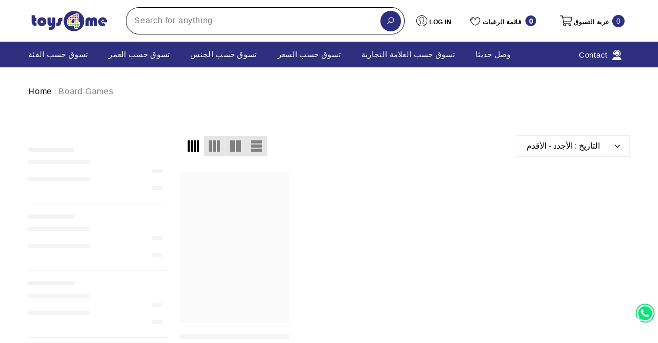

--- FILE ---
content_type: text/css
request_url: https://toys4me.com/cdn/shop/t/32/assets/component-header-collection.css?v=119116202805256428191765360399
body_size: -12
content:
.collection-header{position:relative;overflow:hidden}.collection-banner{position:relative}.collection-banner .image{display:block;overflow:hidden;position:relative}.collection-banner .image img{position:absolute;top:0;left:0;width:100%;height:100%;z-index:1;object-fit:cover;object-position:center}.collection-banner .image{display:none}.collection-banner .image+.image{display:block}.collection-banner--overlay .image:before{content:"";display:block;position:absolute;top:0;left:0;width:100%;height:100%;background:0 0;z-index:2;background:var(--bg-color)}.collection-title{padding-top:26px;padding-bottom:21px}.collection-description{display:block;margin:0 auto;padding:0 0 8px}.collection-description .short-description{display:inline}.collection-description .full-description{display:none}.collection-description .read-description{background:transparent;border:none;display:inline;cursor:pointer;font-family:inherit;font-size:inherit;font-weight:var(--font-weight-bold);line-height:inherit;letter-spacing:inherit;color:inherit;padding-left:0;padding-right:0}.collection-description.show-full .short-description{display:none}.collection-description.show-full .full-description{display:inline}.collection-content-3{display:flex;flex-direction:column-reverse}.collection-content-3 .collection-banner,.collection-content-3 .collection-info{flex:0 0 100%}.collection-content-3 .collection-info{padding-bottom:35px}.collection-sub-list{font-size:0;letter-spacing:0}.collection-sub-list .item{display:inline-block;vertical-align:top;margin:0 15px 15px 0}.collection-sub-list .item a{display:block;position:relative;font-size:var(--font-size);font-weight:var(--font-weight-normal);line-height:var(--line-height);letter-spacing:var(--letter-spacing);color:var(--color-text);padding:7px 25px;background-color:var(--bg-white);border:1px solid #cccccc;border-radius:25px}.collection-sub-list .item:last-child{margin-right:0}.collection-info-item+.collection-info-item{margin-top:25px}.breadcrumb+.collection-content{margin-top:12px}.breadcrumb+.collection-content-2{margin-top:0}body.dark-mode .collection-sub-list .item a{background-color:var(--bg-black)}@media (min-width: 551px){.collection-banner .image{display:block}.collection-banner .image+.image{display:none}}@media (min-width: 1025px){.collection-banner--parallax{background-size:cover;background-attachment:fixed;background-repeat:no-repeat;background-position:center}.collection-banner--parallax .image{opacity:0;visibility:hidden}.collection-description{max-width:1000px}.collection-sub-list .item a:hover{background-color:var(--color-global)!important;border-color:var(--color-global)!important;color:var(--color-white)!important}.collection-content-2{display:flex;align-items:center}.collection-content-2 .collection-banner,.collection-content-2 .collection-info{flex:0 0 50%}.collection-content-2 .collection-info{order:-1;padding-right:15px}.collection-content-2 .collection-title{padding-top:0}.collection-info--absolute{position:absolute;top:50%;left:0;width:100%;transform:translateY(-50%);z-index:3}.collection-info--absolute .collection-title,.collection-info--absolute .collection-description{color:var(--color-white)}.collection-info--absolute .collection-description{max-width:820px;margin-bottom:16px}.collection-header-2 .collection-info--absolute{position:relative;top:unset;left:unset;width:100%;transform:unset;z-index:3;padding-bottom:25px}.collection-info.collection-info--absolute .collection-sub-list .item a{border-color:var(--bg-white)}.collection-header-2 .collection-info--absolute .collection-title,.collection-header-2 .collection-info--absolute .collection-description{color:initial}}@media (min-width: 1200px){.collection-description{max-width:1200px}}@media (min-width: 1600px){.collection-description{max-width:1450px}.collection-content-2 .collection-info{order:-1;padding-right:20px}}
/*# sourceMappingURL=/cdn/shop/t/32/assets/component-header-collection.css.map?v=119116202805256428191765360399 */


--- FILE ---
content_type: text/css
request_url: https://toys4me.com/cdn/shop/t/32/assets/component-product-listing.css?v=137702066162917627921765360401
body_size: 191
content:
.collection{position:relative}.collection .loading-overlay{z-index:2;width:calc(100% + 20px);left:-10px}.collection--empty{text-align:center}.collection-product-count{font-size:var(--font-size);font-weight:var(--font-weight-normal);line-height:var(--line-height);letter-spacing:var(--letter-spacing);color:var(--color-grey);margin-top:0;margin-bottom:0}.collection-product-wrapper{margin:30px 0 0}.collection-product-wrapper h2,.collection-product-wrapper a{font-size:calc(var(--font-size) + 2px);font-weight:var(--font-weight-bold);line-height:var(--line-height);letter-spacing:var(--letter-spacing);color:var(--color-text)}.collection-product-wrapper h2{width:100%;margin-top:0;margin-bottom:0}.collection-product-wrapper a{text-decoration:underline;text-underline-offset:.3rem}.productListing{font-size:0;letter-spacing:0;margin:0 0 30px}.productListing .product,.pageListing .product{display:inline-block;vertical-align:top;width:100%}.productGrid .product{margin-bottom:15px}.productList .product{margin-bottom:30px}.productList .product-item{padding-top:0!important;padding-bottom:0!important}.productList .product+.product{padding-top:30px;border-top:1px solid #dedede}.productList .card-information{position:relative}.productList .card.style-4 .card-information{padding:14px 20px 20px}.productList .card-information__wrapper{padding:0!important}.productList .card-information__wrapper,.productList .card-action,.productList .card-vendor{text-align:left!important}.productList .card.style-3 .card-action .button{margin-top:28px}.productList .price,.productList .card-information__wrapper .card-information__group-2{justify-content:flex-start!important}.productList .card-list__hidden{display:block!important}.productList .card-grid__hidden{display:none!important}.productList .card-review{margin-top:0;margin-bottom:8px}.productList .card-compare:not(.card-compareIcon){opacity:1;visibility:visible;pointer-events:auto;margin-top:0!important}@media (min-width: 360px){.productGrid{margin-left:-8px;margin-right:-8px}.productGrid .product{padding-left:8px;padding-right:8px;margin-bottom:0}.productGrid .product,.productGrid.column-2 .product,.productGrid.column-3 .product,.productGrid.column-4 .product,.productGrid.column-5 .product{width:50%;margin-top:30px}.productGrid .product:nth-child(-n+2),.productGrid.column-2 .product:nth-child(-n+2),.productGrid.column-3 .product:nth-child(-n+2),.productGrid.column-4 .product:nth-child(-n+2),.productGrid.column-5 .product:nth-child(-n+2){margin-top:0}}@media (min-width: 551px){.productList .card{display:flex;width:100%;font-size:0;letter-spacing:0}.productList .card-product{display:inline-block;vertical-align:top;width:250px}.productList .card-information{display:inline-block;vertical-align:top;padding:0 0 0 30px!important;width:calc(100% - 250px)}.productList.list-2 .card-product{width:calc(50% - 8px)}.productList.list-2 .card-information{width:calc(50% + 8px)}}@media (min-width: 768px){.productGrid.column-3 .product,.productGrid.column-4 .product,.productGrid.column-5 .product{width:33.3333333%;margin-top:30px}.productGrid.column-3 .product:nth-child(-n+3),.productGrid.column-4 .product:nth-child(-n+3),.productGrid.column-5 .product:nth-child(-n+3){margin-top:0}.productList.list-3 .card-product,.productList.list-4 .card-product,.productList.list-5 .card-product{width:calc(33.3333333% - 8px)}.productList.list-3 .card-information,.productList.list-4 .card-information,.productList.list-5 .card-information{width:calc(66.6666667% + 8px)}}@media (min-width: 992px){.productGrid.column-4 .product,.productGrid.column-5 .product{width:25%}.productGrid.column-4 .product:nth-child(-n+4),.productGrid.column-5 .product:nth-child(-n+5){margin-top:0}.productList.list-4 .card-product,.productList.list-5 .card-product{width:calc(25% - 8px)}.productList.list-4 .card-information,.productList.list-5 .card-information{width:calc(75% + 8px)}}@media (min-width: 1025px){.productListing,.pageListing{margin-bottom:60px}.productGrid{margin-left:-10px;margin-right:-10px}.productGrid.col-wide{margin-left:-15px;margin-right:-15px}.productGrid.col-expand{margin-left:-20px;margin-right:-20px}.productGrid .product{padding-left:10px;padding-right:10px;margin-bottom:0;margin-top:60px}.productGrid.productGrid-3 .product{margin-top:15px!important}.productGrid.col-wide .product{padding-left:15px;padding-right:15px}.productGrid.col-expand .product{padding-left:20px;padding-right:20px}.productGrid.column-2 .product,.productGrid.column-3 .product,.productGrid.column-4 .product,.productGrid.column-5 .product{margin-top:60px}.productGrid.column-2 .product:nth-child(-n+2),.productGrid.column-3 .product:nth-child(-n+3),.productGrid.column-4 .product:nth-child(-n+4),.productGrid.column-5 .product:nth-child(-n+4){margin-top:0}.productList .card-information{padding-top:30px!important}.productList.list-5 .card-product{width:calc(25% - 10px)}.productList.list-5 .card-information{width:calc(75% + 10px)}}@media (min-width: 1600px){.productGrid.column-5 .product{width:20%}.productGrid.column-5 .product:nth-child(-n+5){margin-top:0}.productList .card-information{padding-top:60px!important;padding-left:60px!important}.productList.list-5 .card-product{width:calc(20% - 10px)}.productList.list-5 .card-information{width:calc(80% + 10px)}}
/*# sourceMappingURL=/cdn/shop/t/32/assets/component-product-listing.css.map?v=137702066162917627921765360401 */


--- FILE ---
content_type: text/css
request_url: https://toys4me.com/cdn/shop/t/32/assets/rtl-section-footer.css?v=152372946068817441671765360400
body_size: 305
content:
.rtl .footer-icon-text .item-icon+.item-content{padding-left:0;padding-right:15px}.rtl .footer .footer-block__info.text-left .footer_social-media .list-social,.rtl .footer-11 .footer_social-media .list-social{text-align:right}.rtl .footer .footer-block__info.text-right .footer_social-media .list-social{text-align:left}.rtl .footer .footer-block__info.text-center .footer_social-media .list-social{text-align:center}.rtl .footer .footer-block__info.text-right .footer_social-media .list-social__item:last-child,.rtl .footer .footer-block__info.text-center .footer_social-media .list-social__item:last-child{margin-right:12px}.rtl .footer-block__info.text-right .list-social .list-social__link{padding:10px 10px 10px 3px}.rtl .footer-11 .footer-block__info.text-right .footer_social-media .list-social__item:last-child:last-child,.rtl .footer-11 .footer-block__info.text-center .footer_social-media .list-social__item:last-child{margin-right:0}.rtl .footer__payment .payment-methods--item:first-child{margin-left:10px!important;margin-right:0!important}.rtl .footer__payment .payment-methods--item:last-child{margin-left:0!important;margin-right:10px!important}.rtl .footer-4.style-2 .footer-block__newsletter .newsletter-form__button{margin-left:0;margin-right:4px}.rtl .footer-10 .footer-block__newsletter .newsletter-form__field-wrapper{flex-direction:row-reverse}.rtl .footer-6 .footer-block__newsletter .field__input,.rtl .footer-11 .newsletter-form__field-wrapper .field__input{text-align:right}.rtl .footer-11 .footer_newsletter-form .newsletter-form__button{margin:0 10px 0 0}.rtl .footer-7 .footer__content-bottom .wrapper-footer-block .footer-block__left .button{margin-left:auto;margin-right:0}.rtl .footer-block__newsletter .newsletter-form__message{left:auto;right:0}.rtl .footer-3 .list-social__item{margin-left:8px;margin-right:0}.rtl .footer-6 .footer-block__logo .list-social__item{margin:6px 0 6px 6px}.rtl .footer-7 .list-social__item{margin:0 0 0 14px}.rtl .footer-4 .footer_social-media .list-social,.rtl .footer-6 .footer_social-media .list-social,.rtl .footer-10 .footer_social-media .list-social{text-align:right;margin-left:0;margin-right:-15px}.rtl .footer-6 .footer-block__logo .list-social{text-align:right;margin-left:0;margin-right:-18px}.rtl .footer-5 .footer_social-media .list-social,.rtl .footer-8 .footer_social-media .list-social{text-align:right}.rtl .footer-8 .footer_social-media .list-social{margin-left:-5px}.rtl .footer-11 .footer_social-media .list-social{text-align:right;margin-left:0;margin-right:-5px}.rtl .footer-5 .footer_social-media .list-social__item,.rtl .footer-8 .footer_social-media .list-social__item{margin-left:20px;margin-right:auto}.rtl .footer-5 .footer_social-media .list-social__item:last-child,.rtl .footer-8 .footer_social-media .list-social__item:last-child{margin-left:0;margin-right:0!important}.rtl .footer-11 .list-social .list-social__link{padding:10px 0 10px 10px}.rtl .footer-5 .footer_social-media .list-social__link,.rtl .footer-8 .footer_social-media .list-social__link,.rtl .footer-9 .footer_social-media .list-social__link{padding:0!important}.rtl .list-menu__item--wrapper svg{margin:0 0 0 5px}.rtl .footer-block__details .typography .content{padding:0 7px 0 0}@media (max-width: 1024px){.rtl .footer-2 .footer-block__newsletter,.rtl .footer-2 .list-social,.rtl .footer-3 .footer-block__details .typography .content{text-align:right}.rtl .footer-6 .footer-block__newsletter .newsletter-form{margin-left:auto;margin-right:auto}.rtl .footer-6 .footer_social-media .list-social{margin-left:auto;margin-right:0;text-align:center}}@media (max-width: 991px){.rtl .footer-7 .footer__content-bottom .wrapper-footer-block .footer-block__left .button{margin-left:auto;margin-right:auto}}@media (max-width: 550px){.rtl .footer-block__middle .footer-block__item{text-align:right}.rtl .footer-block__mobile .footer-block__heading:before{left:5px;right:auto}.rtl .footer-block__mobile .footer-block__heading:after{left:0;right:auto}}@media (min-width: 551px){.rtl .footer-icon-text.column-1 .item-icon+.item-content{padding-left:0;padding-right:20px}.rtl .footer-4 .footer-block__newsletter.text-right .footer_social-media .list-social,.rtl .footer-6 .footer-block__newsletter.text-right .footer_social-media .list-social{text-align:left;margin-left:-15px;margin-right:0}}@media (min-width: 768px){.rtl .footer-block__newsletter-content,.rtl .footer-block__bottom .footer__localization{text-align:right}.rtl .footer-block__bottom .footer__column--info{text-align:left}}@media (min-width: 992px){.rtl .footer-4 .footer-block__bottom .footer__column-item.footer__copyright,.rtl .footer-10 .footer-block__bottom .footer__column-item.footer__copyright,.rtl .footer-9 .footer-block__bottom .footer__column-item.footer__list-social,.rtl .footer-9 .footer-block__bottom .footer__column-item.footer__list-social ul{text-align:right}.rtl .footer-4 .footer-block__bottom .footer__column-item.footer__payment,.rtl .footer-9 .footer-block__bottom .footer__column-item.footer__payment,.rtl .footer-10 .footer-block__bottom .footer__column-item.footer__payment{text-align:left}}@media (min-width: 1025px){.rtl .footer-11:before{left:auto;right:0}.rtl .footer-11:after{left:0;right:auto}.rtl .footer-11 .footer_newsletter-form .newsletter-form__field-wrapper{max-width:none}.rtl .footer-11 .footer__content-top{padding-left:0;padding-right:65px}.rtl .footer-11 .footer__content-middle{padding-left:0;padding-right:62px}.rtl .footer-11 .footer__payment{padding-left:0;padding-right:70px}.rtl .footer-11 .footer__copyright{padding-left:0;padding-right:80px}.rtl .footer-6 .footer-block__newsletter{padding-left:35px;padding-right:0}.rtl .footer-6 .footer-block__middle.style-3 .footer-block__newsletter,.rtl .footer-6 .footer-block__middle.style-4 .footer-block__newsletter{padding-left:15px;padding-right:35px}.rtl .footer-4 .footer-block__newsletter .newsletter-form__field-wrapper{padding-left:0;padding-right:10px}.rtl .footer-2 .footer-block__newsletter .field__input{padding-right:28px;padding-left:20px;text-align:right}.rtl .footer-4 .footer-block__newsletter .field__input{text-align:right}.rtl .footer-2 .footer-block__newsletter .newsletter-form__button{padding-left:30px;padding-right:20px}.rtl .footer-5 .footer_social-media .list-social__item,.rtl .footer-8 .footer_social-media .list-social__item{margin-left:30px;margin-right:auto}.rtl .footer-3 .list-social{margin-left:-18px;margin-right:auto;text-align:left}.rtl .footer-2 .footer-block__middle .footer-block__info{padding-left:0;padding-right:30px}.rtl .footer-block__middle .footer-block__column.separate-line:before{left:auto;right:0}.rtl .footer-block__middle .footer-block__column.separate-line:after{left:0;right:auto}.rtl .footer-2 .footer-block__middle .footer-block__link.footer_newsletter_show:not(.footer__text-show)+.footer-block__item .footer-block__column{padding-left:0}.rtl .footer-7 .footer__content-bottom .wrapper-footer-block .slick-arrow.slick-prev{left:auto;right:10px}.rtl .footer-7 .footer__content-bottom .wrapper-footer-block .slick-arrow.slick-next{left:10px;right:auto}}@media (min-width: 1025px) and (max-width: 1440px){.rtl .footer-11 .footer__content-top,.rtl .footer-11 .footer__content-middle,.rtl .footer-11 .footer__copyright,.rtl .footer-11 .footer__payment{padding-right:0;padding-left:0}}@media (min-width: 1280px){.rtl .footer-3 .footer-block__bottom .footer__column-item.footer__copyright{text-align:right}}@media (min-width: 1400px){.rtl .footer-7 .footer__content-bottom .wrapper-footer-block .slick-arrow.slick-next{left:-25px;right:auto}.rtl .footer-7 .footer__content-bottom .wrapper-footer-block .slick-arrow.slick-prev{left:auto;right:-25px}}@media (min-width: 1600px){.rtl .footer-7 .footer-block__middle .footer-block__column .footer-block__list{padding-left:0;padding-right:168px;text-align:right}.rtl .footer-7 .footer__content-bottom .wrapper-footer-block .slick-arrow.slick-next{left:-30px;right:auto}.rtl .footer-7 .footer__content-bottom .wrapper-footer-block .slick-arrow.slick-prev{left:auto;right:-30px}}
/*# sourceMappingURL=/cdn/shop/t/32/assets/rtl-section-footer.css.map?v=152372946068817441671765360400 */


--- FILE ---
content_type: text/javascript
request_url: https://toys4me.com/cdn/shop/t/32/assets/usf.js?v=144644633431535125611765360399
body_size: 88261
content:
if(window.usf_filter_translations){var jsStr=usf_filter_translations.innerHTML;jsStr&&(usf.filterTranslations=JSON.parse(jsStr))}function _usfGetFacetTitleTran(title){if(!usf.filterTranslations)return title;var key=keyHandle(title);return usf.filterTranslations[key]?usf.filterTranslations[key].label:title}function _usfGetFacetValueLabelTran(facetTitle,valueLabel){if(!usf.filterTranslations)return valueLabel;var facetKey=keyHandle(facetTitle),valueKey=keyHandle(valueLabel);return console.log(usf.filterTranslations[facetKey],usf.filterTranslations[facetKey].value,usf.filterTranslations[facetKey].value[valueKey]),usf.filterTranslations[facetKey]&&usf.filterTranslations[facetKey].value&&usf.filterTranslations[facetKey].value[valueKey]?usf.filterTranslations[facetKey].value[valueKey]:valueLabel}var keyHandle=function(l2){return l2?l2.toLowerCase().replace(/[\s\/]/g,"_").replace(/---/g,"_").replace(/--/g,"_").replace(/&/g,"_").replace(/\(/g,"_").replace(/\)/g,"_").replace(/\+/g,"_").replace(/amp;/g,"").replace(/,/g,"_").replace(/'/g,"_").replace(/™/g,"_").replace(/\./g,"_"):""};window.USF_FILTER_AVOID_STICKY_HEADER_HORZ_DESKTOP=window.USF_FILTER_AVOID_STICKY_HEADER_VERT_DESKTOP=["body:not(.scroll-down) sticky-header"],window.USF_FILTER_AVOID_STICKY_HEADER_VERT_MOBILE=["body:not(.scroll-down) .header-mobile"];var _usfFilesUrl,_usfImageWidths,_usfProductCartPrice=`
<div class="price" :class="{'price--sold-out': isSoldOut, 'price--on-sale': hasDiscount}">
    <dl>
        <div class="price__regular">
            <dt>
                <span class="visually-hidden visually-hidden--inline">regular price</span>
            </dt>
            <dd class="price__last">
                <span class="price-item price-item--regular" v-html="displayDiscountedPrice"></span>
            </dd>
        </div>
        <div class="price__sale">
            <dt class="price__compare">
                <span class="visually-hidden visually-hidden--inline">regular price</span>
            </dt>
            <dd class="price__compare">
                <s class="price-item price-item--regular" v-html="displayPrice"></s>
            </dd>
            <dt>
                <span class="visually-hidden visually-hidden--inline">sale price</span>
            </dt>
            <dd class="price__last">
                <span class="price-item price-item--sale" v-html="displayDiscountedPrice"></span>
            </dd>
        </div>
    </dl>
</div>`,_usfProductCartTitle=`
<a class="card-title link-underline" :class="{'card-title-ellipsis': _usfGlobalSettings.product_title_line_text != 'full','card-title-change': product.selectedVariantId}" :href="productUrl" :data-product-title="product.title" :data-product-url="productUrl">
    <span v-if="product.selectedVariantId" class="text">
        <span v-html="product.title"></span>
        <span data-change-title v-html="' - ' + _usfGetVariantTitle(selectedVariantForPrice.options,product)"></span>
    </span>
    <span v-else class="text" v-html="product.title"></span>
</a>`,_usfProductCardActionGroup=`
<div v-if="(_usfGlobalSettings.show_wishlist_card && _usfGlobalSettings.show_wishlist) || window._usf_show_quick_view || (_usfGlobalSettings.show_compare && _usfGlobalSettings.product_compare_type == 'icon')" :class="'card-product__group group-' + _usfGlobalSettings.product_action_group_position">
    <div v-if="_usfGlobalSettings.show_wishlist_card && _usfGlobalSettings.show_wishlist" class="card-product__group-item card-wishlist" :class="{'card-mobile__hidden': !_usfGlobalSettings.show_wishlist_card_mobile}">
        <a class="wishlist-icon" href="#" data-wishlist :data-wishlist-handle="product.urlName" :data-product-id="product.id" role="button">
            <span class="visually-hidden" v-html="_usfWishlistAddtext"> </span>
            <span class="text" v-html="_usfWishlistAddtext"></span>
            <svg xmlns="http://www.w3.org/2000/svg" viewBox="0 0 32 32" aria-hidden="true" focusable="false" role="presentation" class="icon icon-wishlist">
                <path d="M 9.5 5 C 5.363281 5 2 8.402344 2 12.5 C 2 13.929688 2.648438 15.167969 3.25 16.0625 C 3.851563 16.957031 4.46875 17.53125 4.46875 17.53125 L 15.28125 28.375 L 16 29.09375 L 16.71875 28.375 L 27.53125 17.53125 C 27.53125 17.53125 30 15.355469 30 12.5 C 30 8.402344 26.636719 5 22.5 5 C 19.066406 5 16.855469 7.066406 16 7.9375 C 15.144531 7.066406 12.933594 5 9.5 5 Z M 9.5 7 C 12.488281 7 15.25 9.90625 15.25 9.90625 L 16 10.75 L 16.75 9.90625 C 16.75 9.90625 19.511719 7 22.5 7 C 25.542969 7 28 9.496094 28 12.5 C 28 14.042969 26.125 16.125 26.125 16.125 L 16 26.25 L 5.875 16.125 C 5.875 16.125 5.390625 15.660156 4.90625 14.9375 C 4.421875 14.214844 4 13.273438 4 12.5 C 4 9.496094 6.457031 7 9.5 7 Z" />
            </svg>
        </a>
    </div>
    <div v-if="window._usf_show_quick_view" class="card-product__group-item card-quickview card-quickviewIcon" :class="[_usf_quickview_class]">
        <a class="quickview-icon" :class="{'card-mobile__hidden': !_usfGlobalSettings.show_quick_view_card_mobile}" href="javascript:void(0)" :data-product-id="product.id" data-open-quick-view-popup :data-product-handle="product.urlName" role="button">
            <span class="visually-hidden" v-html="loc.quickView"></span>
            <span class="text" v-html="loc.quickView"></span>
            <svg v-if="_usfGlobalSettings.layout != '4'" xmlns="http://www.w3.org/2000/svg" viewBox="0 0 26 26" aria-hidden="true" focusable="false" role="presentation" class="icon icon-eyes">
                <path d="M 13 6.15625 C 7.980469 6.15625 3.289063 8.652344 0.46875 12.8125 C -0.0585938 13.59375 0.160156 14.628906 0.9375 15.15625 C 1.230469 15.355469 1.546875 15.46875 1.875 15.46875 C 2.421875 15.46875 2.984375 15.203125 3.3125 14.71875 C 3.417969 14.5625 3.546875 14.429688 3.65625 14.28125 C 4.996094 18.160156 8.664063 20.9375 13 20.9375 C 17.335938 20.9375 21.003906 18.160156 22.34375 14.28125 C 22.453125 14.429688 22.582031 14.5625 22.6875 14.71875 C 23.210938 15.496094 24.28125 15.683594 25.0625 15.15625 C 25.839844 14.628906 26.058594 13.589844 25.53125 12.8125 C 22.714844 8.648438 18.019531 6.15625 13 6.15625 Z M 16.96875 10.25 C 18.636719 10.847656 20.125 11.839844 21.375 13.125 C 20.441406 16.882813 17.042969 19.6875 13 19.6875 C 8.957031 19.6875 5.558594 16.882813 4.625 13.125 C 5.867188 11.847656 7.375 10.882813 9.03125 10.28125 C 8.496094 11.054688 8.1875 11.988281 8.1875 13 C 8.1875 15.65625 10.34375 17.8125 13 17.8125 C 15.65625 17.8125 17.8125 15.65625 17.8125 13 C 17.8125 11.980469 17.511719 11.027344 16.96875 10.25 Z" />
            </svg>
            <svg v-else xmlns="http://www.w3.org/2000/svg" viewBox="0 0 32 32" aria-hidden="true" focusable="false" role="presentation" class="icon icon-eyes">
                <path d="M 16 8 C 7.664063 8 1.25 15.34375 1.25 15.34375 L 0.65625 16 L 1.25 16.65625 C 1.25 16.65625 7.097656 23.324219 14.875 23.9375 C 15.246094 23.984375 15.617188 24 16 24 C 16.382813 24 16.753906 23.984375 17.125 23.9375 C 24.902344 23.324219 30.75 16.65625 30.75 16.65625 L 31.34375 16 L 30.75 15.34375 C 30.75 15.34375 24.335938 8 16 8 Z M 16 10 C 18.203125 10 20.234375 10.601563 22 11.40625 C 22.636719 12.460938 23 13.675781 23 15 C 23 18.613281 20.289063 21.582031 16.78125 21.96875 C 16.761719 21.972656 16.738281 21.964844 16.71875 21.96875 C 16.480469 21.980469 16.242188 22 16 22 C 15.734375 22 15.476563 21.984375 15.21875 21.96875 C 11.710938 21.582031 9 18.613281 9 15 C 9 13.695313 9.351563 12.480469 9.96875 11.4375 L 9.9375 11.4375 C 11.71875 10.617188 13.773438 10 16 10 Z M 16 12 C 14.34375 12 13 13.34375 13 15 C 13 16.65625 14.34375 18 16 18 C 17.65625 18 19 16.65625 19 15 C 19 13.34375 17.65625 12 16 12 Z M 7.25 12.9375 C 7.09375 13.609375 7 14.285156 7 15 C 7 16.753906 7.5 18.394531 8.375 19.78125 C 5.855469 18.324219 4.105469 16.585938 3.53125 16 C 4.011719 15.507813 5.351563 14.203125 7.25 12.9375 Z M 24.75 12.9375 C 26.648438 14.203125 27.988281 15.507813 28.46875 16 C 27.894531 16.585938 26.144531 18.324219 23.625 19.78125 C 24.5 18.394531 25 16.753906 25 15 C 25 14.285156 24.90625 13.601563 24.75 12.9375 Z" />
            </svg>
        </a>
    </div>
    <usf-compare v-if="_usfGlobalSettings.show_compare && _usfGlobalSettings.product_compare_type == 'icon'" :product="product"  :compareClass="'card-product__group-item card-compare card-compareIcon'"></usf-compare>
</div>
<div v-if="_usfGlobalSettings.show_quick_view && _usfGlobalSettings.product_quick_view_type == 'default'" class="card-quickview">
    <a class="quickview-button button" :class="{'card-mobile__hidden': !_usfGlobalSettings.show_quick_view_card_mobile}" href="javascript:void(0)" :data-product-id="product.id" data-open-quick-view-popup :data-product-handle="product.urlName" role="button">
        <span class="visually-hidden" v-html="loc.quickView"></span>
        <span v-html="loc.quickView"></span>
    </a>
</div>`,_usfProductCardActionGroup2=`
<div v-if="(_usfGlobalSettings.show_wishlist_card && _usfGlobalSettings.show_wishlist) || (_usfGlobalSettings.show_action && (_usfSectionSettings.show_add_to_cart || _usfSectionSettings.show_add_to_cart == 'true')) || _usfGlobalSettings.show_quick_view" class="card-product__group-2">
    <div v-if="_usfGlobalSettings.show_wishlist_card && _usfGlobalSettings.show_wishlist" class="card-product__group-item item-square item-hover card-wishlist" :class="{'card-mobile__hidden': !_usfGlobalSettings.show_wishlist_card_mobile}">
        <a class="card-product__group-icon wishlist-icon" href="#" data-wishlist :data-wishlist-handle="product.urlName" :data-product-id="product.id" role="button">
            <span class="visually-hidden" v-html="_usfWishlistAddtext"> </span>
            <svg xmlns="http://www.w3.org/2000/svg" viewBox="0 0 50 50" aria-hidden="true" focusable="false" role="presentation" class="icon icon-wishlist">
                <path d="M 15 7 C 7.832031 7 2 12.832031 2 20 C 2 34.761719 18.695313 42.046875 24.375 46.78125 L 25 47.3125 L 25.625 46.78125 C 31.304688 42.046875 48 34.761719 48 20 C 48 12.832031 42.167969 7 35 7 C 30.945313 7 27.382813 8.925781 25 11.84375 C 22.617188 8.925781 19.054688 7 15 7 Z M 15 9 C 18.835938 9 22.1875 10.96875 24.15625 13.9375 L 25 15.1875 L 25.84375 13.9375 C 27.8125 10.96875 31.164063 9 35 9 C 41.085938 9 46 13.914063 46 20 C 46 32.898438 31.59375 39.574219 25 44.78125 C 18.40625 39.574219 4 32.898438 4 20 C 4 13.914063 8.914063 9 15 9 Z" />
            </svg>
        </a>
    </div>
    <div v-if="_usfGlobalSettings.show_action && (_usfSectionSettings.show_add_to_cart || _usfSectionSettings.show_add_to_cart == 'true')" class="card-product__group-item card-product__group-item-2 card-action card-grid__hidden">
        <add-to-cart-form :loc="loc" :product="product" :hasPopup="hasPopup" :isSoldOut="isSoldOut" :hasOnlyDefaultVariant="hasOnlyDefaultVariant" :selectedVariantForPrice="selectedVariantForPrice" :productUrl="productUrl"></add-to-cart-form>
    </div>
    <div v-if="_usfGlobalSettings.show_quick_view" class="card-product__group-item card-quickview card-quickviewIcon" :class="{'card-mobile__hidden': !_usfGlobalSettings.show_quick_view_card_mobile}">
        <a class="card-product__group-icon quickview-icon" :class="{'card-mobile__hidden': !_usfGlobalSettings.show_quick_view_card_mobile}" href="javascript:void(0)" :data-product-id="product.id" data-open-quick-view-popup :data-product-handle="product.urlName" role="button">
            <span class="visually-hidden" v-html="loc.quickView"></span>
            <svg xmlns="http://www.w3.org/2000/svg" viewBox="0 0 50 50" aria-hidden="true" focusable="false" role="presentation" class="icon icon-lookup">
                <path d="M 21 3 C 11.621094 3 4 10.621094 4 20 C 4 29.378906 11.621094 37 21 37 C 24.710938 37 28.140625 35.804688 30.9375 33.78125 L 44.09375 46.90625 L 46.90625 44.09375 L 33.90625 31.0625 C 36.460938 28.085938 38 24.222656 38 20 C 38 10.621094 30.378906 3 21 3 Z M 21 5 C 29.296875 5 36 11.703125 36 20 C 36 28.296875 29.296875 35 21 35 C 12.703125 35 6 28.296875 6 20 C 6 11.703125 12.703125 5 21 5 Z" />
            </svg>
        </a>
    </div>
</div>`,_usfProductCardActionGroup3=`
<div class="card-product__group group-center group-visible group-bottom" :class="{'card-mobile__hidden': !_usfGlobalSettings.show_action && !_usfGlobalSettings.show_quick_view_card_mobile}">
    <div class="card-product__group-wrapper">
        <div v-if="_usfGlobalSettings.show_wishlist_card && _usfGlobalSettings.show_wishlist" class="card-product__group-item item-square item-hover card-wishlist" :class="{'card-mobile__hidden': !_usfGlobalSettings.show_wishlist_card_mobile}">
            <a class="wishlist-icon" href="#" data-wishlist :data-wishlist-handle="product.urlName" :data-product-id="product.id" role="button">
                <span class="visually-hidden" v-html="_usfWishlistAddtext"></span>
                <span class="text" v-html="_usfWishlistAddtext"></span>
                <svg xmlns="http://www.w3.org/2000/svg" viewBox="0 0 50 50" aria-hidden="true" focusable="false" role="presentation" class="icon icon-wishlist">
                    <path d="M 15 7 C 7.832031 7 2 12.832031 2 20 C 2 34.761719 18.695313 42.046875 24.375 46.78125 L 25 47.3125 L 25.625 46.78125 C 31.304688 42.046875 48 34.761719 48 20 C 48 12.832031 42.167969 7 35 7 C 30.945313 7 27.382813 8.925781 25 11.84375 C 22.617188 8.925781 19.054688 7 15 7 Z M 15 9 C 18.835938 9 22.1875 10.96875 24.15625 13.9375 L 25 15.1875 L 25.84375 13.9375 C 27.8125 10.96875 31.164063 9 35 9 C 41.085938 9 46 13.914063 46 20 C 46 32.898438 31.59375 39.574219 25 44.78125 C 18.40625 39.574219 4 32.898438 4 20 C 4 13.914063 8.914063 9 15 9 Z" />
                </svg>
            </a> 
        </div>

        <div v-if="_usfGlobalSettings.show_action" class="card-product__group-item item-square item-hover card-action card-actionIcon card-grid__hidden d-none">
            <form :action="usf.platform.addToCartUrl" method="post" class="variants" :id="'-' + product.id + _usfSectionId" :data-product-id="product.id" enctype="multipart/form-data">
                <input type="hidden" name="id" :value="selectedVariantForPrice.id"/>
                <input type="hidden" name="quantity" value="1" />
                <button class="action-icon" type="submit" data-btn-addtocart role="button">
                    <span class="text">
                        Add To Bag
                    </span>
                    <svg xmlns="http://www.w3.org/2000/svg" viewBox="0 0 24 24" class="icon icon-cart" aria-hidden="true" focusable="false" role="presentation">
                        <path d="M 4.4140625 1.9960938 L 1.0039062 2.0136719 L 1.0136719 4.0136719 L 3.0839844 4.0039062 L 6.3789062 11.908203 L 5.1816406 13.824219 C 4.7816406 14.464219 4.7609531 15.272641 5.1269531 15.931641 C 5.4929531 16.590641 6.1874063 17 6.9414062 17 L 19 17 L 19 15 L 6.9414062 15 L 6.8769531 14.882812 L 8.0527344 13 L 15.521484 13 C 16.248484 13 16.917531 12.604703 17.269531 11.970703 L 20.873047 5.4863281 C 21.046047 5.1763281 21.041328 4.7981875 20.861328 4.4921875 C 20.681328 4.1871875 20.352047 4 19.998047 4 L 5.25 4 L 4.4140625 1.9960938 z M 6.0820312 6 L 18.298828 6 L 15.521484 11 L 8.1660156 11 L 6.0820312 6 z M 7 18 A 2 2 0 0 0 5 20 A 2 2 0 0 0 7 22 A 2 2 0 0 0 9 20 A 2 2 0 0 0 7 18 z M 17 18 A 2 2 0 0 0 15 20 A 2 2 0 0 0 17 22 A 2 2 0 0 0 19 20 A 2 2 0 0 0 17 18 z"></path>
                    </svg>
                </button>
            </form>
        </div>

        <div v-if="_usfGlobalSettings.show_quick_view" class="card-product__group-item item-square item-hover card-quickview card-quickviewIcon" :class="{'card-mobile__hidden': !_usfGlobalSettings.show_quick_view_card_mobile}">
            <a class="quickview-icon" :class="{'card-mobile__hidden': !_usfGlobalSettings.show_quick_view_card_mobile}" href="javascript:void(0)" :data-product-id="product.id" data-open-quick-view-popup :data-product-handle="product.urlName" role="button">
                <span class="visually-hidden" v-html="loc.quickView"></span>
                <span class="text" v-html="loc.quickView"></span> 
                <svg xmlns="http://www.w3.org/2000/svg" viewBox="0 0 26 26" aria-hidden="true" focusable="false" role="presentation" class="icon icon-eyes">
                    <path d="M 13 6.15625 C 7.980469 6.15625 3.289063 8.652344 0.46875 12.8125 C -0.0585938 13.59375 0.160156 14.628906 0.9375 15.15625 C 1.230469 15.355469 1.546875 15.46875 1.875 15.46875 C 2.421875 15.46875 2.984375 15.203125 3.3125 14.71875 C 3.417969 14.5625 3.546875 14.429688 3.65625 14.28125 C 4.996094 18.160156 8.664063 20.9375 13 20.9375 C 17.335938 20.9375 21.003906 18.160156 22.34375 14.28125 C 22.453125 14.429688 22.582031 14.5625 22.6875 14.71875 C 23.210938 15.496094 24.28125 15.683594 25.0625 15.15625 C 25.839844 14.628906 26.058594 13.589844 25.53125 12.8125 C 22.714844 8.648438 18.019531 6.15625 13 6.15625 Z M 16.96875 10.25 C 18.636719 10.847656 20.125 11.839844 21.375 13.125 C 20.441406 16.882813 17.042969 19.6875 13 19.6875 C 8.957031 19.6875 5.558594 16.882813 4.625 13.125 C 5.867188 11.847656 7.375 10.882813 9.03125 10.28125 C 8.496094 11.054688 8.1875 11.988281 8.1875 13 C 8.1875 15.65625 10.34375 17.8125 13 17.8125 C 15.65625 17.8125 17.8125 15.65625 17.8125 13 C 17.8125 11.980469 17.511719 11.027344 16.96875 10.25 Z"></path>
                </svg>
            </a>
        </div>

        <usf-compare v-if="_usfGlobalSettings.show_compare && _usfGlobalSettings.product_compare_type == 'icon'" :product="product"  :compareClass="'card-product__group-item item-square item-hover card-compare card-compareIcon'"></usf-compare>
    </div>
</div>
`,_usfProductBadges=`
<div v-if="_usfGlobalSettings.show_badge && (showSaleBadge || showSoldOutBadge || customBadge || bundleBadge || showNewBadge)" class="halo-productBadges" :class="[_usf_badge_class,'badge-' + _usfGlobalSettings.badge_postion,'halo-productBadges--' + _usfGlobalSettings.badge_postion,'style-'+ _usfGlobalSettings.badge_style]" :data-new-badge-number="_usfGlobalSettings.new_badge_limit">
    <span v-if="showNewBadge" class="badge new-badge" aria-hidden="true" v-html="_usfNewText"></span>
    <span v-if="showSaleBadge" class="badge sale-badge" aria-hidden="true" v-html="_usfGlobalSettings.sale_badge_type == 'discount' ? '-' + salePercent + '%' : _usfSaleText"></span>
    <span v-if="showSoldOutBadge" class="badge sold-out-badge" aria-hidden="true" v-html="loc.soldOut"></span>
    <span v-if="customBadge" class="badge custom-badge" aria-hidden="true" v-html="_usfCustomBadgeText"></span>
    <span v-if="bundleBadge" class="badge bundle-badge" aria-hidden="true" v-html="_usfBundleText"></span>
</div>`,_usfProductCardImage=`
<a v-if="product.images.length" class="card-media" :class="['card-media--' + _usfSectionSettings.image_ratio, {'media--hover-effect': hoverImage && _usfGlobalSettings.show_image_swap, 'media--loading-effect': _usfGlobalSettings.show_image_loading}]" :href="productUrl" :style="_usfGetImgWrapStyle(selectedImageRatio)">
    <img :srcset="_usfGetImageSrcset(scaledSelectedImageUrl,selectedImage)" :src="selectedImageUrl" sizes="(min-width: 1100px) 535px, (min-width: 750px) calc((100vw - 130px) / 2), calc((100vw - 50px) / 2)" :alt="selectedImage.alt" class="lazyload">
    <img v-if="_usfGlobalSettings.show_image_swap && hoverImage" :srcset="_usfGetImageSrcset(scaledHoverImageUrl,hoverImage)" :src="hoverImageUrl" sizes="(min-width: 1100px) 535px, (min-width: 750px) calc((100vw - 130px) / 2), calc((100vw - 50px) / 2)" :alt="hoverImage.alt" class="lazyload">
</a>
<a v-else class="card-media" :class="['card-media--' + _usfSectionSettings.image_ratio, {'media--loading-effect': _usfGlobalSettings.show_image_loading}]" :href="productUrl" v-html="_usfNoImageSvg"></a>`,_usfFilterBodyTemplate=`<!-- Range filter -->
<div v-if="isRange" class="usf-facet-values usf-facet-range">
    <!-- Range inputs -->
    <div class="usf-slider-inputs usf-clear">
        <span class="usf-slider-input__from">
            <span class="usf-slider-input__prefix" v-html="facet.sliderPrefix" v-if="facet.showSliderInputPrefixSuffix"></span>
            <input :readonly="!hasRangeInputs" :value="rangeConverter(range[0]).toFixed(rangeDecimals)" @change="e => onRangeInput(e, range[0], 0)">
            <span class="usf-slider-input__suffix" v-html="facet.sliderSuffix" v-if="facet.showSliderInputPrefixSuffix"></span>
        </span>
        <span class="usf-slider-div">-</span>
        <span class="usf-slider-input__to">
            <span class="usf-slider-input__prefix" v-html="facet.sliderPrefix" v-if="facet.showSliderInputPrefixSuffix"></span>
            <input :readonly="!hasRangeInputs" :value="rangeConverter(range[1]).toFixed(rangeDecimals)" @change="e => onRangeInput(e, range[1], 1)">
            <span class="usf-slider-input__suffix" v-html="facet.sliderSuffix" v-if="facet.showSliderInputPrefixSuffix"></span>
        </span>
    </div>
	<!-- See API reference of this component at https://docs.sobooster.com/search/storefront-js-api/slider-component -->
    <usf-slider :color="facet.sliderColor" :symbols="facet.sliderValueSymbols" :prefix="facet.sliderPrefix" :suffix="facet.sliderSuffix" :min="facet.min" :max="facet.max" :pips="facet.range[0]" :step="facet.range[1]" :decimals="rangeDecimals" :value="range" :converter="rangeConverter" @input="onRangeSliderInput" @change="onRangeSliderChange"></usf-slider>
</div>
<!-- List + Swatch filter -->
<div v-else ref="values" :class="'usf-facet-values usf-scrollbar usf-facet-values--' + facet.display + (facet.showSwatchLabel ? ' usf-show-swatch-label usf-show-swatch-label--' + facet.swatchLabelDisplay : '') + (facet.navigationCollections ? ' usf-navigation' : '') + (facet.valuesTransformation ? (' usf-' + facet.valuesTransformation.toLowerCase()) : '') + (facet.circleSwatch ? ' usf-facet-values--circle' : '')" :style="!usf.isMobileFilter && facet.maxHeight ? { maxHeight: facet.maxHeight } : null">
    <!-- Filter options -->                
    <usf-filter-option @onToggleFilter="onToggleFilter" v-for="o in visibleOptions" :facet="facet" :option="o"  :key="(o.id ? +o.id + '_': '') + (o.label ? o.label + '_': '') + (o.llabel ? o.llabel + '_': '') + (o.min ? o.min + '_': '') + (o.max ? o.max : '')"></usf-filter-option>
</div>

<!-- More -->
<div v-if="isMoreVisible" class="usf-more" @click="onShowMore" v-html="loc.more"></div>`,_usfSearchResultsSkeletonItemTpl=`<div v-if="view === 'grid'" class="usf-sr-product usf-skeleton">
    <div class="usf-img"></div>
    <div class="usf-meta"></div>
</div>
<div class="usf-sr-product usf-skeleton" v-else>
    <!-- Image column -->
    <div class="usf-img-column">
        <div class="usf-img"></div>
    </div>

    <!-- Info column -->
    <div class="usf-info-column">
        <div class="usf-title"></div>
        <div class="usf-vendor"></div>
        <div class="usf-price-wrapper"></div>
    </div>
</div>`,_usfSearchResultsSummaryTpl=`<span class="usf-sr-summary" v-html="loader === true ? '&nbsp;' : usf.utils.format(term ? loc.productSearchResultWithTermSummary : loc.productSearchResultSummary, result.total, usf.utils.encodeHtml(term))"></span>`,_usfSearchResultsViewsTpl=`<div class="toolbar">
    <div class="toolbar-wrapper">
            <div class="toolbar-item toolbar-viewAs clearfix">
                <span class="toolbar-icon icon-mode icon-mode-grid grid-5" role="button" aria-label="Grid 5" tabindex="0" :class="{'active': view === 'grid' && layout == 5}" @click.prevent.stop="onNewGridViewClick(5)"></span>
                <span class="toolbar-icon icon-mode icon-mode-grid grid-4" role="button" aria-label="Grid 4" tabindex="0" :class="{'active': view === 'grid' && layout == 4}" @click.prevent.stop="onNewGridViewClick(4)"></span>
                <span class="toolbar-icon icon-mode icon-mode-grid grid-3" role="button" aria-label="Grid 3" tabindex="0" :class="{'active': view === 'grid' && layout == 3}" @click.prevent.stop="onNewGridViewClick(3)"></span>
                <span class="toolbar-icon icon-mode icon-mode-grid grid-2" role="button" aria-label="Grid 2" tabindex="0" :class="{'active': view === 'grid' && layout == 2}" @click.prevent.stop="onNewGridViewClick(2)"></span>
                <span class="toolbar-icon icon-mode icon-mode-list" role="button" aria-label="List" tabindex="0" :class="{'active': view === 'list'}" @click.prevent.stop="onNewListViewClick"></span>
            </div>
    </div>
</div>`,_usfSearchResultsSortByTpl='<usf-dropdown :placeholder="loc.sort" :value="sortBy" :options="sortByOptions" @input="onSortByChanged"></usf-dropdown>';usf.templates={app:`<div id="usf_container" class="usf-zone" :class="{'usf-filters-horz': usf.settings.filters.horz}">
    <template v-if="hasFilters">
        <usf-filters></usf-filters>
    </template>
    <usf-new-sr></usf-new-sr>
</div>`,searchResults:`
<div class="usf-sr-container" :class="{'usf-no-facets': noFacets, 'usf-empty': !loader && !hasResults, 'usf-nosearch': !showSearchBox}">
    <!-- Search form -->
    <form v-if="showSearchBox" action="/search" method="get" role="search" class="usf-sr-inputbox">
        <button type="submit" class="usf-icon usf-icon-search usf-btn"></button>
        <input name="q" autocomplete="off" ref="searchInput" v-model="termModel">
        <button v-if="termModel" class="usf-remove usf-btn" @click.prevent.stop="clearSearch"></button>
    </form>

    <template v-if="usf.isMobile">
        <div class="usf-sr-config" >
            <template v-if="usf.settings.filters.filtersMobileStyle !== 'horz-scrolling-pills'">
                <div class="usf-sr-config__mobile-filters-wrapper">
                    <div class="usf-filters" :class="{'usf-has-filters': !!facetFilterIds.length}" @click="onMobileToggle">
                        <button class="usf-btn" v-html="loc.filters"></button>
                    </div>
                    `+_usfSearchResultsSortByTpl+`
                </div>
            </template>
            <template v-else >
                
			    <usf-pill-filters/>
            </template>
            `+_usfSearchResultsSummaryTpl+_usfSearchResultsViewsTpl+`
            
        </div>
        <div v-if="usf.settings.filters.filtersMobileStyle === 'horz-scrolling-pills'">
            <usf-pill-filter-breadcrumb/>
        </div>
    </template>
    <div class="usf-sr-config" v-else>
        `+_usfSearchResultsViewsTpl+_usfSearchResultsSummaryTpl+_usfSearchResultsSortByTpl+`
    </div>

    <usf-sr-banner v-if="result && result.extra && result.extra.banner && !result.extra.banner.isBottom" :banner="result.extra.banner"></usf-sr-banner>

    <!-- Load previous -->
    <div id="usf-sr-top-loader" :class="{'usf-with-loader':loader === 'prev'}" v-if="(loader === 'prev' || itemsOffset) && loader !== true && hasResults && usf.settings.search.more !== 'page'"></div>
    <ul :class="(view === 'grid' ? gridWrapClass : listWrapClass) + ' usf-results usf-' + view">
        <template v-if="loader===true">`+_usfSearchResultsSkeletonItemTpl+_usfSearchResultsSkeletonItemTpl+_usfSearchResultsSkeletonItemTpl+_usfSearchResultsSkeletonItemTpl+`</template>
        <template v-else>
            <template v-if="hasResults">
                <template v-for="(p,index) in result.items">
                    <usf-sr-griditem5 v-if="_usfGlobalSettings.product_card_style == '5'" :product="p" :productIndex="index+1" :result="result" :key="p.id+'_'+(p.selectedVariantId ? p.selectedVariantId : '')"></usf-sr-griditem5>
                    <usf-sr-griditem2 v-else-if="_usfGlobalSettings.product_card_style == '2'" :product="p" :productIndex="index+1" :result="result" :key="p.id+'_'+(p.selectedVariantId ? p.selectedVariantId : '')"></usf-sr-griditem2>
                    <usf-sr-griditem3 v-else-if="_usfGlobalSettings.product_card_style == '3'" :product="p" :productIndex="index+1" :result="result" :key="p.id+'_'+(p.selectedVariantId ? p.selectedVariantId : '')"></usf-sr-griditem3>
                    <usf-sr-griditem4 v-else-if="_usfGlobalSettings.product_card_style == '4'" :product="p" :productIndex="index+1" :result="result" :key="p.id+'_'+(p.selectedVariantId ? p.selectedVariantId : '')"></usf-sr-griditem4>
                    <usf-sr-griditem7 v-else-if="_usfGlobalSettings.product_card_style == '7'" :product="p" :productIndex="index+1" :result="result" :key="p.id+'_'+(p.selectedVariantId ? p.selectedVariantId : '')"></usf-sr-griditem7>
                    <usf-sr-griditem1 v-else :product="p" :productIndex="index+1" :result="result" :key="p.id+'_'+(p.selectedVariantId ? p.selectedVariantId : '')"></usf-sr-griditem1>
                </template>
            </template>
            <template v-else>
                <!-- Empty result -->
                <div class="usf-sr-empty">
                    <div class="usf-icon"></div>
                    <span v-html="term ? usf.utils.format(loc.productSearchNoResults, usf.utils.encodeHtml(term)) : loc.productSearchNoResultsEmptyTerm"></span>
                    <button v-if="facetFilterIds.length" class="usf-btn usf-btn-action" v-html="loc.clearAllFilters" @click="usf.queryRewriter.removeAllFacetFilters"></button>
                </div>
            </template>
        </template>
    </ul>

    <usf-sr-banner v-if="result && result.extra && result.extra.banner && result.extra.banner.isBottom" :banner="result.extra.banner"></usf-sr-banner>

    <!-- Paging & load more -->
    <div class="usf-sr-paging" v-if="loader !== true">
        <div class="usf-sr-more" v-if="hasResults && usf.settings.search.more === 'more'">
            <div class="usf-title" v-html="usf.utils.format(loc.youHaveViewed, itemsLoaded, result.total)"></div>
            <div class="usf-progress">
                <div :style="{width: (itemsLoaded * 100 / result.total) + '%'}"></div>
            </div>
            <button v-if="itemsLoaded < result.total" class="usf-load-more" :class="{'usf-with-loader': loader === 'more'}" @click="onLoadMore"><span v-html="loc.loadMore"></span></button>
        </div>
        <usf-sr-pages v-else-if="hasResults && usf.settings.search.more === 'page'" :page="page" :pages-total="pagesTotal" :pages-to-display="4" :side-pages-to-display="1"></usf-sr-pages>
        <div class="usf-sr-loader usf-with-loader" v-else-if="loader === 'more'"></div>
    </div>
</div>
`,searchResultsGridViewItem1:`
<li class="product" :product-selector="product.id" :data-usf-pid="product.id">
    <div class="product-item" :data-product-id="product.id" :data-json-product="JSON.stringify(dataJsonProduct)" >
        <div class="card style-1" @click="onItemClick" @mouseover="onItemHover" @mouseleave="onItemLeave">
            <div class="card-product" :class="{'card--text-only': !product.images.length,'card--soft': !product.images.length}">
                <div class="card-product__wrapper">
                    <!--badges-->
                    `+_usfProductBadges+_usfProductCardImage+_usfProductCardActionGroup+`
                    <!-- Wishlist -->
                    <usf-plugin name="searchResultsProductWishList" :data="pluginData"></usf-plugin>
                    <!-- Labels -->
                    <usf-plugin name="searchResultsProductLabel" :data="pluginData"></usf-plugin>
                    <!--product-swatch-->
                    <usf-swatches v-if="_usfGlobalSettings.show_swatch && isColor && _usfGlobalSettings.product_swatch_type == 'slider'" :product="product" :swClass="'text-center'"></usf-swatches>
                    <!--quick shop top-->
                    <template v-if="_usfGlobalSettings.show_quick_shop && _usfGlobalSettings.quick_shop_position == 'top' && !isSoldOut && product.variants.length > 0 && !hasOnlyDefaultVariant && hasPopup">
                        <div class="variants-popup custom-scrollbar">
                            <product-quick-shop-popup :product="product" :position="position" :loc="loc" :isSoldOut="isSoldOut"></product-quick-shop-popup>
                        </div>
                    </template>
                </div>
            </div>
            <div class="card-information">
                <div class="card-information__wrapper" :class="['text-' + _usfGlobalSettings.product_content_text_align]">
                    <div v-if="_usfGlobalSettings.show_review || _usfGlobalSettings.show_vendor" class="card-information__group" :class="{'halo-productReview': _usfGlobalSettings.show_review, 'card-information__group-2': !_usfGlobalSettings.show_review || !_usfGlobalSettings.show_vendor}">
                        <div v-if="_usfGlobalSettings.show_vendor && usf.settings.search.showVendor" class="card-vendor">
                            <span class="visually-hidden">Vendor</span>
                            <a :href="usf.platform.baseUrl + '/collections/vendors?q=' + encodeURIComponent(product.vendor)" v-html="product.vendor"></a>
                        </div>
                        <!-- Product review -->
                        <div class="card-review halo-productReview clearfix card-grid__hidden">
                            <usf-plugin name="searchResultsProductReview" :data="pluginData"></usf-plugin>
                        </div>
                    </div>

                    `+_usfProductCartTitle+`
                    <!-- Product review -->
                    <div class="card-review halo-productReview clearfix card-list__hidden">
                        <usf-plugin name="searchResultsProductReview" :data="pluginData"></usf-plugin>
                    </div>
                    <!--card-summmary-->
                    <div v-if="summmaryMeta != ''" class="card-summmary card-list__hidden" v-html="_usfListDesc(summmaryMeta,100000)"></div>
                    <div v-else class="card-summmary card-list__hidden" v-html="_usfListDesc(product.description,50)"></div>

                    <div v-if="_usfGlobalSettings.show_compare && _usfGlobalSettings.product_compare_type == 'default'" class="card-information__group">
                        <div class="card-price" :id="'card-price-' + product.id">
                            `+_usfProductCartPrice+`
                        </div>
                        <usf-compare :product="product" :compareClass="'card-compare card-grid__hidden'"></usf-compare>

                    </div>
                    <div v-else class="card-price" :id="'card-price-' + product.id">
                        `+_usfProductCartPrice+`
                    </div>
                    <usf-swatches v-if="_usfGlobalSettings.show_swatch && isColor && _usfGlobalSettings.product_swatch_type == 'grid'" :product="product" :swClass="''"></usf-swatches>
                    <!-- Swatch-->
                    <usf-plugin name="searchResultsProductSwatch" :data="pluginData"></usf-plugin>
                </div>
                <div class="card-action__group card-list__hidden">
                    <div v-if="_usfGlobalSettings.show_action && (_usfSectionSettings.show_add_to_cart || _usfSectionSettings.show_add_to_cart == 'true')" class="card-action">
                        <add-to-cart-form-list :product="product" :loc="loc" :isSoldOut="isSoldOut" :hasOnlyDefaultVariant="hasOnlyDefaultVariant" :selectedVariantForPrice="selectedVariantForPrice" :productUrl="productUrl"></add-to-cart-form-list>
                    </div>
                    <usf-compare v-if="_usfGlobalSettings.show_compare && _usfGlobalSettings.product_compare_type == 'default'" :product="product"  :compareClass="'card-compare'"></usf-compare>
                </div>

                <div v-if="_usfGlobalSettings.show_action && (_usfSectionSettings.show_add_to_cart || _usfSectionSettings.show_add_to_cart == 'true')" class="card-action card-grid__hidden">
                    <!--begin add-to-cart-form-->
                    <add-to-cart-form :loc="loc" :product="product" :hasPopup="hasPopup" :isSoldOut="isSoldOut" :hasOnlyDefaultVariant="hasOnlyDefaultVariant" :selectedVariantForPrice="selectedVariantForPrice" :productUrl="productUrl"></add-to-cart-form>
                    <template v-if="_usfGlobalSettings.product_card_style != '5' && _usfGlobalSettings.show_quick_shop && _usfGlobalSettings.quick_shop_position == 'bottom' && !isSoldOut && product.variants.length > 0 && !hasOnlyDefaultVariant && hasPopup">
                        <div class="variants-popup custom-scrollbar" :style="'bottom:' + _usfBottom + '; max-height: calc(100% - ' + _usfBottom + ');'">
                            <product-quick-shop-popup :product="product" :position="position" :loc="loc" :isSoldOut="isSoldOut"></product-quick-shop-popup>
                        </div>
                    </template>
                    <!--end add-to-cart-form-->
                </div>

                <div class="card-popup card-list__hidden custom-scrollbar">
                    <a href="javascript:void(0)" :title="_usfCloseText" data-close-quickshop-popup-list role="button">
                        <span class="visually-hidden" v-html="_usfCloseText"></span>
                        <svg xmlns="http://www.w3.org/2000/svg" viewBox="0 0 48 48" aria-hidden="true" focusable="false" role="presentation">
                            <path d="M 38.982422 6.9707031 A 2.0002 2.0002 0 0 0 37.585938 7.5859375 L 24 21.171875 L 10.414062 7.5859375 A 2.0002 2.0002 0 0 0 8.9785156 6.9804688 A 2.0002 2.0002 0 0 0 7.5859375 10.414062 L 21.171875 24 L 7.5859375 37.585938 A 2.0002 2.0002 0 1 0 10.414062 40.414062 L 24 26.828125 L 37.585938 40.414062 A 2.0002 2.0002 0 1 0 40.414062 37.585938 L 26.828125 24 L 40.414062 10.414062 A 2.0002 2.0002 0 0 0 38.982422 6.9707031 z" />
                        </svg>
                    </a>
                    <div class="card-popup-content"></div>
                </div>
            </div>
        </div>
    </div>
</li>
`,searchResultsGridViewItem2:`
<li class="product" :product-selector="product.id" :data-usf-pid="product.id">
    <div class="product-item" :data-product-id="product.id" :data-json-product="JSON.stringify(dataJsonProduct)">
        <div class="card style-2" @click="onItemClick" @mouseover="onItemHover" @mouseleave="onItemLeave">
            <div class="card-product" :class="{'card--text-only': !product.images.length,'card--soft': !product.images.length}">
                <div class="card-product__wrapper">
                    <!--badges-->
                    `+_usfProductBadges+_usfProductCardImage+_usfProductCardActionGroup+`
                    <!-- Wishlist -->
                    <usf-plugin name="searchResultsProductWishList" :data="pluginData"></usf-plugin>
                    <!-- Labels -->
                    <usf-plugin name="searchResultsProductLabel" :data="pluginData"></usf-plugin>
                    <!--product-swatch-->
                    <usf-swatches v-if="_usfGlobalSettings.show_swatch && isColor && _usfGlobalSettings.product_swatch_type == 'slider'" :product="product" :swClass="'text-center'"></usf-swatches>
                    <!--quick shop top-->
                    <template v-if="_usfGlobalSettings.show_quick_shop && _usfGlobalSettings.quick_shop_position == 'top' && !isSoldOut && product.variants.length > 0 && !hasOnlyDefaultVariant && hasPopup">
                        <div class="variants-popup custom-scrollbar">
                            <product-quick-shop-popup :product="product" :position="position" :loc="loc" :isSoldOut="isSoldOut"></product-quick-shop-popup>
                        </div>
                    </template>
                </div>
            </div>
            <div class="card-information">
                <div class="card-information__wrapper" :class="['text-' + _usfGlobalSettings.product_content_text_align]">
                        <div v-if="_usfGlobalSettings.show_vendor && usf.settings.search.showVendor" class="card-vendor">
                            <span class="visually-hidden">Vendor</span>
                            <a :href="usf.platform.baseUrl + '/collections/vendors?q=' + encodeURIComponent(product.vendor)" v-html="product.vendor"></a>
                        </div>
                        `+_usfProductCartTitle+`
                        <!-- Product review -->
                        <div class="card-review halo-productReview clearfix card-grid__hidden">
                            <usf-plugin name="searchResultsProductReview" :data="pluginData"></usf-plugin>
                        </div>

                    
                    <!-- Product review -->
                    <div class="card-review halo-productReview clearfix card-list__hidden">
                        <usf-plugin name="searchResultsProductReview" :data="pluginData"></usf-plugin>
                    </div>
                    <!--card-summmary-->
                    <div v-if="summmaryMeta != ''" class="card-summmary card-list__hidden" v-html="_usfListDesc(summmaryMeta,100000)"></div>
                    <div v-else class="card-summmary card-list__hidden" v-html="_usfListDesc(product.description,50)"></div>

                    <div class="card-price" :id="'card-price-' + product.id">
                        `+_usfProductCartPrice+`
                    </div>
                    <usf-swatches v-if="_usfGlobalSettings.show_swatch && isColor && _usfGlobalSettings.product_swatch_type == 'grid'" :product="product" :swClass="''"></usf-swatches>
                    <!-- Swatch-->
                    <usf-plugin name="searchResultsProductSwatch" :data="pluginData"></usf-plugin>
                </div>
                <div class="card-action__group card-list__hidden">
                    <div v-if="_usfGlobalSettings.show_action && (_usfSectionSettings.show_add_to_cart || _usfSectionSettings.show_add_to_cart == 'true')" class="card-action">
                        <add-to-cart-form-list :product="product" :loc="loc" :isSoldOut="isSoldOut" :hasOnlyDefaultVariant="hasOnlyDefaultVariant" :selectedVariantForPrice="selectedVariantForPrice" :productUrl="productUrl"></add-to-cart-form-list>
                    </div>
                    <usf-compare v-if="_usfGlobalSettings.show_compare && _usfGlobalSettings.product_compare_type == 'default'" :product="product" :compareClass="'card-compare'"></usf-compare>
                </div>

                <div v-if="_usfGlobalSettings.show_action && (_usfSectionSettings.show_add_to_cart || _usfSectionSettings.show_add_to_cart == 'true')" class="card-action card-grid__hidden">
                    <!--begin add-to-cart-form-->
                    <add-to-cart-form :loc="loc" :product="product" :hasPopup="hasPopup" :isSoldOut="isSoldOut" :hasOnlyDefaultVariant="hasOnlyDefaultVariant" :selectedVariantForPrice="selectedVariantForPrice" :productUrl="productUrl"></add-to-cart-form>
                    <template v-if="_usfGlobalSettings.product_card_style != '5' && _usfGlobalSettings.show_quick_shop && _usfGlobalSettings.quick_shop_position == 'bottom' && !isSoldOut && product.variants.length > 0 && !hasOnlyDefaultVariant && hasPopup">
                        <div class="variants-popup custom-scrollbar" :style="'bottom:' + _usfBottom + '; max-height: calc(100% - ' + _usfBottom + ');'">
                            <product-quick-shop-popup :product="product" :position="position" :loc="loc" :isSoldOut="isSoldOut"></product-quick-shop-popup>
                        </div>
                    </template>
                    <!--end add-to-cart-form-->
                </div>
                <usf-compare v-if="_usfGlobalSettings.show_compare && _usfGlobalSettings.product_compare_type == 'default'" :product="product" :compareClass="'card-compare with-plus text-center card-grid__hidden'"></usf-compare>
                <div class="card-popup card-list__hidden custom-scrollbar">
                    <a href="javascript:void(0)" :title="_usfCloseText" data-close-quickshop-popup-list role="button">
                        <span class="visually-hidden" v-html="_usfCloseText"></span>
                        <svg xmlns="http://www.w3.org/2000/svg" viewBox="0 0 48 48" aria-hidden="true" focusable="false" role="presentation">
                            <path d="M 38.982422 6.9707031 A 2.0002 2.0002 0 0 0 37.585938 7.5859375 L 24 21.171875 L 10.414062 7.5859375 A 2.0002 2.0002 0 0 0 8.9785156 6.9804688 A 2.0002 2.0002 0 0 0 7.5859375 10.414062 L 21.171875 24 L 7.5859375 37.585938 A 2.0002 2.0002 0 1 0 10.414062 40.414062 L 24 26.828125 L 37.585938 40.414062 A 2.0002 2.0002 0 1 0 40.414062 37.585938 L 26.828125 24 L 40.414062 10.414062 A 2.0002 2.0002 0 0 0 38.982422 6.9707031 z" />
                        </svg>
                    </a>
                    <div class="card-popup-content"></div>
                </div>
            </div>
        </div>
    </div>
</li>`,searchResultsGridViewItem3:`
<li class="product" :product-selector="product.id" :data-usf-pid="product.id">
    <div class="product-item" :data-product-id="product.id" :data-json-product="JSON.stringify(dataJsonProduct)">
        <div class="card style-3" @click="onItemClick" @mouseover="onItemHover" @mouseleave="onItemLeave">
            <div class="card-product" :class="{'card--text-only': !product.images.length,'card--soft': !product.images.length}">
                <div class="card-product__wrapper">
                    <!--badges-->
                    `+_usfProductBadges+_usfProductCardImage+_usfProductCardActionGroup+`
                    <!-- Wishlist -->
                    <usf-plugin name="searchResultsProductWishList" :data="pluginData"></usf-plugin>
                    <!-- Labels -->
                    <usf-plugin name="searchResultsProductLabel" :data="pluginData"></usf-plugin>
                    <!--product-swatch-->
                    <usf-swatches v-if="_usfGlobalSettings.show_swatch && isColor && _usfGlobalSettings.product_swatch_type == 'slider'" :product="product" :swClass="'text-center'"></usf-swatches>
                    <!--quick shop top-->
                    <template v-if="_usfGlobalSettings.show_quick_shop && _usfGlobalSettings.quick_shop_position == 'top' && !isSoldOut && product.variants.length > 0 && !hasOnlyDefaultVariant && hasPopup">
                        <div class="variants-popup custom-scrollbar">
                            <product-quick-shop-popup :product="product" :position="position" :loc="loc" :isSoldOut="isSoldOut"></product-quick-shop-popup>
                        </div>
                    </template>
                </div>
            </div>
            <div class="card-information">
                <div class="card-information__wrapper" :class="['text-' + _usfGlobalSettings.product_content_text_align]">
                        <div v-if="_usfGlobalSettings.show_vendor && usf.settings.search.showVendor" class="card-vendor">
                            <span class="visually-hidden">Vendor</span>
                            <a :href="usf.platform.baseUrl + '/collections/vendors?q=' + encodeURIComponent(product.vendor)" v-html="product.vendor"></a>
                        </div>
                        `+_usfProductCartTitle+`
                        <!-- Product review -->
                        <div class="card-review halo-productReview clearfix card-grid__hidden">
                            <usf-plugin name="searchResultsProductReview" :data="pluginData"></usf-plugin>
                        </div>

                    
                    <!-- Product review -->
                    <div class="card-review halo-productReview clearfix card-list__hidden">
                        <usf-plugin name="searchResultsProductReview" :data="pluginData"></usf-plugin>
                    </div>
                    <!--card-summmary-->
                    <div v-if="summmaryMeta != ''" class="card-summmary card-list__hidden" v-html="_usfListDesc(summmaryMeta,100000)"></div>
                    <div v-else class="card-summmary card-list__hidden" v-html="_usfListDesc(product.description,50)"></div>

                    <div class="card-price" :id="'card-price-' + product.id">
                        `+_usfProductCartPrice+`
                    </div>
                    <usf-swatches v-if="_usfGlobalSettings.show_swatch && isColor && _usfGlobalSettings.product_swatch_type == 'grid'" :product="product" :swClass="''"></usf-swatches>
                    <!-- Swatch-->
                    <usf-plugin name="searchResultsProductSwatch" :data="pluginData"></usf-plugin>
                </div>
                <div class="card-action__group card-list__hidden">
                    <div v-if="_usfGlobalSettings.show_action && (_usfSectionSettings.show_add_to_cart || _usfSectionSettings.show_add_to_cart == 'true')" class="card-action">
                        <add-to-cart-form-list :product="product" :loc="loc" :isSoldOut="isSoldOut" :hasOnlyDefaultVariant="hasOnlyDefaultVariant" :selectedVariantForPrice="selectedVariantForPrice" :productUrl="productUrl"></add-to-cart-form-list>
                    </div>
                    <usf-compare v-if="_usfGlobalSettings.show_compare && _usfGlobalSettings.product_compare_type == 'default'" :product="product" :compareClass="'card-compare'"></usf-compare>
                </div>
                <div class="card-action__wrapper">
                    <div v-if="_usfGlobalSettings.show_action && (_usfSectionSettings.show_add_to_cart || _usfSectionSettings.show_add_to_cart == 'true')" class="card-action card-grid__hidden">
                        <!--begin add-to-cart-form-->
                        <add-to-cart-form :loc="loc" :product="product" :hasPopup="hasPopup" :isSoldOut="isSoldOut" :hasOnlyDefaultVariant="hasOnlyDefaultVariant" :selectedVariantForPrice="selectedVariantForPrice" :productUrl="productUrl"></add-to-cart-form>
                        <template v-if="_usfGlobalSettings.product_card_style != '5' && _usfGlobalSettings.show_quick_shop && _usfGlobalSettings.quick_shop_position == 'bottom' && !isSoldOut && product.variants.length > 0 && !hasOnlyDefaultVariant && hasPopup">
                            <div class="variants-popup custom-scrollbar" :style="'bottom:' + _usfBottom + '; max-height: calc(100% - ' + _usfBottom + ');'">
                                <product-quick-shop-popup :product="product" :position="position" :loc="loc" :isSoldOut="isSoldOut"></product-quick-shop-popup>
                            </div>
                        </template>
                        <!--end add-to-cart-form-->
                    </div>
                    <usf-compare v-if="_usfGlobalSettings.show_compare && _usfGlobalSettings.product_compare_type == 'default'" :product="product" :compareClass="'card-compare text-left card-grid__hidden'"></usf-compare>
                </div>
                <div class="card-popup card-list__hidden custom-scrollbar">
                    <a href="javascript:void(0)" :title="_usfCloseText" data-close-quickshop-popup-list role="button">
                        <span class="visually-hidden" v-html="_usfCloseText"></span>
                        <svg xmlns="http://www.w3.org/2000/svg" viewBox="0 0 48 48" aria-hidden="true" focusable="false" role="presentation">
                            <path d="M 38.982422 6.9707031 A 2.0002 2.0002 0 0 0 37.585938 7.5859375 L 24 21.171875 L 10.414062 7.5859375 A 2.0002 2.0002 0 0 0 8.9785156 6.9804688 A 2.0002 2.0002 0 0 0 7.5859375 10.414062 L 21.171875 24 L 7.5859375 37.585938 A 2.0002 2.0002 0 1 0 10.414062 40.414062 L 24 26.828125 L 37.585938 40.414062 A 2.0002 2.0002 0 1 0 40.414062 37.585938 L 26.828125 24 L 40.414062 10.414062 A 2.0002 2.0002 0 0 0 38.982422 6.9707031 z" />
                        </svg>
                    </a>
                    <div class="card-popup-content"></div>
                </div>
            </div>
        </div>
    </div>
</li>`,searchResultsGridViewItem4:`
<li class="product" :product-selector="product.id" :data-usf-pid="product.id">
    <div class="product-item product-item--box-shadow" :data-product-id="product.id" :data-json-product="JSON.stringify(dataJsonProduct)" :style="'padding-bottom:' + _usf_position_bottom">
        <div class="card style-4" @click="onItemClick" @mouseover="onItemHover" @mouseleave="onItemLeave">
            <div class="card-product" :class="{'card--text-only': !product.images.length,'card--soft': !product.images.length}">
                <div class="card-product__wrapper usf-hide-text">
                    <!--badges-->
                    `+_usfProductBadges+_usfProductCardImage+_usfProductCardActionGroup+`
                    <!-- Wishlist -->
                    <usf-plugin name="searchResultsProductWishList" :data="pluginData"></usf-plugin>
                    <!-- Labels -->
                    <usf-plugin name="searchResultsProductLabel" :data="pluginData"></usf-plugin>
                    <!--quick shop top-->
                    <template v-if="_usfGlobalSettings.show_quick_shop && _usfGlobalSettings.quick_shop_position == 'top' && !isSoldOut && product.variants.length > 0 && !hasOnlyDefaultVariant && hasPopup">
                        <div class="variants-popup custom-scrollbar">
                            <product-quick-shop-popup :product="product" :position="position" :loc="loc" :isSoldOut="isSoldOut"></product-quick-shop-popup>
                        </div>
                    </template>
                </div>
            </div>
            <div class="card-information">
                <!--product-swatch-->
                <usf-swatches v-if="_usfGlobalSettings.show_swatch && isColor && _usfGlobalSettings.product_swatch_type == 'slider'" :product="product" :swClass="'text-center'"></usf-swatches>
                <div class="card-information__wrapper" :class="['text-' + _usfGlobalSettings.product_content_text_align]">
                        <div v-if="_usfGlobalSettings.show_vendor && usf.settings.search.showVendor" class="card-vendor">
                            <span class="visually-hidden">Vendor</span>
                            <a :href="usf.platform.baseUrl + '/collections/vendors?q=' + encodeURIComponent(product.vendor)" v-html="product.vendor"></a>
                        </div>
                        `+_usfProductCartTitle+`
                     
                    <!-- Product review -->
                    <div class="card-review halo-productReview clearfix card-list__hidden">
                        <usf-plugin name="searchResultsProductReview" :data="pluginData"></usf-plugin>
                    </div>
                    <!--card-summmary-->
                    <div v-if="summmaryMeta != ''" class="card-summmary card-list__hidden" v-html="_usfListDesc(summmaryMeta,100000)"></div>
                    <div v-else class="card-summmary card-list__hidden" v-html="_usfListDesc(product.description,50)"></div>

                    <div class="card-price" :id="'card-price-' + product.id">
                        `+_usfProductCartPrice+`
                    </div>
                    <!-- Product review -->
                    <div class="card-review halo-productReview clearfix card-grid__hidden">
                        <usf-plugin name="searchResultsProductReview" :data="pluginData"></usf-plugin>
                    </div>
                    <usf-swatches v-if="_usfGlobalSettings.show_swatch && isColor && _usfGlobalSettings.product_swatch_type == 'grid'" :product="product" :swClass="''"></usf-swatches>
                    <!-- Swatch-->
                    <usf-plugin name="searchResultsProductSwatch" :data="pluginData"></usf-plugin>
                </div>
                <div class="card-action__group card-list__hidden">
                    <div v-if="_usfGlobalSettings.show_action && (_usfSectionSettings.show_add_to_cart || _usfSectionSettings.show_add_to_cart == 'true')" class="card-action">
                        <add-to-cart-form-list :product="product" :loc="loc" :isSoldOut="isSoldOut" :hasOnlyDefaultVariant="hasOnlyDefaultVariant" :selectedVariantForPrice="selectedVariantForPrice" :productUrl="productUrl"></add-to-cart-form-list>
                    </div>
                    <usf-compare v-if="_usfGlobalSettings.show_compare && _usfGlobalSettings.product_compare_type == 'default'" :product="product" :compareClass="'card-compare'"></usf-compare>
                </div>
                <div class="card-action__wrapper" :style="'top: calc(100% -' + _usf_position_bottom +');'">
                    <div v-if="_usfGlobalSettings.show_action && (_usfSectionSettings.show_add_to_cart || _usfSectionSettings.show_add_to_cart == 'true')" class="card-action card-grid__hidden">
                        <!--begin add-to-cart-form-->
                        <add-to-cart-form :loc="loc" :product="product" :hasPopup="hasPopup" :isSoldOut="isSoldOut" :hasOnlyDefaultVariant="hasOnlyDefaultVariant" :selectedVariantForPrice="selectedVariantForPrice" :productUrl="productUrl"></add-to-cart-form>
                        <template v-if="_usfGlobalSettings.product_card_style != '5' && _usfGlobalSettings.show_quick_shop && _usfGlobalSettings.quick_shop_position == 'bottom' && !isSoldOut && product.variants.length > 0 && !hasOnlyDefaultVariant && hasPopup">
                            <div class="variants-popup custom-scrollbar" :style="'bottom:' + _usfBottom + '; max-height: calc(100% - ' + _usfBottom + ');'">
                                <product-quick-shop-popup :product="product" :position="position" :loc="loc" :isSoldOut="isSoldOut"></product-quick-shop-popup>
                            </div>
                        </template>
                        <!--end add-to-cart-form-->
                    </div>
                    <usf-compare v-if="_usfGlobalSettings.show_compare && _usfGlobalSettings.product_compare_type == 'default'" :product="product" :compareClass="'card-compare text-center card-grid__hidden'"></usf-compare>
                </div>
                <div class="card-popup card-list__hidden custom-scrollbar">
                    <a href="javascript:void(0)" :title="_usfCloseText" data-close-quickshop-popup-list role="button">
                        <span class="visually-hidden" v-html="_usfCloseText"></span>
                        <svg xmlns="http://www.w3.org/2000/svg" viewBox="0 0 48 48" aria-hidden="true" focusable="false" role="presentation">
                            <path d="M 38.982422 6.9707031 A 2.0002 2.0002 0 0 0 37.585938 7.5859375 L 24 21.171875 L 10.414062 7.5859375 A 2.0002 2.0002 0 0 0 8.9785156 6.9804688 A 2.0002 2.0002 0 0 0 7.5859375 10.414062 L 21.171875 24 L 7.5859375 37.585938 A 2.0002 2.0002 0 1 0 10.414062 40.414062 L 24 26.828125 L 37.585938 40.414062 A 2.0002 2.0002 0 1 0 40.414062 37.585938 L 26.828125 24 L 40.414062 10.414062 A 2.0002 2.0002 0 0 0 38.982422 6.9707031 z" />
                        </svg>
                    </a>
                    <div class="card-popup-content"></div>
                </div>
            </div>
        </div>
    </div>
</li>`,searchResultsGridViewItem5:`
<li class="product" :product-selector="product.id" :data-usf-pid="product.id">
    <div class="product-item" :data-product-id="product.id" :data-json-product="JSON.stringify(dataJsonProduct)" :style="'padding-bottom:' + _usf_position_bottom">
        <div class="card style-5">
            <div class="card-product" :class="{'card--text-only': !product.images.length,'card--soft': !product.images.length}">
                <div class="card-product__wrapper">
                    `+_usfProductBadges+_usfProductCardImage+`
                    <!-- Wishlist -->
                    <usf-plugin name="searchResultsProductWishList" :data="pluginData"></usf-plugin>
                    <!-- Labels -->
                    <usf-plugin name="searchResultsProductLabel" :data="pluginData"></usf-plugin>
                    <div class="card-action__wrapper-2">
                        `+_usfProductCardActionGroup2+`
                    </div>
                    <div v-if="_usfGlobalSettings.show_quick_shop && !isSoldOut && product.variants.length > 0 && !hasOnlyDefaultVariant && hasPopup" class="variants-popup custom-scrollbar">
                        <product-quick-shop-popup :product="product" :position="position" :loc="loc" :isSoldOut="isSoldOut"></product-quick-shop-popup>
                    </div>
                </div>
            </div>
            <div class="card-information">
                <div class="card-information__wrapper" :class="['text-' + _usfGlobalSettings.product_content_text_align]">
                    <div v-if="_usfGlobalSettings.show_vendor && usf.settings.search.showVendor" class="card-vendor">
                        <span class="visually-hidden">Vendor</span>
                        <a :href="usf.platform.baseUrl + '/collections/vendors?q=' + encodeURIComponent(product.vendor)" v-html="product.vendor"></a>
                    </div>
                    `+_usfProductCartTitle+`
                    <!-- Product review -->
                    <div class="card-review halo-productReview clearfix card-list__hidden">
                        <usf-plugin name="searchResultsProductReview" :data="pluginData"></usf-plugin>
                    </div>
                    <!--card-summmary-->
                    <div v-if="summmaryMeta != ''" class="card-summmary card-list__hidden" v-html="_usfListDesc(summmaryMeta,100000)"></div>
                    <div v-else class="card-summmary card-list__hidden" v-html="_usfListDesc(product.description,50)"></div>
                    <!-- Product review -->
                    <div class="card-review halo-productReview clearfix card-grid__hidden">
                        <usf-plugin name="searchResultsProductReview" :data="pluginData"></usf-plugin>
                    </div>

                    <div class="card-price" :id="'card-price-' + product.id">
                        `+_usfProductCartPrice+`
                    </div>

                    <!--swatches-->
                    <usf-swatches v-if="_usfGlobalSettings.show_swatch && isColor" :product="product" :swClass="''"></usf-swatches>
                    <!-- Swatch-->
                    <usf-plugin name="searchResultsProductSwatch" :data="pluginData"></usf-plugin>
                    <!--compare-->
                    <usf-compare v-if="_usfGlobalSettings.show_compare" :product="product" :compareClass="'card-compare with-plus card-grid__hidden'"></usf-compare>
                </div>

                <div class="card-action__group card-list__hidden">
                    <div v-if="_usfGlobalSettings.show_action && (_usfSectionSettings.show_add_to_cart || _usfSectionSettings.show_add_to_cart == 'true')" class="card-action">
                        <add-to-cart-form-list :product="product" :loc="loc" :isSoldOut="isSoldOut" :hasOnlyDefaultVariant="hasOnlyDefaultVariant" :selectedVariantForPrice="selectedVariantForPrice" :productUrl="productUrl"></add-to-cart-form-list>
                    </div>
                    <!--compare-->
                    <usf-compare v-if="_usfGlobalSettings.show_compare" :product="product" :compareClass="'card-compare with-plus'"></usf-compare>
                </div>
                <div class="card-popup card-list__hidden custom-scrollbar">
                    <a href="javascript:void(0)" :title="_usfCloseText" data-close-quickshop-popup-list role="button">
                        <span class="visually-hidden" v-html="_usfCloseText"></span>
                        <svg xmlns="http://www.w3.org/2000/svg" viewBox="0 0 48 48" aria-hidden="true" focusable="false" role="presentation">
                            <path d="M 38.982422 6.9707031 A 2.0002 2.0002 0 0 0 37.585938 7.5859375 L 24 21.171875 L 10.414062 7.5859375 A 2.0002 2.0002 0 0 0 8.9785156 6.9804688 A 2.0002 2.0002 0 0 0 7.5859375 10.414062 L 21.171875 24 L 7.5859375 37.585938 A 2.0002 2.0002 0 1 0 10.414062 40.414062 L 24 26.828125 L 37.585938 40.414062 A 2.0002 2.0002 0 1 0 40.414062 37.585938 L 26.828125 24 L 40.414062 10.414062 A 2.0002 2.0002 0 0 0 38.982422 6.9707031 z" />
                        </svg>
                    </a>
                    <div class="card-popup-content"></div>
                </div>
            </div>
        </div>
    </div>
</li>
`,searchResultsGridViewItem7:`
<li class="product" :product-selector="product.id" :data-usf-pid="product.id">
    <div class="product-item product-item--border product-item--box-shadow" :data-product-id="product.id" :data-json-product="JSON.stringify(dataJsonProduct)" >
        <div class="card style-7" @click="onItemClick" @mouseover="onItemHover" @mouseleave="onItemLeave">
            <div class="card-product" :class="{'card--text-only': !product.images.length,'card--soft': !product.images.length}">
                <div class="card-product__wrapper">
                    <!--badges-->
                    `+_usfProductBadges+_usfProductCardImage+_usfProductCardActionGroup3+`
                    <!-- Wishlist 
                    <usf-plugin name="searchResultsProductWishList" :data="pluginData"></usf-plugin>-->
                    <!-- Labels -->
                    <usf-plugin name="searchResultsProductLabel" :data="pluginData"></usf-plugin>

                    <!--quick shop top-->
                    <template v-if="_usfGlobalSettings.show_quick_shop && _usfGlobalSettings.quick_shop_position == 'top' && !isSoldOut && product.variants.length > 0 && !hasOnlyDefaultVariant && hasPopup">
                        <div class="variants-popup custom-scrollbar">
                            <product-quick-shop-popup :product="product" :position="position" :loc="loc" :isSoldOut="isSoldOut"></product-quick-shop-popup>
                        </div>
                    </template>
                </div>
            </div>
            <div class="card-information">
                <div class="card-information__wrapper" :class="['text-' + _usfGlobalSettings.product_content_text_align]">
                    <div v-if="_usfGlobalSettings.show_vendor && usf.settings.search.showVendor" class="card-vendor">
                        <span class="visually-hidden">Vendor</span>
                        <a :href="usf.platform.baseUrl + '/collections/vendors?q=' + encodeURIComponent(product.vendor)" v-html="product.vendor"></a>
                    </div>

                    <div class="card-price" :id="'card-price-' + product.id">
                        `+_usfProductCartPrice+`
                    </div>

                    `+_usfProductCartTitle+`

                    <!-- Product review -->
                    <div v-if="_usfGlobalSettings.show_review" class="card-review halo-productReview clearfix card-list__hidden">
                        <usf-plugin name="searchResultsProductReview" :data="pluginData"></usf-plugin>
                    </div>

                    <!--card-summmary-->
                    <div v-if="summmaryMeta != ''" class="card-summmary card-list__hidden" v-html="_usfListDesc(summmaryMeta,100000)"></div>
                    <div v-else class="card-summmary card-list__hidden" v-html="_usfListDesc(product.description,50)"></div>

                    <usf-swatches v-if="_usfGlobalSettings.show_swatch && isColor" :product="product" :swClass="''"></usf-swatches>

                    <!-- Swatch-->
                    <usf-plugin name="searchResultsProductSwatch" :data="pluginData"></usf-plugin>
                </div>

                <div class="card-action__group card-list__hidden">
                    <div v-if="_usfGlobalSettings.show_action && (_usfSectionSettings.show_add_to_cart || _usfSectionSettings.show_add_to_cart == 'true')" class="card-action">
                        <add-to-cart-form-list :product="product" :loc="loc" :isSoldOut="isSoldOut" :hasOnlyDefaultVariant="hasOnlyDefaultVariant" :selectedVariantForPrice="selectedVariantForPrice" :productUrl="productUrl"></add-to-cart-form-list>
                    </div>

                    <div v-if="_usfGlobalSettings.show_quick_shop" class="card-popup card-list__hidden custom-scrollbar">
                        <a href="javascript:void(0)" :title="_usfCloseText" data-close-quickshop-popup-list role="button">
                            <span class="visually-hidden" v-html="_usfCloseText"></span>
                            <svg xmlns="http://www.w3.org/2000/svg" viewBox="0 0 48 48" aria-hidden="true" focusable="false" role="presentation">
                                <path d="M 38.982422 6.9707031 A 2.0002 2.0002 0 0 0 37.585938 7.5859375 L 24 21.171875 L 10.414062 7.5859375 A 2.0002 2.0002 0 0 0 8.9785156 6.9804688 A 2.0002 2.0002 0 0 0 7.5859375 10.414062 L 21.171875 24 L 7.5859375 37.585938 A 2.0002 2.0002 0 1 0 10.414062 40.414062 L 24 26.828125 L 37.585938 40.414062 A 2.0002 2.0002 0 1 0 40.414062 37.585938 L 26.828125 24 L 40.414062 10.414062 A 2.0002 2.0002 0 0 0 38.982422 6.9707031 z" />
                            </svg>
                        </a>
                        <div class="card-popup-content"></div>
                    </div>
                </div>
            </div>
        </div>
    </div>
</li>
`,searchResultsPages:`
<div class="pagination-wrapper text-center">
    <nav class="pagination">
        <ul class="pagination-page-item list-unstyled">
            <template v-for="e in elements">
                <li v-if="e.type === 'prev'" class="pagination-item pagination-item--prev">
                    <a href="javascript:void(0)" :title="loc.prevPage" @click="onPrev" class="link link-underline">
                        <span class="text">\u2190</span>
                    </a>
                </li>
                <li v-else-if="e.type === 'dots'" class="pagination-item">
                    <span class="link">
                        <span class="text">...</span>
                    </span>
                </li>
                <li v-else-if="e.type === 'page' && e.current" class="pagination-item active">
                    <span class="link">
                        <span class="text">{{e.page}}</span>
                    </span>
                </li>
                <li v-else-if="e.type === 'page' && !e.current" class="pagination-item">
                    <a href="javascript:void(0)" @click="ev=>onPage(e.page,ev)" class="link link-underline" :title="usf.utils.format(loc.gotoPage,e.page)">
                        <span class="text">{{e.page}}</span>
                    </a>
                </li>
                <li v-else-if="e.type === 'next'" class="pagination-item pagination-item--next">
                    <a href="javascript:void(0)" :title="loc.nextPage" @click="onNext" class="link link-underline">
                        <span class="text">\u2192</span>
                    </a>
                </li>
            </template>
        </ul>
    </nav>
</div>
`,searchResultsListViewItem:"",addToCartPlugin:"",previewPlugin:"",previewPluginModal:"",searchResultsBanner:`<div class="usf-sr-banner">
    <a :href="banner.url || 'javascript:void(0)'" :alt="banner.description">
        <img :src="banner.mediaUrl" style="max-width:100%">
    </a>
</div>
`,filtersBreadcrumb:`<div v-if="usf.settings.filterNavigation.showFilterArea && facetFilters && facets && facetFilterIds.length" class="usf-refineby">
    <!-- Breadcrumb Header -->
    <div v-if="!usf.settings.filters.horz" class="usf-title usf-clear">
        <span class="usf-pull-left usf-icon usf-icon-equalizer"></span>
        <span class="usf-label" v-html="loc.filters"></span>

        <!-- Clear all -->
        <button class="usf-clear-all usf-btn" v-html="loc.clearAll" @click.prevent.stop="removeAllFacetFilters" :aria-label="loc.clearAllFilters"></button>
    </div>

    <!-- Breadcrumb Values -->
    <div class="usf-refineby__body">
        <div v-if="usf.settings.filters.horz" class="usf-title usf-clear usf-refineby__item">
            <!-- Clear all -->
            <button class="usf-clear-all usf-btn" v-html="loc.clearAll" @click.prevent.stop="removeAllFacetFilters" :aria-label="loc.clearAllFilters"></button>
        </div>
        <template v-for="facetId in facetFilterIds" v-if="(facet = facetsMap[facetId]) && (f = facetFilters[facetId])">
            <div v-for="queryValStr in f[1]" :key="(facetId + '_'+ queryValStr)" class="usf-refineby__item usf-pointer usf-clear" @click.prevent.stop="removeFacetFilter(facetId, queryValStr)">
                <button class="usf-btn">
                    <span class="usf-filter-label" v-html="_usfGetFacetTitleTran(facet.title) + ': '"></span>
                    <b v-html="_usfGetFacetValueLabelTran(facet.title,root.formatBreadcrumbLabel(facet, f[0], queryValStr))"></b>
                </button>
                <span class="usf-remove"></span>
            </div>
        </template>
    </div>
 </div>`,filters:`<div class="usf-facets usf-no-select usf-zone usf-sr-filters" :class="{'usf-facets--mobile':usf.isMobileFilter, 'usf-facets--empty': !hasFacets }">
    <!-- Mobile view -->
    <template v-if="usf.isMobile">
        <div class="usf-close" @click="onMobileBack(1)"></div>
        <div class="usf-facets-wrapper">
            <!-- Header. shows 'Filters', facet name, etc. -->
            <div class="usf-header">
                <!-- Single facet mode -->
                <template v-if="isSingleFacetMode">
                    <div class="usf-title" @click="onMobileBack(0)" v-html="_usfGetFacetTitleTran(facets[0].title)"></div>
                    <div v-if="facetFilterIds.length" class="usf-clear" @click="removeAllFacetFilters" v-html="loc.clear"></div>
                </template>

                <!-- When a filter is selected -->
                <template v-else-if="mobileSelectedFacet">
                    <div class="usf-title usf-back" @click="onMobileBack(0)" v-html="_usfGetFacetTitleTran(mobileSelectedFacet.title)"></div>
                    <div v-if="facetFilterIds.length && facetFilters && facetFilters[mobileSelectedFacet.id]" class="usf-clear" @click="removeFacetFilter(mobileSelectedFacet.id)" v-html="loc.clear"></div>
                    <div v-else-if="mobileSelectedFacet.multiple" class="usf-all" @click="selectFacetFilter(mobileSelectedFacet)" v-html="loc.all"></div>
                </template>

                <!-- When no filter is selected -->
                <template v-else>
                    <div class="usf-title" @click="onMobileBack(0)" v-html="loc.filters"></div>
                    <div v-if="facetFilterIds.length" class="usf-clear" @click="removeAllFacetFilters" v-html="loc.clearAll"></div>
                </template>
            </div>

            <div class="usf-body">
                <!-- Desktop-like filter in mobile -->
                <template v-if="usf.settings.filters.desktopLikeMobile">
                    <!--<usf-filter-breadcrumb></usf-filter-breadcrumb>-->
                    
                    <!-- Facets body -->
                    <div class="usf-facets__body">
                        <usf-filter v-for="f in facets" :is-collapsed="collapsed && collapsed[f.id]" @onToggleAllFilters="onToggleAllFilters" @onToggleFilter="onToggleFilter" :facet="f" :key="f.id"></usf-filter>
                    </div>
                </template>
                
                <!-- Mobile filter -->
                <template v-else>
                    <!-- List all filter options, in single facet mode -->
                    <usf-filter :is-collapsed="collapsed && collapsed[facets[0].id]" @onToggleAllFilters="onToggleAllFilters" @onToggleFilter="onToggleFilter" v-if="isSingleFacetMode" :facet="facets[0]"></usf-filter>

                    <!-- List all filter options, when a filter is selected -->
                    <usf-filter :is-collapsed="collapsed && collapsed[mobileSelectedFacet.id]" @onToggleAllFilters="onToggleAllFilters" @onToggleFilter="onToggleFilter" v-else-if="mobileSelectedFacet" :facet="mobileSelectedFacet"></usf-filter>

                    <!-- List all when there are more than one facet -->

                    <template v-else >
                            <div v-for="f in facets" v-if="canShowFilter(f)" class="usf-facet-value" @click="onMobileSelectFacet(f)" :key="f.id">
                                <span class="usf-title" v-html="_usfGetFacetTitleTran(f.title)"></span>
                                <div v-if="(selectedFilterOptionValues = facetFilters && (ff = facetFilters[f.id]) ? ff[1] : null)" class="usf-dimmed">
                                    <span v-for="cf in selectedFilterOptionValues" v-html="formatBreadcrumbLabel(f, f.facetName, cf)"></span>
                                </div>
                            </div>
                    </template>
                </template>
            </div>

            <!-- View items -->
            <div class="usf-footer">
                <div @click="onMobileBack(1)" v-html="loc.viewItems"></div>
            </div>
        </div>
    </template>

    <!-- Desktop view -->
    <div v-else class="usf-facets__wrapper">
        <div class="usf-facets__inner">
            <usf-filter-breadcrumb></usf-filter-breadcrumb>
            <!-- Filters Loader -->
            <div v-if="!facets" class="usf-facets__first-loader">
                <template v-for="i in 3">
                    <div class="usf-facet"><div class="usf-title usf-no-select"><span class="usf-label"></span></div>
                        <div v-if="!usf.settings.filters.horz" class="usf-container"><div class="usf-facet-values usf-facet-values--List"><div class="usf-relative usf-facet-value usf-facet-value-single"><span class="usf-label"></span><span class="usf-value"></span></div><div class="usf-relative usf-facet-value usf-facet-value-single"><span class="usf-label"></span><span class="usf-value"></span></div></div></div>
                    </div>
                </template>
            </div>
            <!-- Facets body -->
            <div v-else class="usf-facets__body">
                <usf-filter  :is-collapsed="collapsed && collapsed[f.id]" @onToggleAllFilters="onToggleAllFilters" @onToggleFilter="onToggleFilter" :facet="f" :key="f.id" v-for="f in facets"></usf-filter>
            </div>
        </div>
    </div>
</div>`,filter:`<div v-if="canShow" class="usf-facet" :class="{'usf-collapsed': collapsed && !usf.isMobileFilter, 'usf-has-filter': isInBreadcrumb}" :id="'usf-facet-'+id">
    <!-- Mobile filter -->
    <div v-if="usf.isMobileFilter" class="usf-container">
        <!-- Search box -->
        <input v-if="hasSearchBox" class="usf-search-box" :aria-label="loc.filterOptions" :placeholder="loc.filterOptions" :value="term" @input="v => term = v.target.value">

        <!-- Values -->
        `+_usfFilterBodyTemplate+`</div>

    <!-- Desktop filter -->
    <template v-else>
        <!-- Filter title -->
        <div class="usf-clear">
            <div class="usf-title usf-no-select" @click.prevent.stop="onExpandCollapse">
                <button class="usf-label usf-btn" v-html="_usfGetFacetTitleTran(facet.title)" :aria-label="usf.utils.format(loc.filterBy,_usfGetFacetTitleTran(facet.title))" :aria-expanded="!collapsed"></button>
                <usf-helptip v-if="facet.tooltip" :tooltip="facet.tooltip"></usf-helptip>            
                <!-- 'Clear all' button to clear the current facet filter. -->
                <button v-if="isInBreadcrumb" class="usf-clear-all usf-btn" :title="loc.clearFilterOptions" :aria-label="usf.utils.format(loc.clearFiltersBy,_usfGetFacetTitleTran(facet.title))" @click.prevent.stop="onClear" v-html="loc.clear"></button>
                <span class="usf-pm"></span>
            </div>
        </div>

        <!-- Filter body -->
        <div class="usf-container"  :style="[filterOptionsContainerStyle]">
            <!-- Search box -->
            <input v-if="hasSearchBox" class="usf-search-box" :placeholder="loc.filterOptions" :value="term" @input="v => term = v.target.value">

            `+_usfFilterBodyTemplate+`
        </div>
    </template>
</div>`,filterOption:`<div v-if="children" :class="(isSelected ? 'usf-selected ' : '') + ' usf-relative usf-facet-value usf-facet-value-single usf-with-children' + (collapsed ? ' usf-collapsed' : '')">
    <!-- option label -->
    <button class="usf-pm usf-btn" aria-label="Toggle children" v-if="children" @click.prevent.stop="onToggleChildren"></button>
    <button class="usf-label usf-btn" v-html="_usfGetFacetValueLabelTran(facet.title,label)" @click.prevent.stop="onToggle"></button>

    <!-- product count -->
    <span v-if="!(!usf.settings.filterNavigation.showProductCount || (swatchImage && !usf.isMobileFilter)) && option.value !== undefined" class="usf-value">{{option.value}}</span>    

    <div class="usf-children-container" v-if="children && !collapsed">
        <button :class="'usf-child-item usf-btn usf-facet-value' + (isChildSelected(c) ? ' usf-selected' : '')" v-for="c in children" v-html="getChildLabel(c)" @click="onChildClick(c)"></button>
    </div>
</div>
<button v-else :class="(isSelected ? 'usf-selected ' : '') + (swatchImage ? ' usf-facet-value--with-background' : '') + ' usf-btn usf-relative usf-facet-value usf-facet-value-' + (facet.multiple ? 'multiple' : 'single')" :title="isSwatch || isBox ? label + ' (' + option.value + ')' : undefined" :style="usf.isMobileFilter || showSwatchLabel ? null : swatchStyle" @click.prevent.stop="onToggle">
    <!-- checkbox -->
    <div v-if="!isBox && !isSwatch && facet.multiple" :class="'usf-checkbox' + (isSelected ? ' usf-checked' : '')">
        <span class="usf-checkbox-inner"></span>
    </div>

    <!-- swatch image in mobile -->
    <div v-if="(swatchImage && usf.isMobileFilter) || showSwatchLabel" class="usf-mobile-swatch" :style="swatchStyle"></div>

   <!-- option label -->
    <span class="usf-label usf-btn" >
        <span v-html="_usfGetFacetValueLabelTran(facet.title,label)"></span>
        <span v-if="!(!usf.settings.filterNavigation.showProductCount || (swatchImage && !usf.isMobileFilter)) || showSwatchLabel && option.value !== undefined" class="usf-value">{{option.value}}</span>
    </span>
    
</button>`,instantSearch:`<div :class="'usf-popup usf-zone usf-is usf-is--compact usf-is--' + position + (shouldShow ? '' : ' usf-hide') + (isEmpty ? ' usf-empty' : '') + (hasProductsOnly ? ' usf-is--products-only' : '') + (firstLoader ? ' usf-is--first-loader': '') + ' usf-is-layout--'+settings.layout  + ' usf-is-sr--'+settings['productDisplayType'] + ' usf-is-sr--products-on-'+settings['productColumnPosition'] "  :style="usf.isMobile ? null : {left: this.left + 'px',top: this.top + 'px',width: this.width + 'px'}">
    <!-- Mobile search box -->
    <div v-if="usf.isMobile">
        <form class="usf-is-inputbox" :action="searchUrl" method="get" role="search" @submit="onSearhBoxSubmit">
            <span class="usf-icon usf-icon-back usf-close" @click="usf.utils.hideInstantSearch"></span>
            <input name="q" autocomplete="off" ref="searchInput" :value="term" @input="onSearchBoxInput">
            <span class="usf-remove" v-if="term" @click="onClear"></span>
        </form>
    </div>

    <!-- First loader -->
    <div class="usf-is-first-loader" v-if="firstLoader">
        <div class="usf-clear">
            <div class="usf-img"></div>
            <div class="usf-title"></div>
            <div class="usf-subtitle"></div>
        </div>
        <div class="usf-clear">
            <div class="usf-img"></div>
            <div class="usf-title"></div>
            <div class="usf-subtitle"></div>
        </div>
        <div class="usf-clear">
            <div class="usf-img"></div>
            <div class="usf-title"></div>
            <div class="usf-subtitle"></div>
        </div>
    </div>

    <!-- All JS files loaded -->
    <template v-else>
        <!-- Empty view -->
        <div v-if="isEmpty" class="usf-is-no-results">
            <div style="background:url('//cdn.shopify.com/s/files/1/0257/0108/9360/t/85/assets/no-items.png?t=2') center no-repeat;min-height:160px"></div>
            <div v-html="usf.utils.format(loc.noMatchesFoundFor, usf.utils.encodeHtml(term))"></div>
        </div>
        <template v-else>
            <div class="usf-is-content-container">
                <!-- Body content -->
                <div class="usf-is-content"  :style="{'max-height': maxHeight+'px'}" :class="{'usf-is-content--without-sidebar': isEmptyExtraData, 'usf-is-content--without-results': !(queryOrTerm || (!queryOrTerm && settings.showPopularProducts))}">
                    <!-- Products -->
                    <div class="usf-is-matches usf-is-products" v-if="(queryOrTerm || (!queryOrTerm && settings.showPopularProducts))">
                        <div class="usf-title" v-html="queryOrTerm ? loc.productMatches : loc.trending"></div>
                        
                        <!-- Did you mean -->
                        <span class="usf-is-did-you-mean" v-html="usf.utils.format(loc.didYouMean, usf.utils.encodeHtml(term), result.query)" v-if="result.items.length && termDiffers"></span>

                        <div class="usf-is-list" :style="'--product-list-items-per-row:'+ settings.productsPerRow " v-if="result.items.length">
                            <!-- Product -->
                            <usf-is-item v-for="p in result.items" :product="p" :result="result" :key="p.id + '-' + p.selectedVariantId"></usf-is-item>
                        </div>
                        <div class="usf-is-list" v-else style="background:url('//cdn.shopify.com/s/files/1/0257/0108/9360/t/85/assets/no-products.png?t=2') center no-repeat;min-height:250px"></div>
                    </div>

                    <div class="usf-is-side" :style="{'height': maxHeight+'px'}" v-if="!isEmptyExtraData">
                        <!-- on searching -->
                        <template v-if="queryOrTerm">
                            <!-- Suggestions -->
                            <div class="usf-is-matches usf-is-suggestions" v-if="result.suggestions && result.suggestions.length">
                                <div class="usf-title" v-html="loc.searchSuggestions"></div>
                                <button v-for="s in result.suggestions" class="usf-is-match usf-btn" v-html="usf.utils.highlight(s, result.query)" @click="search(s)"></button>
                            </div>

                            <!-- Most popular suggestions -->
                            <div class="usf-is-matches usf-is-suggestions" v-if="result.popularSearch && result.popularSearch.length">
                                <div class="usf-title" v-html="loc.popularSearches"></div>
                                <button v-for="s in result.popularSearch" class="usf-is-match usf-btn" v-html="usf.utils.highlight(s, result.query)" @click="search(s)"></button>
                            </div>

                            <!-- Collections -->
                            <div class="usf-is-matches usf-is-collections" v-if="result.collections && result.collections.length">
                                <div class="usf-title" v-html="loc.collections"></div>
                                <button v-for="c in result.collections" class="usf-is-match usf-btn" v-html="usf.utils.highlight(c.title, result.query)" @click="selectCollection(c)"></button>
                            </div>

                            <!-- Pages -->
                            <div class="usf-is-matches usf-is-pages" v-if="result.pages && result.pages.length">
                                <div class="usf-title" v-html="loc.pages"></div>
                                <button v-for="p in result.pages" class="usf-is-match usf-btn" v-html="usf.utils.highlight(p.title, result.query)" @click="selectPage(p)"></button>
                            </div>
                        </template>

                        <!-- default screen -->
                        <template v-else>
                            <!-- Recently Search -->
                            <div class="usf-is-matches usf-is-suggestions usf-is-recently-search" v-if="recentlySearches && recentlySearches.length && showRecentSearches">
                                <div class="usf-title">
                                    <span v-html="loc.latestSearches"></span>
                                    <button class="usf-btn" v-html="loc.clear" @click.prevent.stop="clearAllRecentSearches"></button>
                                </div>
                                <div v-for="(s, index)  in recentlySearches" :key="s['title']" class="usf-is-match"   v-if="s && s['title']" @click="search(s['title'])">
                                    <div>
                                        <i class="usf-icon usf-icon-rollback"></i>
                                        <span v-html="s['title']"></span>
                                    </div>
                                    <button class="usf-icon usf-icon-x usf-btn" @click.prevent.stop="()=>{removeRecentSearchAtIndex(index)}"></button>
                                </div>
                            </div>

                            <!-- Manual Suggestions -->
                            <div class="usf-is-matches usf-is-suggestions usf-is-suggestions--manual" v-if="manualSuggestions && manualSuggestions.length && showManualSuggestion">
                                <div class="usf-title" v-html="loc.popularSearches"></div>
                                <div class="usf-is-match-list">
                                    <button v-for="(s, index) in manualSuggestions" :key="s" class="usf-btn usf-is-match"  @click="search(s)">
                                        <i class="usf-icon usf-icon-trending-up"></i>
                                        <span v-html="s"></span>
                                    </button>
                                </div>
                            </div>
                        </template>

                    </div>
                </div>
            </div>

            <!-- Footer -->
            <div class="usf-is-viewall"  v-if="(queryOrTerm || (!queryOrTerm && settings.showPopularProducts))">
                <button class="usf-btn" @click="search(queryOrTerm)" v-html="usf.utils.format(queryOrTerm ? loc.viewAllResultsFor : loc.viewAllResults, usf.utils.encodeHtml(queryOrTerm))"></button>
            </div>
        </template>
    </template>
</div>`,instantSearchItem:`<div class="usf-is-product usf-clear" @click="onItemClick" v-if="usf.isMobile || usf.settings.instantSearch.layout!=='full'">
   <!-- Image -->
   <div class="usf-img-wrapper usf-is-img-wrapper" style="--aspect-ratio: 1;">
      <img class="usf-img" :src="selectedImageUrl">
   </div>
   <div class="usf-is-content-wrapper">
      <!-- Title -->
      <button class="usf-title usf-btn" v-html="usf.utils.highlight(product.title, result.query)"></button>
      <!-- Vendor -->
      <div class="usf-vendor" v-html="product.vendor" v-if="usf.settings.search.showVendor"></div>
      <!-- Prices -->
      <div class="usf-price-wrapper">
         <span class="usf-price" :class="{ 'usf-has-discount': hasDiscount }" v-html="displayPrice"></span>
         <span v-if="hasDiscount" class="usf-discount" v-html="displayDiscountedPrice"></span>
      </div>
   </div>
</div>
    <div class="usf-is-product-card" v-else-if="usf.settings.instantSearch.layout =='full' && usf.settings.instantSearch['productDisplayType']=='grid'">
        <div class="usf-is-product-card__figure">
             <a :href="productUrl" @click="onItemClick" @mouseover="onItemHover" @mouseleave="onItemLeave" class="usf-is-product-card__media">
                <img v-if="product.images.length" :src="selectedImageUrl" :alt="product.title" :srcset="_usfGetSrcset(selectedImage,scaledSelectedImageUrl)" :width="selectedImage.width" :height="selectedImage.height" loading="lazy" sizes="(max-width: 699px) calc(100vw / 1 - 40px), (max-width: 999px) calc(100vw / 0 - 64px), calc((100vw - 96px) / 3 - (24px / 3 * 2))" class="usf-is-product-card__image usf-is-product-card__image--primary">
                <img v-else :src="selectedImageUrl" :alt="product.title" :width="selectedImage.width" :height="selectedImage.height" loading="lazy" sizes="(max-width: 699px) calc(100vw / 1 - 40px), (max-width: 999px) calc(100vw / 0 - 64px), calc((100vw - 96px) / 3 - (24px / 3 * 2))" class="usf-is-product-card__image usf-is-product-card__image--primary">
                <img v-if="hoverImage" :src="hoverImageUrl" :alt="product.title" :srcset="_usfGetSrcset(hoverImage,scaledHoverImageUrl)" :width="hoverImage.width" :height="hoverImage.height" loading="lazy" sizes="(max-width: 699px) calc(100vw / 1 - 40px), (max-width: 999px) calc(100vw / 0 - 64px), calc((100vw - 96px) / 3 - (24px / 3 * 2))" class="usf-is-product-card__image usf-is-product-card__image--secondary image-background">
            
                <!-- Wishlist -->
                <usf-plugin name="searchResultsProductWishList" :data="pluginData"></usf-plugin>
                <!-- Labels -->
                <usf-plugin name="searchResultsProductLabel" :data="pluginData"></usf-plugin>
            </a>
        </div>
        <div class="usf-is-product-card__info">
            <div class="usf-is--full__v-stack justify-items-center usf-gap" style="--usf-gap: 2">
                <div class="usf-is--full__v-stack justify-items-center usf-gap" style="--usf-gap: 1">
                    <a :href="productUrl" class="product-title h6 galine-clamp" style="--line-clamp-count:2" v-html="product.title"></a>
                    <div class="price-list ">
                        <template v-if="product.selectedVariantId">
                            <span class="h6" :class="{'text-on-sale': hasDiscount,'text-subdued': !hasDiscount}">
                                <span class="usf-is--full__sr-only">Sale price</span>
                                <span v-html="displayDiscountedPrice"></span>
                            </span>

                            <span :hidden="!hasDiscount" class="text-subdued line-through h6">
                                <span class="usf-is--full__sr-only">Regular price</span>
                                <span v-html="displayPrice"></span>
                            </span>
                        </template>
                        <template v-else>
                            <template v-if="priceVaries">
                                <!-- Change to true if use from strategy -->
                                <span v-if="false" class="h6"  :class="{'text-on-sale': hasDiscount,'text-subdued': !hasDiscount}">
                                    <span class="usf-is--full__sr-only">Sale price</span>
                                    <span v-html="loc.from + ' ' + displayMinDiscountedPrice"></span>
                                </span>
                                <span v-else class="text-on-sale h6" >
                                    <span class="usf-is--full__sr-only">Sale price</span>
                                    <span v-html="displayMinDiscountedPrice"></span>
                                </span>
                            </template>
                            <span v-else class="h6"  :class="{'text-on-sale': hasDiscount,'text-subdued': !hasDiscount}">
                                <span class="usf-is--full__sr-only">Sale price</span>
                                <span v-html="displayDiscountedPrice"></span>
                            </span>

                            <span v-if="hasDiscount" class="text-subdued line-through h6" >
                                <span class="usf-is--full__sr-only">Regular price</span>
                                <span v-html="displayPrice"></span>
                            </span>
                        </template>
                    </div>
                </div>
            </div>
            <!--<fieldset class="h-stack wrap justify-center usf-gap" style="--usf-gap: 1" data-option-position="1">
                <input class="usf-is--full__sr-only" type="radio" name="swatch--usf-predictive-search-855853400108-1" id="option-value--usf-predictive-search--swatch--usf-predictive-search-855853400108-1-blush" value="Blush" checked="checked" />
                <label
                    class="color-swatch"
                    for="option-value--usf-predictive-search--swatch--usf-predictive-search-855853400108-1-blush"
                    data-option-value=""
                    style="--swatch-background: url(//cdn.shopify.com/s/files/1/0011/9242/7564/files/blush.png?v=1613668218&amp;width=72);"
                >
                    <span class="usf-is--full__sr-only">Blush</span>
                </label>
            </fieldset>
            <a href="/products/scarlett-fine-dress-blush?_pos=1&amp;_psq=dress&amp;_ss=e&amp;_v=1.0#shopify-product-reviews" class="rating-badge" title="1 review">
                <div class="rating-badge__stars" role="img" aria-label="5.0 out of 5.0 stars">
                    <svg aria-hidden="true" focusable="false" width="12" class="icon icon-star-rating" viewBox="0 0 12 11">
                        <path d="M6 0v8.635L2.292 11 3.48 6.87 0 4.202l4.443-.187L6 0Zm0 0v8.635L9.708 11 8.52 6.87 12 4.202l-4.443-.187L6 0Z" fill="#1c1c1c"></path>
                    </svg>
                    <svg aria-hidden="true" focusable="false" width="12" class="icon icon-star-rating" viewBox="0 0 12 11">
                        <path d="M6 0v8.635L2.292 11 3.48 6.87 0 4.202l4.443-.187L6 0Zm0 0v8.635L9.708 11 8.52 6.87 12 4.202l-4.443-.187L6 0Z" fill="#1c1c1c"></path>
                    </svg>
                    <svg aria-hidden="true" focusable="false" width="12" class="icon icon-star-rating" viewBox="0 0 12 11">
                        <path d="M6 0v8.635L2.292 11 3.48 6.87 0 4.202l4.443-.187L6 0Zm0 0v8.635L9.708 11 8.52 6.87 12 4.202l-4.443-.187L6 0Z" fill="#1c1c1c"></path>
                    </svg>
                    <svg aria-hidden="true" focusable="false" width="12" class="icon icon-star-rating" viewBox="0 0 12 11">
                        <path d="M6 0v8.635L2.292 11 3.48 6.87 0 4.202l4.443-.187L6 0Zm0 0v8.635L9.708 11 8.52 6.87 12 4.202l-4.443-.187L6 0Z" fill="#1c1c1c"></path>
                    </svg>
                    <svg aria-hidden="true" focusable="false" width="12" class="icon icon-star-rating" viewBox="0 0 12 11">
                        <path d="M6 0v8.635L2.292 11 3.48 6.87 0 4.202l4.443-.187L6 0Zm0 0v8.635L9.708 11 8.52 6.87 12 4.202l-4.443-.187L6 0Z" fill="#1c1c1c"></path>
                    </svg>
                </div>
                <span class="smallcaps text-xxs text-subdued">(5.0)</span>
            </a>-->
        </div>

        <!-- Product review -->
        <usf-plugin name="searchResultsProductReview" :data="pluginData"></usf-plugin>
        <!-- Swatch-->
        <usf-plugin name="searchResultsProductSwatch" :data="pluginData"></usf-plugin>
    </div>
    <div class="usf-is-horizontal-product-card" v-else-if="usf.settings.instantSearch.layout =='full' && usf.settings.instantSearch['productDisplayType']=='list'">
        <a :href="productUrl" class="usf-is-horizontal-product-card__figure">
            <img v-if="product.images.length" :src="selectedImageUrl" :alt="product.title" :srcset="_usfGetSrcset(selectedImage,scaledSelectedImageUrl)" :width="selectedImage.width" :height="selectedImage.height" loading="lazy" sizes="(max-width: 699px) calc(100vw / 1 - 40px), (max-width: 999px) calc(100vw / 0 - 64px), calc((100vw - 96px) / 3 - (24px / 3 * 2))" class="usf-is-horizontal-product-card__image">
            <img v-else :src="selectedImageUrl" :alt="product.title" :width="selectedImage.width" :height="selectedImage.height" loading="lazy" sizes="(max-width: 699px) calc(100vw / 1 - 40px), (max-width: 999px) calc(100vw / 0 - 64px), calc((100vw - 96px) / 3 - (24px / 3 * 2))" class="usf-is-horizontal-product-card__image">
        </a>
        <div class="usf-is-horizontal-product-card__info">
            <div class="usf-is--full__v-stack -items-star usf-gap" style="--usf-gap: 2">
                <a :href="productUrl" class="product-title h6" v-html="product.title"></a>
            
                    <div class="price-list ">
                        <template v-if="product.selectedVariantId">
                            <span class="h6" :class="{'text-on-sale': hasDiscount,'text-subdued': !hasDiscount}">
                                <span class="usf-is--full__sr-only">Sale price</span>
                                <span v-html="displayDiscountedPrice"></span>
                            </span>

                            <span :hidden="!hasDiscount" class="text-subdued line-through h6">
                                <span class="usf-is--full__sr-only">Regular price</span>
                                <span v-html="displayPrice"></span>
                            </span>
                        </template>
                        <template v-else>
                            <template v-if="priceVaries">
                                <!-- Change to true if use from strategy -->
                                <span v-if="false" class="h6"  :class="{'text-on-sale': hasDiscount,'text-subdued': !hasDiscount}">
                                    <span class="usf-is--full__sr-only">Sale price</span>
                                    <span v-html="loc.from + ' ' + displayMinDiscountedPrice"></span>
                                </span>
                                <span v-else class="text-on-sale h6" >
                                    <span class="usf-is--full__sr-only">Sale price</span>
                                    <span v-html="displayMinDiscountedPrice"></span>
                                </span>
                            </template>
                            <span v-else class="h6"  :class="{'text-on-sale': hasDiscount,'text-subdued': !hasDiscount}">
                                <span class="usf-is--full__sr-only">Sale price</span>
                                <span v-html="displayDiscountedPrice"></span>
                            </span>

                            <span v-if="hasDiscount" class="text-subdued line-through h6" >
                                <span class="usf-is--full__sr-only">Regular price</span>
                                <span v-html="displayPrice"></span>
                            </span>
                        </template>
                    </div>
            </div>
        </div>
    </div>`,instantSearchFull:`<div :class="'usf-popup usf-zone usf-is usf-is--full usf-is--' + position + (shouldShow ? '' : ' usf-hide')  + (isEmpty ? ' usf-empty' : '') + (hasProductsOnly ? ' usf-is--products-only' : '') + (firstLoader ? ' usf-is--first-loader': '') +' usf-is-layout--'+settings.layout  + ' usf-is-sr--'+usf.settings.instantSearch['productDisplayType'] + ' usf-is-sr--products-on-'+usf.settings.instantSearch['productColumnPosition']"  style="left: 0; top:0; width: 100vw; height: 100vh;">
   <div class="usf-is--full__content">
        <div class="usf-is--full__container">
            <form  method="GET" class="usf-is--full__form" :action="searchUrl" role="search"  @submit="onSearhBoxSubmit">
                <div class="usf-is--full__form-control">
                    <svg aria-hidden="true" fill="none" focusable="false" width="20" class="usf-is--full__icon" viewBox="0 0 24 24">
                        <path d="M10.364 3a7.364 7.364 0 1 0 0 14.727 7.364 7.364 0 0 0 0-14.727Z" stroke="currentColor" stroke-width="1.5" stroke-miterlimit="10"></path>
                        <path d="M15.857 15.858 21 21.001" stroke="currentColor" stroke-width="1.5" stroke-miterlimit="10" stroke-linecap="round"></path>
                    </svg>
                    <input type="search" spellcheck="false" class="usf-is--full__input" aria-label="Search" placeholder="Search for..." name="q" autocomplete="off" ref="searchInput" :value="term" @input="onSearchBoxInput">
                    <button type="button" @click="usf.utils.hideInstantSearch">
                        <span class="usf-is--full__sr-only">Close</span>
                        <svg aria-hidden="true" focusable="false" fill="none" width="16" class="usf-is--full__icon" viewBox="0 0 16 16">
                            <path d="m1 1 14 14M1 15 15 1" stroke="currentColor" stroke-width="1.5"></path>
                        </svg>
                    </button>
                </div>
            </form>

            <!-- First loader -->
            <div class="usf-is-first-loader" v-if="firstLoader">
                <div class="usf-clear">
                    <div class="usf-img"></div>
                    <div class="usf-title"></div>
                    <div class="usf-subtitle"></div>
                </div>
                <div class="usf-clear">
                    <div class="usf-img"></div>
                    <div class="usf-title"></div>
                    <div class="usf-subtitle"></div>
                </div>
                <div class="usf-clear">
                    <div class="usf-img"></div>
                    <div class="usf-title"></div>
                    <div class="usf-subtitle"></div>
                </div>
            </div>

            <!-- All JS files loaded -->
            <div class="usf-predictive-search" v-else>
                <div class="usf-predictive-search__content">
                    <!-- Did you mean -->
                    <p v-if="isEmpty" class="usf-predictive-search__no-results text-lg" v-html="usf.utils.format(loc.noMatchesFoundFor, usf.utils.encodeHtml(term))"></p>
                    <template  v-else>
                        <p v-if="termDiffers" class="usf-predictive-search__no-results text-lg" v-html="usf.utils.format(loc.didYouMean, usf.utils.encodeHtml(term), result.query)"></p>
                        
                        <div class="usf-predictive-search__results"  :class="{'usf-predictive-search__results--with-suggestions': !isEmptyExtraData, 'usf-predictive-search__results--with-sr': (queryOrTerm || (!queryOrTerm && settings.showPopularProducts))}">
                            <div class="usf-predictive-search__resource-item"  v-if="!isEmptyExtraData">
                                <!-- on searching -->
                                <template v-if="queryOrTerm">
                                    <!-- Default suggestions -->
                                    <div class="usf-is--full__v-stack usf-gap" style="--usf-gap: 6; --usf-gap-sm: 6" v-if="result.suggestions && result.suggestions.length">
                                        <p class="usf-predictive-search__category h6 text-subdued" v-html="loc.searchSuggestions"></p>
                                        <div class="usf-predictive-search__suggestions scroll-area bleed md:unbleed">
                                            <div :key="s" v-for="s in result.suggestions" @click="search(s)">
                                                <a href="" class="link-reverse" v-html="usf.utils.highlight(s, result.query)">
                                                </a>
                                            </div>
                                        </div>
                                    </div>

                                    <!-- Most popular suggestions -->
                                    <div class="usf-is--full__v-stack usf-gap" style="--usf-gap: 6; --usf-gap-sm: 6" v-if="result.popularSearch && result.popularSearch.length">
                                        <p class="usf-predictive-search__category h6 text-subdued" v-html="loc.popularSearches"></p>
                                        <div class="usf-predictive-search__suggestions scroll-area bleed md:unbleed">
                                            <div :key="s" v-for="s in result.popularSearch" @click="search(s)">
                                                <a href="" class="link-reverse" v-html="usf.utils.highlight(s, result.query)">
                                                </a>
                                            </div>
                                        </div>
                                    </div>

                                </template>

                                <!-- default screen -->
                                <template v-else>
                                    <div class="usf-is--full__v-stack usf-gap" style="--usf-gap: 6; --usf-gap-sm: 6" v-if="recentlySearches && recentlySearches.length && showRecentSearches">
                                        <p class="usf-predictive-search__category h6 text-subdued" v-html="loc.latestSearches"></p>
                                        <div class="usf-predictive-search__suggestions usf-predictive-search__recently-searches scroll-area bleed md:unbleed">
                                            <div class="usf-predictive-search__recently-searches-item" v-for="(s, index)  in recentlySearches" :key="s['title']" v-if="s && s['title']" @click="search(s['title'])">
                                                <div>
                                                    <i class="usf-icon usf-icon-rollback"></i>
                                                    <span v-html="s['title']"></span>
                                                </div>
                                                <button class="usf-icon usf-icon-x usf-btn" @click.prevent.stop="()=>{removeRecentSearchAtIndex(index);}"></button>
                                            </div>
                                            
                                        </div>
                                    </div>

                                    <div class="usf-is--full__v-stack usf-gap" style="--usf-gap: 6; --usf-gap-sm: 6" v-if="manualSuggestions && manualSuggestions.length && showManualSuggestion">
                                        <p class="usf-predictive-search__category h6 text-subdued" v-html="loc.popularSearches"></p>
                                        <div class="usf-predictive-search__suggestions usf-predictive-search__manual-suggestions scroll-area bleed md:unbleed">
                                            <div class="usf-predictive-search__manual-suggestions-item" v-for="(s, index) in manualSuggestions" :key="s"   @click="search(s)">
                                                <i class="usf-icon usf-icon-trending-up"></i>
                                                <span v-html="s"></span>
                                            </div>
                                            
                                        </div>
                                    </div>
                                </template>
                            </div>
                            <div class="usf-predictive-search__tabs usf-is--full__tabs" selected-index="0" style="--item-count: 2; --selected-index: 0;" v-if="(queryOrTerm || (!queryOrTerm && settings.showPopularProducts))">
                                <div class="scrollable usf-is--full__tab-list-scrollable">
                                    <div role="tablist" class="usf-is--full__tab-list">
                                        <button type="button" class="h6" role="tab" @click="tab='products'" :aria-selected="tab==='products'" v-html="queryOrTerm ? loc.productMatches : loc.trending" v-if="result.items.length"></button>
                                        <button type="button" class="h6" role="tab" @click="tab='collections'" :aria-selected="tab==='collections'" v-html="loc.collections" v-if="result.collections && result.collections.length"></button>
                                        <button type="button" class="h6" role="tab" @click="tab='pages'" :aria-selected="tab==='pages'" v-html="loc.pages" v-if="result.pages && result.pages.length"></button>
                                    </div>
                                </div>
                                <div class="usf-is--full__tab-panels">
                                    <div class="usf-predictive-search__resource-item" role="tabpanel" :style="{
                                        display: (tab==='products' ? 'block': 'none')
                                    }">
                                        <div class="usf-is--full__v-stack usf-gap" style="--usf-gap: 8; --usf-gap-sm: 12">
                                            <div class="usf-predictive-search__products" :style="'--product-list-items-per-row: '+ usf.settings.instantSearch.productsPerRow">
                                                <template v-if="result.items.length">
                                                    <usf-is-item v-for="p in result.items" :product="p" :result="result" :key="p.id + '-' + p.selectedVariantId"></usf-is-item>
                                                </template>
                                            </div>
                                            <div class="usf-predictive-search__viewall">
                                                <button type="submit" @click="search(queryOrTerm)" class="button button--primary" v-html="usf.utils.format(queryOrTerm ? loc.viewAllResultsFor : loc.viewAllResults, usf.utils.encodeHtml(queryOrTerm))" style="background-color: rgba(var(--color-button));"></button>
                                            </div>
                                        </div>
                                    </div>
                                    
                                    <div class="usf-predictive-search__resource-item" role="tabpanel" :style="{
                                        display: (tab==='collections' ? 'block': 'none')
                                    }">
                                        <div class="usf-predictive-search__collections" v-if="result.collections && result.collections.length" style="--collection-list-items-per-row: 4">
                                            <a @click="selectCollection(c)" v-for="c in result.collections" href="javascript:void(0)" class="usf-is--full__v-stack usf-gap" style="--usf-gap: 3; --usf-gap-sm: 5">
                                                <span class="h6 sm:h5"  v-html="usf.utils.highlight(c.title, result.query)" >
                                                </span>
                                            </a>
                                        </div>
                                    </div>
                                    <div class="usf-predictive-search__resource-item" v-if="result.pages && result.pages.length" role="tabpanel" :style="{
                                        display: (tab==='pages' ? 'block': 'none')
                                    }">
                                        <div class="usf-predictive-search__pages usf-is--full__v-stack justify-items-start usf-gap" style="--usf-gap: 3">
                                            <a v-html="usf.utils.highlight(p.title, result.query)" @click="selectPage(p)" v-for="p in result.pages" href="javascript:void(0)" class="link-reverse">
                                            </a>
                                        </div>
                                    </div>
                                
                                </div>
                            </div>
                        </div>
                    </template>
                </div>
            </div>
        </div>
    </div>
</div>`,pillFilter:`
<div class="usf-sr-config__mobile-horz-pill" :class="{'usf-sr-config__mobile-horz-pill--active': isInBreadcrumb}" v-if="canShow">
    <button class="usf-btn" type="button" @click="onClickFilter">
    <span v-html="_usfGetFacetTitleTran(facet.title)"></span>
    <i type="button" class="usf-icon usf-icon-up"></i>
    </button>
</div>
`,pillFilters:`
<div class="usf-sr-config__mobile-horz-pills-wrapper">
    <div v-if="facets && facets.length" class="usf-sr-config__mobile-horz-pill usf-sr-config__mobile-horz-toggler" :class="{'usf-sr-config__mobile-horz-pill--active': !!facetFilterIds.length}" >
        <button class="usf-btn" type="button" @click="onToggleFiltersMenu">
            <i class="usf-icon usf-icon-equalizer"></i>
        </button>
    </div>
    <usf-pill-dropdown class="usf-sr-config__mobile-horz-pill" :placeholder="loc.sort" :value="sortBy" :options="sortByOptions" @input="onSortByChanged"></usf-pill-dropdown>
    <template v-if="facets && facets.length"> 
            <usf-pill-filter :facet="f" :key="f.id" v-for="f in facets" />
    </template>
</div>
`,pillFiltersBreadcrumb:`
<div v-if="settings.filterNavigation.showFilterArea && facetFilters && facets && facetFilterIds.length" class="usf-refineby--pills">
    <ul>
        <template v-for="facetId in facetFilterIds" v-if="(facet = facetsMap[facetId]) && (f = facetFilters[facetId])">
            <template v-for="queryValStr in f[1]">
                <li :key="facetId + '_'+ queryValStr" @click.prevent.stop="removeFacetFilter(facetId, queryValStr)">
                    <button type="button" class="usf-btn">
                        <span v-html="formatBreadcrumbLabel(facet, f[0], usf.utils.encodeHtml(queryValStr))"></span>
                        <svg viewBox="0 0 24 24" aria-hidden="true" ><path d="m1 1 22 22M23 1 1 23" stroke="currentColor" stroke-width="1.5" vector-effect="non-scaling-stroke" stroke-linecap="round"></path></svg>
                    </button>
                </li>
            </template>
        </template>
    </ul>

    <div class="usf-refineby--pills--clear"><button  class="usf-btn" type="button" v-html="loc.clearAll" @click.prevent.stop="removeAllFacetFilters" :aria-label="loc.clearAllFilters"></button></div>
 </div>
`,compareTemplate:`
<div :class="compareClass" data-product-compare :data-product-compare-handle="product.urlName" :data-product-compare-id="product.id">
    <div :class="_usf_compare_class">
        <input :id="'compare-' + product.id" class="compare-checkbox" type="checkbox" name="compare" :value="product.urlName">
        <label class="compare-label" :class="{'form-label--checkbox': _usfGlobalSettings.product_card_style == '5' || _usfGlobalSettings.product_compare_type == 'default'}" :for="'compare-' + product.id">
            <span class="visually-hidden" v-html="_usfCompareAddText"></span>
            <span v-if="_usfGlobalSettings.product_card_style == '5'" v-html="_usfCompareAddText"></span>
            <template v-else>
                <template v-if="_usfGlobalSettings.product_compare_type == 'icon'">
                    <span class="text" v-html="_usfCompareAddText"></span>
                    <svg xmlns="http://www.w3.org/2000/svg" viewBox="0 0 384 512" aria-hidden="true" focusable="false" role="img" class="icon icon-compare"><path d="M164 384h-44V48a16 16 0 0 0-16-16H88a16 16 0 0 0-16 16v336H28a12 12 0 0 0-8.73 20.24l68 72a12 12 0 0 0 17.44 0l68-72A12 12 0 0 0 164 384zm200.72-276.24l-68-72a12 12 0 0 0-17.44 0l-68 72A12 12 0 0 0 220 128h44v336a16 16 0 0 0 16 16h16a16 16 0 0 0 16-16V128h44a12 12 0 0 0 8.72-20.24z"></path></svg>
                </template>
                <template v-else>
                    <span v-if="_usfGlobalSettings.product_card_style == '4'" v-html="_usfCompareAddText"></span>
                    <span v-else-if="_usfGlobalSettings.product_card_style == '3'" v-html="_usfCompareAddText3"></span>
                    <span v-else v-html="_usfCompareAddText2"></span>
                </template>
            </template>
        </label>
    </div>
</div>`,addToCartFormList:`
<form :action="usf.platform.addToCartUrl" method="post" class="variants" :id="'list--' + product.id + '-usf-section'" :data-product-id="product.id" enctype="multipart/form-data">
    <template v-if="isSoldOut">
        <a v-if="_usfGlobalSettings.show_notify_form" class="button button-ATC is-notify-me" :href="productUrl" data-btn-addToCart role="button" v-html="_usfNotifyLabel"></a>
        <a v-else class="button button-ATC" :href="productUrl" disabled="disabled" role="button" v-html="loc.soldOut"></a>
    </template>
    <template v-else>
        <template v-if="product.variants.length > 0 && !hasOnlyDefaultVariant">
            <a v-if="_usfGlobalSettings.show_quick_shop" class="button button-ATC" :href="productUrl" :data-product-handle="product.urlName" data-open-quickshop-popup-list role="button" v-html="loc.addToCart"></a>
            <a v-else class="button button-ATC" :href="productUrl" role="button" v-html="loc.chooseOptions"></a>
        </template>
        <template v-else>
            <input type="hidden" name="id" :value="selectedVariantForPrice.id" />
            <input type="hidden" name="quantity" value="1" /> 
            <button v-if="selectedVariantForPrice.available > 0" class="button button-ATC" type="submit" :data-form-id="'#list--' + product.id + '-usf-section'" data-btn-addToCart v-html="loc.addToCart"></button>
            <button v-else class="button button-ATC button-text-change" type="submit" :data-form-id="'#list--' + product.id + '-usf-section'" data-btn-addToCart v-html="_usfPreorderText"></button>
        </template>
    </template>
</form>`,addToCartForm:`
<form :action="usf.platform.addToCartUrl" method="post" class="variants" :id="'form-' + product.id + '-usf-section'" :data-product-id="product.id" enctype="multipart/form-data">
    <template v-if="isSoldOut">
        <a v-if="_usfGlobalSettings.show_notify_form" class="button button-ATC is-notify-me" :href="productUrl" data-btn-addToCart role="button" v-html="_usfNotifyLabel"></a>
        <a v-else class="button button-ATC" :href="productUrl" disabled="disabled" role="button" v-html="loc.soldOut"></a>
    </template>
    <template v-else>
        <template v-if="product.variants.length > 0 && !hasOnlyDefaultVariant">
            <template v-if="!hasPopup">
                <input type="hidden" name="id" :value="selectedVariantForPrice.id"/>
                <input type="hidden" name="quantity" value="1" />
                <button class="button button-ATC" :class="{'is-notify-me': isSoldOut && _usfGlobalSettings.show_notify_form}" type="submit" data-form-id="'#form-' + product.id + '-usf-section'" data-btn-addToCart v-html="isSoldOut ? (_usfGlobalSettings.show_notify_form ? _usfNotifyLabel: loc.soldOut) : loc.addToCart"></button>
            </template>
            <template v-else>
                    <a v-if="_usfGlobalSettings.show_quick_shop" class="button button-ATC" :href="productUrl" data-quickshop-popup role="button" v-html="_usfQuickShopText"></a>
                    <a v-else class="button button-ATC" :href="productUrl" role="button" v-html="loc.chooseOptions"></a>
            </template>
        </template>
        <template v-else>
            <input type="hidden" name="id" :value="selectedVariantForPrice.id"/>
            <input type="hidden" name="quantity" value="1" />
            <button v-if="selectedVariantForPrice.available > 0" class="button button-ATC" type="submit" :data-form-id="'#form-' + product.id + '-usf-section'" data-btn-addToCart v-html="loc.addToCart"></button>
            <button v-else class="button button-ATC" type="submit" :data-form-id="'#form-' + product.id + '-usf-section'" data-btn-addToCart v-html="_usfPreorderText"></button>
        </template>
    </template>
</form>
`,productQuickShopPopup:`
<div class="variants-popup-content" data-quickshop>
    <a href="#" class="variants-popup-close" data-cancel-quickshop-popup role="button">
        <span class="visually-hidden" v-html="_usfCloseText"></span>
        <svg xmlns="http://www.w3.org/2000/svg" viewBox="0 0 48 48" aria-hidden="true" focusable="false" role="presentation">
            <path d="M 38.982422 6.9707031 A 2.0002 2.0002 0 0 0 37.585938 7.5859375 L 24 21.171875 L 10.414062 7.5859375 A 2.0002 2.0002 0 0 0 8.9785156 6.9804688 A 2.0002 2.0002 0 0 0 7.5859375 10.414062 L 21.171875 24 L 7.5859375 37.585938 A 2.0002 2.0002 0 1 0 10.414062 40.414062 L 24 26.828125 L 37.585938 40.414062 A 2.0002 2.0002 0 1 0 40.414062 37.585938 L 26.828125 24 L 40.414062 10.414062 A 2.0002 2.0002 0 0 0 38.982422 6.9707031 z" />
        </svg>
    </a>
    <form :action="usf.platform.addToCartUrl" method="post" class="variants" :id="'swatch-form-' + product.id + '-usf-section-list'" :data-id="'product-actions-' + product.id" enctype="multipart/form-data">
        <template v-for="(option,optIndex) in product.options">
            <div v-if="_usf_product_swatch_option == option.name.toLowerCase()" class="selector-wrapper selector-wrapper-1 swatch option-color" data-option-index="0" :data-option-position="optIndex" :style="_usfGlobalSettings.show_swatch ? 'display: none;' : false">
                <label class="form-label" v-html="_usfProductSelectText.replace('{{ name }}',option.name)"></label>
                <template v-for="(o,index) in optionWithValues(option,optIndex)">
                    <div class="swatch-element" :class="[o.value_2,(o.variant.available ? 'available' : 'soldout')]" :data-value="o.value">
                        <input :class="'single-option ' + optIndex" type="radio" :name="'SingleOptionSelector-' + optIndex + '-' + product.id + '-usf-section-list'" :data-index="'option' + (optIndex + 1)" :value="o.value" :id="'SingleOptionSelector' + optIndex + '-' + o.value + '-' + product.id + '-usf-section-list'" :disabled="!o.variant.available">
                        <label class="single-label" :title="o.value" :for="'SingleOptionSelector' + optIndex + '-' + o.value + '-' + product.id + '-usf-section-list'">
                            <span class="name" v-html="o.value"></span>
                        </label>
                        <a v-if="_usfGlobalSettings.show_notify_form" class="single-action clearfix" href="#" data-open-notify-popup data-variant-id role="button">
                            <svg xmlns="http://www.w3.org/2000/svg" viewBox="0 0 24 24" aria-hidden="true" focusable="false" role="presentation" class="icon icon-mail">
                                <path d="M 3 3 C 1.9069372 3 1 3.9069372 1 5 L 1 18 L 3 18 L 3 5 L 19 5 L 19 3 L 3 3 z M 7 7 C 5.9069372 7 5 7.9069372 5 9 L 5 19 C 5 20.093063 5.9069372 21 7 21 L 14 21 L 14 19 L 7 19 L 7 11.626953 L 14 16 L 21 11.626953 L 21 14 L 23 14 L 23 9 C 23 7.9069372 22.093063 7 21 7 L 7 7 z M 7 9 L 21 9 L 21 9.6269531 L 14 14 L 7 9.6269531 L 7 9 z M 19 16 L 19 19 L 16 19 L 16 21 L 19 21 L 19 24 L 21 24 L 21 21 L 24 21 L 24 19 L 21 19 L 21 16 L 19 16 z" />
                            </svg>
                            <span class="text" v-html="_usfNotifyLabel"></span>
                        </a>
                    </div>
                </template>
            </div>
            <div v-else class="selector-wrapper  swatch" :class="['selector-wrapper-' + (position == 0 ? (optIndex + 1) : (optIndex == 0 ? 2 : 3))]" :data-option-index="position == 0 ? optIndex : (optIndex == 0 ? 1 : 2)">
                <label class="form-label" v-html="_usfProductSelectText.replace('{{ name }}',option.name)"></label>
                <template v-for="(o,index) in optionWithValues(option,optIndex)">
                    <div class="swatch-element" :class="[o.value_2,(o.variant.available ? 'available' : 'soldout')]" :data-value="o.value">
                        <input class="single-option" type="radio" :name="'SingleOptionSelector-' + optIndex + '-' + product.id + '-usf-section-list'" :data-index="'option' + (optIndex + 1)" :value="o.value" :id="'SingleOptionSelector' + optIndex + '-' + o.value + '-' + product.id + '-usf-section-list'" :disabled="!o.variant.available">
                        <label class="single-label" :title="o.value" :for="'SingleOptionSelector' + optIndex + '-' + o.value + '-' + product.id + '-usf-section-list'">
                            <span class="name" v-html="o.value"></span>
                            <span class="text" v-html="loc.soldOut"></span>
                        </label>
                        <a v-if="_usfGlobalSettings.show_notify_form" class="single-action clearfix" href="#" data-open-notify-popup data-variant-id role="button">
                            <svg xmlns="http://www.w3.org/2000/svg" viewBox="0 0 24 24" aria-hidden="true" focusable="false" role="presentation" class="icon icon-mail">
                                <path d="M 3 3 C 1.9069372 3 1 3.9069372 1 5 L 1 18 L 3 18 L 3 5 L 19 5 L 19 3 L 3 3 z M 7 7 C 5.9069372 7 5 7.9069372 5 9 L 5 19 C 5 20.093063 5.9069372 21 7 21 L 14 21 L 14 19 L 7 19 L 7 11.626953 L 14 16 L 21 11.626953 L 21 14 L 23 14 L 23 9 C 23 7.9069372 22.093063 7 21 7 L 7 7 z M 7 9 L 21 9 L 21 9.6269531 L 14 14 L 7 9.6269531 L 7 9 z M 19 16 L 19 19 L 16 19 L 16 21 L 19 21 L 19 24 L 21 24 L 21 21 L 24 21 L 24 19 L 21 19 L 21 16 L 19 16 z" />
                            </svg>
                            <span class="text" v-html="_usfNotifyLabel"></span>
                        </a>
                    </div>
                </template>
            </div>
        </template>
        <select name="id" :id="'ProductSelect-' + product.id + '-usf-section-list'" class="selector-wrapper-hidden" style="display: none;">
            <template v-for="v in product.variants">
                <option v-if="usf.utils.isVariantSoldOut(v)" disabled="disabled" :data-value="v.id" v-html="_usfGetVariantTitle(v.options,product) + ' - ' + loc.soldOut"></option>
                <option v-else :value="v.id" :data-value="v.id" v-html="_usfGetVariantTitle(v.options,product)"></option>
            </template>
        </select>
        <div v-if="_usfGlobalSettings.product_card_style == '5'" class="card-action card-action-custom">
            <button class="button button-ATC" :class="{'is-notify-me': isSoldOut && _usfGlobalSettings.show_notify_form}" type="submit" :data-form-id="'#form-' + product.id + '-usf-section'" data-btn-addToCart v-html="loc.addToCart"></button>
        </div>
    </form>
</div>`};function _usfGetVariantTitle(options,p2){if(!p2.options.length)return"Default title";var arrs=[];for(let i2=0;i2<options.length;i2++){var o2=options[i2];arrs.push(p2.options[i2].values[o2])}return arrs.join(" / ")}usf.event.add("init",function(){_usfImageWidths=_usfIsDynamicImage?[165,360,533,720,940,1066]:[usf.settings.search.imageSize];for(var nodes=document.head.children,i2=0;i2<nodes.length;i2++){var n2=nodes[i2];if(n2.href&&(n2.href.indexOf("custom.css")!==-1||n2.href.indexOf("base.css")!==-1)){_usfFilesUrl=n2.href;for(var m2=_usfFilesUrl.indexOf("/assets/");_usfFilesUrl[--m2]!=="/";);for(;_usfFilesUrl[--m2]!=="/";);_usfFilesUrl=_usfFilesUrl.substring(0,m2)+"/files/";break}}_usfSetDefaultThemeSettings();var NewSearchResults={mixins:[usf.components.SearchResults],template:usf.templates.searchResults,data(){var l2=parseInt(_usfLayout);return{staticClass:"productListing list-unstyled list-"+_usfLayout,layout:l2==1||usf.isMobile?2:l2}},created(){window.innerWidth<=1600&&this.layout>4&&(this.layout=4),window.innerWidth<=992&&this.layout>3&&(this.layout=3),window.innerWidth<=768&&this.layout>2&&(this.layout=2)},methods:{onNewGridViewClick(col){this.layout=col,this.onGridViewClick()},onNewListViewClick(){this.onListViewClick()}},computed:{gridWrapClass(){return this.staticClass+" productGrid column-"+this.layout},listWrapClass(){return this.staticClass+" productList"}}};usf.register(NewSearchResults,null,"usf-new-sr");var NewSearchResultsItemBase={mixins:[usf.components.SearchResultsItemBase],props:{productIndex:Number},data(){var p2=this.product,custom_badge,hasNewTag,bundleBadge,isColor,position=0,has_popup=!(this.product.options.length==1&&_usf_product_swatch_option==this.product.options[0].name.toLowerCase()&&_usfGlobalSettings.show_swatch),bundleMeta=usf.utils.getMetafield(p2,"c_f","grouped_sub_product"),summmaryMeta=usf.utils.getMetafield(p2,"c_f","short_description");_usfGlobalSettings.show_bundle_badge&&bundleMeta!=""&&bundleMeta&&(bundleBadge=1);for(let i3=0;i3<this.product.options.length;i3++){var o2=this.product.options[i3],downcased_option=o2.name.toLowerCase();if(downcased_option==_usf_product_swatch_option){isColor=!0,position=i3;break}}if(_usfGlobalSettings.show_custom_badge||_usfGlobalSettings.show_new_badge&&_usfGlobalSettings.new_badge_type!="auto")for(let i3=0;i3<p2.tags.length;i3++){var tag=p2.tags[i3],tag_handle=_usfHandlezie(tag);tag_handle=="label"&&(custom_badge=1,hasNewTag=1)}var showNewBadge;_usfGlobalSettings.show_new_badge&&(_usfGlobalSettings.new_badge_type=="auto"?usfIsNew(p2.date)&&this.productIndex<=_usfGlobalSettings.new_badge_limit&&(showNewBadge=1):hasNewTag&&(showNewBadge=1));var dataJsonProduct={handle:p2.urlName,id:p2.id},medias=[];for(let j2=0;j2<p2.images.length;j2++){var img=p2.images[j2],aspect_ratio=_usfGetImageRatio(img);medias.push({alt:img.alt,aspect_ratio,height:img.height,id:String(p2.id)+j2,media_type:"image",position:i2+1,src:img.url,width:img.width,preview_image:{aspect_ratio,height:img.height,src:img.url,width:569}})}var variants=[];for(let n3=0;n3<p2.variants.length;n3++){var v2=p2.variants[n3],newVariant={available:!usf.utils.isVariantSoldOut(v2)};if(v2.options.length){var opts=[];for(let m3=0;m3<v2.options.length;m3++){var o2=v2.options[m3];p2.options[m3]!=null&&(newVariant[`option${m3+1}`]=p2.options[m3].values[o2],opts.push(p2.options[m3].values[o2]))}newVariant.options=opts}else newVariant.options=["Default Title"],newVariant.option1="Default Title",newVariant.title="Default Title";variants.push(newVariant)}return dataJsonProduct.media=medias,dataJsonProduct.variants=variants,{customBadge:custom_badge,bundleBadge,showNewBadge,dataJsonProduct,summmaryMeta,hasPopup:has_popup,hasOnlyDefaultVariant:_usfProductHasOnlyDefaultVariant(this.product),isColor,position}},computed:{showSoldOutBadge(){return _usfGlobalSettings.show_sold_out_badge&&usf.settings.search.showSoldOut&&this.isSoldOut},showSaleBadge(){return _usfGlobalSettings.show_sale_badge&&usf.settings.search.showSale&&this.hasDiscount},selectedImageRatio(){return _usfGetImageRatio(this.selectedImage)}}},SearchResultsGridItem1={mixins:[NewSearchResultsItemBase],template:usf.templates.searchResultsGridViewItem1};usf.register(SearchResultsGridItem1,null,"usf-sr-griditem1");var SearchResultsGridItem2={mixins:[NewSearchResultsItemBase],template:usf.templates.searchResultsGridViewItem2};usf.register(SearchResultsGridItem2,null,"usf-sr-griditem2");var SearchResultsGridItem3={mixins:[NewSearchResultsItemBase],template:usf.templates.searchResultsGridViewItem3};usf.register(SearchResultsGridItem3,null,"usf-sr-griditem3");var SearchResultsGridItem4={mixins:[NewSearchResultsItemBase],template:usf.templates.searchResultsGridViewItem4};usf.register(SearchResultsGridItem4,null,"usf-sr-griditem4");var SearchResultsGridItem5={mixins:[NewSearchResultsItemBase],template:usf.templates.searchResultsGridViewItem5};usf.register(SearchResultsGridItem5,null,"usf-sr-griditem5");var SearchResultsGridItem5={mixins:[NewSearchResultsItemBase],template:usf.templates.searchResultsGridViewItem7};usf.register(SearchResultsGridItem5,null,"usf-sr-griditem7");var UsfCompare={props:{compareClass:String,product:Object},template:usf.templates.compareTemplate};usf.register(UsfCompare,null,"usf-compare");var UsfSwatches={props:{product:Object,swClass:String},data(){var product=this.product,option,optionIndex=0,optionWithValues=[],optionRendereds={};for(let i3=0;i3<product.options.length;i3++){var o2=product.options[i3],downcased_option=o2.name.toLowerCase();if(downcased_option==_usf_product_swatch_option){optionIndex=i3,option=o2;break}}return option&&option.values.filter(o3=>{for(let x2=0;x2<product.variants.length;x2++){var v2=product.variants[x2];if(v2.options[optionIndex]!=null){var vrOpt=option.values[v2.options[optionIndex]];o3===vrOpt&&!optionRendereds[o3]&&(optionRendereds[o3]=1,optionWithValues.push({value:o3,image:product.images[v2.imageIndex],variant:v2}))}}}),{product,option,optionIndex,optionWithValues}},render(h2){var elWrap=_usfGlobalSettings.product_swatch_type=="grid"?"ul":"div",elChild=_usfGlobalSettings.product_swatch_type=="grid"?"li":"div";if(this.optionWithValues.length)return h2("div",{staticClass:"card-swatch clearfix card-grid__hidden",class:["card-swatch--"+_usfGlobalSettings.product_swatch_type,this.swClass],attrs:{id:"product-swatch-"+this.product.id}},[h2(elWrap,{class:"swatch list-unstyled"},[this.optionWithValues.map((o2,index)=>{var optHandled=_usfHandlezie(o2.value),temp=o2.value.split(" ").pop(),opt_handle_last=_usfHandlezie(temp),childAttrs={"data-value":optHandled,"data-variant-id":o2.variant.id,title:o2.value},_style="";return this.optionWithValues.length==1&&(childAttrs["data-with-one-option"]=o2.variant.id,childAttrs["data-quantity"]=usf.utils.isVariantSoldOut(o2.variant)?0:1),o2.image?(childAttrs["data-variant-img"]=_usfGetOriginImgWithSize(o2.image.url,"800x"),_style="background-image: url("+_usfGetOriginImgWithSize(o2.image.url,"40x")+");"):_style=_usfGlobalSettings.swatch_type=="png"?"background-image: url("+_usfFilesUrl+optHandled+".png);":"background-color:"+opt_handle_last,h2(elChild,{class:"item"},[h2("div",{class:"item-wrapper clearfix"},[h2("div",{attrs:childAttrs,staticClass:"swatch-label",class:{"is-active":o2.variant.id===this.$parent.selectedVariantForPrice.id,"is-soldout":this.optionWithValues.length==1&&usf.utils.isVariantSoldOut(o2.variant)}},[h2("span",{class:"pattern",attrs:{role:"none",style:_style}})]),_usfGlobalSettings.product_swatch_type=="grid"?h2("span",{class:"tooltip"},[o2.value]):null])])})])])}};usf.register(UsfSwatches,null,"usf-swatches");var AddToCartFormList={props:{product:Object,isSoldOut:Boolean,hasOnlyDefaultVariant:Boolean,selectedVariantForPrice:Object,productUrl:String,loc:Object},created(){if(this.product.variants.length>1){window["product_quick_shop_inven_array_"+this.product.id]={};for(let i3=0;i3<this.product.variants.length;i3++){var v2=this.product.variants[i3];window["product_quick_shop_inven_array_"+this.product.id][v2.id]=v2.available}}},template:usf.templates.addToCartFormList};usf.register(AddToCartFormList,null,"add-to-cart-form-list");var AddToCartForm={props:{product:Object,isSoldOut:Boolean,hasOnlyDefaultVariant:Boolean,selectedVariantForPrice:Object,productUrl:String,loc:Object,hasPopup:Boolean},template:usf.templates.addToCartForm};usf.register(AddToCartForm,null,"add-to-cart-form");var ProductQuickShopPopup={props:{product:Object,isSoldOut:Boolean,loc:Object,position:Number},data(){return{}},methods:{optionWithValues(option,optIndex){var rs=[],optionRendereds={};return option.values.filter(o2=>{for(let x2=0;x2<this.product.variants.length;x2++){var v2=this.product.variants[x2];if(v2.available=!usf.utils.isVariantSoldOut(v2),v2.options[optIndex]!=null){var vrOpt=option.values[v2.options[optIndex]];o2===vrOpt&&!optionRendereds[o2]&&(optionRendereds[o2]=1,rs.push({value:o2,image:this.product.images[v2.imageIndex],variant:v2,value_2:o2.replace(" ","").toLowerCase()}))}}}),rs}},template:usf.templates.productQuickShopPopup};usf.register(ProductQuickShopPopup,null,"product-quick-shop-popup"),usf.event.add(["sr_updated","sr_viewChanged","rerender"],function(){setTimeout(function(){window._usfHalo&&(_usfHalo.initCompareProduct(),_usfHalo.initWishlist(),_usfGlobalSettings.show_swatch&&_usfHalo.initProductCardSwatchSilderForGrid())},300)})});var usfIsNew=function(day){var dayNow=new Date(Date.now()),productDate=new Date(day),distance=dayNow-productDate,diffDays=Math.floor(distance/(1e3*60*60*24));return diffDays<_usfGlobalSettings.new_badge_time};function _usfGetImgWrapStyle(imgRatio){var style="";switch(_usfSectionSettings.image_ratio){case"adapt":style="padding-bottom:"+imgRatio/100+"%;";break;case"square":style="padding-bottom:100%;";break;case"portrait":_usfSectionSettings.portrait_aspect_ratio&&_usfSectionSettings.portrait_aspect_ratio!=""&&(style="padding-bottom:"+_usfSectionSettings.portrait_aspect_ratio+"%;");break;default:break}return style}function _usfGetImageSrcset(imageUrl,img){var imgUrls=[];for(let i2=0;i2<_usfImageWidths.length;i2++){var w2=_usfImageWidths[i2];if(_usfIsDynamicImage)img.width>=w2&&imgUrls.push(imageUrl.replace("{size}",w2)+" "+w2+"w");else return imageUrl+" "+w2+"w"}return imgUrls.join(", ")}function _usfListDesc(desc,number){if(!desc)return"";var str=desc.replace(/<style[^>]*>.*<\/style>/gm,"").replace(/<script[^>]*>.*<\/script>/gm,"").replace(/<[^>]+>/gm,"").replace(/([\r\n]+ +)+/gm,"").replace(/\n/g," ");str=str.split(" ");var newArr=[];return str.forEach(s2=>{s2!=""&&newArr.push(s2)}),newArr.slice(0,number).join(" ")+"..."}function _usfSetDefaultThemeSettings(){window._usf_position_bottom=window._usf_position_bottom||"24.75px",window._usfLayout=window._usfLayout||"3",window._usf_show_quick_view=window._usf_show_quick_view||!1,window._usfBottom=window._usfBottom||"40.5px",window._usf_product_swatch_option=window._usf_product_swatch_option||"color",window._usf_compare_class=window._usf_compare_class||"compare-icon",window._usf_quickview_class=window._usf_quickview_class||" card-mobile__hidden",window._usf_badge_class=window._usf_badge_class||"card__badge card-mobile__hidden",window._usfGlobalSettings=window._usfGlobalSettings||{show_badge:!0,show_sale_badge:!0,badge_postion:"left",badge_style:"1",new_badge_limit:30,sale_badge_type:"text",layout:"4",show_sold_out_badge:!0,show_custom_badge:!0,show_new_badge:!0,new_badge_type:"auto",show_bundle_badge:!0,new_badge_time:30,show_image_swap:!0,show_image_loading:!0,show_wishlist_card:!0,show_wishlist:!0,show_wishlist_card_mobile:!1,product_action_group_position:"right",show_quick_view:!0,show_quick_view_card_mobile:null,product_quick_view_type:"default",show_compare:!0,product_compare_type:"icon",product_card_style:"2",select_icon_compare:"icon_2",swatch_type:"color",product_swatch_type:"grid",show_swatch:!0,product_content_text_align:"center",show_vendor:!0,show_review:!0,product_title_line_text:"2",show_action:!0,show_notify_form:!0,show_quick_shop:!0,quick_shop_position:"top"},window._usfSectionSettings=window._usfSectionSettings||{image_ratio:"portrait",portrait_aspect_ratio:150,show_add_to_cart:!0},window._usfSaleText=window._usfSaleText||"Sale Off",window._usfCustomBadgeText=window._usfCustomBadgeText||"Custom Label",window._usfBundleText=window._usfBundleText||"Bundle",window._usfNewText=window._usfNewText||"New",window._usfNoImageSvg=window._usfNoImageSvg||'<svg class="placeholder-svg" xmlns="http://www.w3.org/2000/svg" viewBox="0 0 525.5 525.5"><path d="M375.5 345.2c0-.1 0-.1 0 0 0-.1 0-.1 0 0-1.1-2.9-2.3-5.5-3.4-7.8-1.4-4.7-2.4-13.8-.5-19.8 3.4-10.6 3.6-40.6 1.2-54.5-2.3-14-12.3-29.8-18.5-36.9-5.3-6.2-12.8-14.9-15.4-17.9 8.6-5.6 13.3-13.3 14-23 0-.3 0-.6.1-.8.4-4.1-.6-9.9-3.9-13.5-2.1-2.3-4.8-3.5-8-3.5h-54.9c-.8-7.1-3-13-5.2-17.5-6.8-13.9-12.5-16.5-21.2-16.5h-.7c-8.7 0-14.4 2.5-21.2 16.5-2.2 4.5-4.4 10.4-5.2 17.5h-48.5c-3.2 0-5.9 1.2-8 3.5-3.2 3.6-4.3 9.3-3.9 13.5 0 .2 0 .5.1.8.7 9.8 5.4 17.4 14 23-2.6 3.1-10.1 11.7-15.4 17.9-6.1 7.2-16.1 22.9-18.5 36.9-2.2 13.3-1.2 47.4 1 54.9 1.1 3.8 1.4 14.5-.2 19.4-1.2 2.4-2.3 5-3.4 7.9-4.4 11.6-6.2 26.3-5 32.6 1.8 9.9 16.5 14.4 29.4 14.4h176.8c12.9 0 27.6-4.5 29.4-14.4 1.2-6.5-.5-21.1-5-32.7zm-97.7-178c.3-3.2.8-10.6-.2-18 2.4 4.3 5 10.5 5.9 18h-5.7zm-36.3-17.9c-1 7.4-.5 14.8-.2 18h-5.7c.9-7.5 3.5-13.7 5.9-18zm4.5-6.9c0-.1.1-.2.1-.4 4.4-5.3 8.4-5.8 13.1-5.8h.7c4.7 0 8.7.6 13.1 5.8 0 .1 0 .2.1.4 3.2 8.9 2.2 21.2 1.8 25h-30.7c-.4-3.8-1.3-16.1 1.8-25zm-70.7 42.5c0-.3 0-.6-.1-.9-.3-3.4.5-8.4 3.1-11.3 1-1.1 2.1-1.7 3.4-2.1l-.6.6c-2.8 3.1-3.7 8.1-3.3 11.6 0 .2 0 .5.1.8.3 3.5.9 11.7 10.6 18.8.3.2.8.2 1-.2.2-.3.2-.8-.2-1-9.2-6.7-9.8-14.4-10-17.7 0-.3 0-.6-.1-.8-.3-3.2.5-7.7 3-10.5.8-.8 1.7-1.5 2.6-1.9h155.7c1 .4 1.9 1.1 2.6 1.9 2.5 2.8 3.3 7.3 3 10.5 0 .2 0 .5-.1.8-.3 3.6-1 13.1-13.8 20.1-.3.2-.5.6-.3 1 .1.2.4.4.6.4.1 0 .2 0 .3-.1 13.5-7.5 14.3-17.5 14.6-21.3 0-.3 0-.5.1-.8.4-3.5-.5-8.5-3.3-11.6l-.6-.6c1.3.4 2.5 1.1 3.4 2.1 2.6 2.9 3.5 7.9 3.1 11.3 0 .3 0 .6-.1.9-1.5 20.9-23.6 31.4-65.5 31.4h-43.8c-41.8 0-63.9-10.5-65.4-31.4zm91 89.1h-7c0-1.5 0-3-.1-4.2-.2-12.5-2.2-31.1-2.7-35.1h3.6c.8 0 1.4-.6 1.4-1.4v-14.1h2.4v14.1c0 .8.6 1.4 1.4 1.4h3.7c-.4 3.9-2.4 22.6-2.7 35.1v4.2zm65.3 11.9h-16.8c-.4 0-.7.3-.7.7 0 .4.3.7.7.7h16.8v2.8h-62.2c0-.9-.1-1.9-.1-2.8h33.9c.4 0 .7-.3.7-.7 0-.4-.3-.7-.7-.7h-33.9c-.1-3.2-.1-6.3-.1-9h62.5v9zm-12.5 24.4h-6.3l.2-1.6h5.9l.2 1.6zm-5.8-4.5l1.6-12.3h2l1.6 12.3h-5.2zm-57-19.9h-62.4v-9h62.5c0 2.7 0 5.8-.1 9zm-62.4 1.4h62.4c0 .9-.1 1.8-.1 2.8H194v-2.8zm65.2 0h7.3c0 .9.1 1.8.1 2.8H259c.1-.9.1-1.8.1-2.8zm7.2-1.4h-7.2c.1-3.2.1-6.3.1-9h7c0 2.7 0 5.8.1 9zm-7.7-66.7v6.8h-9v-6.8h9zm-8.9 8.3h9v.7h-9v-.7zm0 2.1h9v2.3h-9v-2.3zm26-1.4h-9v-.7h9v.7zm-9 3.7v-2.3h9v2.3h-9zm9-5.9h-9v-6.8h9v6.8zm-119.3 91.1c-2.1-7.1-3-40.9-.9-53.6 2.2-13.5 11.9-28.6 17.8-35.6 5.6-6.5 13.5-15.7 15.7-18.3 11.4 6.4 28.7 9.6 51.8 9.6h6v14.1c0 .8.6 1.4 1.4 1.4h5.4c.3 3.1 2.4 22.4 2.7 35.1 0 1.2.1 2.6.1 4.2h-63.9c-.8 0-1.4.6-1.4 1.4v16.1c0 .8.6 1.4 1.4 1.4H256c-.8 11.8-2.8 24.7-8 33.3-2.6 4.4-4.9 8.5-6.9 12.2-.4.7-.1 1.6.6 1.9.2.1.4.2.6.2.5 0 1-.3 1.3-.8 1.9-3.7 4.2-7.7 6.8-12.1 5.4-9.1 7.6-22.5 8.4-34.7h7.8c.7 11.2 2.6 23.5 7.1 32.4.2.5.8.8 1.3.8.2 0 .4 0 .6-.2.7-.4 1-1.2.6-1.9-4.3-8.5-6.1-20.3-6.8-31.1H312l-2.4 18.6c-.1.4.1.8.3 1.1.3.3.7.5 1.1.5h9.6c.4 0 .8-.2 1.1-.5.3-.3.4-.7.3-1.1l-2.4-18.6H333c.8 0 1.4-.6 1.4-1.4v-16.1c0-.8-.6-1.4-1.4-1.4h-63.9c0-1.5 0-2.9.1-4.2.2-12.7 2.3-32 2.7-35.1h5.2c.8 0 1.4-.6 1.4-1.4v-14.1h6.2c23.1 0 40.4-3.2 51.8-9.6 2.3 2.6 10.1 11.8 15.7 18.3 5.9 6.9 15.6 22.1 17.8 35.6 2.2 13.4 2 43.2-1.1 53.1-1.2 3.9-1.4 8.7-1 13-1.7-2.8-2.9-4.4-3-4.6-.2-.3-.6-.5-.9-.6h-.5c-.2 0-.4.1-.5.2-.6.5-.8 1.4-.3 2 0 0 .2.3.5.8 1.4 2.1 5.6 8.4 8.9 16.7h-42.9v-43.8c0-.8-.6-1.4-1.4-1.4s-1.4.6-1.4 1.4v44.9c0 .1-.1.2-.1.3 0 .1 0 .2.1.3v9c-1.1 2-3.9 3.7-10.5 3.7h-7.5c-.4 0-.7.3-.7.7 0 .4.3.7.7.7h7.5c5 0 8.5-.9 10.5-2.8-.1 3.1-1.5 6.5-10.5 6.5H210.4c-9 0-10.5-3.4-10.5-6.5 2 1.9 5.5 2.8 10.5 2.8h67.4c.4 0 .7-.3.7-.7 0-.4-.3-.7-.7-.7h-67.4c-6.7 0-9.4-1.7-10.5-3.7v-54.5c0-.8-.6-1.4-1.4-1.4s-1.4.6-1.4 1.4v43.8h-43.6c4.2-10.2 9.4-17.4 9.5-17.5.5-.6.3-1.5-.3-2s-1.5-.3-2 .3c-.1.2-1.4 2-3.2 5 .1-4.9-.4-10.2-1.1-12.8zm221.4 60.2c-1.5 8.3-14.9 12-26.6 12H174.4c-11.8 0-25.1-3.8-26.6-12-1-5.7.6-19.3 4.6-30.2H197v9.8c0 6.4 4.5 9.7 13.4 9.7h105.4c8.9 0 13.4-3.3 13.4-9.7v-9.8h44c4 10.9 5.6 24.5 4.6 30.2z"/><path d="M286.1 359.3c0 .4.3.7.7.7h14.7c.4 0 .7-.3.7-.7 0-.4-.3-.7-.7-.7h-14.7c-.3 0-.7.3-.7.7zm5.3-145.6c13.5-.5 24.7-2.3 33.5-5.3.4-.1.6-.5.4-.9-.1-.4-.5-.6-.9-.4-8.6 3-19.7 4.7-33 5.2-.4 0-.7.3-.7.7 0 .4.3.7.7.7zm-11.3.1c.4 0 .7-.3.7-.7 0-.4-.3-.7-.7-.7H242c-19.9 0-35.3-2.5-45.9-7.4-.4-.2-.8 0-.9.3-.2.4 0 .8.3.9 10.8 5 26.4 7.5 46.5 7.5h38.1zm-7.2 116.9c.4.1.9.1 1.4.1 1.7 0 3.4-.7 4.7-1.9 1.4-1.4 1.9-3.2 1.5-5-.2-.8-.9-1.2-1.7-1.1-.8.2-1.2.9-1.1 1.7.3 1.2-.4 2-.7 2.4-.9.9-2.2 1.3-3.4 1-.8-.2-1.5.3-1.7 1.1s.2 1.5 1 1.7z"/><path d="M275.5 331.6c-.8 0-1.4.6-1.5 1.4 0 .8.6 1.4 1.4 1.5h.3c3.6 0 7-2.8 7.7-6.3.2-.8-.4-1.5-1.1-1.7-.8-.2-1.5.4-1.7 1.1-.4 2.3-2.8 4.2-5.1 4zm5.4 1.6c-.6.5-.6 1.4-.1 2 1.1 1.3 2.5 2.2 4.2 2.8.2.1.3.1.5.1.6 0 1.1-.3 1.3-.9.3-.7-.1-1.6-.8-1.8-1.2-.5-2.2-1.2-3-2.1-.6-.6-1.5-.6-2.1-.1zm-38.2 12.7c.5 0 .9 0 1.4-.1.8-.2 1.3-.9 1.1-1.7-.2-.8-.9-1.3-1.7-1.1-1.2.3-2.5-.1-3.4-1-.4-.4-1-1.2-.8-2.4.2-.8-.3-1.5-1.1-1.7-.8-.2-1.5.3-1.7 1.1-.4 1.8.1 3.7 1.5 5 1.2 1.2 2.9 1.9 4.7 1.9z"/><path d="M241.2 349.6h.3c.8 0 1.4-.7 1.4-1.5s-.7-1.4-1.5-1.4c-2.3.1-4.6-1.7-5.1-4-.2-.8-.9-1.3-1.7-1.1-.8.2-1.3.9-1.1 1.7.7 3.5 4.1 6.3 7.7 6.3zm-9.7 3.6c.2 0 .3 0 .5-.1 1.6-.6 3-1.6 4.2-2.8.5-.6.5-1.5-.1-2s-1.5-.5-2 .1c-.8.9-1.8 1.6-3 2.1-.7.3-1.1 1.1-.8 1.8 0 .6.6.9 1.2.9z"/></svg>',window._usfWishlistAddtext=window._usfWishlistAddtext||"Add To Wishlist",window._usfCompareAddText=window._usfCompareAddText||"Add to Compare",window._usfCompareAddText2=window._usfCompareAddText2||"Compare",window._usfCompareAddText3=window._usfCompareAddText3||"+Compare",window._usfCloseText=window._usfCloseText||"Close",window._usfNotifyLabel=window._usfNotifyLabel||"Notify me",window._usfPreorderText=window._usfPreorderText||"Pre-Order",window._usfProductSelectText=window._usfProductSelectText||"Select a {{ name }}",window._usfQuickShopText=window._usfQuickShopText||"Add To Bag",window._usfSectionId=window._usfSectionId||""}var _usfIsDynamicImage=usf.settings.search.imageSizeType==="dynamic";function _usfGetImageUrls(imageUrl){return _usfIsDynamicImage?_usfImageWidths.map(w2=>imageUrl.replace("{size}",w2)+" "+w2+"w").join(", "):_usfImageWidths.map(w2=>imageUrl+" "+w2+"w").join(", ")}function _usfGetScaledImageUrl(url,size="{width}"){if(_usfIsDynamicImage)return url.replace("{size}",size);var n2=url.lastIndexOf("_");return n2===-1?url:url.substr(0,n2)+url.substr(n2).replace("_"+usf.settings.search.imageSize+"x","_"+size+"x")}function _usfGetImageRatio(img){return img.width/img.height}function _usfGetOriginImgWithSize(url,size="50x50"){var n2=url.lastIndexOf(".");return n2!=-1&&!url.includes("no-image")?url.substring(0,n2)+"_"+size+url.substring(n2):url}function _usfHandlezie(str){var x2=str||"";return x2.toLowerCase().replace("'","").replace(/[^\w\u00C0-\u024f]+/g,"-").replace(/^-+|-+$/g,"").normalize("NFD").replace(/[\u0300-\u036f]/g,"")}function _usfTruncateWords(str,size=10,description_words="..."){if(!str)return"";var arr=str.split(" ",size);return arr.length<size?str:arr.join(" ")+description_words}function _usfTruncate(str,size=100,description_words="..."){return str?str.length&&str.length<=size?str:str.slice(0,size-description_words.length)+description_words:""}function _usfSplitByText(desc,txt,first=!0,description_words="..."){var arr=desc.split(txt);return first?arr.shift()+description_words:arr.pop()+description_words}function _usfAddQuery(url,addon){return url+(url.includes("?")?"&":"?")+addon}function _usfProductHasOnlyDefaultVariant(p2){return p2.variants.length==1&&!p2.options.length}function _usfGetSrcset(img,scaledImgUrl){var srcset=[],_usfImageWidths2=window._usfImageWidths?window._usfImageWidths:_usfIsDynamicImage?[200,400,600,700,800,900,1e3,1200]:[usf.settings.search.imageSize];return _usfImageWidths2.filter(w2=>{img.width>=w2&&srcset.push(scaledImgUrl.replace("{size}",w2)+` ${w2}w`)}),srcset.length?srcset.join(","):_usfGetOriginImgWithSize(img.url,usf.settings.search.imageSize+"x")+" "+usf.settings.search.imageSize+"w"}function _usfAddToCart(e2,callback){if(!window._usfDisableAjaxAddToCart){event.preventDefault();var formElement=event.target.closest("form"),addToCartBtn=formElement.querySelector(".usf-add-to-cart-btn"),formData=new FormData(formElement),objectData={};formData.forEach(function(value,key){objectData[key]=value}),addToCartBtn.setAttribute("disabled","disabled");var clsList=addToCartBtn.classList;clsList.remove("usf-is-added"),clsList.add("usf-with-loader"),fetch(usf.platform.baseUrl+"/cart/add.js",{body:JSON.stringify(objectData),credentials:"same-origin",method:"POST",headers:{"Content-Type":"application/json","X-Requested-With":"XMLHttpRequest"}}).then(function(response){if(addToCartBtn.removeAttribute("disabled"),clsList.remove("usf-with-loader"),callback&&callback(response),response.ok){clsList.add("usf-is-added"),response.json().then(rs=>typeof _usfOnAddToCartSuccess=="function"?_usfOnAddToCartSuccess(rs,formElement):null);var x2=document.querySelector(".usf-preview__wrapper .usf-remove");x2&&x2.click()}else response.json().then(function(content){clsList.remove("usf-is-added");var errorMsg=content.description,lbl=addToCartBtn.querySelector(".usf-label"),shouldUpdateLbl=!lbl.classList.contains("usf-disable-error");shouldUpdateLbl&&(lbl._oldText||(lbl._oldText=lbl.innerHTML),lbl.innerHTML=errorMsg),clsList.add("usf-has-error"),setTimeout(function(){lbl._oldText&&(lbl.innerHTML=lbl._oldText),clsList.remove("usf-has-error")},2500),typeof _usfOnAddToCartError=="function"&&_usfOnAddToCartError(content,formElement)})})}}/*!
 * Ultimate Search and Filter with A.I Power.
 * (c) Jason Dang - sobooster.com
*//*!
 * RVue.js v1.0.10
 * (c) Jason Dang
*//*!
 * Vue.js v2.7.16
 * (c) 2014-2024 Evan You
 * Released under the MIT License.
 */var t,e;t=this,e=function(){"use strict";var t2=Object.freeze({}),e2=Array.isArray;function n2(t3){return t3==null}function r2(t3){return t3!=null}function o2(t3){return t3===!0}function i2(t3){return typeof t3=="string"||typeof t3=="number"||typeof t3=="symbol"||typeof t3=="boolean"}function a2(t3){return typeof t3=="function"}function s2(t3){return t3!==null&&typeof t3=="object"}var c2=Object.prototype.toString;function u2(t3){return c2.call(t3)==="[object Object]"}function l2(t3){var e3=parseFloat(String(t3));return e3>=0&&Math.floor(e3)===e3&&isFinite(t3)}function f2(t3){return r2(t3)&&typeof t3.then=="function"&&typeof t3.catch=="function"}function d2(t3){return t3==null?"":Array.isArray(t3)||u2(t3)&&t3.toString===c2?JSON.stringify(t3,p2,2):String(t3)}function p2(t3,e3){return e3&&e3.__v_isRef?e3.value:e3}function v2(t3){var e3=parseFloat(t3);return isNaN(e3)?t3:e3}function h2(t3,e3){for(var n3=Object.create(null),r3=t3.split(","),o3=0;o3<r3.length;o3++)n3[r3[o3]]=!0;return e3?function(t4){return n3[t4.toLowerCase()]}:function(t4){return n3[t4]}}var m2=h2("slot,component",!0),g2=h2("key,ref,slot,slot-scope,is");function y2(t3,e3){var n3=t3.length;if(n3){if(e3===t3[n3-1])return void(t3.length=n3-1);var r3=t3.indexOf(e3);if(r3>-1)return t3.splice(r3,1)}}var _2=Object.prototype.hasOwnProperty;function b2(t3,e3){return _2.call(t3,e3)}function $2(t3){var e3=Object.create(null);return function(n3){return e3[n3]||(e3[n3]=t3(n3))}}var w2=/-(\w)/g,x2=$2(function(t3){return t3.replace(w2,function(t4,e3){return e3?e3.toUpperCase():""})}),C2=$2(function(t3){return t3.charAt(0).toUpperCase()+t3.slice(1)}),k2=/\B([A-Z])/g,S2=$2(function(t3){return t3.replace(k2,"-$1").toLowerCase()}),O2=Function.prototype.bind?function(t3,e3){return t3.bind(e3)}:function(t3,e3){function n3(n4){var r3=arguments.length;return r3?r3>1?t3.apply(e3,arguments):t3.call(e3,n4):t3.call(e3)}return n3._length=t3.length,n3};function T2(t3,e3){e3=e3||0;for(var n3=t3.length-e3,r3=new Array(n3);n3--;)r3[n3]=t3[n3+e3];return r3}function A2(t3,e3){for(var n3 in e3)t3[n3]=e3[n3];return t3}function j2(t3){for(var e3={},n3=0;n3<t3.length;n3++)t3[n3]&&A2(e3,t3[n3]);return e3}function P2(t3,e3,n3){}var D2=function(t3,e3,n3){return!1},N2=function(t3){return t3};function M2(t3,e3){if(t3===e3)return!0;var n3=s2(t3),r3=s2(e3);if(!n3||!r3)return!n3&&!r3&&String(t3)===String(e3);try{var o3=Array.isArray(t3),i3=Array.isArray(e3);if(o3&&i3)return t3.length===e3.length&&t3.every(function(t4,n4){return M2(t4,e3[n4])});if(t3 instanceof Date&&e3 instanceof Date)return t3.getTime()===e3.getTime();if(o3||i3)return!1;var a3=Object.keys(t3),c3=Object.keys(e3);return a3.length===c3.length&&a3.every(function(n4){return M2(t3[n4],e3[n4])})}catch{return!1}}function I2(t3,e3){for(var n3=0;n3<t3.length;n3++)if(M2(t3[n3],e3))return n3;return-1}function E2(t3){var e3=!1;return function(){e3||(e3=!0,t3.apply(this,arguments))}}function L2(t3,e3){return t3===e3?t3===0&&1/t3!=1/e3:t3==t3||e3==e3}var R2="data-server-rendered",F2=["component","directive","filter"],H2=["beforeCreate","created","beforeMount","mounted","beforeUpdate","updated","beforeDestroy","destroyed","activated","deactivated","errorCaptured","serverPrefetch","renderTracked","renderTriggered"],B2={optionMergeStrategies:Object.create(null),silent:!1,productionTip:!1,devtools:!1,performance:!1,errorHandler:null,warnHandler:null,ignoredElements:[],keyCodes:Object.create(null),isReservedTag:D2,isReservedAttr:D2,isUnknownElement:D2,getTagNamespace:P2,parsePlatformTagName:N2,mustUseProp:D2,async:!0,_lifecycleHooks:H2},U2=/a-zA-Z\u00B7\u00C0-\u00D6\u00D8-\u00F6\u00F8-\u037D\u037F-\u1FFF\u200C-\u200D\u203F-\u2040\u2070-\u218F\u2C00-\u2FEF\u3001-\uD7FF\uF900-\uFDCF\uFDF0-\uFFFD/;function z2(t3){var e3=(t3+"").charCodeAt(0);return e3===36||e3===95}function V2(t3,e3,n3,r3){Object.defineProperty(t3,e3,{value:n3,enumerable:!!r3,writable:!0,configurable:!0})}var K2=new RegExp("[^".concat(U2.source,".$_\\d]")),J2="__proto__"in{},q2=typeof window<"u",W2=q2&&window.navigator.userAgent.toLowerCase(),Z2=W2&&W2.indexOf("edge/")>0;W2&&W2.indexOf("android");var G2=W2&&/iphone|ipad|ipod|ios/.test(W2);W2&&/chrome\/\d+/.test(W2);var Y2=W2&&W2.match(/firefox\/(\d+)/),Q2={}.watch,X2=!1;if(q2)try{var tt2={};Object.defineProperty(tt2,"passive",{get:function(){X2=!0}}),window.addEventListener("test-passive",null,tt2)}catch{}var et2=q2&&window.__VUE_DEVTOOLS_GLOBAL_HOOK__;function nt2(t3){return typeof t3=="function"&&/native code/.test(t3.toString())}var rt2,ot2=typeof Symbol<"u"&&nt2(Symbol)&&typeof Reflect<"u"&&nt2(Reflect.ownKeys);rt2=typeof Set<"u"&&nt2(Set)?Set:function(){function t3(){this.set=Object.create(null)}return t3.prototype.has=function(t4){return this.set[t4]===!0},t3.prototype.add=function(t4){this.set[t4]=!0},t3.prototype.clear=function(){this.set=Object.create(null)},t3}();var it2=null;function at2(t3){t3===void 0&&(t3=null),t3||it2&&it2._scope.off(),it2=t3,t3&&t3._scope.on()}var st2=function(){function t3(t4,e3,n3,r3,o3,i3,a3,s3){this.tag=t4,this.data=e3,this.children=n3,this.text=r3,this.elm=o3,this.ns=void 0,this.context=i3,this.fnContext=void 0,this.fnOptions=void 0,this.fnScopeId=void 0,this.key=e3&&e3.key,this.componentOptions=a3,this.componentInstance=void 0,this.parent=void 0,this.raw=!1,this.isStatic=!1,this.isRootInsert=!0,this.isComment=!1,this.isCloned=!1,this.isOnce=!1,this.asyncFactory=s3,this.asyncMeta=void 0,this.isAsyncPlaceholder=!1}return Object.defineProperty(t3.prototype,"child",{get:function(){return this.componentInstance},enumerable:!1,configurable:!0}),t3}(),ct2=function(t3){t3===void 0&&(t3="");var e3=new st2;return e3.text=t3,e3.isComment=!0,e3};function ut2(t3){return new st2(void 0,void 0,void 0,String(t3))}function lt2(t3){var e3=new st2(t3.tag,t3.data,t3.children&&t3.children.slice(),t3.text,t3.elm,t3.context,t3.componentOptions,t3.asyncFactory);return e3.ns=t3.ns,e3.isStatic=t3.isStatic,e3.key=t3.key,e3.isComment=t3.isComment,e3.fnContext=t3.fnContext,e3.fnOptions=t3.fnOptions,e3.fnScopeId=t3.fnScopeId,e3.asyncMeta=t3.asyncMeta,e3.isCloned=!0,e3}typeof SuppressedError=="function"&&SuppressedError;var ft2=0,dt2=[],pt2=function(){for(var t3=0;t3<dt2.length;t3++){var e3=dt2[t3];e3.subs=e3.subs.filter(function(t4){return t4}),e3._pending=!1}dt2.length=0},vt2=function(){function t3(){this._pending=!1,this.id=ft2++,this.subs=[]}return t3.prototype.addSub=function(t4){this.subs.push(t4)},t3.prototype.removeSub=function(t4){this.subs[this.subs.indexOf(t4)]=null,this._pending||(this._pending=!0,dt2.push(this))},t3.prototype.depend=function(e3){t3.target&&t3.target.addDep(this)},t3.prototype.notify=function(t4){for(var e3=this.subs.filter(function(t5){return t5}),n3=0,r3=e3.length;n3<r3;n3++)e3[n3].update()},t3}();vt2.target=null;var ht2=[];function mt2(t3){ht2.push(t3),vt2.target=t3}function gt2(){ht2.pop(),vt2.target=ht2[ht2.length-1]}for(var yt2=Array.prototype,_t=Object.create(yt2),bt2=["push","pop","shift","unshift","splice","sort","reverse"],$t=function(t3){var e3=bt2[t3],n3=yt2[e3];V2(_t,e3,function(){for(var t4=[],r3=0;r3<arguments.length;r3++)t4[r3]=arguments[r3];var o3,i3=n3.apply(this,t4),a3=this.__ob__;switch(e3){case"push":case"unshift":o3=t4;break;case"splice":o3=t4.slice(2)}return o3&&a3.observeArray(o3),a3.dep.notify(),i3})},wt2=0;wt2<bt2.length;wt2++)$t(wt2);var xt=Object.getOwnPropertyNames(_t),Ct={},kt=!0;function St(t3){kt=t3}var Ot={notify:P2,depend:P2,addSub:P2,removeSub:P2},Tt=function(){function t3(t4,n3,r3){if(n3===void 0&&(n3=!1),r3===void 0&&(r3=!1),this.value=t4,this.shallow=n3,this.mock=r3,this.dep=r3?Ot:new vt2,this.vmCount=0,V2(t4,"__ob__",this),e2(t4)){if(!r3)if(J2)t4.__proto__=_t;else for(var o3=0,i3=xt.length;o3<i3;o3++)V2(t4,s3=xt[o3],_t[s3]);n3||this.observeArray(t4)}else{var a3=Object.keys(t4);for(o3=0;o3<a3.length;o3++){var s3;jt(t4,s3=a3[o3],Ct,void 0,n3)}}}return t3.prototype.observeArray=function(t4){for(var e3=0,n3=t4.length;e3<n3;e3++)At(t4[e3],!1)},t3}();function At(t3,n3){return t3&&b2(t3,"__ob__")&&t3.__ob__ instanceof Tt?t3.__ob__:!kt||!e2(t3)&&!u2(t3)||!Object.isExtensible(t3)||t3.__v_skip||Ht(t3)||t3 instanceof st2?void 0:new Tt(t3,n3)}function jt(t3,n3,r3,o3,i3){var a3=new vt2,s3=Object.getOwnPropertyDescriptor(t3,n3);if(!s3||s3.configurable!==!1){var c3=s3&&s3.get,u3=s3&&s3.set;c3&&!u3||r3!==Ct&&arguments.length!==2||(r3=t3[n3]);var l3=i3?r3&&r3.__ob__:At(r3,!1);return Object.defineProperty(t3,n3,{enumerable:!0,configurable:!0,get:function(){var n4=c3?c3.call(t3):r3;return vt2.target&&(a3.depend(),l3&&(l3.dep.depend(),e2(n4)&&Nt(n4))),Ht(n4)&&!i3?n4.value:n4},set:function(e3){var n4=c3?c3.call(t3):r3;if(L2(n4,e3)){if(u3)u3.call(t3,e3);else{if(c3)return;if(!i3&&Ht(n4)&&!Ht(e3))return void(n4.value=e3);r3=e3}l3=i3?e3&&e3.__ob__:At(e3,!1),a3.notify()}}}),a3}}function Pt(t3,n3,r3){if(!Rt(t3)){var o3=t3.__ob__;return e2(t3)&&l2(n3)?(t3.length=Math.max(t3.length,n3),t3.splice(n3,1,r3),o3&&!o3.shallow&&o3.mock&&At(r3,!1),r3):n3 in t3&&!(n3 in Object.prototype)?(t3[n3]=r3,r3):t3._isVue||o3&&o3.vmCount?r3:o3?(jt(o3.value,n3,r3,void 0,o3.shallow),o3.dep.notify(),r3):(t3[n3]=r3,r3)}}function Dt(t3,n3){if(e2(t3)&&l2(n3))t3.splice(n3,1);else{var r3=t3.__ob__;t3._isVue||r3&&r3.vmCount||Rt(t3)||b2(t3,n3)&&(delete t3[n3],r3&&r3.dep.notify())}}function Nt(t3){for(var n3=void 0,r3=0,o3=t3.length;r3<o3;r3++)(n3=t3[r3])&&n3.__ob__&&n3.__ob__.dep.depend(),e2(n3)&&Nt(n3)}function Mt(t3){return It(t3,!0),V2(t3,"__v_isShallow",!0),t3}function It(t3,e3){Rt(t3)||At(t3,e3)}function Et(t3){return Rt(t3)?Et(t3.__v_raw):!(!t3||!t3.__ob__)}function Lt(t3){return!(!t3||!t3.__v_isShallow)}function Rt(t3){return!(!t3||!t3.__v_isReadonly)}var Ft="__v_isRef";function Ht(t3){return!(!t3||t3.__v_isRef!==!0)}function Bt(t3,e3){if(Ht(t3))return t3;var n3={};return V2(n3,Ft,!0),V2(n3,"__v_isShallow",e3),V2(n3,"dep",jt(n3,"value",t3,null,e3)),n3}function Ut(t3,e3,n3){Object.defineProperty(t3,n3,{enumerable:!0,configurable:!0,get:function(){var t4=e3[n3];if(Ht(t4))return t4.value;var r3=t4&&t4.__ob__;return r3&&r3.dep.depend(),t4},set:function(t4){var r3=e3[n3];Ht(r3)&&!Ht(t4)?r3.value=t4:e3[n3]=t4}})}function zt(t3,e3,n3){var r3=t3[e3];if(Ht(r3))return r3;var o3={get value(){var r4=t3[e3];return r4===void 0?n3:r4},set value(n4){t3[e3]=n4}};return V2(o3,Ft,!0),o3}var Vt="__v_rawToReadonly",Kt="__v_rawToShallowReadonly";function Jt(t3){return qt(t3,!1)}function qt(t3,e3){if(!u2(t3)||Rt(t3))return t3;var n3=e3?Kt:Vt,r3=t3[n3];if(r3)return r3;var o3=Object.create(Object.getPrototypeOf(t3));V2(t3,n3,o3),V2(o3,"__v_isReadonly",!0),V2(o3,"__v_raw",t3),Ht(t3)&&V2(o3,Ft,!0),(e3||Lt(t3))&&V2(o3,"__v_isShallow",!0);for(var i3=Object.keys(t3),a3=0;a3<i3.length;a3++)Wt(o3,t3,i3[a3],e3);return o3}function Wt(t3,e3,n3,r3){Object.defineProperty(t3,n3,{enumerable:!0,configurable:!0,get:function(){var t4=e3[n3];return r3||!u2(t4)?t4:Jt(t4)},set:function(){}})}var Zt=$2(function(t3){var e3=t3.charAt(0)==="&",n3=(t3=e3?t3.slice(1):t3).charAt(0)==="~",r3=(t3=n3?t3.slice(1):t3).charAt(0)==="!";return{name:t3=r3?t3.slice(1):t3,once:n3,capture:r3,passive:e3}});function Gt(t3,n3){function r3(){var t4=r3.fns;if(!e2(t4))return yn(t4,null,arguments,n3,"v-on handler");for(var o3=t4.slice(),i3=0;i3<o3.length;i3++)yn(o3[i3],null,arguments,n3,"v-on handler")}return r3.fns=t3,r3}function Yt(t3,e3,r3,i3,a3,s3){var c3,u3,l3,f3;for(c3 in t3)u3=t3[c3],l3=e3[c3],f3=Zt(c3),n2(u3)||(n2(l3)?(n2(u3.fns)&&(u3=t3[c3]=Gt(u3,s3)),o2(f3.once)&&(u3=t3[c3]=a3(f3.name,u3,f3.capture)),r3(f3.name,u3,f3.capture,f3.passive,f3.params)):u3!==l3&&(l3.fns=u3,t3[c3]=l3));for(c3 in e3)n2(t3[c3])&&i3((f3=Zt(c3)).name,e3[c3],f3.capture)}function Qt(t3,e3,i3){var a3;t3 instanceof st2&&(t3=t3.data.hook||(t3.data.hook={}));var s3=t3[e3];function c3(){i3.apply(this,arguments),y2(a3.fns,c3)}n2(s3)?a3=Gt([c3]):r2(s3.fns)&&o2(s3.merged)?(a3=s3).fns.push(c3):a3=Gt([s3,c3]),a3.merged=!0,t3[e3]=a3}function Xt(t3,e3,n3,o3,i3){if(r2(e3)){if(b2(e3,n3))return t3[n3]=e3[n3],i3||delete e3[n3],!0;if(b2(e3,o3))return t3[n3]=e3[o3],i3||delete e3[o3],!0}return!1}function te2(t3){return i2(t3)?[ut2(t3)]:e2(t3)?ne2(t3):void 0}function ee2(t3){return r2(t3)&&r2(t3.text)&&t3.isComment===!1}function ne2(t3,a3){var s3,c3,u3,l3,f3=[];for(s3=0;s3<t3.length;s3++)n2(c3=t3[s3])||typeof c3=="boolean"||(l3=f3[u3=f3.length-1],e2(c3)?c3.length>0&&(ee2((c3=ne2(c3,"".concat(a3||"","_").concat(s3)))[0])&&ee2(l3)&&(f3[u3]=ut2(l3.text+c3[0].text),c3.shift()),f3.push.apply(f3,c3)):i2(c3)?ee2(l3)?f3[u3]=ut2(l3.text+c3):c3!==""&&f3.push(ut2(c3)):ee2(c3)&&ee2(l3)?f3[u3]=ut2(l3.text+c3.text):(o2(t3._isVList)&&r2(c3.tag)&&n2(c3.key)&&r2(a3)&&(c3.key="__vlist".concat(a3,"_").concat(s3,"__")),f3.push(c3)));return f3}var re2=1,oe2=2;function ie2(t3,n3,c3,u3,l3,f3){return(e2(c3)||i2(c3))&&(l3=u3,u3=c3,c3=void 0),o2(f3)&&(l3=oe2),function(t4,n4,o3,i3,c4){if(r2(o3)&&r2(o3.__ob__)||(r2(o3)&&r2(o3.is)&&(n4=o3.is),!n4))return ct2();var u4,l4;if(e2(i3)&&a2(i3[0])&&((o3=o3||{}).scopedSlots={default:i3[0]},i3.length=0),c4===oe2?i3=te2(i3):c4===re2&&(i3=function(t5){for(var n5=0;n5<t5.length;n5++)if(e2(t5[n5]))return Array.prototype.concat.apply([],t5);return t5}(i3)),typeof n4=="string"){var f4=void 0;l4=t4.$vnode&&t4.$vnode.ns||B2.getTagNamespace(n4),u4=B2.isReservedTag(n4)?new st2(B2.parsePlatformTagName(n4),o3,i3,void 0,void 0,t4):o3&&o3.pre||!r2(f4=kr(t4.$options,"components",n4))?new st2(n4,o3,i3,void 0,void 0,t4):pr(f4,o3,t4,i3,n4)}else u4=pr(n4,o3,t4,i3);return e2(u4)?u4:r2(u4)?(r2(l4)&&ae2(u4,l4),r2(o3)&&function(t5){s2(t5.style)&&qn(t5.style),s2(t5.class)&&qn(t5.class)}(o3),u4):ct2()}(t3,n3,c3,u3,l3)}function ae2(t3,e3,i3){if(t3.ns=e3,t3.tag==="foreignObject"&&(e3=void 0,i3=!0),r2(t3.children))for(var a3=0,s3=t3.children.length;a3<s3;a3++){var c3=t3.children[a3];r2(c3.tag)&&(n2(c3.ns)||o2(i3)&&c3.tag!=="svg")&&ae2(c3,e3,i3)}}function se2(t3,n3){var o3,i3,a3,c3,u3=null;if(e2(t3)||typeof t3=="string")for(u3=new Array(t3.length),o3=0,i3=t3.length;o3<i3;o3++)u3[o3]=n3(t3[o3],o3);else if(typeof t3=="number")for(u3=new Array(t3),o3=0;o3<t3;o3++)u3[o3]=n3(o3+1,o3);else if(s2(t3))if(ot2&&t3[Symbol.iterator]){u3=[];for(var l3=t3[Symbol.iterator](),f3=l3.next();!f3.done;)u3.push(n3(f3.value,u3.length)),f3=l3.next()}else for(a3=Object.keys(t3),u3=new Array(a3.length),o3=0,i3=a3.length;o3<i3;o3++)c3=a3[o3],u3[o3]=n3(t3[c3],c3,o3);return r2(u3)||(u3=[]),u3._isVList=!0,u3}function ce2(t3,e3,n3,r3){var o3,i3=this.$scopedSlots[t3];i3?(n3=n3||{},r3&&(n3=A2(A2({},r3),n3)),o3=i3(n3)||(a2(e3)?e3():e3)):o3=this.$slots[t3]||(a2(e3)?e3():e3);var s3=n3&&n3.slot;return s3?this.$createElement("template",{slot:s3},o3):o3}function ue2(t3){return kr(this.$options,"filters",t3)||N2}function le2(t3,n3){return e2(t3)?t3.indexOf(n3)===-1:t3!==n3}function fe2(t3,e3,n3,r3,o3){var i3=B2.keyCodes[e3]||n3;return o3&&r3&&!B2.keyCodes[e3]?le2(o3,r3):i3?le2(i3,t3):r3?S2(r3)!==e3:t3===void 0}function de2(t3,n3,r3,o3,i3){if(r3&&s2(r3)){e2(r3)&&(r3=j2(r3));var a3=void 0,c3=function(e3){if(e3==="class"||e3==="style"||g2(e3))a3=t3;else{var s3=t3.attrs&&t3.attrs.type;a3=o3||B2.mustUseProp(n3,s3,e3)?t3.domProps||(t3.domProps={}):t3.attrs||(t3.attrs={})}var c4=x2(e3),u4=S2(e3);c4 in a3||u4 in a3||(a3[e3]=r3[e3],i3&&((t3.on||(t3.on={}))["update:".concat(e3)]=function(t4){r3[e3]=t4}))};for(var u3 in r3)c3(u3)}return t3}function pe2(t3,e3){var n3=this._staticTrees||(this._staticTrees=[]),r3=n3[t3];return r3&&!e3||he2(r3=n3[t3]=this.$options.staticRenderFns[t3].call(this._renderProxy,this._c,this),"__static__".concat(t3),!1),r3}function ve2(t3,e3,n3){return he2(t3,"__once__".concat(e3).concat(n3?"_".concat(n3):""),!0),t3}function he2(t3,n3,r3){if(e2(t3))for(var o3=0;o3<t3.length;o3++)t3[o3]&&typeof t3[o3]!="string"&&me2(t3[o3],"".concat(n3,"_").concat(o3),r3);else me2(t3,n3,r3)}function me2(t3,e3,n3){t3.isStatic=!0,t3.key=e3,t3.isOnce=n3}function ge2(t3,e3){if(e3&&u2(e3)){var n3=t3.on=t3.on?A2({},t3.on):{};for(var r3 in e3){var o3=n3[r3],i3=e3[r3];n3[r3]=o3?[].concat(o3,i3):i3}}return t3}function ye2(t3,n3,r3,o3){n3=n3||{$stable:!r3};for(var i3=0;i3<t3.length;i3++){var a3=t3[i3];e2(a3)?ye2(a3,n3,r3):a3&&(a3.proxy&&(a3.fn.proxy=!0),n3[a3.key]=a3.fn)}return o3&&(n3.$key=o3),n3}function _e2(t3,e3){for(var n3=0;n3<e3.length;n3+=2){var r3=e3[n3];typeof r3=="string"&&r3&&(t3[e3[n3]]=e3[n3+1])}return t3}function be2(t3,e3){return typeof t3=="string"?e3+t3:t3}function $e2(t3){t3._o=ve2,t3._n=v2,t3._s=d2,t3._l=se2,t3._t=ce2,t3._q=M2,t3._i=I2,t3._m=pe2,t3._f=ue2,t3._k=fe2,t3._b=de2,t3._v=ut2,t3._e=ct2,t3._u=ye2,t3._g=ge2,t3._d=_e2,t3._p=be2}function we2(t3,e3){if(!t3||!t3.length)return{};for(var n3={},r3=0,o3=t3.length;r3<o3;r3++){var i3=t3[r3],a3=i3.data;if(a3&&a3.attrs&&a3.attrs.slot&&delete a3.attrs.slot,i3.context!==e3&&i3.fnContext!==e3||!a3||a3.slot==null)(n3.default||(n3.default=[])).push(i3);else{var s3=a3.slot,c3=n3[s3]||(n3[s3]=[]);i3.tag==="template"?c3.push.apply(c3,i3.children||[]):c3.push(i3)}}for(var u3 in n3)n3[u3].every(xe2)&&delete n3[u3];return n3}function xe2(t3){return t3.isComment&&!t3.asyncFactory||t3.text===" "}function Ce2(t3){return t3.isComment&&t3.asyncFactory}function ke2(e3,n3,r3,o3){var i3,a3=Object.keys(r3).length>0,s3=n3?!!n3.$stable:!a3,c3=n3&&n3.$key;if(n3){if(n3._normalized)return n3._normalized;if(s3&&o3&&o3!==t2&&c3===o3.$key&&!a3&&!o3.$hasNormal)return o3;for(var u3 in i3={},n3)n3[u3]&&u3[0]!=="$"&&(i3[u3]=Se2(e3,r3,u3,n3[u3]))}else i3={};for(var l3 in r3)l3 in i3||(i3[l3]=Oe2(r3,l3));return n3&&Object.isExtensible(n3)&&(n3._normalized=i3),V2(i3,"$stable",s3),V2(i3,"$key",c3),V2(i3,"$hasNormal",a3),i3}function Se2(t3,n3,r3,o3){var i3=function(){var n4=it2;at2(t3);var r4=arguments.length?o3.apply(null,arguments):o3({}),i4=(r4=r4&&typeof r4=="object"&&!e2(r4)?[r4]:te2(r4))&&r4[0];return at2(n4),r4&&(!i4||r4.length===1&&i4.isComment&&!Ce2(i4))?void 0:r4};return o3.proxy&&Object.defineProperty(n3,r3,{get:i3,enumerable:!0,configurable:!0}),i3}function Oe2(t3,e3){return function(){return t3[e3]}}function Te2(e3){return{get attrs(){if(!e3._attrsProxy){var n3=e3._attrsProxy={};V2(n3,"_v_attr_proxy",!0),Ae2(n3,e3.$attrs,t2,e3,"$attrs")}return e3._attrsProxy},get listeners(){return e3._listenersProxy||Ae2(e3._listenersProxy={},e3.$listeners,t2,e3,"$listeners"),e3._listenersProxy},get slots(){return function(t3){return t3._slotsProxy||Pe2(t3._slotsProxy={},t3.$scopedSlots),t3._slotsProxy}(e3)},emit:O2(e3.$emit,e3),expose:function(t3){if(t3)for(var n3=Object.keys(t3),r3=0;r3<n3.length;r3++){var o3=n3[r3];Ut(e3,t3,o3)}}}}function Ae2(t3,e3,n3,r3,o3){var i3=!1;for(var a3 in e3)a3 in t3?e3[a3]!==n3[a3]&&(i3=!0):(i3=!0,je2(t3,a3,r3,o3));for(var a3 in t3)a3 in e3||(i3=!0,delete t3[a3]);return i3}function je2(t3,e3,n3,r3){Object.defineProperty(t3,e3,{enumerable:!0,configurable:!0,get:function(){return n3[r3][e3]}})}function Pe2(t3,e3){for(var n3 in e3)t3[n3]=e3[n3];for(var n3 in t3)n3 in e3||delete t3[n3]}function De2(){var t3=it2;return t3._setupContext||(t3._setupContext=Te2(t3))}var Ne2,Me2,Ie2=null;function Ee2(t3,e3){return(t3.__esModule||ot2&&t3[Symbol.toStringTag]==="Module")&&(t3=t3.default),s2(t3)?e3.extend(t3):t3}function Le2(t3){if(e2(t3))for(var n3=0;n3<t3.length;n3++){var o3=t3[n3];if(r2(o3)&&(r2(o3.componentOptions)||Ce2(o3)))return o3}}function Re2(t3,e3){Ne2.$on(t3,e3)}function Fe2(t3,e3){Ne2.$off(t3,e3)}function He2(t3,e3){var n3=Ne2;return function r3(){e3.apply(null,arguments)!==null&&n3.$off(t3,r3)}}function Be2(t3,e3,n3){Ne2=t3,Yt(e3,n3||{},Re2,Fe2,He2,t3),Ne2=void 0}var Ue2=function(){function t3(t4){t4===void 0&&(t4=!1),this.detached=t4,this.active=!0,this.effects=[],this.cleanups=[],this.parent=Me2,!t4&&Me2&&(this.index=(Me2.scopes||(Me2.scopes=[])).push(this)-1)}return t3.prototype.run=function(t4){if(this.active){var e3=Me2;try{return Me2=this,t4()}finally{Me2=e3}}},t3.prototype.on=function(){Me2=this},t3.prototype.off=function(){Me2=this.parent},t3.prototype.stop=function(t4){if(this.active){var e3=void 0,n3=void 0;for(e3=0,n3=this.effects.length;e3<n3;e3++)this.effects[e3].teardown();for(e3=0,n3=this.cleanups.length;e3<n3;e3++)this.cleanups[e3]();if(this.scopes)for(e3=0,n3=this.scopes.length;e3<n3;e3++)this.scopes[e3].stop(!0);if(!this.detached&&this.parent&&!t4){var r3=this.parent.scopes.pop();r3&&r3!==this&&(this.parent.scopes[this.index]=r3,r3.index=this.index)}this.parent=void 0,this.active=!1}},t3}();function ze2(){return Me2}var Ve2=null;function Ke2(t3){var e3=Ve2;return Ve2=t3,function(){Ve2=e3}}function Je2(t3){for(;t3&&(t3=t3.$parent);)if(t3._inactive)return!0;return!1}function qe2(t3,e3){if(e3){if(t3._directInactive=!1,Je2(t3))return}else if(t3._directInactive)return;if(t3._inactive||t3._inactive===null){t3._inactive=!1;for(var n3=0;n3<t3.$children.length;n3++)qe2(t3.$children[n3]);Ze2(t3,"activated")}}function We2(t3,e3){if(!(e3&&(t3._directInactive=!0,Je2(t3))||t3._inactive)){t3._inactive=!0;for(var n3=0;n3<t3.$children.length;n3++)We2(t3.$children[n3]);Ze2(t3,"deactivated")}}function Ze2(t3,e3,n3,r3){r3===void 0&&(r3=!0),mt2();var o3=it2,i3=ze2();r3&&at2(t3);var a3=t3.$options[e3],s3="".concat(e3," hook");if(a3)for(var c3=0,u3=a3.length;c3<u3;c3++)yn(a3[c3],t3,n3||null,t3,s3);t3._hasHookEvent&&t3.$emit("hook:"+e3),r3&&(at2(o3),i3&&i3.on()),gt2()}var Ge2=[],Ye2=[],Qe2={},Xe2=!1,tn=!1,en=0,nn=0,rn=Date.now;if(q2){var on=window.performance;on&&typeof on.now=="function"&&rn()>document.createEvent("Event").timeStamp&&(rn=function(){return on.now()})}var an=function(t3,e3){if(t3.post){if(!e3.post)return 1}else if(e3.post)return-1;return t3.id-e3.id};function sn(){var t3,e3;for(nn=rn(),tn=!0,Ge2.sort(an),en=0;en<Ge2.length;en++)(t3=Ge2[en]).before&&t3.before(),e3=t3.id,Qe2[e3]=null,t3.run();var n3=Ye2.slice(),r3=Ge2.slice();en=Ge2.length=Ye2.length=0,Qe2={},Xe2=tn=!1,function(t4){for(var e4=0;e4<t4.length;e4++)t4[e4]._inactive=!0,qe2(t4[e4],!0)}(n3),function(t4){for(var e4=t4.length;e4--;){var n4=t4[e4],r4=n4.vm;r4&&r4._watcher===n4&&r4._isMounted&&!r4._isDestroyed&&Ze2(r4,"updated")}}(r3),pt2(),et2&&B2.devtools&&et2.emit("flush")}function cn(t3){var e3=t3.id;if(Qe2[e3]==null&&(t3!==vt2.target||!t3.noRecurse)){if(Qe2[e3]=!0,tn){for(var n3=Ge2.length-1;n3>en&&Ge2[n3].id>t3.id;)n3--;Ge2.splice(n3+1,0,t3)}else Ge2.push(t3);Xe2||(Xe2=!0,jn(sn))}}var un="watcher",ln="".concat(un," callback"),fn="".concat(un," getter"),dn="".concat(un," cleanup");function pn(t3,e3){return hn(t3,null,{flush:"post"})}var vn={};function hn(n3,r3,o3){var i3=o3===void 0?t2:o3,s3=i3.immediate,c3=i3.deep,u3=i3.flush,l3=u3===void 0?"pre":u3;i3.onTrack,i3.onTrigger;var f3,d3,p3=it2,v3=function(t3,e3,n4){n4===void 0&&(n4=null);var r4=yn(t3,null,n4,p3,e3);return c3&&r4&&r4.__ob__&&r4.__ob__.dep.depend(),r4},h3=!1,m3=!1;if(Ht(n3)?(f3=function(){return n3.value},h3=Lt(n3)):Et(n3)?(f3=function(){return n3.__ob__.dep.depend(),n3},c3=!0):e2(n3)?(m3=!0,h3=n3.some(function(t3){return Et(t3)||Lt(t3)}),f3=function(){return n3.map(function(t3){return Ht(t3)?t3.value:Et(t3)?(t3.__ob__.dep.depend(),qn(t3)):a2(t3)?v3(t3,fn):void 0})}):f3=a2(n3)?r3?function(){return v3(n3,fn)}:function(){if(!p3||!p3._isDestroyed)return d3&&d3(),v3(n3,un,[y3])}:P2,r3&&c3){var g3=f3;f3=function(){return qn(g3())}}var y3=function(t3){d3=_3.onStop=function(){v3(t3,dn)}},_3=new Gn(it2,f3,P2,{lazy:!0});_3.noRecurse=!r3;var b3=m3?[]:vn;return _3.run=function(){if(_3.active)if(r3){var t3=_3.get();(c3||h3||(m3?t3.some(function(t4,e3){return L2(t4,b3[e3])}):L2(t3,b3)))&&(d3&&d3(),v3(r3,ln,[t3,b3===vn?void 0:b3,y3]),b3=t3)}else _3.get()},l3==="sync"?_3.update=_3.run:l3==="post"?(_3.post=!0,_3.update=function(){return cn(_3)}):_3.update=function(){if(p3&&p3===it2&&!p3._isMounted){var t3=p3._preWatchers||(p3._preWatchers=[]);t3.indexOf(_3)<0&&t3.push(_3)}else cn(_3)},r3?s3?_3.run():b3=_3.get():l3==="post"&&p3?p3.$once("hook:mounted",function(){return _3.get()}):_3.get(),function(){_3.teardown()}}function mn(t3){var e3=t3._provided,n3=t3.$parent&&t3.$parent._provided;return n3===e3?t3._provided=Object.create(n3):e3}function gn(t3,e3,n3){mt2();try{if(e3)for(var r3=e3;r3=r3.$parent;){var o3=r3.$options.errorCaptured;if(o3)for(var i3=0;i3<o3.length;i3++)try{if(o3[i3].call(r3,t3,e3,n3)===!1)return}catch(t4){_n(t4,r3,"errorCaptured hook")}}_n(t3,e3,n3)}finally{gt2()}}function yn(t3,e3,n3,r3,o3){var i3;try{(i3=n3?t3.apply(e3,n3):t3.call(e3))&&!i3._isVue&&f2(i3)&&!i3._handled&&(i3.catch(function(t4){return gn(t4,r3,o3+" (Promise/async)")}),i3._handled=!0)}catch(t4){gn(t4,r3,o3)}return i3}function _n(t3,e3,n3){if(B2.errorHandler)try{return B2.errorHandler.call(null,t3,e3,n3)}catch(e4){e4!==t3&&bn(e4)}bn(t3)}function bn(t3,e3,n3){if(!q2||typeof console>"u")throw t3;console.error(t3)}var $n,wn=!1,xn=[],Cn=!1;function kn(){Cn=!1;var t3=xn.slice(0);xn.length=0;for(var e3=0;e3<t3.length;e3++)t3[e3]()}if(typeof Promise<"u"&&nt2(Promise)){var Sn=Promise.resolve();$n=function(){Sn.then(kn),G2&&setTimeout(P2)},wn=!0}else if(typeof MutationObserver>"u"||!nt2(MutationObserver)&&MutationObserver.toString()!=="[object MutationObserverConstructor]")$n=typeof setImmediate<"u"&&nt2(setImmediate)?function(){setImmediate(kn)}:function(){setTimeout(kn,0)};else{var On=1,Tn=new MutationObserver(kn),An=document.createTextNode(String(On));Tn.observe(An,{characterData:!0}),$n=function(){On=(On+1)%2,An.data=String(On)},wn=!0}function jn(t3,e3){var n3;if(xn.push(function(){if(t3)try{t3.call(e3)}catch(t4){gn(t4,e3,"nextTick")}else n3&&n3(e3)}),Cn||(Cn=!0,$n()),!t3&&typeof Promise<"u")return new Promise(function(t4){n3=t4})}function Pn(t3){return function(e3,n3){if(n3===void 0&&(n3=it2),n3)return function(t4,e4,n4){var r3=t4.$options;r3[e4]=_r(r3[e4],n4)}(n3,t3,e3)}}var Dn=Pn("beforeMount"),Nn=Pn("mounted"),Mn=Pn("beforeUpdate"),In=Pn("updated"),En=Pn("beforeDestroy"),Ln=Pn("destroyed"),Rn=Pn("activated"),Fn=Pn("deactivated"),Hn=Pn("serverPrefetch"),Bn=Pn("renderTracked"),Un=Pn("renderTriggered"),zn=Pn("errorCaptured"),Vn="2.7.16",Kn=Object.freeze({__proto__:null,version:Vn,defineComponent:function(t3){return t3},ref:function(t3){return Bt(t3,!1)},shallowRef:function(t3){return Bt(t3,!0)},isRef:Ht,toRef:zt,toRefs:function(t3){var n3=e2(t3)?new Array(t3.length):{};for(var r3 in t3)n3[r3]=zt(t3,r3);return n3},unref:function(t3){return Ht(t3)?t3.value:t3},proxyRefs:function(t3){if(Et(t3))return t3;for(var e3={},n3=Object.keys(t3),r3=0;r3<n3.length;r3++)Ut(e3,t3,n3[r3]);return e3},customRef:function(t3){var e3=new vt2,n3=t3(function(){e3.depend()},function(){e3.notify()}),r3=n3.get,o3=n3.set,i3={get value(){return r3()},set value(t4){o3(t4)}};return V2(i3,Ft,!0),i3},triggerRef:function(t3){t3.dep&&t3.dep.notify()},reactive:function(t3){return It(t3,!1),t3},isReactive:Et,isReadonly:Rt,isShallow:Lt,isProxy:function(t3){return Et(t3)||Rt(t3)},shallowReactive:Mt,markRaw:function(t3){return Object.isExtensible(t3)&&V2(t3,"__v_skip",!0),t3},toRaw:function t3(e3){var n3=e3&&e3.__v_raw;return n3?t3(n3):e3},readonly:Jt,shallowReadonly:function(t3){return qt(t3,!0)},computed:function(t3,e3){var n3,r3,o3=a2(t3);o3?(n3=t3,r3=P2):(n3=t3.get,r3=t3.set);var i3=new Gn(it2,n3,P2,{lazy:!0}),s3={effect:i3,get value(){return i3?(i3.dirty&&i3.evaluate(),vt2.target&&i3.depend(),i3.value):n3()},set value(t4){r3(t4)}};return V2(s3,Ft,!0),V2(s3,"__v_isReadonly",o3),s3},watch:function(t3,e3,n3){return hn(t3,e3,n3)},watchEffect:function(t3,e3){return hn(t3,null,e3)},watchPostEffect:pn,watchSyncEffect:function(t3,e3){return hn(t3,null,{flush:"sync"})},EffectScope:Ue2,effectScope:function(t3){return new Ue2(t3)},onScopeDispose:function(t3){Me2&&Me2.cleanups.push(t3)},getCurrentScope:ze2,provide:function(t3,e3){it2&&(mn(it2)[t3]=e3)},inject:function(t3,e3,n3){n3===void 0&&(n3=!1);var r3=it2;if(r3){var o3=r3.$parent&&r3.$parent._provided;if(o3&&t3 in o3)return o3[t3];if(arguments.length>1)return n3&&a2(e3)?e3.call(r3):e3}},h:function(t3,e3,n3){return ie2(it2,t3,e3,n3,2,!0)},getCurrentInstance:function(){return it2&&{proxy:it2}},useSlots:function(){return De2().slots},useAttrs:function(){return De2().attrs},useListeners:function(){return De2().listeners},mergeDefaults:function(t3,n3){var r3=e2(t3)?t3.reduce(function(t4,e3){return t4[e3]={},t4},{}):t3;for(var o3 in n3){var i3=r3[o3];i3?e2(i3)||a2(i3)?r3[o3]={type:i3,default:n3[o3]}:i3.default=n3[o3]:i3===null&&(r3[o3]={default:n3[o3]})}return r3},nextTick:jn,set:Pt,del:Dt,useCssModule:function(e3){return t2},useCssVars:function(t3){if(q2){var e3=it2;e3&&pn(function(){var n3=e3.$el,r3=t3(e3,e3._setupProxy);if(n3&&n3.nodeType===1){var o3=n3.style;for(var i3 in r3)o3.setProperty("--".concat(i3),r3[i3])}})}},defineAsyncComponent:function(t3){a2(t3)&&(t3={loader:t3});var e3=t3.loader,n3=t3.loadingComponent,r3=t3.errorComponent,o3=t3.delay,i3=o3===void 0?200:o3,s3=t3.timeout;t3.suspensible;var c3=t3.onError,u3=null,l3=0,f3=function(){var t4;return u3||(t4=u3=e3().catch(function(t5){if(t5=t5 instanceof Error?t5:new Error(String(t5)),c3)return new Promise(function(e4,n4){c3(t5,function(){return e4((l3++,u3=null,f3()))},function(){return n4(t5)},l3+1)});throw t5}).then(function(e4){return t4!==u3&&u3?u3:(e4&&(e4.__esModule||e4[Symbol.toStringTag]==="Module")&&(e4=e4.default),e4)}))};return function(){return{component:f3(),delay:i3,timeout:s3,error:r3,loading:n3}}},onBeforeMount:Dn,onMounted:Nn,onBeforeUpdate:Mn,onUpdated:In,onBeforeUnmount:En,onUnmounted:Ln,onActivated:Rn,onDeactivated:Fn,onServerPrefetch:Hn,onRenderTracked:Bn,onRenderTriggered:Un,onErrorCaptured:function(t3,e3){e3===void 0&&(e3=it2),zn(t3,e3)}}),Jn=new rt2;function qn(t3){return Wn(t3,Jn),Jn.clear(),t3}function Wn(t3,n3){var r3,o3,i3=e2(t3);if(!(!i3&&!s2(t3)||t3.__v_skip||Object.isFrozen(t3)||t3 instanceof st2)){if(t3.__ob__){var a3=t3.__ob__.dep.id;if(n3.has(a3))return;n3.add(a3)}if(i3)for(r3=t3.length;r3--;)Wn(t3[r3],n3);else if(Ht(t3))Wn(t3.value,n3);else for(r3=(o3=Object.keys(t3)).length;r3--;)Wn(t3[o3[r3]],n3)}}var Zn=0,Gn=function(){function t3(t4,e3,n3,r3,o3){(function(t5,e4){e4===void 0&&(e4=Me2),e4&&e4.active&&e4.effects.push(t5)})(this,Me2&&!Me2._vm?Me2:t4?t4._scope:void 0),(this.vm=t4)&&o3&&(t4._watcher=this),r3?(this.deep=!!r3.deep,this.user=!!r3.user,this.lazy=!!r3.lazy,this.sync=!!r3.sync,this.before=r3.before):this.deep=this.user=this.lazy=this.sync=!1,this.cb=n3,this.id=++Zn,this.active=!0,this.post=!1,this.dirty=this.lazy,this.deps=[],this.newDeps=[],this.depIds=new rt2,this.newDepIds=new rt2,this.expression="",a2(e3)?this.getter=e3:(this.getter=function(t5){if(!K2.test(t5)){var e4=t5.split(".");return function(t6){for(var n4=0;n4<e4.length;n4++){if(!t6)return;t6=t6[e4[n4]]}return t6}}}(e3),this.getter||(this.getter=P2)),this.value=this.lazy?void 0:this.get()}return t3.prototype.get=function(){var t4;mt2(this);var e3=this.vm;try{t4=this.getter.call(e3,e3)}catch(t5){if(!this.user)throw t5;gn(t5,e3,'getter for watcher "'.concat(this.expression,'"'))}finally{this.deep&&qn(t4),gt2(),this.cleanupDeps()}return t4},t3.prototype.addDep=function(t4){var e3=t4.id;this.newDepIds.has(e3)||(this.newDepIds.add(e3),this.newDeps.push(t4),this.depIds.has(e3)||t4.addSub(this))},t3.prototype.cleanupDeps=function(){for(var t4=this.deps.length;t4--;){var e3=this.deps[t4];this.newDepIds.has(e3.id)||e3.removeSub(this)}var n3=this.depIds;this.depIds=this.newDepIds,this.newDepIds=n3,this.newDepIds.clear(),n3=this.deps,this.deps=this.newDeps,this.newDeps=n3,this.newDeps.length=0},t3.prototype.update=function(){this.lazy?this.dirty=!0:this.sync?this.run():cn(this)},t3.prototype.run=function(){if(this.active){var t4=this.get();if(t4!==this.value||s2(t4)||this.deep){var e3=this.value;if(this.value=t4,this.user){var n3='callback for watcher "'.concat(this.expression,'"');yn(this.cb,this.vm,[t4,e3],this.vm,n3)}else this.cb.call(this.vm,t4,e3)}}},t3.prototype.evaluate=function(){this.value=this.get(),this.dirty=!1},t3.prototype.depend=function(){for(var t4=this.deps.length;t4--;)this.deps[t4].depend()},t3.prototype.teardown=function(){if(this.vm&&!this.vm._isBeingDestroyed&&y2(this.vm._scope.effects,this),this.active){for(var t4=this.deps.length;t4--;)this.deps[t4].removeSub(this);this.active=!1,this.onStop&&this.onStop()}},t3}(),Yn={enumerable:!0,configurable:!0,get:P2,set:P2};function Qn(t3,e3,n3){Yn.get=function(){return this[e3][n3]},Yn.set=function(t4){this[e3][n3]=t4},Object.defineProperty(t3,n3,Yn)}function Xn(t3){var n3=t3.$options;if(n3.props&&function(t4,e3){var n4=t4.$options.propsData||{},r4=t4._props=Mt({}),o3=t4.$options._propKeys=[],i3=!t4.$parent;i3||St(!1);var a3=function(i4){o3.push(i4);var a4=Sr(i4,e3,n4,t4);jt(r4,i4,a4,void 0,!0),i4 in t4||Qn(t4,"_props",i4)};for(var s3 in e3)a3(s3);St(!0)}(t3,n3.props),function(t4){var e3=t4.$options,n4=e3.setup;if(n4){var r4=t4._setupContext=Te2(t4);at2(t4),mt2();var o3=yn(n4,null,[t4._props||Mt({}),r4],t4,"setup");if(gt2(),at2(),a2(o3))e3.render=o3;else if(s2(o3))if(t4._setupState=o3,o3.__sfc){var i3=t4._setupProxy={};for(var c3 in o3)c3!=="__sfc"&&Ut(i3,o3,c3)}else for(var c3 in o3)z2(c3)||Ut(t4,o3,c3)}}(t3),n3.methods&&function(t4,e3){for(var n4 in t4.$options.props,e3)t4[n4]=typeof e3[n4]!="function"?P2:O2(e3[n4],t4)}(t3,n3.methods),n3.data)(function(t4){var e3=t4.$options.data;u2(e3=t4._data=a2(e3)?function(t5,e4){mt2();try{return t5.call(e4,e4)}catch(t6){return gn(t6,e4,"data()"),{}}finally{gt2()}}(e3,t4):e3||{})||(e3={});var n4=Object.keys(e3),r4=t4.$options.props;t4.$options.methods;for(var o3=n4.length;o3--;){var i3=n4[o3];r4&&b2(r4,i3)||z2(i3)||Qn(t4,"_data",i3)}var s3=At(e3);s3&&s3.vmCount++})(t3);else{var r3=At(t3._data={});r3&&r3.vmCount++}n3.computed&&function(t4,e3){var n4=t4._computedWatchers=Object.create(null);for(var r4 in e3){var o3=e3[r4],i3=a2(o3)?o3:o3.get;n4[r4]=new Gn(t4,i3||P2,P2,tr),r4 in t4||er(t4,r4,o3)}}(t3,n3.computed),n3.watch&&n3.watch!==Q2&&function(t4,n4){for(var r4 in n4){var o3=n4[r4];if(e2(o3))for(var i3=0;i3<o3.length;i3++)rr(t4,r4,o3[i3]);else rr(t4,r4,o3)}}(t3,n3.watch)}var tr={lazy:!0};function er(t3,e3,n3){var r3;a2(n3)?(Yn.get=nr(e3),Yn.set=P2):(Yn.get=n3.get?n3.cache!==!1?nr(e3):(r3=n3.get,function(){return r3.call(this,this)}):P2,Yn.set=n3.set||P2),Object.defineProperty(t3,e3,Yn)}function nr(t3){return function(){var e3=this._computedWatchers&&this._computedWatchers[t3];if(e3)return e3.dirty&&e3.evaluate(),vt2.target&&e3.depend(),e3.value}}function rr(t3,e3,n3,r3){return u2(n3)&&(r3=n3,n3=n3.handler),typeof n3=="string"&&(n3=t3[n3]),t3.$watch(e3,n3,r3)}function or(t3,e3){if(t3){for(var n3=Object.create(null),r3=ot2?Reflect.ownKeys(t3):Object.keys(t3),o3=0;o3<r3.length;o3++){var i3=r3[o3];if(i3!=="__ob__"){var s3=t3[i3].from;if(s3 in e3._provided)n3[i3]=e3._provided[s3];else if("default"in t3[i3]){var c3=t3[i3].default;n3[i3]=a2(c3)?c3.call(e3):c3}}}return n3}}var ir=0;function ar(t3){var e3=t3.options;if(t3.super){var n3=ar(t3.super);if(n3!==t3.superOptions){t3.superOptions=n3;var r3=function(t4){var e4,n4=t4.options,r4=t4.sealedOptions;for(var o3 in n4)n4[o3]!==r4[o3]&&(e4||(e4={}),e4[o3]=n4[o3]);return e4}(t3);r3&&A2(t3.extendOptions,r3),(e3=t3.options=Cr(n3,t3.extendOptions)).name&&(e3.components[e3.name]=t3)}}return e3}function sr(n3,r3,i3,a3,s3){var c3,u3=this,l3=s3.options;b2(a3,"_uid")?(c3=Object.create(a3))._original=a3:(c3=a3,a3=a3._original);var f3=o2(l3._compiled),d3=!f3;this.data=n3,this.props=r3,this.children=i3,this.parent=a3,this.listeners=n3.on||t2,this.injections=or(l3.inject,a3),this.slots=function(){return u3.$slots||ke2(a3,n3.scopedSlots,u3.$slots=we2(i3,a3)),u3.$slots},Object.defineProperty(this,"scopedSlots",{enumerable:!0,get:function(){return ke2(a3,n3.scopedSlots,this.slots())}}),f3&&(this.$options=l3,this.$slots=this.slots(),this.$scopedSlots=ke2(a3,n3.scopedSlots,this.$slots)),l3._scopeId?this._c=function(t3,n4,r4,o3){var i4=ie2(c3,t3,n4,r4,o3,d3);return i4&&!e2(i4)&&(i4.fnScopeId=l3._scopeId,i4.fnContext=a3),i4}:this._c=function(t3,e3,n4,r4){return ie2(c3,t3,e3,n4,r4,d3)}}function cr(t3,e3,n3,r3,o3){var i3=lt2(t3);return i3.fnContext=n3,i3.fnOptions=r3,e3.slot&&((i3.data||(i3.data={})).slot=e3.slot),i3}function ur(t3,e3){for(var n3 in e3)t3[x2(n3)]=e3[n3]}function lr(t3){return t3.name||t3.__name||t3._componentTag}$e2(sr.prototype);var fr={init:function(t3,e3){if(t3.componentInstance&&!t3.componentInstance._isDestroyed&&t3.data.keepAlive){var n3=t3;fr.prepatch(n3,n3)}else(t3.componentInstance=function(t4,e4){var n4={_isComponent:!0,_parentVnode:t4,parent:e4},o3=t4.data.inlineTemplate;return r2(o3)&&(n4.render=o3.render,n4.staticRenderFns=o3.staticRenderFns),new t4.componentOptions.Ctor(n4)}(t3,Ve2)).$mount(e3?t3.elm:void 0,e3)},prepatch:function(e3,n3){var r3=n3.componentOptions;(function(e4,n4,r4,o3,i3){var a3=o3.data.scopedSlots,s3=e4.$scopedSlots,c3=!!(a3&&!a3.$stable||s3!==t2&&!s3.$stable||a3&&e4.$scopedSlots.$key!==a3.$key||!a3&&e4.$scopedSlots.$key),u3=!!(i3||e4.$options._renderChildren||c3),l3=e4.$vnode;e4.$options._parentVnode=o3,e4.$vnode=o3,e4._vnode&&(e4._vnode.parent=o3),e4.$options._renderChildren=i3;var f3=o3.data.attrs||t2;e4._attrsProxy&&Ae2(e4._attrsProxy,f3,l3.data&&l3.data.attrs||t2,e4,"$attrs")&&(u3=!0),e4.$attrs=f3,r4=r4||t2;var d3=e4.$options._parentListeners;if(e4._listenersProxy&&Ae2(e4._listenersProxy,r4,d3||t2,e4,"$listeners"),e4.$listeners=e4.$options._parentListeners=r4,Be2(e4,r4,d3),n4&&e4.$options.props){St(!1);for(var p3=e4._props,v3=e4.$options._propKeys||[],h3=0;h3<v3.length;h3++){var m3=v3[h3],g3=e4.$options.props;p3[m3]=Sr(m3,g3,n4,e4)}St(!0),e4.$options.propsData=n4}u3&&(e4.$slots=we2(i3,o3.context),e4.$forceUpdate())})(n3.componentInstance=e3.componentInstance,r3.propsData,r3.listeners,n3,r3.children)},insert:function(t3){var e3,n3=t3.context,r3=t3.componentInstance;r3._isMounted||(r3._isMounted=!0,Ze2(r3,"mounted")),t3.data.keepAlive&&(n3._isMounted?((e3=r3)._inactive=!1,Ye2.push(e3)):qe2(r3,!0))},destroy:function(t3){var e3=t3.componentInstance;e3._isDestroyed||(t3.data.keepAlive?We2(e3,!0):e3.$destroy())}},dr=Object.keys(fr);function pr(i3,a3,c3,u3,l3){if(!n2(i3)){var d3=c3.$options._base;if(s2(i3)&&(i3=d3.extend(i3)),typeof i3=="function"){var p3;if(n2(i3.cid)&&(i3=function(t3,e3){if(o2(t3.error)&&r2(t3.errorComp))return t3.errorComp;if(r2(t3.resolved))return t3.resolved;var i4=Ie2;if(i4&&r2(t3.owners)&&t3.owners.indexOf(i4)===-1&&t3.owners.push(i4),o2(t3.loading)&&r2(t3.loadingComp))return t3.loadingComp;if(i4&&!r2(t3.owners)){var a4=t3.owners=[i4],c4=!0,u4=null,l4=null;i4.$on("hook:destroyed",function(){return y2(a4,i4)});var d4=function(t4){for(var e4=0,n3=a4.length;e4<n3;e4++)a4[e4].$forceUpdate();t4&&(a4.length=0,u4!==null&&(clearTimeout(u4),u4=null),l4!==null&&(clearTimeout(l4),l4=null))},p4=E2(function(n3){t3.resolved=Ee2(n3,e3),c4?a4.length=0:d4(!0)}),v4=E2(function(e4){r2(t3.errorComp)&&(t3.error=!0,d4(!0))}),h4=t3(p4,v4);return s2(h4)&&(f2(h4)?n2(t3.resolved)&&h4.then(p4,v4):f2(h4.component)&&(h4.component.then(p4,v4),r2(h4.error)&&(t3.errorComp=Ee2(h4.error,e3)),r2(h4.loading)&&(t3.loadingComp=Ee2(h4.loading,e3),h4.delay===0?t3.loading=!0:u4=setTimeout(function(){u4=null,n2(t3.resolved)&&n2(t3.error)&&(t3.loading=!0,d4(!1))},h4.delay||200)),r2(h4.timeout)&&(l4=setTimeout(function(){l4=null,n2(t3.resolved)&&v4(null)},h4.timeout)))),c4=!1,t3.loading?t3.loadingComp:t3.resolved}}(p3=i3,d3),i3===void 0))return function(t3,e3,n3,r3,o3){var i4=ct2();return i4.asyncFactory=t3,i4.asyncMeta={data:e3,context:n3,children:r3,tag:o3},i4}(p3,a3,c3,u3,l3);a3=a3||{},ar(i3),r2(a3.model)&&function(t3,n3){var o3=t3.model&&t3.model.prop||"value",i4=t3.model&&t3.model.event||"input";(n3.attrs||(n3.attrs={}))[o3]=n3.model.value;var a4=n3.on||(n3.on={}),s3=a4[i4],c4=n3.model.callback;r2(s3)?(e2(s3)?s3.indexOf(c4)===-1:s3!==c4)&&(a4[i4]=[c4].concat(s3)):a4[i4]=c4}(i3.options,a3);var v3=function(t3,e3,o3){var i4=e3.options.props;if(!n2(i4)){var a4={},s3=t3.attrs,c4=t3.props;if(r2(s3)||r2(c4))for(var u4 in i4){var l4=S2(u4);Xt(a4,c4,u4,l4,!0)||Xt(a4,s3,u4,l4,!1)}return a4}}(a3,i3);if(o2(i3.options.functional))return function(n3,o3,i4,a4,s3){var c4=n3.options,u4={},l4=c4.props;if(r2(l4))for(var f3 in l4)u4[f3]=Sr(f3,l4,o3||t2);else r2(i4.attrs)&&ur(u4,i4.attrs),r2(i4.props)&&ur(u4,i4.props);var d4=new sr(i4,u4,s3,a4,n3),p4=c4.render.call(null,d4._c,d4);if(p4 instanceof st2)return cr(p4,i4,d4.parent,c4);if(e2(p4)){for(var v4=te2(p4)||[],h4=new Array(v4.length),m4=0;m4<v4.length;m4++)h4[m4]=cr(v4[m4],i4,d4.parent,c4);return h4}}(i3,v3,a3,c3,u3);var h3=a3.on;if(a3.on=a3.nativeOn,o2(i3.options.abstract)){var m3=a3.slot;a3={},m3&&(a3.slot=m3)}(function(t3){for(var e3=t3.hook||(t3.hook={}),n3=0;n3<dr.length;n3++){var r3=dr[n3],o3=e3[r3],i4=fr[r3];o3===i4||o3&&o3._merged||(e3[r3]=o3?vr(i4,o3):i4)}})(a3);var g3=lr(i3.options)||l3;return new st2("vue-component-".concat(i3.cid).concat(g3?"-".concat(g3):""),a3,void 0,void 0,void 0,c3,{Ctor:i3,propsData:v3,listeners:h3,tag:l3,children:u3},p3)}}}function vr(t3,e3){var n3=function(n4,r3){t3(n4,r3),e3(n4,r3)};return n3._merged=!0,n3}var hr=P2,mr=B2.optionMergeStrategies;function gr(t3,e3,n3){if(n3===void 0&&(n3=!0),!e3)return t3;for(var r3,o3,i3,a3=ot2?Reflect.ownKeys(e3):Object.keys(e3),s3=0;s3<a3.length;s3++)(r3=a3[s3])!=="__ob__"&&(o3=t3[r3],i3=e3[r3],n3&&b2(t3,r3)?o3!==i3&&u2(o3)&&u2(i3)&&gr(o3,i3):Pt(t3,r3,i3));return t3}function yr(t3,e3,n3){return n3?function(){var r3=a2(e3)?e3.call(n3,n3):e3,o3=a2(t3)?t3.call(n3,n3):t3;return r3?gr(r3,o3):o3}:e3?t3?function(){return gr(a2(e3)?e3.call(this,this):e3,a2(t3)?t3.call(this,this):t3)}:e3:t3}function _r(t3,n3){var r3=n3?t3?t3.concat(n3):e2(n3)?n3:[n3]:t3;return r3&&function(t4){for(var e3=[],n4=0;n4<t4.length;n4++)e3.indexOf(t4[n4])===-1&&e3.push(t4[n4]);return e3}(r3)}mr.data=function(t3,e3,n3){return n3?yr(t3,e3,n3):e3&&typeof e3!="function"?t3:yr(t3,e3)};for(var br=0;br<H2.length;br++)mr[H2[br]]=_r;function $r2(t3,e3,n3,r3){var o3=Object.create(t3||null);return e3?A2(o3,e3):o3}for(br=0;br<F2.length;br++){var wr=F2[br];mr[wr+"s"]=$r2}mr.watch=function(t3,n3,r3,o3){if(t3===Q2&&(t3=void 0),n3===Q2&&(n3=void 0),!n3)return Object.create(t3||null);if(!t3)return n3;var i3={};for(var a3 in A2(i3,t3),n3){var s3=i3[a3],c3=n3[a3];s3&&!e2(s3)&&(s3=[s3]),i3[a3]=s3?s3.concat(c3):e2(c3)?c3:[c3]}return i3},mr.props=mr.methods=mr.inject=mr.computed=function(t3,e3,n3,r3){if(!t3)return e3;var o3=Object.create(null);return A2(o3,t3),e3&&A2(o3,e3),o3},mr.provide=function(t3,e3){return t3?function(){var n3=Object.create(null);return gr(n3,a2(t3)?t3.call(this):t3),e3&&gr(n3,a2(e3)?e3.call(this):e3,!1),n3}:e3};var xr=function(t3,e3){return e3===void 0?t3:e3};function Cr(t3,n3,r3){if(a2(n3)&&(n3=n3.options),function(t4,n4){var r4=t4.props;if(r4){var o4,i4,a3={};if(e2(r4))for(o4=r4.length;o4--;)typeof(i4=r4[o4])=="string"&&(a3[x2(i4)]={type:null});else if(u2(r4))for(var s4 in r4)i4=r4[s4],a3[x2(s4)]=u2(i4)?i4:{type:i4};t4.props=a3}}(n3),function(t4,n4){var r4=t4.inject;if(r4){var o4=t4.inject={};if(e2(r4))for(var i4=0;i4<r4.length;i4++)o4[r4[i4]]={from:r4[i4]};else if(u2(r4))for(var a3 in r4){var s4=r4[a3];o4[a3]=u2(s4)?A2({from:a3},s4):{from:s4}}}}(n3),function(t4){var e3=t4.directives;if(e3)for(var n4 in e3){var r4=e3[n4];a2(r4)&&(e3[n4]={bind:r4,update:r4})}}(n3),!n3._base&&(n3.extends&&(t3=Cr(t3,n3.extends,r3)),n3.mixins))for(var o3=0,i3=n3.mixins.length;o3<i3;o3++)t3=Cr(t3,n3.mixins[o3],r3);var s3,c3={};for(s3 in t3)l3(s3);for(s3 in n3)b2(t3,s3)||l3(s3);function l3(e3){var o4=mr[e3]||xr;c3[e3]=o4(t3[e3],n3[e3],r3,e3)}return c3}function kr(t3,e3,n3,r3){if(typeof n3=="string"){var o3=t3[e3];if(b2(o3,n3))return o3[n3];var i3=x2(n3);if(b2(o3,i3))return o3[i3];var a3=C2(i3);return b2(o3,a3)?o3[a3]:o3[n3]||o3[i3]||o3[a3]}}function Sr(t3,e3,n3,r3){var o3=e3[t3],i3=!b2(n3,t3),s3=n3[t3],c3=jr(Boolean,o3.type);if(c3>-1){if(i3&&!b2(o3,"default"))s3=!1;else if(s3===""||s3===S2(t3)){var u3=jr(String,o3.type);(u3<0||c3<u3)&&(s3=!0)}}if(s3===void 0){s3=function(t4,e4,n4){if(b2(e4,"default")){var r4=e4.default;return t4&&t4.$options.propsData&&t4.$options.propsData[n4]===void 0&&t4._props[n4]!==void 0?t4._props[n4]:a2(r4)&&Tr(e4.type)!=="Function"?r4.call(t4):r4}}(r3,o3,t3);var l3=kt;St(!0),At(s3),St(l3)}return s3}var Or=/^\s*function (\w+)/;function Tr(t3){var e3=t3&&t3.toString().match(Or);return e3?e3[1]:""}function Ar(t3,e3){return Tr(t3)===Tr(e3)}function jr(t3,n3){if(!e2(n3))return Ar(n3,t3)?0:-1;for(var r3=0,o3=n3.length;r3<o3;r3++)if(Ar(n3[r3],t3))return r3;return-1}function Pr(t3){this._init(t3)}function Dr(t3){t3.cid=0;var e3=1;t3.extend=function(t4){t4=t4||{};var n3=this,r3=n3.cid,o3=t4._Ctor||(t4._Ctor={});if(o3[r3])return o3[r3];var i3=lr(t4)||lr(n3.options),a3=function(t5){this._init(t5)};(a3.prototype=Object.create(n3.prototype)).constructor=a3,a3.cid=e3++,a3.options=Cr(n3.options,t4),a3.super=n3,a3.options.props&&function(t5){var e4=t5.options.props;for(var n4 in e4)Qn(t5.prototype,"_props",n4)}(a3),a3.options.computed&&function(t5){var e4=t5.options.computed;for(var n4 in e4)er(t5.prototype,n4,e4[n4])}(a3),a3.extend=n3.extend,a3.mixin=n3.mixin,a3.use=n3.use;for(var s3=0;s3<F2.length;s3++){var c3=F2[s3];a3[c3]=n3[c3]}return i3&&(a3.options.components[i3]=a3),a3.superOptions=n3.options,a3.extendOptions=t4,a3.sealedOptions=A2({},a3.options),o3[r3]=a3,a3}}function Nr(t3){return t3&&(lr(t3.Ctor.options)||t3.tag)}function Mr(t3,n3){return e2(t3)?t3.indexOf(n3)>-1:typeof t3=="string"?t3.split(",").indexOf(n3)>-1:(r3=t3,c2.call(r3)==="[object RegExp]"&&t3.test(n3));var r3}function Ir(t3,e3){var n3=t3.cache,r3=t3.keys,o3=t3._vnode,i3=t3.$vnode;for(var a3 in n3){var s3=n3[a3];if(s3){var c3=s3.name;c3&&!e3(c3)&&Er(n3,a3,r3,o3)}}i3.componentOptions.children=void 0}function Er(t3,e3,n3,r3){var o3=t3[e3];!o3||r3&&o3.tag===r3.tag||o3.componentInstance.$destroy(),t3[e3]=null,y2(n3,e3)}(function(e3){e3.prototype._init=function(e4){var n3=this;n3._uid=ir++,n3._isVue=!0,n3.__v_skip=!0,n3._scope=new Ue2(!0),n3._scope.parent=void 0,n3._scope._vm=!0,e4&&e4._isComponent?function(t3,e5){var n4=t3.$options=Object.create(t3.constructor.options),r3=e5._parentVnode;n4.parent=e5.parent,n4._parentVnode=r3;var o3=r3.componentOptions;n4.propsData=o3.propsData,n4._parentListeners=o3.listeners,n4._renderChildren=o3.children,n4._componentTag=o3.tag,e5.render&&(n4.render=e5.render,n4.staticRenderFns=e5.staticRenderFns)}(n3,e4):n3.$options=Cr(ar(n3.constructor),e4||{},n3),n3._renderProxy=n3,n3._self=n3,function(t3){var e5=t3.$options,n4=e5.parent;if(n4&&!e5.abstract){for(;n4.$options.abstract&&n4.$parent;)n4=n4.$parent;n4.$children.push(t3)}t3.$parent=n4,t3.$root=n4?n4.$root:t3,t3.$children=[],t3.$refs={},t3._provided=n4?n4._provided:Object.create(null),t3._watcher=null,t3._inactive=null,t3._directInactive=!1,t3._isMounted=!1,t3._isDestroyed=!1,t3._isBeingDestroyed=!1}(n3),function(t3){t3._events=Object.create(null),t3._hasHookEvent=!1;var e5=t3.$options._parentListeners;e5&&Be2(t3,e5)}(n3),function(e5){e5._vnode=null,e5._staticTrees=null;var n4=e5.$options,r3=e5.$vnode=n4._parentVnode,o3=r3&&r3.context;e5.$slots=we2(n4._renderChildren,o3),e5.$scopedSlots=r3?ke2(e5.$parent,r3.data.scopedSlots,e5.$slots):t2,e5._c=function(t3,n5,r4,o4){return ie2(e5,t3,n5,r4,o4,!1)},e5.$createElement=function(t3,n5,r4,o4){return ie2(e5,t3,n5,r4,o4,!0)};var i3=r3&&r3.data;jt(e5,"$attrs",i3&&i3.attrs||t2,null,!0),jt(e5,"$listeners",n4._parentListeners||t2,null,!0)}(n3),Ze2(n3,"beforeCreate",void 0,!1),function(t3){var e5=or(t3.$options.inject,t3);if(e5){St(!1);for(var n4=Object.keys(e5),r3=function(r4){var o4=n4[r4];jt(t3,o4,e5[o4])},o3=0;o3<n4.length;o3++)r3(o3);St(!0)}}(n3),Xn(n3),function(t3){var e5=t3.$options.provide;if(e5){var n4=a2(e5)?e5.call(t3):e5;if(!s2(n4))return;for(var r3=mn(t3),o3=ot2?Reflect.ownKeys(n4):Object.keys(n4),i3=0;i3<o3.length;i3++){var c3=o3[i3];Object.defineProperty(r3,c3,Object.getOwnPropertyDescriptor(n4,c3))}}}(n3),Ze2(n3,"created"),n3.$options.el&&n3.$mount(n3.$options.el)}})(Pr),function(t3){var e3={get:function(){return this._data}},n3={get:function(){return this._props}};Object.defineProperty(t3.prototype,"$data",e3),Object.defineProperty(t3.prototype,"$props",n3),t3.prototype.$set=Pt,t3.prototype.$delete=Dt,t3.prototype.$watch=function(t4,e4,n4){var r3=this;if(u2(e4))return rr(r3,t4,e4,n4);(n4=n4||{}).user=!0;var o3=new Gn(r3,t4,e4,n4);if(n4.immediate){var i3='callback for immediate watcher "'.concat(o3.expression,'"');mt2(),yn(e4,r3,[o3.value],r3,i3),gt2()}return function(){o3.teardown()}}}(Pr),function(t3){var n3=/^hook:/;t3.prototype.$on=function(t4,r3){var o3=this;if(e2(t4))for(var i3=0,a3=t4.length;i3<a3;i3++)o3.$on(t4[i3],r3);else(o3._events[t4]||(o3._events[t4]=[])).push(r3),n3.test(t4)&&(o3._hasHookEvent=!0);return o3},t3.prototype.$once=function(t4,e3){var n4=this;function r3(){n4.$off(t4,r3),e3.apply(n4,arguments)}return r3.fn=e3,n4.$on(t4,r3),n4},t3.prototype.$off=function(t4,n4){var r3=this;if(!arguments.length)return r3._events=Object.create(null),r3;if(e2(t4)){for(var o3=0,i3=t4.length;o3<i3;o3++)r3.$off(t4[o3],n4);return r3}var a3,s3=r3._events[t4];if(!s3)return r3;if(!n4)return r3._events[t4]=null,r3;for(var c3=s3.length;c3--;)if((a3=s3[c3])===n4||a3.fn===n4){s3.splice(c3,1);break}return r3},t3.prototype.$emit=function(t4){var e3=this,n4=e3._events[t4];if(n4){n4=n4.length>1?T2(n4):n4;for(var r3=T2(arguments,1),o3='event handler for "'.concat(t4,'"'),i3=0,a3=n4.length;i3<a3;i3++)yn(n4[i3],e3,r3,e3,o3)}return e3}}(Pr),function(t3){t3.prototype._update=function(t4,e3){var n3=this,r3=n3.$el,o3=n3._vnode,i3=Ke2(n3);n3._vnode=t4,n3.$el=o3?n3.__patch__(o3,t4):n3.__patch__(n3.$el,t4,e3,!1),i3(),r3&&(r3.__vue__=null),n3.$el&&(n3.$el.__vue__=n3);for(var a3=n3;a3&&a3.$vnode&&a3.$parent&&a3.$vnode===a3.$parent._vnode;)a3.$parent.$el=a3.$el,a3=a3.$parent},t3.prototype.$forceUpdate=function(){this._watcher&&this._watcher.update()},t3.prototype.$destroy=function(){var t4=this;if(!t4._isBeingDestroyed){Ze2(t4,"beforeDestroy"),t4._isBeingDestroyed=!0;var e3=t4.$parent;!e3||e3._isBeingDestroyed||t4.$options.abstract||y2(e3.$children,t4),t4._scope.stop(),t4._data.__ob__&&t4._data.__ob__.vmCount--,t4._isDestroyed=!0,t4.__patch__(t4._vnode,null),Ze2(t4,"destroyed"),t4.$off(),t4.$el&&(t4.$el.__vue__=null),t4.$vnode&&(t4.$vnode.parent=null)}}}(Pr),function(t3){$e2(t3.prototype),t3.prototype.$nextTick=function(t4){return jn(t4,this)},t3.prototype._render=function(){var t4=this,n3=t4.$options,r3=n3.render,o3=n3._parentVnode;o3&&t4._isMounted&&(t4.$scopedSlots=ke2(t4.$parent,o3.data.scopedSlots,t4.$slots,t4.$scopedSlots),t4._slotsProxy&&Pe2(t4._slotsProxy,t4.$scopedSlots)),t4.$vnode=o3;var i3,a3=it2,s3=Ie2;try{at2(t4),Ie2=t4,i3=r3.call(t4._renderProxy,t4.$createElement)}catch(e3){gn(e3,t4,"render"),i3=t4._vnode}finally{Ie2=s3,at2(a3)}return e2(i3)&&i3.length===1&&(i3=i3[0]),i3 instanceof st2||(i3=ct2()),i3.parent=o3,i3}}(Pr);var Lr=[String,RegExp,Array],Rr={name:"keep-alive",abstract:!0,props:{include:Lr,exclude:Lr,max:[String,Number]},methods:{cacheVNode:function(){var t3=this,e3=t3.cache,n3=t3.keys,r3=t3.vnodeToCache,o3=t3.keyToCache;if(r3){var i3=r3.tag,a3=r3.componentInstance,s3=r3.componentOptions;e3[o3]={name:Nr(s3),tag:i3,componentInstance:a3},n3.push(o3),this.max&&n3.length>parseInt(this.max)&&Er(e3,n3[0],n3,this._vnode),this.vnodeToCache=null}}},created:function(){this.cache=Object.create(null),this.keys=[]},destroyed:function(){for(var t3 in this.cache)Er(this.cache,t3,this.keys)},mounted:function(){var t3=this;this.cacheVNode(),this.$watch("include",function(e3){Ir(t3,function(t4){return Mr(e3,t4)})}),this.$watch("exclude",function(e3){Ir(t3,function(t4){return!Mr(e3,t4)})})},updated:function(){this.cacheVNode()},render:function(){var t3=this.$slots.default,e3=Le2(t3),n3=e3&&e3.componentOptions;if(n3){var r3=Nr(n3),o3=this.include,i3=this.exclude;if(o3&&(!r3||!Mr(o3,r3))||i3&&r3&&Mr(i3,r3))return e3;var a3=this.cache,s3=this.keys,c3=e3.key==null?n3.Ctor.cid+(n3.tag?"::".concat(n3.tag):""):e3.key;a3[c3]?(e3.componentInstance=a3[c3].componentInstance,y2(s3,c3),s3.push(c3)):(this.vnodeToCache=e3,this.keyToCache=c3),e3.data.keepAlive=!0}return e3||t3&&t3[0]}},Fr={KeepAlive:Rr};(function(t3){var e3={get:function(){return B2}};Object.defineProperty(t3,"config",e3),t3.util={warn:hr,extend:A2,mergeOptions:Cr,defineReactive:jt},t3.set=Pt,t3.delete=Dt,t3.nextTick=jn,t3.observable=function(t4){return At(t4),t4},t3.options=Object.create(null);for(var n3=0;n3<F2.length;n3++){var r3=F2[n3];t3.options[r3+"s"]=Object.create(null)}t3.options._base=t3,A2(t3.options.components,Fr),function(t4){t4.use=function(t5){var e4=this._installedPlugins||(this._installedPlugins=[]);if(e4.indexOf(t5)>-1)return this;var n4=T2(arguments,1);return n4.unshift(this),a2(t5.install)?t5.install.apply(t5,n4):a2(t5)&&t5.apply(null,n4),e4.push(t5),this}}(t3),function(t4){t4.mixin=function(t5){return this.options=Cr(this.options,t5),this}}(t3),Dr(t3),function(t4){for(var e4=function(e5){var n5=F2[e5];t4[n5]=function(t5,e6){return e6?(n5==="component"&&u2(e6)&&(e6.name=e6.name||t5,e6=this.options._base.extend(e6)),n5==="directive"&&a2(e6)&&(e6={bind:e6,update:e6}),this.options[n5+"s"][t5]=e6,e6):this.options[n5+"s"][t5]}},n4=0;n4<F2.length;n4++)e4(n4)}(t3)})(Pr),Object.defineProperty(Pr.prototype,"$ssrContext",{get:function(){return this.$vnode&&this.$vnode.ssrContext}}),Object.defineProperty(Pr,"FunctionalRenderContext",{value:sr}),Pr.version=Vn,Pr.hasInjectionContext=function(){return!!Pr.getCurrentInstance()},Pr.createApp=function(t3,e3){var n3,r3={},o3={config:Pr.config,use:Pr.use.bind(Pr),mixin:Pr.mixin.bind(Pr),component:Pr.component.bind(Pr),provide:function(t4,e4){return r3[t4]=e4,this},directive:function(t4,e4){return e4?(Pr.directive(t4,e4),o3):Pr.directive(t4)},mount:function(o4,i3){return n3||((n3=new Pr(Object.assign({propsData:e3},t3,{provide:Object.assign(r3,t3.provide)}))).$mount(o4,i3),n3)},unmount:function(){n3&&(n3.$destroy(),n3=void 0)}};return o3};var Hr=h2("style,class"),Br=h2("input,textarea,option,select,progress"),Ur=function(t3,e3,n3){return n3==="value"&&Br(t3)&&e3!=="button"||n3==="selected"&&t3==="option"||n3==="checked"&&t3==="input"||n3==="muted"&&t3==="video"},zr=h2("contenteditable,draggable,spellcheck"),Vr=h2("events,caret,typing,plaintext-only"),Kr=function(t3,e3){return Gr(e3)||e3==="false"?"false":t3==="contenteditable"&&Vr(e3)?e3:"true"},Jr=h2("allowfullscreen,async,autofocus,autoplay,checked,compact,controls,declare,default,defaultchecked,defaultmuted,defaultselected,defer,disabled,enabled,formnovalidate,hidden,indeterminate,inert,ismap,itemscope,loop,multiple,muted,nohref,noresize,noshade,novalidate,nowrap,open,pauseonexit,readonly,required,reversed,scoped,seamless,selected,sortable,truespeed,typemustmatch,visible"),qr="http://www.w3.org/1999/xlink",Wr=function(t3){return t3.charAt(5)===":"&&t3.slice(0,5)==="xlink"},Zr=function(t3){return Wr(t3)?t3.slice(6,t3.length):""},Gr=function(t3){return t3==null||t3===!1};function Yr(t3){for(var e3=t3.data,n3=t3,o3=t3;r2(o3.componentInstance);)(o3=o3.componentInstance._vnode)&&o3.data&&(e3=Qr(o3.data,e3));for(;r2(n3=n3.parent);)n3&&n3.data&&(e3=Qr(e3,n3.data));return i3=e3.staticClass,a3=e3.class,r2(i3)||r2(a3)?Xr(i3,to(a3)):"";var i3,a3}function Qr(t3,e3){return{staticClass:Xr(t3.staticClass,e3.staticClass),class:r2(t3.class)?[t3.class,e3.class]:e3.class}}function Xr(t3,e3){return t3?e3?t3+" "+e3:t3:e3||""}function to(t3){return Array.isArray(t3)?function(t4){for(var e3,n3="",o3=0,i3=t4.length;o3<i3;o3++)r2(e3=to(t4[o3]))&&e3!==""&&(n3&&(n3+=" "),n3+=e3);return n3}(t3):s2(t3)?function(t4){var e3="";for(var n3 in t4)t4[n3]&&(e3&&(e3+=" "),e3+=n3);return e3}(t3):typeof t3=="string"?t3:""}var eo={svg:"http://www.w3.org/2000/svg",math:"http://www.w3.org/1998/Math/MathML"},no=h2("html,body,base,head,link,meta,style,title,address,article,aside,footer,header,h1,h2,h3,h4,h5,h6,hgroup,nav,section,div,dd,dl,dt,figcaption,figure,picture,hr,img,li,main,ol,p,pre,ul,a,b,abbr,bdi,bdo,br,cite,code,data,dfn,em,i,kbd,mark,q,rp,rt,rtc,ruby,s,samp,small,span,strong,sub,sup,time,u,var,wbr,area,audio,map,track,video,embed,object,param,source,canvas,script,noscript,del,ins,caption,col,colgroup,table,thead,tbody,td,th,tr,button,datalist,fieldset,form,input,label,legend,meter,optgroup,option,output,progress,select,textarea,details,dialog,menu,menuitem,summary,content,element,shadow,template,blockquote,iframe,tfoot"),ro=h2("svg,animate,circle,clippath,cursor,defs,desc,ellipse,filter,font-face,foreignobject,g,glyph,image,line,marker,mask,missing-glyph,path,pattern,polygon,polyline,rect,switch,symbol,text,textpath,tspan,use,view",!0),oo=function(t3){return no(t3)||ro(t3)};function io(t3){return ro(t3)?"svg":t3==="math"?"math":void 0}var ao=Object.create(null),so=h2("text,number,password,search,email,tel,url");function co(t3){if(typeof t3=="string"){var e3=document.querySelector(t3);return e3||document.createElement("div")}return t3}var uo=Object.freeze({__proto__:null,createElement:function(t3,e3){var n3=document.createElement(t3);return t3!=="select"||e3.data&&e3.data.attrs&&e3.data.attrs.multiple!==void 0&&n3.setAttribute("multiple","multiple"),n3},createElementNS:function(t3,e3){return document.createElementNS(eo[t3],e3)},createTextNode:function(t3){return document.createTextNode(t3)},createComment:function(t3){return document.createComment(t3)},insertBefore:function(t3,e3,n3){t3.insertBefore(e3,n3)},removeChild:function(t3,e3){t3.removeChild(e3)},appendChild:function(t3,e3){t3.appendChild(e3)},parentNode:function(t3){return t3.parentNode},nextSibling:function(t3){return t3.nextSibling},tagName:function(t3){return t3.tagName},setTextContent:function(t3,e3){t3.textContent=e3},setStyleScope:function(t3,e3){t3.setAttribute(e3,"")}}),lo={create:function(t3,e3){fo(e3)},update:function(t3,e3){t3.data.ref!==e3.data.ref&&(fo(t3,!0),fo(e3))},destroy:function(t3){fo(t3,!0)}};function fo(t3,n3){var o3=t3.data.ref;if(r2(o3)){var i3=t3.context,s3=t3.componentInstance||t3.elm,c3=n3?null:s3,u3=n3?void 0:s3;if(a2(o3))yn(o3,i3,[c3],i3,"template ref function");else{var l3=t3.data.refInFor,f3=typeof o3=="string"||typeof o3=="number",d3=Ht(o3),p3=i3.$refs;if(f3||d3){if(l3){var v3=f3?p3[o3]:o3.value;n3?e2(v3)&&y2(v3,s3):e2(v3)?v3.includes(s3)||v3.push(s3):f3?(p3[o3]=[s3],po(i3,o3,p3[o3])):o3.value=[s3]}else if(f3){if(n3&&p3[o3]!==s3)return;p3[o3]=u3,po(i3,o3,c3)}else if(d3){if(n3&&o3.value!==s3)return;o3.value=c3}}}}}function po(t3,e3,n3){var r3=t3._setupState;r3&&b2(r3,e3)&&(Ht(r3[e3])?r3[e3].value=n3:r3[e3]=n3)}var vo=new st2("",{},[]),ho=["create","activate","update","remove","destroy"];function mo(t3,e3){return!(!t3||!e3||t3.tag!==e3.tag)&&t3.key===e3.key&&t3.asyncFactory===e3.asyncFactory&&(t3.tag===e3.tag&&t3.isComment===e3.isComment&&r2(t3.data)===r2(e3.data)&&function(t4,e4){if(t4.tag!=="input")return!0;var n3,o3=r2(n3=t4.data)&&r2(n3=n3.attrs)&&n3.type,i3=r2(n3=e4.data)&&r2(n3=n3.attrs)&&n3.type;return o3===i3||so(o3)&&so(i3)}(t3,e3)||o2(t3.isAsyncPlaceholder)&&n2(e3.asyncFactory.error))}function go(t3,e3,n3){var o3,i3,a3={};for(o3=e3;o3<=n3;++o3)r2(i3=t3[o3].key)&&(a3[i3]=o3);return a3}var yo={create:_o,update:_o,destroy:function(t3){_o(t3,vo)}};function _o(t3,e3){(t3.data.directives||e3.data.directives)&&function(t4,e4){var n3,r3,o3,i3=t4===vo,a3=e4===vo,s3=$o(t4.data.directives,t4.context),c3=$o(e4.data.directives,e4.context),u3=[],l3=[];for(n3 in c3)r3=s3[n3],o3=c3[n3],r3?(o3.oldValue=r3.value,o3.oldArg=r3.arg,xo(o3,"update",e4,t4),o3.def&&o3.def.componentUpdated&&l3.push(o3)):(xo(o3,"bind",e4,t4),o3.def&&o3.def.inserted&&u3.push(o3));if(u3.length){var f3=function(){for(var n4=0;n4<u3.length;n4++)xo(u3[n4],"inserted",e4,t4)};i3?Qt(e4,"insert",f3):f3()}if(l3.length&&Qt(e4,"postpatch",function(){for(var n4=0;n4<l3.length;n4++)xo(l3[n4],"componentUpdated",e4,t4)}),!i3)for(n3 in s3)c3[n3]||xo(s3[n3],"unbind",t4,t4,a3)}(t3,e3)}var bo=Object.create(null);function $o(t3,e3){var n3,r3,o3=Object.create(null);if(!t3)return o3;for(n3=0;n3<t3.length;n3++){if((r3=t3[n3]).modifiers||(r3.modifiers=bo),o3[wo(r3)]=r3,e3._setupState&&e3._setupState.__sfc){var i3=r3.def||kr(e3,"_setupState","v-"+r3.name);r3.def=typeof i3=="function"?{bind:i3,update:i3}:i3}r3.def=r3.def||kr(e3.$options,"directives",r3.name)}return o3}function wo(t3){return t3.rawName||"".concat(t3.name,".").concat(Object.keys(t3.modifiers||{}).join("."))}function xo(t3,e3,n3,r3,o3){var i3=t3.def&&t3.def[e3];if(i3)try{i3(n3.elm,t3,n3,r3,o3)}catch(r4){gn(r4,n3.context,"directive ".concat(t3.name," ").concat(e3," hook"))}}var Co=[lo,yo];function ko(t3,e3){var i3=e3.componentOptions;if(!(r2(i3)&&i3.Ctor.options.inheritAttrs===!1||n2(t3.data.attrs)&&n2(e3.data.attrs))){var a3,s3,c3=e3.elm,u3=t3.data.attrs||{},l3=e3.data.attrs||{};for(a3 in(r2(l3.__ob__)||o2(l3._v_attr_proxy))&&(l3=e3.data.attrs=A2({},l3)),l3)s3=l3[a3],u3[a3]!==s3&&So(c3,a3,s3,e3.data.pre);for(a3 in Z2&&l3.value!==u3.value&&So(c3,"value",l3.value),u3)n2(l3[a3])&&(Wr(a3)?c3.removeAttributeNS(qr,Zr(a3)):zr(a3)||c3.removeAttribute(a3))}}function So(t3,e3,n3,r3){r3||t3.tagName.indexOf("-")>-1?Oo(t3,e3,n3):Jr(e3)?Gr(n3)?t3.removeAttribute(e3):(n3=e3==="allowfullscreen"&&t3.tagName==="EMBED"?"true":e3,t3.setAttribute(e3,n3)):zr(e3)?t3.setAttribute(e3,Kr(e3,n3)):Wr(e3)?Gr(n3)?t3.removeAttributeNS(qr,Zr(e3)):t3.setAttributeNS(qr,e3,n3):Oo(t3,e3,n3)}function Oo(t3,e3,n3){Gr(n3)?t3.removeAttribute(e3):t3.setAttribute(e3,n3)}var To={create:ko,update:ko};function Ao(t3,e3){var o3=e3.elm,i3=e3.data,a3=t3.data;if(!(n2(i3.staticClass)&&n2(i3.class)&&(n2(a3)||n2(a3.staticClass)&&n2(a3.class)))){var s3=Yr(e3),c3=o3._transitionClasses;r2(c3)&&(s3=Xr(s3,to(c3))),s3!==o3._prevClass&&(o3.setAttribute("class",s3),o3._prevClass=s3)}}var jo,Po,Do,No,Mo,Io,Eo={create:Ao,update:Ao},Lo=/[\w).+\-_$\]]/;function Ro(t3){var e3,n3,r3,o3,i3,a3=!1,s3=!1,c3=!1,u3=!1,l3=0,f3=0,d3=0,p3=0;for(r3=0;r3<t3.length;r3++)if(n3=e3,e3=t3.charCodeAt(r3),a3)e3===39&&n3!==92&&(a3=!1);else if(s3)e3===34&&n3!==92&&(s3=!1);else if(c3)e3===96&&n3!==92&&(c3=!1);else if(u3)e3===47&&n3!==92&&(u3=!1);else if(e3!==124||t3.charCodeAt(r3+1)===124||t3.charCodeAt(r3-1)===124||l3||f3||d3){switch(e3){case 34:s3=!0;break;case 39:a3=!0;break;case 96:c3=!0;break;case 40:d3++;break;case 41:d3--;break;case 91:f3++;break;case 93:f3--;break;case 123:l3++;break;case 125:l3--}if(e3===47){for(var v3=r3-1,h3=void 0;v3>=0&&(h3=t3.charAt(v3))===" ";v3--);h3&&Lo.test(h3)||(u3=!0)}}else o3===void 0?(p3=r3+1,o3=t3.slice(0,r3).trim()):m3();function m3(){(i3||(i3=[])).push(t3.slice(p3,r3).trim()),p3=r3+1}if(o3===void 0?o3=t3.slice(0,r3).trim():p3!==0&&m3(),i3)for(r3=0;r3<i3.length;r3++)o3=Fo(o3,i3[r3]);return o3}function Fo(t3,e3){var n3=e3.indexOf("(");if(n3<0)return'_f("'.concat(e3,'")(').concat(t3,")");var r3=e3.slice(0,n3),o3=e3.slice(n3+1);return'_f("'.concat(r3,'")(').concat(t3).concat(o3!==")"?","+o3:o3)}function Ho(t3,e3){console.error("[Vue compiler]: ".concat(t3))}function Bo(t3,e3){return t3?t3.map(function(t4){return t4[e3]}).filter(function(t4){return t4}):[]}function Uo(t3,e3,n3,r3,o3){(t3.props||(t3.props=[])).push(Yo({name:e3,value:n3,dynamic:o3},r3)),t3.plain=!1}function zo(t3,e3,n3,r3,o3){(o3?t3.dynamicAttrs||(t3.dynamicAttrs=[]):t3.attrs||(t3.attrs=[])).push(Yo({name:e3,value:n3,dynamic:o3},r3)),t3.plain=!1}function Vo(t3,e3,n3,r3){t3.attrsMap[e3]=n3,t3.attrsList.push(Yo({name:e3,value:n3},r3))}function Ko(t3,e3,n3,r3,o3,i3,a3,s3){(t3.directives||(t3.directives=[])).push(Yo({name:e3,rawName:n3,value:r3,arg:o3,isDynamicArg:i3,modifiers:a3},s3)),t3.plain=!1}function Jo(t3,e3,n3){return n3?"_p(".concat(e3,',"').concat(t3,'")'):t3+e3}function qo(e3,n3,r3,o3,i3,a3,s3,c3){var u3;(o3=o3||t2).right?c3?n3="(".concat(n3,")==='click'?'contextmenu':(").concat(n3,")"):n3==="click"&&(n3="contextmenu",delete o3.right):o3.middle&&(c3?n3="(".concat(n3,")==='click'?'mouseup':(").concat(n3,")"):n3==="click"&&(n3="mouseup")),o3.capture&&(delete o3.capture,n3=Jo("!",n3,c3)),o3.once&&(delete o3.once,n3=Jo("~",n3,c3)),o3.passive&&(delete o3.passive,n3=Jo("&",n3,c3)),o3.native?(delete o3.native,u3=e3.nativeEvents||(e3.nativeEvents={})):u3=e3.events||(e3.events={});var l3=Yo({value:r3.trim(),dynamic:c3},s3);o3!==t2&&(l3.modifiers=o3);var f3=u3[n3];Array.isArray(f3)?i3?f3.unshift(l3):f3.push(l3):u3[n3]=f3?i3?[l3,f3]:[f3,l3]:l3,e3.plain=!1}function Wo(t3,e3,n3){var r3=Zo(t3,":"+e3)||Zo(t3,"v-bind:"+e3);if(r3!=null)return Ro(r3);if(n3!==!1){var o3=Zo(t3,e3);if(o3!=null)return JSON.stringify(o3)}}function Zo(t3,e3,n3){var r3;if((r3=t3.attrsMap[e3])!=null){for(var o3=t3.attrsList,i3=0,a3=o3.length;i3<a3;i3++)if(o3[i3].name===e3){o3.splice(i3,1);break}}return n3&&delete t3.attrsMap[e3],r3}function Go(t3,e3){for(var n3=t3.attrsList,r3=0,o3=n3.length;r3<o3;r3++){var i3=n3[r3];if(e3.test(i3.name))return n3.splice(r3,1),i3}}function Yo(t3,e3){return e3&&(e3.start!=null&&(t3.start=e3.start),e3.end!=null&&(t3.end=e3.end)),t3}function Qo(t3,e3,n3){var r3=n3||{},o3=r3.number,i3="$$v",a3=i3;r3.trim&&(a3="(typeof ".concat(i3," === 'string'")+"? ".concat(i3,".trim()")+": ".concat(i3,")")),o3&&(a3="_n(".concat(a3,")"));var s3=Xo(e3,a3);t3.model={value:"(".concat(e3,")"),expression:JSON.stringify(e3),callback:"function (".concat(i3,") {").concat(s3,"}")}}function Xo(t3,e3){var n3=function(t4){if(t4=t4.trim(),jo=t4.length,t4.indexOf("[")<0||t4.lastIndexOf("]")<jo-1)return(No=t4.lastIndexOf("."))>-1?{exp:t4.slice(0,No),key:'"'+t4.slice(No+1)+'"'}:{exp:t4,key:null};for(Po=t4,No=Mo=Io=0;!ei();)ni(Do=ti())?oi(Do):Do===91&&ri(Do);return{exp:t4.slice(0,Mo),key:t4.slice(Mo+1,Io)}}(t3);return n3.key===null?"".concat(t3,"=").concat(e3):"$set(".concat(n3.exp,", ").concat(n3.key,", ").concat(e3,")")}function ti(){return Po.charCodeAt(++No)}function ei(){return No>=jo}function ni(t3){return t3===34||t3===39}function ri(t3){var e3=1;for(Mo=No;!ei();)if(ni(t3=ti()))oi(t3);else if(t3===91&&e3++,t3===93&&e3--,e3===0){Io=No;break}}function oi(t3){for(var e3=t3;!ei()&&(t3=ti())!==e3;);}var ii,ai="__r",si="__c";function ci(t3,e3,n3){var r3=ii;return function o3(){e3.apply(null,arguments)!==null&&fi(t3,o3,n3,r3)}}var ui=wn&&!(Y2&&Number(Y2[1])<=53);function li(t3,e3,n3,r3){if(ui){var o3=nn,i3=e3;e3=i3._wrapper=function(t4){if(t4.target===t4.currentTarget||t4.timeStamp>=o3||t4.timeStamp<=0||t4.target.ownerDocument!==document)return i3.apply(this,arguments)}}ii.addEventListener(t3,e3,X2?{capture:n3,passive:r3}:n3)}function fi(t3,e3,n3,r3){(r3||ii).removeEventListener(t3,e3._wrapper||e3,n3)}function di(t3,e3){if(!n2(t3.data.on)||!n2(e3.data.on)){var o3=e3.data.on||{},i3=t3.data.on||{};ii=e3.elm||t3.elm,function(t4){r2(t4[ai])&&(t4.input=[].concat(t4[ai],t4.input||[]),delete t4[ai]),r2(t4[si])&&(t4.change=[].concat(t4[si],t4.change||[]),delete t4[si])}(o3),Yt(o3,i3,li,fi,ci,e3.context),ii=void 0}}var pi,vi={create:di,update:di,destroy:function(t3){return di(t3,vo)}};function hi(t3,e3){if(!n2(t3.data.domProps)||!n2(e3.data.domProps)){var i3,a3,s3=e3.elm,c3=t3.data.domProps||{},u3=e3.data.domProps||{};for(i3 in(r2(u3.__ob__)||o2(u3._v_attr_proxy))&&(u3=e3.data.domProps=A2({},u3)),c3)i3 in u3||(s3[i3]="");for(i3 in u3){if(a3=u3[i3],i3==="textContent"||i3==="innerHTML"){if(e3.children&&(e3.children.length=0),a3===c3[i3])continue;s3.childNodes.length===1&&s3.removeChild(s3.childNodes[0])}if(i3==="value"&&s3.tagName!=="PROGRESS"){s3._value=a3;var l3=n2(a3)?"":String(a3);mi(s3,l3)&&(s3.value=l3)}else if(i3==="innerHTML"&&ro(s3.tagName)&&n2(s3.innerHTML)){(pi=pi||document.createElement("div")).innerHTML="<svg>".concat(a3,"</svg>");for(var f3=pi.firstChild;s3.firstChild;)s3.removeChild(s3.firstChild);for(;f3.firstChild;)s3.appendChild(f3.firstChild)}else if(a3!==c3[i3])try{s3[i3]=a3}catch{}}}}function mi(t3,e3){return!t3.composing&&(t3.tagName==="OPTION"||function(t4,e4){var n3=!0;try{n3=document.activeElement!==t4}catch{}return n3&&t4.value!==e4}(t3,e3)||function(t4,e4){var n3=t4.value,o3=t4._vModifiers;if(r2(o3)){if(o3.number)return v2(n3)!==v2(e4);if(o3.trim)return n3.trim()!==e4.trim()}return n3!==e4}(t3,e3))}var gi={create:hi,update:hi},yi=$2(function(t3){for(var e3={},n3=/:(.+)/,r3=t3.split(/;(?![^(]*\))/g),o3=0;o3<r3.length;o3++){var i3=r3[o3];if(i3){var a3=i3.split(n3);a3.length>1&&(e3[a3[0].trim()]=a3[1].trim())}}return e3});function _i(t3){var e3=bi(t3.style);return t3.staticStyle?A2(t3.staticStyle,e3):e3}function bi(t3){return Array.isArray(t3)?j2(t3):typeof t3=="string"?yi(t3):t3}var $i,wi=/^--/,xi=/\s*!important$/,Ci=function(t3,e3,n3){if(wi.test(e3))t3.style.setProperty(e3,n3);else if(xi.test(n3))t3.style.setProperty(S2(e3),n3.replace(xi,""),"important");else{var r3=Si(e3);if(Array.isArray(n3))for(var o3=0,i3=n3.length;o3<i3;o3++)t3.style[r3]=n3[o3];else t3.style[r3]=n3}},ki=["Webkit","Moz","ms"],Si=$2(function(t3){if($i=$i||document.createElement("div").style,(t3=x2(t3))!=="filter"&&t3 in $i)return t3;for(var e3=t3.charAt(0).toUpperCase()+t3.slice(1),n3=0;n3<ki.length;n3++){var r3=ki[n3]+e3;if(r3 in $i)return r3}});function Oi(t3,e3){var o3=e3.data,i3=t3.data;if(!(n2(o3.staticStyle)&&n2(o3.style)&&n2(i3.staticStyle)&&n2(i3.style))){var a3,s3,c3=e3.elm,u3=i3.staticStyle,l3=i3.normalizedStyle||i3.style||{},f3=u3||l3,d3=bi(e3.data.style)||{};e3.data.normalizedStyle=r2(d3.__ob__)?A2({},d3):d3;var p3=function(t4,e4){var n3,r3={};if(e4)for(var o4=t4;o4.componentInstance;)(o4=o4.componentInstance._vnode)&&o4.data&&(n3=_i(o4.data))&&A2(r3,n3);(n3=_i(t4.data))&&A2(r3,n3);for(var i4=t4;i4=i4.parent;)i4.data&&(n3=_i(i4.data))&&A2(r3,n3);return r3}(e3,!0);for(s3 in f3)n2(p3[s3])&&Ci(c3,s3,"");for(s3 in p3)a3=p3[s3],Ci(c3,s3,a3??"")}}var Ti={create:Oi,update:Oi},Ai=/\s+/;function ji(t3,e3){if(e3&&(e3=e3.trim()))if(t3.classList)if(e3.indexOf(" ")>-1)for(var n3=e3.split(Ai),r3=0;r3<n3.length;r3++){var o3=n3[r3];t3.classList.add(o3)}else t3.classList.add(e3);else{var i3=" ".concat(t3.getAttribute("class")||""," ");i3.indexOf(" "+e3+" ")<0&&t3.setAttribute("class",(i3+e3).trim())}}function Pi(t3,e3){if(e3&&(e3=e3.trim()))if(t3.classList){if(e3.indexOf(" ")>-1)for(var n3=e3.split(Ai),r3=0;r3<n3.length;r3++){var o3=n3[r3];t3.classList.remove(o3)}else t3.classList.remove(e3);t3.classList.length||t3.removeAttribute("class")}else{for(var i3=" ".concat(t3.getAttribute("class")||""," "),a3=" "+e3+" ";i3.indexOf(a3)>=0;)i3=i3.replace(a3," ");(i3=i3.trim())?t3.setAttribute("class",i3):t3.removeAttribute("class")}}function Di(t3){if(t3){if(typeof t3=="object"){var e3={};return t3.css!==!1&&A2(e3,Ni(t3.name||"v")),A2(e3,t3),e3}return typeof t3=="string"?Ni(t3):void 0}}var Ni=$2(function(t3){return{enterClass:"".concat(t3,"-enter"),enterToClass:"".concat(t3,"-enter-to"),enterActiveClass:"".concat(t3,"-enter-active"),leaveClass:"".concat(t3,"-leave"),leaveToClass:"".concat(t3,"-leave-to"),leaveActiveClass:"".concat(t3,"-leave-active")}}),Mi=q2,Ii="transition",Ei="animation",Li="transition",Ri="transitionend",Fi="animation",Hi="animationend";Mi&&(window.ontransitionend===void 0&&window.onwebkittransitionend!==void 0&&(Li="WebkitTransition",Ri="webkitTransitionEnd"),window.onanimationend===void 0&&window.onwebkitanimationend!==void 0&&(Fi="WebkitAnimation",Hi="webkitAnimationEnd"));var Bi=q2?window.requestAnimationFrame?window.requestAnimationFrame.bind(window):setTimeout:function(t3){return t3()};function Ui(t3){Bi(function(){Bi(t3)})}function zi(t3,e3){var n3=t3._transitionClasses||(t3._transitionClasses=[]);n3.indexOf(e3)<0&&(n3.push(e3),ji(t3,e3))}function Vi(t3,e3){t3._transitionClasses&&y2(t3._transitionClasses,e3),Pi(t3,e3)}function Ki(t3,e3,n3){var r3=qi(t3,e3),o3=r3.type,i3=r3.timeout,a3=r3.propCount;if(!o3)return n3();var s3=o3===Ii?Ri:Hi,c3=0,u3=function(){t3.removeEventListener(s3,l3),n3()},l3=function(e4){e4.target===t3&&++c3>=a3&&u3()};setTimeout(function(){c3<a3&&u3()},i3+1),t3.addEventListener(s3,l3)}var Ji=/\b(transform|all)(,|$)/;function qi(t3,e3){var n3,r3=window.getComputedStyle(t3),o3=(r3[Li+"Delay"]||"").split(", "),i3=(r3[Li+"Duration"]||"").split(", "),a3=Wi(o3,i3),s3=(r3[Fi+"Delay"]||"").split(", "),c3=(r3[Fi+"Duration"]||"").split(", "),u3=Wi(s3,c3),l3=0,f3=0;return e3===Ii?a3>0&&(n3=Ii,l3=a3,f3=i3.length):e3===Ei?u3>0&&(n3=Ei,l3=u3,f3=c3.length):f3=(n3=(l3=Math.max(a3,u3))>0?a3>u3?Ii:Ei:null)?n3===Ii?i3.length:c3.length:0,{type:n3,timeout:l3,propCount:f3,hasTransform:n3===Ii&&Ji.test(r3[Li+"Property"])}}function Wi(t3,e3){for(;t3.length<e3.length;)t3=t3.concat(t3);return Math.max.apply(null,e3.map(function(e4,n3){return Zi(e4)+Zi(t3[n3])}))}function Zi(t3){return 1e3*Number(t3.slice(0,-1).replace(",","."))}function Gi(t3,e3){var o3=t3.elm;r2(o3._leaveCb)&&(o3._leaveCb.cancelled=!0,o3._leaveCb());var i3=Di(t3.data.transition);if(!n2(i3)&&!r2(o3._enterCb)&&o3.nodeType===1){for(var c3=i3.css,u3=i3.type,l3=i3.enterClass,f3=i3.enterToClass,d3=i3.enterActiveClass,p3=i3.appearClass,h3=i3.appearToClass,m3=i3.appearActiveClass,g3=i3.beforeEnter,y3=i3.enter,_3=i3.afterEnter,b3=i3.enterCancelled,$3=i3.beforeAppear,w3=i3.appear,x3=i3.afterAppear,C3=i3.appearCancelled,k3=i3.duration,S3=Ve2,O3=Ve2.$vnode;O3&&O3.parent;)S3=O3.context,O3=O3.parent;var T3=!S3._isMounted||!t3.isRootInsert;if(!T3||w3||w3===""){var A3=T3&&p3?p3:l3,j3=T3&&m3?m3:d3,P3=T3&&h3?h3:f3,D3=T3&&$3||g3,N3=T3&&a2(w3)?w3:y3,M3=T3&&x3||_3,I3=T3&&C3||b3,L3=v2(s2(k3)?k3.enter:k3),R3=c3!==!1,F3=Xi(N3),H3=o3._enterCb=E2(function(){R3&&(Vi(o3,P3),Vi(o3,j3)),H3.cancelled?(R3&&Vi(o3,A3),I3&&I3(o3)):M3&&M3(o3),o3._enterCb=null});t3.data.show||Qt(t3,"insert",function(){var e4=o3.parentNode,n3=e4&&e4._pending&&e4._pending[t3.key];n3&&n3.tag===t3.tag&&n3.elm._leaveCb&&n3.elm._leaveCb(),N3&&N3(o3,H3)}),D3&&D3(o3),R3&&(zi(o3,A3),zi(o3,j3),Ui(function(){Vi(o3,A3),H3.cancelled||(zi(o3,P3),F3||(Qi(L3)?setTimeout(H3,L3):Ki(o3,u3,H3)))})),t3.data.show&&(e3&&e3(),N3&&N3(o3,H3)),R3||F3||H3()}}}function Yi(t3,e3){var o3=t3.elm;r2(o3._enterCb)&&(o3._enterCb.cancelled=!0,o3._enterCb());var i3=Di(t3.data.transition);if(n2(i3)||o3.nodeType!==1)return e3();if(!r2(o3._leaveCb)){var a3=i3.css,c3=i3.type,u3=i3.leaveClass,l3=i3.leaveToClass,f3=i3.leaveActiveClass,d3=i3.beforeLeave,p3=i3.leave,h3=i3.afterLeave,m3=i3.leaveCancelled,g3=i3.delayLeave,y3=i3.duration,_3=a3!==!1,b3=Xi(p3),$3=v2(s2(y3)?y3.leave:y3),w3=o3._leaveCb=E2(function(){o3.parentNode&&o3.parentNode._pending&&(o3.parentNode._pending[t3.key]=null),_3&&(Vi(o3,l3),Vi(o3,f3)),w3.cancelled?(_3&&Vi(o3,u3),m3&&m3(o3)):(e3(),h3&&h3(o3)),o3._leaveCb=null});g3?g3(x3):x3()}function x3(){w3.cancelled||(!t3.data.show&&o3.parentNode&&((o3.parentNode._pending||(o3.parentNode._pending={}))[t3.key]=t3),d3&&d3(o3),_3&&(zi(o3,u3),zi(o3,f3),Ui(function(){Vi(o3,u3),w3.cancelled||(zi(o3,l3),b3||(Qi($3)?setTimeout(w3,$3):Ki(o3,c3,w3)))})),p3&&p3(o3,w3),_3||b3||w3())}}function Qi(t3){return typeof t3=="number"&&!isNaN(t3)}function Xi(t3){if(n2(t3))return!1;var e3=t3.fns;return r2(e3)?Xi(Array.isArray(e3)?e3[0]:e3):(t3._length||t3.length)>1}function ta(t3,e3){e3.data.show!==!0&&Gi(e3)}var ea=function(t3){var a3,s3,c3={},u3=t3.modules,l3=t3.nodeOps;for(a3=0;a3<ho.length;++a3)for(c3[ho[a3]]=[],s3=0;s3<u3.length;++s3)r2(u3[s3][ho[a3]])&&c3[ho[a3]].push(u3[s3][ho[a3]]);function f3(t4){var e3=l3.parentNode(t4);r2(e3)&&l3.removeChild(e3,t4)}function d3(t4,e3,n3,i3,a4,s4,u4){if(r2(t4.elm)&&r2(s4)&&(t4=s4[u4]=lt2(t4)),t4.isRootInsert=!a4,!function(t5,e4,n4,i4){var a5=t5.data;if(r2(a5)){var s5=r2(t5.componentInstance)&&a5.keepAlive;if(r2(a5=a5.hook)&&r2(a5=a5.init)&&a5(t5,!1),r2(t5.componentInstance))return p3(t5,e4),v3(n4,t5.elm,i4),o2(s5)&&function(t6,e5,n5,o3){for(var i5,a6=t6;a6.componentInstance;)if(r2(i5=(a6=a6.componentInstance._vnode).data)&&r2(i5=i5.transition)){for(i5=0;i5<c3.activate.length;++i5)c3.activate[i5](vo,a6);e5.push(a6);break}v3(n5,t6.elm,o3)}(t5,e4,n4,i4),!0}}(t4,e3,n3,i3)){var f4=t4.data,d4=t4.children,h3=t4.tag;r2(h3)?(t4.elm=t4.ns?l3.createElementNS(t4.ns,h3):l3.createElement(h3,t4),_3(t4),m3(t4,d4,e3),r2(f4)&&y3(t4,e3),v3(n3,t4.elm,i3)):o2(t4.isComment)?(t4.elm=l3.createComment(t4.text),v3(n3,t4.elm,i3)):(t4.elm=l3.createTextNode(t4.text),v3(n3,t4.elm,i3))}}function p3(t4,e3){r2(t4.data.pendingInsert)&&(e3.push.apply(e3,t4.data.pendingInsert),t4.data.pendingInsert=null),t4.elm=t4.componentInstance.$el,g3(t4)?(y3(t4,e3),_3(t4)):(fo(t4),e3.push(t4))}function v3(t4,e3,n3){r2(t4)&&(r2(n3)?l3.parentNode(n3)===t4&&l3.insertBefore(t4,e3,n3):l3.appendChild(t4,e3))}function m3(t4,n3,r3){if(e2(n3))for(var o3=0;o3<n3.length;++o3)d3(n3[o3],r3,t4.elm,null,!0,n3,o3);else i2(t4.text)&&l3.appendChild(t4.elm,l3.createTextNode(String(t4.text)))}function g3(t4){for(;t4.componentInstance;)t4=t4.componentInstance._vnode;return r2(t4.tag)}function y3(t4,e3){for(var n3=0;n3<c3.create.length;++n3)c3.create[n3](vo,t4);r2(a3=t4.data.hook)&&(r2(a3.create)&&a3.create(vo,t4),r2(a3.insert)&&e3.push(t4))}function _3(t4){var e3;if(r2(e3=t4.fnScopeId))l3.setStyleScope(t4.elm,e3);else for(var n3=t4;n3;)r2(e3=n3.context)&&r2(e3=e3.$options._scopeId)&&l3.setStyleScope(t4.elm,e3),n3=n3.parent;r2(e3=Ve2)&&e3!==t4.context&&e3!==t4.fnContext&&r2(e3=e3.$options._scopeId)&&l3.setStyleScope(t4.elm,e3)}function b3(t4,e3,n3,r3,o3,i3){for(;r3<=o3;++r3)d3(n3[r3],i3,t4,e3,!1,n3,r3)}function $3(t4){var e3,n3,o3=t4.data;if(r2(o3))for(r2(e3=o3.hook)&&r2(e3=e3.destroy)&&e3(t4),e3=0;e3<c3.destroy.length;++e3)c3.destroy[e3](t4);if(r2(e3=t4.children))for(n3=0;n3<t4.children.length;++n3)$3(t4.children[n3])}function w3(t4,e3,n3){for(;e3<=n3;++e3){var o3=t4[e3];r2(o3)&&(r2(o3.tag)?(x3(o3),$3(o3)):f3(o3.elm))}}function x3(t4,e3){if(r2(e3)||r2(t4.data)){var n3,o3=c3.remove.length+1;for(r2(e3)?e3.listeners+=o3:e3=function(t5,e4){function n4(){--n4.listeners==0&&f3(t5)}return n4.listeners=e4,n4}(t4.elm,o3),r2(n3=t4.componentInstance)&&r2(n3=n3._vnode)&&r2(n3.data)&&x3(n3,e3),n3=0;n3<c3.remove.length;++n3)c3.remove[n3](t4,e3);r2(n3=t4.data.hook)&&r2(n3=n3.remove)?n3(t4,e3):e3()}else f3(t4.elm)}function C3(t4,e3,n3,o3){for(var i3=n3;i3<o3;i3++){var a4=e3[i3];if(r2(a4)&&mo(t4,a4))return i3}}function k3(t4,e3,i3,a4,s4,u4){if(t4!==e3){r2(e3.elm)&&r2(a4)&&(e3=a4[s4]=lt2(e3));var f4=e3.elm=t4.elm;if(o2(t4.isAsyncPlaceholder))r2(e3.asyncFactory.resolved)?T3(t4.elm,e3,i3):e3.isAsyncPlaceholder=!0;else if(o2(e3.isStatic)&&o2(t4.isStatic)&&e3.key===t4.key&&(o2(e3.isCloned)||o2(e3.isOnce)))e3.componentInstance=t4.componentInstance;else{var p4,v4=e3.data;r2(v4)&&r2(p4=v4.hook)&&r2(p4=p4.prepatch)&&p4(t4,e3);var h3=t4.children,m4=e3.children;if(r2(v4)&&g3(e3)){for(p4=0;p4<c3.update.length;++p4)c3.update[p4](t4,e3);r2(p4=v4.hook)&&r2(p4=p4.update)&&p4(t4,e3)}n2(e3.text)?r2(h3)&&r2(m4)?h3!==m4&&function(t5,e4,o3,i4,a5){for(var s5,c4,u5,f5=0,p5=0,v5=e4.length-1,h4=e4[0],m5=e4[v5],g4=o3.length-1,y4=o3[0],_4=o3[g4],$4=!a5;f5<=v5&&p5<=g4;)n2(h4)?h4=e4[++f5]:n2(m5)?m5=e4[--v5]:mo(h4,y4)?(k3(h4,y4,i4,o3,p5),h4=e4[++f5],y4=o3[++p5]):mo(m5,_4)?(k3(m5,_4,i4,o3,g4),m5=e4[--v5],_4=o3[--g4]):mo(h4,_4)?(k3(h4,_4,i4,o3,g4),$4&&l3.insertBefore(t5,h4.elm,l3.nextSibling(m5.elm)),h4=e4[++f5],_4=o3[--g4]):mo(m5,y4)?(k3(m5,y4,i4,o3,p5),$4&&l3.insertBefore(t5,m5.elm,h4.elm),m5=e4[--v5],y4=o3[++p5]):(n2(s5)&&(s5=go(e4,f5,v5)),n2(c4=r2(y4.key)?s5[y4.key]:C3(y4,e4,f5,v5))?d3(y4,i4,t5,h4.elm,!1,o3,p5):mo(u5=e4[c4],y4)?(k3(u5,y4,i4,o3,p5),e4[c4]=void 0,$4&&l3.insertBefore(t5,u5.elm,h4.elm)):d3(y4,i4,t5,h4.elm,!1,o3,p5),y4=o3[++p5]);f5>v5?b3(t5,n2(o3[g4+1])?null:o3[g4+1].elm,o3,p5,g4,i4):p5>g4&&w3(e4,f5,v5)}(f4,h3,m4,i3,u4):r2(m4)?(r2(t4.text)&&l3.setTextContent(f4,""),b3(f4,null,m4,0,m4.length-1,i3)):r2(h3)?w3(h3,0,h3.length-1):r2(t4.text)&&l3.setTextContent(f4,""):t4.text!==e3.text&&l3.setTextContent(f4,e3.text),r2(v4)&&r2(p4=v4.hook)&&r2(p4=p4.postpatch)&&p4(t4,e3)}}}function S3(t4,e3,n3){if(o2(n3)&&r2(t4.parent))t4.parent.data.pendingInsert=e3;else for(var i3=0;i3<e3.length;++i3)e3[i3].data.hook.insert(e3[i3])}var O3=h2("attrs,class,staticClass,staticStyle,key");function T3(t4,e3,n3,i3){var a4,s4=e3.tag,c4=e3.data,u4=e3.children;if(i3=i3||c4&&c4.pre,e3.elm=t4,o2(e3.isComment)&&r2(e3.asyncFactory))return e3.isAsyncPlaceholder=!0,!0;if(r2(c4)&&(r2(a4=c4.hook)&&r2(a4=a4.init)&&a4(e3,!0),r2(a4=e3.componentInstance)))return p3(e3,n3),!0;if(r2(s4)){if(r2(u4))if(t4.hasChildNodes())if(r2(a4=c4)&&r2(a4=a4.domProps)&&r2(a4=a4.innerHTML)){if(a4!==t4.innerHTML)return!1}else{for(var l4=!0,f4=t4.firstChild,d4=0;d4<u4.length;d4++){if(!f4||!T3(f4,u4[d4],n3,i3)){l4=!1;break}f4=f4.nextSibling}if(!l4||f4)return!1}else m3(e3,u4,n3);if(r2(c4)){var v4=!1;for(var h3 in c4)if(!O3(h3)){v4=!0,y3(e3,n3);break}!v4&&c4.class&&qn(c4.class)}}else t4.data!==e3.text&&(t4.data=e3.text);return!0}return function(t4,e3,i3,a4){if(!n2(e3)){var s4,u4=!1,f4=[];if(n2(t4))u4=!0,d3(e3,f4);else{var p4=r2(t4.nodeType);if(!p4&&mo(t4,e3))k3(t4,e3,f4,null,null,a4);else{if(p4){if(t4.nodeType===1&&t4.hasAttribute(R2)&&(t4.removeAttribute(R2),i3=!0),o2(i3)&&T3(t4,e3,f4))return S3(e3,f4,!0),t4;s4=t4,t4=new st2(l3.tagName(s4).toLowerCase(),{},[],void 0,s4)}var v4=t4.elm,h3=l3.parentNode(v4);if(d3(e3,f4,v4._leaveCb?null:h3,l3.nextSibling(v4)),r2(e3.parent))for(var m4=e3.parent,y4=g3(e3);m4;){for(var _4=0;_4<c3.destroy.length;++_4)c3.destroy[_4](m4);if(m4.elm=e3.elm,y4){for(var b4=0;b4<c3.create.length;++b4)c3.create[b4](vo,m4);var x4=m4.data.hook.insert;if(x4.merged)for(var C4=x4.fns.slice(1),O4=0;O4<C4.length;O4++)C4[O4]()}else fo(m4);m4=m4.parent}r2(h3)?w3([t4],0,0):r2(t4.tag)&&$3(t4)}}return S3(e3,f4,u4),e3.elm}r2(t4)&&$3(t4)}}({nodeOps:uo,modules:[To,Eo,vi,gi,Ti,q2?{create:ta,activate:ta,remove:function(t3,e3){t3.data.show!==!0?Yi(t3,e3):e3()}}:{}].concat(Co)}),na={inserted:function(t3,e3,n3,r3){n3.tag==="select"?(r3.elm&&!r3.elm._vOptions?Qt(n3,"postpatch",function(){na.componentUpdated(t3,e3,n3)}):ra(t3,e3,n3.context),t3._vOptions=[].map.call(t3.options,aa)):(n3.tag==="textarea"||so(t3.type))&&(t3._vModifiers=e3.modifiers,e3.modifiers.lazy||(t3.addEventListener("compositionstart",sa),t3.addEventListener("compositionend",ca),t3.addEventListener("change",ca)))},componentUpdated:function(t3,e3,n3){if(n3.tag==="select"){ra(t3,e3,n3.context);var r3=t3._vOptions,o3=t3._vOptions=[].map.call(t3.options,aa);o3.some(function(t4,e4){return!M2(t4,r3[e4])})&&(t3.multiple?e3.value.some(function(t4){return ia(t4,o3)}):e3.value!==e3.oldValue&&ia(e3.value,o3))&&ua(t3,"change")}}};function ra(t3,e3,n3){oa(t3,e3),Z2&&setTimeout(function(){oa(t3,e3)},0)}function oa(t3,e3,n3){var r3=e3.value,o3=t3.multiple;if(!o3||Array.isArray(r3)){for(var i3,a3,s3=0,c3=t3.options.length;s3<c3;s3++)if(a3=t3.options[s3],o3)i3=I2(r3,aa(a3))>-1,a3.selected!==i3&&(a3.selected=i3);else if(M2(aa(a3),r3))return void(t3.selectedIndex!==s3&&(t3.selectedIndex=s3));o3||(t3.selectedIndex=-1)}}function ia(t3,e3){return e3.every(function(e4){return!M2(e4,t3)})}function aa(t3){return"_value"in t3?t3._value:t3.value}function sa(t3){t3.target.composing=!0}function ca(t3){t3.target.composing&&(t3.target.composing=!1,ua(t3.target,"input"))}function ua(t3,e3){var n3=document.createEvent("HTMLEvents");n3.initEvent(e3,!0,!0),t3.dispatchEvent(n3)}function la(t3){return!t3.componentInstance||t3.data&&t3.data.transition?t3:la(t3.componentInstance._vnode)}var fa={bind:function(t3,e3,n3){var r3=e3.value,o3=(n3=la(n3)).data&&n3.data.transition,i3=t3.__vOriginalDisplay=t3.style.display==="none"?"":t3.style.display;r3&&o3?(n3.data.show=!0,Gi(n3,function(){t3.style.display=i3})):t3.style.display=r3?i3:"none"},update:function(t3,e3,n3){var r3=e3.value;!r3!=!e3.oldValue&&((n3=la(n3)).data&&n3.data.transition?(n3.data.show=!0,r3?Gi(n3,function(){t3.style.display=t3.__vOriginalDisplay}):Yi(n3,function(){t3.style.display="none"})):t3.style.display=r3?t3.__vOriginalDisplay:"none")},unbind:function(t3,e3,n3,r3,o3){o3||(t3.style.display=t3.__vOriginalDisplay)}},da={model:na,show:fa},pa={name:String,appear:Boolean,css:Boolean,mode:String,type:String,enterClass:String,leaveClass:String,enterToClass:String,leaveToClass:String,enterActiveClass:String,leaveActiveClass:String,appearClass:String,appearActiveClass:String,appearToClass:String,duration:[Number,String,Object]};function va(t3){var e3=t3&&t3.componentOptions;return e3&&e3.Ctor.options.abstract?va(Le2(e3.children)):t3}function ha(t3){var e3={},n3=t3.$options;for(var r3 in n3.propsData)e3[r3]=t3[r3];var o3=n3._parentListeners;for(var r3 in o3)e3[x2(r3)]=o3[r3];return e3}function ma(t3,e3){if(/\d-keep-alive$/.test(e3.tag))return t3("keep-alive",{props:e3.componentOptions.propsData})}var ga=function(t3){return t3.tag||Ce2(t3)},ya=function(t3){return t3.name==="show"},_a={name:"transition",props:pa,abstract:!0,render:function(t3){var e3=this,n3=this.$slots.default;if(n3&&(n3=n3.filter(ga)).length){var r3=this.mode,o3=n3[0];if(function(t4){for(;t4=t4.parent;)if(t4.data.transition)return!0}(this.$vnode))return o3;var a3=va(o3);if(!a3)return o3;if(this._leaving)return ma(t3,o3);var s3="__transition-".concat(this._uid,"-");a3.key=a3.key==null?a3.isComment?s3+"comment":s3+a3.tag:i2(a3.key)?String(a3.key).indexOf(s3)===0?a3.key:s3+a3.key:a3.key;var c3=(a3.data||(a3.data={})).transition=ha(this),u3=this._vnode,l3=va(u3);if(a3.data.directives&&a3.data.directives.some(ya)&&(a3.data.show=!0),l3&&l3.data&&!function(t4,e4){return e4.key===t4.key&&e4.tag===t4.tag}(a3,l3)&&!Ce2(l3)&&(!l3.componentInstance||!l3.componentInstance._vnode.isComment)){var f3=l3.data.transition=A2({},c3);if(r3==="out-in")return this._leaving=!0,Qt(f3,"afterLeave",function(){e3._leaving=!1,e3.$forceUpdate()}),ma(t3,o3);if(r3==="in-out"){if(Ce2(a3))return u3;var d3,p3=function(){d3()};Qt(c3,"afterEnter",p3),Qt(c3,"enterCancelled",p3),Qt(f3,"delayLeave",function(t4){d3=t4})}}return o3}}},ba=A2({tag:String,moveClass:String},pa);delete ba.mode;var $a={props:ba,beforeMount:function(){var t3=this,e3=this._update;this._update=function(n3,r3){var o3=Ke2(t3);t3.__patch__(t3._vnode,t3.kept,!1,!0),t3._vnode=t3.kept,o3(),e3.call(t3,n3,r3)}},render:function(t3){for(var e3=this.tag||this.$vnode.data.tag||"span",n3=Object.create(null),r3=this.prevChildren=this.children,o3=this.$slots.default||[],i3=this.children=[],a3=ha(this),s3=0;s3<o3.length;s3++)(l3=o3[s3]).tag&&l3.key!=null&&String(l3.key).indexOf("__vlist")!==0&&(i3.push(l3),n3[l3.key]=l3,(l3.data||(l3.data={})).transition=a3);if(r3){var c3=[],u3=[];for(s3=0;s3<r3.length;s3++){var l3;(l3=r3[s3]).data.transition=a3,l3.data.pos=l3.elm.getBoundingClientRect(),n3[l3.key]?c3.push(l3):u3.push(l3)}this.kept=t3(e3,null,c3),this.removed=u3}return t3(e3,null,i3)},updated:function(){var t3=this.prevChildren,e3=this.moveClass||(this.name||"v")+"-move";if(t3.length&&this.hasMove(t3[0].elm,e3)){t3.forEach(wa),t3.forEach(xa),t3.forEach(Ca),this._reflow=document.body.offsetHeight;for(var n3=function(n4){var r4=t3[n4];if(r4.data.moved){var o3=r4.elm,i3=o3.style;zi(o3,e3),i3.transform=i3.WebkitTransform=i3.transitionDuration="",o3.addEventListener(Ri,o3._moveCb=function t4(n5){n5&&n5.target!==o3||n5&&!/transform$/.test(n5.propertyName)||(o3.removeEventListener(Ri,t4),o3._moveCb=null,Vi(o3,e3))})}},r3=0;r3<t3.length;r3++)n3(r3)}},methods:{hasMove:function(t3,e3){if(!Mi)return!1;if(this._hasMove)return this._hasMove;var n3=t3.cloneNode();if(t3._transitionClasses)for(var r3=t3._transitionClasses,o3=0;o3<r3.length;o3++)Pi(n3,r3[o3]);ji(n3,e3),n3.style.display="none",this.$el.appendChild(n3);var i3=qi(n3);return this.$el.removeChild(n3),this._hasMove=i3.hasTransform}}};function wa(t3){t3.elm._moveCb&&t3.elm._moveCb(),t3.elm._enterCb&&t3.elm._enterCb()}function xa(t3){t3.data.newPos=t3.elm.getBoundingClientRect()}function Ca(t3){var e3=t3.data.pos,n3=t3.data.newPos,r3=e3.left-n3.left,o3=e3.top-n3.top;if(r3||o3){t3.data.moved=!0;var i3=t3.elm.style;i3.transform=i3.WebkitTransform="translate(".concat(r3,"px,").concat(o3,"px)"),i3.transitionDuration="0s"}}var ka={Transition:_a,TransitionGroup:$a};Pr.config.mustUseProp=Ur,Pr.config.isReservedTag=oo,Pr.config.isReservedAttr=Hr,Pr.config.getTagNamespace=io,Pr.config.isUnknownElement=function(t3){if(!q2)return!0;if(oo(t3))return!1;if(t3=t3.toLowerCase(),ao[t3]!=null)return ao[t3];var e3=document.createElement(t3);return t3.indexOf("-")>-1?ao[t3]=e3.constructor===window.HTMLUnknownElement||e3.constructor===window.HTMLElement:ao[t3]=/HTMLUnknownElement/.test(e3.toString())},A2(Pr.options.directives,da),A2(Pr.options.components,ka),Pr.prototype.__patch__=q2?ea:P2,Pr.prototype.$mount=function(t3,e3){return function(t4,e4,n3){var r3;t4.$el=e4,t4.$options.render||(t4.$options.render=ct2),Ze2(t4,"beforeMount"),r3=function(){t4._update(t4._render(),n3)},new Gn(t4,r3,P2,{before:function(){t4._isMounted&&!t4._isDestroyed&&Ze2(t4,"beforeUpdate")}},!0),n3=!1;var o3=t4._preWatchers;if(o3)for(var i3=0;i3<o3.length;i3++)o3[i3].run();return t4.$vnode==null&&(t4._isMounted=!0,Ze2(t4,"mounted")),t4}(this,t3=t3&&q2?co(t3):void 0,e3)},q2&&setTimeout(function(){B2.devtools&&et2&&et2.emit("init",Pr)},0);var Sa,Oa=/\{\{((?:.|\r?\n)+?)\}\}/g,Ta=/[-.*+?^${}()|[\]\/\\]/g,Aa=$2(function(t3){var e3=t3[0].replace(Ta,"\\$&"),n3=t3[1].replace(Ta,"\\$&");return new RegExp(e3+"((?:.|\\n)+?)"+n3,"g")}),ja={staticKeys:["staticClass"],transformNode:function(t3,e3){e3.warn;var n3=Zo(t3,"class");n3&&(t3.staticClass=JSON.stringify(n3.replace(/\s+/g," ").trim()));var r3=Wo(t3,"class",!1);r3&&(t3.classBinding=r3)},genData:function(t3){var e3="";return t3.staticClass&&(e3+="staticClass:".concat(t3.staticClass,",")),t3.classBinding&&(e3+="class:".concat(t3.classBinding,",")),e3}},Pa={staticKeys:["staticStyle"],transformNode:function(t3,e3){e3.warn;var n3=Zo(t3,"style");n3&&(t3.staticStyle=JSON.stringify(yi(n3)));var r3=Wo(t3,"style",!1);r3&&(t3.styleBinding=r3)},genData:function(t3){var e3="";return t3.staticStyle&&(e3+="staticStyle:".concat(t3.staticStyle,",")),t3.styleBinding&&(e3+="style:(".concat(t3.styleBinding,"),")),e3}},Da=function(t3){return(Sa=Sa||document.createElement("div")).innerHTML=t3,Sa.textContent},Na=h2("area,base,br,col,embed,frame,hr,img,input,isindex,keygen,link,meta,param,source,track,wbr"),Ma=h2("colgroup,dd,dt,li,options,p,td,tfoot,th,thead,tr,source"),Ia=h2("address,article,aside,base,blockquote,body,caption,col,colgroup,dd,details,dialog,div,dl,dt,fieldset,figcaption,figure,footer,form,h1,h2,h3,h4,h5,h6,head,header,hgroup,hr,html,legend,li,menuitem,meta,optgroup,option,param,rp,rt,source,style,summary,tbody,td,tfoot,th,thead,title,tr,track"),Ea=/^\s*([^\s"'<>\/=]+)(?:\s*(=)\s*(?:"([^"]*)"+|'([^']*)'+|([^\s"'=<>`]+)))?/,La=/^\s*((?:v-[\w-]+:|@|:|#)\[[^=]+?\][^\s"'<>\/=]*)(?:\s*(=)\s*(?:"([^"]*)"+|'([^']*)'+|([^\s"'=<>`]+)))?/,Ra="[a-zA-Z_][\\-\\.0-9_a-zA-Z".concat(U2.source,"]*"),Fa="((?:".concat(Ra,"\\:)?").concat(Ra,")"),Ha=new RegExp("^<".concat(Fa)),Ba=/^\s*(\/?)>/,Ua=new RegExp("^<\\/".concat(Fa,"[^>]*>")),za=/^<!DOCTYPE [^>]+>/i,Va=/^<!\--/,Ka=/^<!\[/,Ja=h2("script,style,textarea",!0),qa={},Wa={"&lt;":"<","&gt;":">","&quot;":'"',"&amp;":"&","&#10;":`
`,"&#9;":"	","&#39;":"'"},Za=/&(?:lt|gt|quot|amp|#39);/g,Ga=/&(?:lt|gt|quot|amp|#39|#10|#9);/g,Ya=h2("pre,textarea",!0),Qa=function(t3,e3){return t3&&Ya(t3)&&e3[0]===`
`};function Xa(t3,e3){var n3=e3?Ga:Za;return t3.replace(n3,function(t4){return Wa[t4]})}function ts(t3,e3){for(var n3,r3,o3=[],i3=e3.expectHTML,a3=e3.isUnaryTag||D2,s3=e3.canBeLeftOpenTag||D2,c3=0,u3=function(){if(n3=t3,r3&&Ja(r3)){var u4=0,d3=r3.toLowerCase(),p3=qa[d3]||(qa[d3]=new RegExp("([\\s\\S]*?)(</"+d3+"[^>]*>)","i"));w3=t3.replace(p3,function(t4,n4,r4){return u4=r4.length,Ja(d3)||d3==="noscript"||(n4=n4.replace(/<!\--([\s\S]*?)-->/g,"$1").replace(/<!\[CDATA\[([\s\S]*?)]]>/g,"$1")),Qa(d3,n4)&&(n4=n4.slice(1)),e3.chars&&e3.chars(n4),""}),c3+=t3.length-w3.length,t3=w3,f3(d3,c3-u4,c3)}else{var v3=t3.indexOf("<");if(v3===0){if(Va.test(t3)){var h3=t3.indexOf("-->");if(h3>=0)return e3.shouldKeepComment&&e3.comment&&e3.comment(t3.substring(4,h3),c3,c3+h3+3),l3(h3+3),"continue"}if(Ka.test(t3)){var m3=t3.indexOf("]>");if(m3>=0)return l3(m3+2),"continue"}var g3=t3.match(za);if(g3)return l3(g3[0].length),"continue";var y3=t3.match(Ua);if(y3){var _3=c3;return l3(y3[0].length),f3(y3[1],_3,c3),"continue"}var b3=function(){var e4=t3.match(Ha);if(e4){var n4={tagName:e4[1],attrs:[],start:c3};l3(e4[0].length);for(var r4=void 0,o4=void 0;!(r4=t3.match(Ba))&&(o4=t3.match(La)||t3.match(Ea));)o4.start=c3,l3(o4[0].length),o4.end=c3,n4.attrs.push(o4);if(r4)return n4.unarySlash=r4[1],l3(r4[0].length),n4.end=c3,n4}}();if(b3)return function(t4){var n4=t4.tagName,c4=t4.unarySlash;i3&&(r3==="p"&&Ia(n4)&&f3(r3),s3(n4)&&r3===n4&&f3(n4));for(var u5=a3(n4)||!!c4,l4=t4.attrs.length,d4=new Array(l4),p4=0;p4<l4;p4++){var v4=t4.attrs[p4],h4=v4[3]||v4[4]||v4[5]||"",m4=n4==="a"&&v4[1]==="href"?e3.shouldDecodeNewlinesForHref:e3.shouldDecodeNewlines;d4[p4]={name:v4[1],value:Xa(h4,m4)}}u5||(o3.push({tag:n4,lowerCasedTag:n4.toLowerCase(),attrs:d4,start:t4.start,end:t4.end}),r3=n4),e3.start&&e3.start(n4,d4,u5,t4.start,t4.end)}(b3),Qa(b3.tagName,t3)&&l3(1),"continue"}var $3=void 0,w3=void 0,x3=void 0;if(v3>=0){for(w3=t3.slice(v3);!(Ua.test(w3)||Ha.test(w3)||Va.test(w3)||Ka.test(w3)||(x3=w3.indexOf("<",1))<0);)v3+=x3,w3=t3.slice(v3);$3=t3.substring(0,v3)}v3<0&&($3=t3),$3&&l3($3.length),e3.chars&&$3&&e3.chars($3,c3-$3.length,c3)}if(t3===n3)return e3.chars&&e3.chars(t3),"break"};t3&&u3()!=="break";);function l3(e4){c3+=e4,t3=t3.substring(e4)}function f3(t4,n4,i4){var a4,s4;if(n4==null&&(n4=c3),i4==null&&(i4=c3),t4)for(s4=t4.toLowerCase(),a4=o3.length-1;a4>=0&&o3[a4].lowerCasedTag!==s4;a4--);else a4=0;if(a4>=0){for(var u4=o3.length-1;u4>=a4;u4--)e3.end&&e3.end(o3[u4].tag,n4,i4);o3.length=a4,r3=a4&&o3[a4-1].tag}else s4==="br"?e3.start&&e3.start(t4,[],!0,n4,i4):s4==="p"&&(e3.start&&e3.start(t4,[],!1,n4,i4),e3.end&&e3.end(t4,n4,i4))}f3()}var es,ns,rs,os,is,as,ss,cs,us=/^@|^v-on:/,ls=/^v-|^@|^:|^#/,fs=/([\s\S]*?)\s+(?:in|of)\s+([\s\S]*)/,ds=/,([^,\}\]]*)(?:,([^,\}\]]*))?$/,ps=/^\(|\)$/g,vs=/^\[.*\]$/,hs=/:(.*)$/,ms=/^:|^\.|^v-bind:/,gs=/\.[^.\]]+(?=[^\]]*$)/g,ys=/^v-slot(:|$)|^#/,_s=/[\r\n]/,bs=/[ \f\t\r\n]+/g,$s=$2(Da),ws="_empty_";function xs(t3,e3,n3){return{type:1,tag:t3,attrsList:e3,attrsMap:js(e3),rawAttrsMap:{},parent:n3,children:[]}}function Cs(t3,e3){es=e3.warn||Ho,as=e3.isPreTag||D2,ss=e3.mustUseProp||D2,cs=e3.getTagNamespace||D2,e3.isReservedTag,rs=Bo(e3.modules,"transformNode"),os=Bo(e3.modules,"preTransformNode"),is=Bo(e3.modules,"postTransformNode"),ns=e3.delimiters;var n3,r3,o3=[],i3=e3.preserveWhitespace!==!1,a3=e3.whitespace,s3=!1,c3=!1;function u3(t4){if(l3(t4),s3||t4.processed||(t4=ks(t4,e3)),o3.length||t4===n3||n3.if&&(t4.elseif||t4.else)&&Os(n3,{exp:t4.elseif,block:t4}),r3&&!t4.forbidden)if(t4.elseif||t4.else)a4=t4,u4=function(t5){for(var e4=t5.length;e4--;){if(t5[e4].type===1)return t5[e4];t5.pop()}}(r3.children),u4&&u4.if&&Os(u4,{exp:a4.elseif,block:a4});else{if(t4.slotScope){var i4=t4.slotTarget||'"default"';(r3.scopedSlots||(r3.scopedSlots={}))[i4]=t4}r3.children.push(t4),t4.parent=r3}var a4,u4;t4.children=t4.children.filter(function(t5){return!t5.slotScope}),l3(t4),t4.pre&&(s3=!1),as(t4.tag)&&(c3=!1);for(var f3=0;f3<is.length;f3++)is[f3](t4,e3)}function l3(t4){if(!c3)for(var e4=void 0;(e4=t4.children[t4.children.length-1])&&e4.type===3&&e4.text===" ";)t4.children.pop()}return ts(t3,{warn:es,expectHTML:e3.expectHTML,isUnaryTag:e3.isUnaryTag,canBeLeftOpenTag:e3.canBeLeftOpenTag,shouldDecodeNewlines:e3.shouldDecodeNewlines,shouldDecodeNewlinesForHref:e3.shouldDecodeNewlinesForHref,shouldKeepComment:e3.comments,outputSourceRange:e3.outputSourceRange,start:function(t4,i4,a4,l4,f3){var d3,p3=r3&&r3.ns||cs(t4),v3=xs(t4,i4,r3);p3&&(v3.ns=p3),(d3=v3).tag!=="style"&&(d3.tag!=="script"||d3.attrsMap.type&&d3.attrsMap.type!=="text/javascript")||(v3.forbidden=!0);for(var h3=0;h3<os.length;h3++)v3=os[h3](v3,e3)||v3;s3||(function(t5){Zo(t5,"v-pre")!=null&&(t5.pre=!0)}(v3),v3.pre&&(s3=!0)),as(v3.tag)&&(c3=!0),s3?function(t5){var e4=t5.attrsList,n4=e4.length;if(n4)for(var r4=t5.attrs=new Array(n4),o4=0;o4<n4;o4++)r4[o4]={name:e4[o4].name,value:JSON.stringify(e4[o4].value)},e4[o4].start!=null&&(r4[o4].start=e4[o4].start,r4[o4].end=e4[o4].end);else t5.pre||(t5.plain=!0)}(v3):v3.processed||(Ss(v3),function(t5){var e4=Zo(t5,"v-if");if(e4)t5.if=e4,Os(t5,{exp:e4,block:t5});else{Zo(t5,"v-else")!=null&&(t5.else=!0);var n4=Zo(t5,"v-else-if");n4&&(t5.elseif=n4)}}(v3),function(t5){var e4=Zo(t5,"v-once");e4!=null&&(t5.once=!0)}(v3)),n3||(n3=v3),a4?u3(v3):(r3=v3,o3.push(v3))},end:function(t4,e4,n4){var i4=o3[o3.length-1];o3.length-=1,r3=o3[o3.length-1],u3(i4)},chars:function(t4,e4,n4){if(r3){var o4,u4=r3.children;if(t4=c3||t4.trim()?(o4=r3).tag==="script"||o4.tag==="style"?t4:$s(t4):u4.length?a3?a3==="condense"&&_s.test(t4)?"":" ":i3?" ":"":""){c3||a3!=="condense"||(t4=t4.replace(bs," "));var l4=void 0,f3=void 0;!s3&&t4!==" "&&(l4=function(t5,e5){var n5=e5?Aa(e5):Oa;if(n5.test(t5)){for(var r4,o5,i4,a4=[],s4=[],c4=n5.lastIndex=0;r4=n5.exec(t5);){(o5=r4.index)>c4&&(s4.push(i4=t5.slice(c4,o5)),a4.push(JSON.stringify(i4)));var u5=Ro(r4[1].trim());a4.push("_s(".concat(u5,")")),s4.push({"@binding":u5}),c4=o5+r4[0].length}return c4<t5.length&&(s4.push(i4=t5.slice(c4)),a4.push(JSON.stringify(i4))),{expression:a4.join("+"),tokens:s4}}}(t4,ns))?f3={type:2,expression:l4.expression,tokens:l4.tokens,text:t4}:t4===" "&&u4.length&&u4[u4.length-1].text===" "||(f3={type:3,text:t4}),f3&&u4.push(f3)}}},comment:function(t4,e4,n4){if(r3){var o4={type:3,text:t4,isComment:!0};r3.children.push(o4)}}}),n3}function ks(t3,e3){var n3,r3;(r3=Wo(n3=t3,"key"))&&(n3.key=r3),t3.plain=!t3.key&&!t3.scopedSlots&&!t3.attrsList.length,function(t4){var e4=Wo(t4,"ref");e4&&(t4.ref=e4,t4.refInFor=function(t5){for(var e5=t5;e5;){if(e5.for!==void 0)return!0;e5=e5.parent}return!1}(t4))}(t3),function(t4){var e4;t4.tag==="template"?(e4=Zo(t4,"scope"),t4.slotScope=e4||Zo(t4,"slot-scope")):(e4=Zo(t4,"slot-scope"))&&(t4.slotScope=e4);var n4,r4=Wo(t4,"slot");if(r4&&(t4.slotTarget=r4==='""'?'"default"':r4,t4.slotTargetDynamic=!(!t4.attrsMap[":slot"]&&!t4.attrsMap["v-bind:slot"]),t4.tag==="template"||t4.slotScope||zo(t4,"slot",r4,function(t5,e5){return t5.rawAttrsMap[":"+e5]||t5.rawAttrsMap["v-bind:"+e5]||t5.rawAttrsMap[e5]}(t4,"slot"))),t4.tag==="template"){if(n4=Go(t4,ys)){var o4=Ts(n4),i3=o4.name,a3=o4.dynamic;t4.slotTarget=i3,t4.slotTargetDynamic=a3,t4.slotScope=n4.value||ws}}else if(n4=Go(t4,ys)){var s3=t4.scopedSlots||(t4.scopedSlots={}),c3=Ts(n4),u3=c3.name,l3=(a3=c3.dynamic,s3[u3]=xs("template",[],t4));l3.slotTarget=u3,l3.slotTargetDynamic=a3,l3.children=t4.children.filter(function(t5){if(!t5.slotScope)return t5.parent=l3,!0}),l3.slotScope=n4.value||ws,t4.children=[],t4.plain=!1}}(t3),function(t4){t4.tag==="slot"&&(t4.slotName=Wo(t4,"name"))}(t3),function(t4){var e4;(e4=Wo(t4,"is"))&&(t4.component=e4),Zo(t4,"inline-template")!=null&&(t4.inlineTemplate=!0)}(t3);for(var o3=0;o3<rs.length;o3++)t3=rs[o3](t3,e3)||t3;return function(t4){var e4,n4,r4,o4,i3,a3,s3,c3,u3=t4.attrsList;for(e4=0,n4=u3.length;e4<n4;e4++)if(r4=o4=u3[e4].name,i3=u3[e4].value,ls.test(r4))if(t4.hasBindings=!0,(a3=As(r4.replace(ls,"")))&&(r4=r4.replace(gs,"")),ms.test(r4))r4=r4.replace(ms,""),i3=Ro(i3),(c3=vs.test(r4))&&(r4=r4.slice(1,-1)),a3&&(a3.prop&&!c3&&(r4=x2(r4))==="innerHtml"&&(r4="innerHTML"),a3.camel&&!c3&&(r4=x2(r4)),a3.sync&&(s3=Xo(i3,"$event"),c3?qo(t4,'"update:"+('.concat(r4,")"),s3,null,!1,0,u3[e4],!0):(qo(t4,"update:".concat(x2(r4)),s3,null,!1,0,u3[e4]),S2(r4)!==x2(r4)&&qo(t4,"update:".concat(S2(r4)),s3,null,!1,0,u3[e4])))),a3&&a3.prop||!t4.component&&ss(t4.tag,t4.attrsMap.type,r4)?Uo(t4,r4,i3,u3[e4],c3):zo(t4,r4,i3,u3[e4],c3);else if(us.test(r4))r4=r4.replace(us,""),(c3=vs.test(r4))&&(r4=r4.slice(1,-1)),qo(t4,r4,i3,a3,!1,0,u3[e4],c3);else{var l3=(r4=r4.replace(ls,"")).match(hs),f3=l3&&l3[1];c3=!1,f3&&(r4=r4.slice(0,-(f3.length+1)),vs.test(f3)&&(f3=f3.slice(1,-1),c3=!0)),Ko(t4,r4,o4,i3,f3,c3,a3,u3[e4])}else zo(t4,r4,JSON.stringify(i3),u3[e4]),!t4.component&&r4==="muted"&&ss(t4.tag,t4.attrsMap.type,r4)&&Uo(t4,r4,"true",u3[e4])}(t3),t3}function Ss(t3){var e3;if(e3=Zo(t3,"v-for")){var n3=function(t4){var e4=t4.match(fs);if(e4){var n4={};n4.for=e4[2].trim();var r3=e4[1].trim().replace(ps,""),o3=r3.match(ds);return o3?(n4.alias=r3.replace(ds,"").trim(),n4.iterator1=o3[1].trim(),o3[2]&&(n4.iterator2=o3[2].trim())):n4.alias=r3,n4}}(e3);n3&&A2(t3,n3)}}function Os(t3,e3){t3.ifConditions||(t3.ifConditions=[]),t3.ifConditions.push(e3)}function Ts(t3){var e3=t3.name.replace(ys,"");return e3||t3.name[0]!=="#"&&(e3="default"),vs.test(e3)?{name:e3.slice(1,-1),dynamic:!0}:{name:'"'.concat(e3,'"'),dynamic:!1}}function As(t3){var e3=t3.match(gs);if(e3){for(var n3={},r3=0;r3<e3.length;r3++)n3[e3[r3].slice(1)]=!0;return n3}}function js(t3){for(var e3={},n3=0,r3=t3.length;n3<r3;n3++)e3[t3[n3].name]=t3[n3].value;return e3}function Ps(t3){return xs(t3.tag,t3.attrsList.slice(),t3.parent)}var Ds,Ns,Ms=[ja,Pa,{preTransformNode:function(t3,e3){if(t3.tag==="input"){var n3=t3.attrsMap;if(!n3["v-model"])return;var r3=void 0;if((n3[":type"]||n3["v-bind:type"])&&(r3=Wo(t3,"type")),n3.type||r3||!n3["v-bind"]||(r3="(".concat(n3["v-bind"],").type")),r3){var o3=Zo(t3,"v-if",!0),i3=o3?"&&(".concat(o3,")"):"",a3=Zo(t3,"v-else",!0)!=null,s3=Zo(t3,"v-else-if",!0),c3=Ps(t3);Ss(c3),Vo(c3,"type","checkbox"),ks(c3,e3),c3.processed=!0,c3.if="(".concat(r3,")==='checkbox'")+i3,Os(c3,{exp:c3.if,block:c3});var u3=Ps(t3);Zo(u3,"v-for",!0),Vo(u3,"type","radio"),ks(u3,e3),Os(c3,{exp:"(".concat(r3,")==='radio'")+i3,block:u3});var l3=Ps(t3);return Zo(l3,"v-for",!0),Vo(l3,":type",r3),ks(l3,e3),Os(c3,{exp:o3,block:l3}),a3?c3.else=!0:s3&&(c3.elseif=s3),c3}}}}],Is={model:function(t3,e3,n3){var r3=e3.value,o3=e3.modifiers,i3=t3.tag,a3=t3.attrsMap.type;if(t3.component)return Qo(t3,r3,o3),!1;if(i3==="select")(function(t4,e4,n4){var r4=n4&&n4.number,o4='Array.prototype.filter.call($event.target.options,function(o){return o.selected}).map(function(o){var val = "_value" in o ? o._value : o.value;'+"return ".concat(r4?"_n(val)":"val","})"),i4="$event.target.multiple ? $$selectedVal : $$selectedVal[0]",a4="var $$selectedVal = ".concat(o4,";");a4="".concat(a4," ").concat(Xo(e4,i4)),qo(t4,"change",a4,null,!0)})(t3,r3,o3);else if(i3==="input"&&a3==="checkbox")(function(t4,e4,n4){var r4=n4&&n4.number,o4=Wo(t4,"value")||"null",i4=Wo(t4,"true-value")||"true",a4=Wo(t4,"false-value")||"false";Uo(t4,"checked","Array.isArray(".concat(e4,")")+"?_i(".concat(e4,",").concat(o4,")>-1")+(i4==="true"?":(".concat(e4,")"):":_q(".concat(e4,",").concat(i4,")"))),qo(t4,"change","var $$a=".concat(e4,",")+"$$el=$event.target,"+"$$c=$$el.checked?(".concat(i4,"):(").concat(a4,");")+"if(Array.isArray($$a)){"+"var $$v=".concat(r4?"_n("+o4+")":o4,",")+"$$i=_i($$a,$$v);"+"if($$el.checked){$$i<0&&(".concat(Xo(e4,"$$a.concat([$$v])"),")}")+"else{$$i>-1&&(".concat(Xo(e4,"$$a.slice(0,$$i).concat($$a.slice($$i+1))"),")}")+"}else{".concat(Xo(e4,"$$c"),"}"),null,!0)})(t3,r3,o3);else if(i3==="input"&&a3==="radio")(function(t4,e4,n4){var r4=n4&&n4.number,o4=Wo(t4,"value")||"null";o4=r4?"_n(".concat(o4,")"):o4,Uo(t4,"checked","_q(".concat(e4,",").concat(o4,")")),qo(t4,"change",Xo(e4,o4),null,!0)})(t3,r3,o3);else if(i3==="input"||i3==="textarea")(function(t4,e4,n4){var r4=t4.attrsMap.type,o4=n4||{},i4=o4.lazy,a4=o4.number,s3=o4.trim,c3=!i4&&r4!=="range",u3=i4?"change":r4==="range"?ai:"input",l3="$event.target.value";s3&&(l3="$event.target.value.trim()"),a4&&(l3="_n(".concat(l3,")"));var f3=Xo(e4,l3);c3&&(f3="if($event.target.composing)return;".concat(f3)),Uo(t4,"value","(".concat(e4,")")),qo(t4,u3,f3,null,!0),(s3||a4)&&qo(t4,"blur","$forceUpdate()")})(t3,r3,o3);else if(!B2.isReservedTag(i3))return Qo(t3,r3,o3),!1;return!0},text:function(t3,e3){e3.value&&Uo(t3,"textContent","_s(".concat(e3.value,")"),e3)},html:function(t3,e3){e3.value&&Uo(t3,"innerHTML","_s(".concat(e3.value,")"),e3)}},Es={expectHTML:!0,modules:Ms,directives:Is,isPreTag:function(t3){return t3==="pre"},isUnaryTag:Na,mustUseProp:Ur,canBeLeftOpenTag:Ma,isReservedTag:oo,getTagNamespace:io,staticKeys:function(t3){return t3.reduce(function(t4,e3){return t4.concat(e3.staticKeys||[])},[]).join(",")}(Ms)},Ls=$2(function(t3){return h2("type,tag,attrsList,attrsMap,plain,parent,children,attrs,start,end,rawAttrsMap"+(t3?","+t3:""))});function Rs(t3,e3){t3&&(Ds=Ls(e3.staticKeys||""),Ns=e3.isReservedTag||D2,Fs(t3),Hs(t3,!1))}function Fs(t3){if(t3.static=function(t4){return t4.type!==2&&(t4.type===3||!(!t4.pre&&(t4.hasBindings||t4.if||t4.for||m2(t4.tag)||!Ns(t4.tag)||function(t5){for(;t5.parent;){if((t5=t5.parent).tag!=="template")return!1;if(t5.for)return!0}return!1}(t4)||!Object.keys(t4).every(Ds))))}(t3),t3.type===1){if(!Ns(t3.tag)&&t3.tag!=="slot"&&t3.attrsMap["inline-template"]==null)return;for(var e3=0,n3=t3.children.length;e3<n3;e3++){var r3=t3.children[e3];Fs(r3),r3.static||(t3.static=!1)}if(t3.ifConditions)for(e3=1,n3=t3.ifConditions.length;e3<n3;e3++){var o3=t3.ifConditions[e3].block;Fs(o3),o3.static||(t3.static=!1)}}}function Hs(t3,e3){if(t3.type===1){if((t3.static||t3.once)&&(t3.staticInFor=e3),t3.static&&t3.children.length&&(t3.children.length!==1||t3.children[0].type!==3))return void(t3.staticRoot=!0);if(t3.staticRoot=!1,t3.children)for(var n3=0,r3=t3.children.length;n3<r3;n3++)Hs(t3.children[n3],e3||!!t3.for);if(t3.ifConditions)for(n3=1,r3=t3.ifConditions.length;n3<r3;n3++)Hs(t3.ifConditions[n3].block,e3)}}var Bs=/^([\w$_]+|\([^)]*?\))\s*=>|^function(?:\s+[\w$]+)?\s*\(/,Us=/\([^)]*?\);*$/,zs=/^[A-Za-z_$][\w$]*(?:\.[A-Za-z_$][\w$]*|\['[^']*?']|\["[^"]*?"]|\[\d+]|\[[A-Za-z_$][\w$]*])*$/,Vs={esc:27,tab:9,enter:13,space:32,up:38,left:37,right:39,down:40,delete:[8,46]},Ks={esc:["Esc","Escape"],tab:"Tab",enter:"Enter",space:[" ","Spacebar"],up:["Up","ArrowUp"],left:["Left","ArrowLeft"],right:["Right","ArrowRight"],down:["Down","ArrowDown"],delete:["Backspace","Delete","Del"]},Js=function(t3){return"if(".concat(t3,")return null;")},qs={stop:"$event.stopPropagation();",prevent:"$event.preventDefault();",self:Js("$event.target !== $event.currentTarget"),ctrl:Js("!$event.ctrlKey"),shift:Js("!$event.shiftKey"),alt:Js("!$event.altKey"),meta:Js("!$event.metaKey"),left:Js("'button' in $event && $event.button !== 0"),middle:Js("'button' in $event && $event.button !== 1"),right:Js("'button' in $event && $event.button !== 2")};function Ws(t3,e3){var n3=e3?"nativeOn:":"on:",r3="",o3="";for(var i3 in t3){var a3=Zs(t3[i3]);t3[i3]&&t3[i3].dynamic?o3+="".concat(i3,",").concat(a3,","):r3+='"'.concat(i3,'":').concat(a3,",")}return r3="{".concat(r3.slice(0,-1),"}"),o3?n3+"_d(".concat(r3,",[").concat(o3.slice(0,-1),"])"):n3+r3}function Zs(t3){if(!t3)return"function(){}";if(Array.isArray(t3))return"[".concat(t3.map(function(t4){return Zs(t4)}).join(","),"]");var e3=zs.test(t3.value),n3=Bs.test(t3.value),r3=zs.test(t3.value.replace(Us,""));if(t3.modifiers){var o3="",i3="",a3=[],s3=function(e4){if(qs[e4])i3+=qs[e4],Vs[e4]&&a3.push(e4);else if(e4==="exact"){var n4=t3.modifiers;i3+=Js(["ctrl","shift","alt","meta"].filter(function(t4){return!n4[t4]}).map(function(t4){return"$event.".concat(t4,"Key")}).join("||"))}else a3.push(e4)};for(var c3 in t3.modifiers)s3(c3);a3.length&&(o3+=function(t4){return"if(!$event.type.indexOf('key')&&"+"".concat(t4.map(Gs).join("&&"),")return null;")}(a3)),i3&&(o3+=i3);var u3=e3?"return ".concat(t3.value,".apply(null, arguments)"):n3?"return (".concat(t3.value,").apply(null, arguments)"):r3?"return ".concat(t3.value):t3.value;return"function($event){".concat(o3).concat(u3,"}")}return e3||n3?t3.value:"function($event){".concat(r3?"return ".concat(t3.value):t3.value,"}")}function Gs(t3){var e3=parseInt(t3,10);if(e3)return"$event.keyCode!==".concat(e3);var n3=Vs[t3],r3=Ks[t3];return"_k($event.keyCode,"+"".concat(JSON.stringify(t3),",")+"".concat(JSON.stringify(n3),",")+"$event.key,"+"".concat(JSON.stringify(r3))+")"}var Ys={on:function(t3,e3){t3.wrapListeners=function(t4){return"_g(".concat(t4,",").concat(e3.value,")")}},bind:function(t3,e3){t3.wrapData=function(n3){return"_b(".concat(n3,",'").concat(t3.tag,"',").concat(e3.value,",").concat(e3.modifiers&&e3.modifiers.prop?"true":"false").concat(e3.modifiers&&e3.modifiers.sync?",true":"",")")}},cloak:P2},Qs=function(t3){this.options=t3,this.warn=t3.warn||Ho,this.transforms=Bo(t3.modules,"transformCode"),this.dataGenFns=Bo(t3.modules,"genData"),this.directives=A2(A2({},Ys),t3.directives);var e3=t3.isReservedTag||D2;this.maybeComponent=function(t4){return!!t4.component||!e3(t4.tag)},this.onceId=0,this.staticRenderFns=[],this.pre=!1};function Xs(t3,e3){var n3=new Qs(e3),r3=t3?t3.tag==="script"?"null":tc(t3,n3):'_c("div")';return{render:"with(this){return ".concat(r3,"}"),staticRenderFns:n3.staticRenderFns}}function tc(t3,e3){if(t3.parent&&(t3.pre=t3.pre||t3.parent.pre),t3.staticRoot&&!t3.staticProcessed)return ec(t3,e3);if(t3.once&&!t3.onceProcessed)return nc(t3,e3);if(t3.for&&!t3.forProcessed)return ic(t3,e3);if(t3.if&&!t3.ifProcessed)return rc(t3,e3);if(t3.tag!=="template"||t3.slotTarget||e3.pre){if(t3.tag==="slot")return function(t4,e4){var n4=t4.slotName||'"default"',r4=uc(t4,e4),o4="_t(".concat(n4).concat(r4?",function(){return ".concat(r4,"}"):""),i4=t4.attrs||t4.dynamicAttrs?dc((t4.attrs||[]).concat(t4.dynamicAttrs||[]).map(function(t5){return{name:x2(t5.name),value:t5.value,dynamic:t5.dynamic}})):null,a4=t4.attrsMap["v-bind"];return!i4&&!a4||r4||(o4+=",null"),i4&&(o4+=",".concat(i4)),a4&&(o4+="".concat(i4?"":",null",",").concat(a4)),o4+")"}(t3,e3);var n3=void 0;if(t3.component)n3=function(t4,e4,n4){var r4=e4.inlineTemplate?null:uc(e4,n4,!0);return"_c(".concat(t4,",").concat(ac(e4,n4)).concat(r4?",".concat(r4):"",")")}(t3.component,t3,e3);else{var r3=void 0,o3=e3.maybeComponent(t3);(!t3.plain||t3.pre&&o3)&&(r3=ac(t3,e3));var i3=void 0,a3=e3.options.bindings;o3&&a3&&a3.__isScriptSetup!==!1&&(i3=function(t4,e4){var n4=x2(e4),r4=C2(n4),o4=function(o5){return t4[e4]===o5?e4:t4[n4]===o5?n4:t4[r4]===o5?r4:void 0},i4=o4("setup-const")||o4("setup-reactive-const");if(i4)return i4;var a4=o4("setup-let")||o4("setup-ref")||o4("setup-maybe-ref");return a4||void 0}(a3,t3.tag)),i3||(i3="'".concat(t3.tag,"'"));var s3=t3.inlineTemplate?null:uc(t3,e3,!0);n3="_c(".concat(i3).concat(r3?",".concat(r3):"").concat(s3?",".concat(s3):"",")")}for(var c3=0;c3<e3.transforms.length;c3++)n3=e3.transforms[c3](t3,n3);return n3}return uc(t3,e3)||"void 0"}function ec(t3,e3){t3.staticProcessed=!0;var n3=e3.pre;return t3.pre&&(e3.pre=t3.pre),e3.staticRenderFns.push("with(this){return ".concat(tc(t3,e3),"}")),e3.pre=n3,"_m(".concat(e3.staticRenderFns.length-1).concat(t3.staticInFor?",true":"",")")}function nc(t3,e3){if(t3.onceProcessed=!0,t3.if&&!t3.ifProcessed)return rc(t3,e3);if(t3.staticInFor){for(var n3="",r3=t3.parent;r3;){if(r3.for){n3=r3.key;break}r3=r3.parent}return n3?"_o(".concat(tc(t3,e3),",").concat(e3.onceId++,",").concat(n3,")"):tc(t3,e3)}return ec(t3,e3)}function rc(t3,e3,n3,r3){return t3.ifProcessed=!0,oc(t3.ifConditions.slice(),e3,n3,r3)}function oc(t3,e3,n3,r3){if(!t3.length)return r3||"_e()";var o3=t3.shift();return o3.exp?"(".concat(o3.exp,")?").concat(i3(o3.block),":").concat(oc(t3,e3,n3,r3)):"".concat(i3(o3.block));function i3(t4){return n3?n3(t4,e3):t4.once?nc(t4,e3):tc(t4,e3)}}function ic(t3,e3,n3,r3){var o3=t3.for,i3=t3.alias,a3=t3.iterator1?",".concat(t3.iterator1):"",s3=t3.iterator2?",".concat(t3.iterator2):"";return t3.forProcessed=!0,"".concat(r3||"_l","((").concat(o3,"),")+"function(".concat(i3).concat(a3).concat(s3,"){")+"return ".concat((n3||tc)(t3,e3))+"})"}function ac(t3,e3){var n3="{",r3=function(t4,e4){var n4=t4.directives;if(n4){var r4,o4,i4,a3,s3="directives:[",c3=!1;for(r4=0,o4=n4.length;r4<o4;r4++){i4=n4[r4],a3=!0;var u3=e4.directives[i4.name];u3&&(a3=!!u3(t4,i4,e4.warn)),a3&&(c3=!0,s3+='{name:"'.concat(i4.name,'",rawName:"').concat(i4.rawName,'"').concat(i4.value?",value:(".concat(i4.value,"),expression:").concat(JSON.stringify(i4.value)):"").concat(i4.arg?",arg:".concat(i4.isDynamicArg?i4.arg:'"'.concat(i4.arg,'"')):"").concat(i4.modifiers?",modifiers:".concat(JSON.stringify(i4.modifiers)):"","},"))}return c3?s3.slice(0,-1)+"]":void 0}}(t3,e3);r3&&(n3+=r3+","),t3.key&&(n3+="key:".concat(t3.key,",")),t3.ref&&(n3+="ref:".concat(t3.ref,",")),t3.refInFor&&(n3+="refInFor:true,"),t3.pre&&(n3+="pre:true,"),t3.component&&(n3+='tag:"'.concat(t3.tag,'",'));for(var o3=0;o3<e3.dataGenFns.length;o3++)n3+=e3.dataGenFns[o3](t3);if(t3.attrs&&(n3+="attrs:".concat(dc(t3.attrs),",")),t3.props&&(n3+="domProps:".concat(dc(t3.props),",")),t3.events&&(n3+="".concat(Ws(t3.events,!1),",")),t3.nativeEvents&&(n3+="".concat(Ws(t3.nativeEvents,!0),",")),t3.slotTarget&&!t3.slotScope&&(n3+="slot:".concat(t3.slotTarget,",")),t3.scopedSlots&&(n3+="".concat(function(t4,e4,n4){var r4=t4.for||Object.keys(e4).some(function(t5){var n5=e4[t5];return n5.slotTargetDynamic||n5.if||n5.for||sc(n5)}),o4=!!t4.if;if(!r4)for(var i4=t4.parent;i4;){if(i4.slotScope&&i4.slotScope!==ws||i4.for){r4=!0;break}i4.if&&(o4=!0),i4=i4.parent}var a3=Object.keys(e4).map(function(t5){return cc(e4[t5],n4)}).join(",");return"scopedSlots:_u([".concat(a3,"]").concat(r4?",null,true":"").concat(!r4&&o4?",null,false,".concat(function(t5){for(var e5=5381,n5=t5.length;n5;)e5=33*e5^t5.charCodeAt(--n5);return e5>>>0}(a3)):"",")")}(t3,t3.scopedSlots,e3),",")),t3.model&&(n3+="model:{value:".concat(t3.model.value,",callback:").concat(t3.model.callback,",expression:").concat(t3.model.expression,"},")),t3.inlineTemplate){var i3=function(t4,e4){var n4=t4.children[0];if(n4&&n4.type===1){var r4=Xs(n4,e4.options);return"inlineTemplate:{render:function(){".concat(r4.render,"},staticRenderFns:[").concat(r4.staticRenderFns.map(function(t5){return"function(){".concat(t5,"}")}).join(","),"]}")}}(t3,e3);i3&&(n3+="".concat(i3,","))}return n3=n3.replace(/,$/,"")+"}",t3.dynamicAttrs&&(n3="_b(".concat(n3,',"').concat(t3.tag,'",').concat(dc(t3.dynamicAttrs),")")),t3.wrapData&&(n3=t3.wrapData(n3)),t3.wrapListeners&&(n3=t3.wrapListeners(n3)),n3}function sc(t3){return t3.type===1&&(t3.tag==="slot"||t3.children.some(sc))}function cc(t3,e3){var n3=t3.attrsMap["slot-scope"];if(t3.if&&!t3.ifProcessed&&!n3)return rc(t3,e3,cc,"null");if(t3.for&&!t3.forProcessed)return ic(t3,e3,cc);var r3=t3.slotScope===ws?"":String(t3.slotScope),o3="function(".concat(r3,"){")+"return ".concat(t3.tag==="template"?t3.if&&n3?"(".concat(t3.if,")?").concat(uc(t3,e3)||"undefined",":undefined"):uc(t3,e3)||"undefined":tc(t3,e3),"}"),i3=r3?"":",proxy:true";return"{key:".concat(t3.slotTarget||'"default"',",fn:").concat(o3).concat(i3,"}")}function uc(t3,e3,n3,r3,o3){var i3=t3.children;if(i3.length){var a3=i3[0];if(i3.length===1&&a3.for&&a3.tag!=="template"&&a3.tag!=="slot"){var s3=n3?e3.maybeComponent(a3)?",1":",0":"";return"".concat((r3||tc)(a3,e3)).concat(s3)}var c3=n3?function(t4,e4){for(var n4=0,r4=0;r4<t4.length;r4++){var o4=t4[r4];if(o4.type===1){if(lc(o4)||o4.ifConditions&&o4.ifConditions.some(function(t5){return lc(t5.block)})){n4=2;break}(e4(o4)||o4.ifConditions&&o4.ifConditions.some(function(t5){return e4(t5.block)}))&&(n4=1)}}return n4}(i3,e3.maybeComponent):0,u3=o3||fc;return"[".concat(i3.map(function(t4){return u3(t4,e3)}).join(","),"]").concat(c3?",".concat(c3):"")}}function lc(t3){return t3.for!==void 0||t3.tag==="template"||t3.tag==="slot"}function fc(t3,e3){return t3.type===1?tc(t3,e3):t3.type===3&&t3.isComment?function(t4){return"_e(".concat(JSON.stringify(t4.text),")")}(t3):function(t4){return"_v(".concat(t4.type===2?t4.expression:pc(JSON.stringify(t4.text)),")")}(t3)}function dc(t3){for(var e3="",n3="",r3=0;r3<t3.length;r3++){var o3=t3[r3],i3=pc(o3.value);o3.dynamic?n3+="".concat(o3.name,",").concat(i3,","):e3+='"'.concat(o3.name,'":').concat(i3,",")}return e3="{".concat(e3.slice(0,-1),"}"),n3?"_d(".concat(e3,",[").concat(n3.slice(0,-1),"])"):e3}function pc(t3){return t3.replace(/\u2028/g,"\\u2028").replace(/\u2029/g,"\\u2029")}function vc(t3,e3){try{return new Function(t3)}catch(n3){return e3.push({err:n3,code:t3}),P2}}function hc(t3){var e3=Object.create(null);return function(n3,r3,o3){(r3=A2({},r3)).warn,delete r3.warn;var i3=r3.delimiters?String(r3.delimiters)+n3:n3;if(e3[i3])return e3[i3];var a3=t3(n3,r3),s3={},c3=[];return s3.render=vc(a3.render,c3),s3.staticRenderFns=a3.staticRenderFns.map(function(t4){return vc(t4,c3)}),e3[i3]=s3}}new RegExp("\\b"+"do,if,for,let,new,try,var,case,else,with,await,break,catch,class,const,super,throw,while,yield,delete,export,import,return,switch,default,extends,finally,continue,debugger,function,arguments".split(",").join("\\b|\\b")+"\\b"),new RegExp("\\b"+"delete,typeof,void".split(",").join("\\s*\\([^\\)]*\\)|\\b")+"\\s*\\([^\\)]*\\)");var mc,gc,yc=(mc=function(t3,e3){var n3=Cs(t3.trim(),e3);e3.optimize!==!1&&Rs(n3,e3);var r3=Xs(n3,e3);return{ast:n3,render:r3.render,staticRenderFns:r3.staticRenderFns}},function(t3){function e3(e4,n3){var r3=Object.create(t3),o3=[],i3=[];if(n3)for(var a3 in n3.modules&&(r3.modules=(t3.modules||[]).concat(n3.modules)),n3.directives&&(r3.directives=A2(Object.create(t3.directives||null),n3.directives)),n3)a3!=="modules"&&a3!=="directives"&&(r3[a3]=n3[a3]);r3.warn=function(t4,e5,n4){(n4?i3:o3).push(t4)};var s3=mc(e4.trim(),r3);return s3.errors=o3,s3.tips=i3,s3}return{compile:e3,compileToFunctions:hc(e3)}}),_c=yc(Es).compileToFunctions;function bc(t3){return(gc=gc||document.createElement("div")).innerHTML=t3?`<a href="
"/>`:`<div a="
"/>`,gc.innerHTML.indexOf("&#10;")>0}var $c=!!q2&&bc(!1),wc=!!q2&&bc(!0),xc=$2(function(t3){var e3=co(t3);return e3&&e3.innerHTML}),Cc=Pr.prototype.$mount;return Pr.prototype.$mount=function(t3,e3){if((t3=t3&&co(t3))===document.body||t3===document.documentElement)return this;var n3=this.$options;if(!n3.render){var r3=n3.template;if(r3)if(typeof r3=="string")r3.charAt(0)==="#"&&(r3=xc(r3));else{if(!r3.nodeType)return this;r3=r3.innerHTML}else t3&&(r3=function(t4){if(t4.outerHTML)return t4.outerHTML;var e4=document.createElement("div");return e4.appendChild(t4.cloneNode(!0)),e4.innerHTML}(t3));if(r3){var o3=_c(r3,{outputSourceRange:!1,shouldDecodeNewlines:$c,shouldDecodeNewlinesForHref:wc,delimiters:n3.delimiters,comments:n3.comments},this),i3=o3.render,a3=o3.staticRenderFns;n3.render=i3,n3.staticRenderFns=a3}}return Cc.call(this,t3,e3)},Pr.compile=_c,A2(Pr,Kn),Pr.effect=function(t3,e3){var n3=new Gn(it2,t3,P2,{sync:!0});e3&&(n3.update=function(){e3(function(){return n3.run()})})},Pr},typeof exports=="object"&&typeof module<"u"?module.exports=e():typeof define=="function"&&define.amd?define(e):(t=typeof globalThis<"u"?globalThis:t||self).RVue=e(),function(){var e=function(e2,t2){"use strict";let s2;const i2=e3=>s2=e3,r2=Symbol("pinia");function n2(e3){return e3&&typeof e3=="object"&&Object.prototype.toString.call(e3)==="[object Object]"&&typeof e3.toJSON!="function"}var o2;e2.MutationType=void 0,(o2=e2.MutationType||(e2.MutationType={})).direct="direct",o2.patchObject="patch object",o2.patchFunction="patch function";const a2=typeof window<"u",{assign:l2}=Object,c2=()=>{};function u2(e3,s3,i3,r3=c2){e3.push(s3);const n3=()=>{const t3=e3.indexOf(s3);t3>-1&&(e3.splice(t3,1),r3())};return!i3&&t2.getCurrentScope()&&t2.onScopeDispose(n3),n3}function h2(e3,...t3){e3.slice().forEach(e4=>{e4(...t3)})}const f2=e3=>e3();function d2(e3,s3){e3 instanceof Map&&s3 instanceof Map&&s3.forEach((t3,s4)=>e3.set(s4,t3)),e3 instanceof Set&&s3 instanceof Set&&s3.forEach(e3.add,e3);for(const i3 in s3){if(!s3.hasOwnProperty(i3))continue;const r3=s3[i3],o3=e3[i3];n2(o3)&&n2(r3)&&e3.hasOwnProperty(i3)&&!t2.isRef(r3)&&!t2.isReactive(r3)?e3[i3]=d2(o3,r3):e3[i3]=r3}return e3}Symbol("pinia:skipHydration");const p2=new WeakMap,{assign:m2}=Object;function g2(e3){return!(!t2.isRef(e3)||!e3.effect)}function v2(e3,s3,r3,n3){const{state:o3,actions:a3,getters:l3}=s3,c3=r3.state.value[e3];let u3;return u3=y2(e3,function(){c3||n3||t2.set(r3.state.value,e3,o3?o3():{});const s4=n3?t2.toRefs(t2.ref(o3?o3():{}).value):t2.toRefs(r3.state.value[e3]);return m2(s4,a3,Object.keys(l3||{}).reduce((s5,n4)=>(s5[n4]=t2.markRaw(t2.computed(()=>{i2(r3);const t3=r3._s.get(e3);if(t3._r)return l3[n4].call(t3,t3)})),s5),{}))},s3,r3,n3,!0)}function y2(s3,r3,o3={},l3,c3,v3){let y3;const b3=m2({actions:{}},o3);if(!l3._e.active)throw new Error("Pinia destroyed");const w2={deep:!0};let S2,x2,_2,F2=[],P2=[];const I2=l3.state.value[s3];v3||I2||c3||t2.set(l3.state.value,s3,{});const C2=t2.ref({});let R2;function M2(i3){let r4;S2=x2=!1,_2=[],typeof i3=="function"?(i3(l3.state.value[s3]),r4={type:e2.MutationType.patchFunction,storeId:s3,events:_2}):(d2(l3.state.value[s3],i3),r4={type:e2.MutationType.patchObject,payload:i3,storeId:s3,events:_2});const n3=R2=Symbol();t2.nextTick().then(()=>{R2===n3&&(S2=!0)}),x2=!0,h2(F2,r4,l3.state.value[s3])}const T2=v3?function(){const{state:e3}=o3,t3=e3?e3():{};this.$patch(e4=>{m2(e4,t3)})}:()=>{throw new Error(`\u{1F34D}: Store "${s3}" is built using the setup syntax and does not implement $reset().`)};function L2(e3,t3){return function(){i2(l3);const r4=Array.from(arguments),n3=[],o4=[];let a3;h2(P2,{args:r4,name:e3,store:D2,after:function(e4){n3.push(e4)},onError:function(e4){o4.push(e4)}});try{a3=t3.apply(this&&this.$id===s3?this:D2,r4)}catch(e4){throw h2(o4,e4),e4}return a3 instanceof Promise?a3.then(e4=>(h2(n3,e4),e4)).catch(e4=>(h2(o4,e4),Promise.reject(e4))):(h2(n3,a3),a3)}}const O2=t2.markRaw({actions:{},getters:{},state:[],hotState:C2}),U2={_p:l3,$id:s3,$onAction:u2.bind(null,P2),$patch:M2,$reset:T2,$subscribe(i3,r4={}){const n3=u2(F2,i3,r4.detached,()=>o4()),o4=y3.run(()=>t2.watch(()=>l3.state.value[s3],t3=>{(r4.flush==="sync"?x2:S2)&&i3({storeId:s3,type:e2.MutationType.direct,events:_2},t3)},m2({},w2,r4)));return n3},$dispose:function(){y3.stop(),F2=[],P2=[],l3._s.delete(s3)},_r:!1},D2=t2.reactive(m2({_hmrPayload:O2,_customProperties:t2.markRaw(new Set)},U2));l3._s.set(s3,D2);const k2=(l3._a&&l3._a.runWithContext||f2)(()=>l3._e.run(()=>(y3=t2.effectScope()).run(r3)));for(const e3 in k2){const i3=k2[e3];if(t2.isRef(i3)&&!g2(i3)||t2.isReactive(i3))c3?t2.set(C2.value,e3,t2.toRef(k2,e3)):v3||(I2&&($2=i3,!p2.has($2))&&(t2.isRef(i3)?i3.value=I2[e3]:d2(i3,I2[e3])),t2.set(l3.state.value[s3],e3,i3)),O2.state.push(e3);else if(typeof i3=="function"){const s4=c3?i3:L2(e3,i3);t2.set(k2,e3,s4),O2.actions[e3]=i3,b3.actions[e3]=i3}else g2(i3)&&(O2.getters[e3]=v3?o3.getters[e3]:i3,a2)&&(k2._getters||(k2._getters=t2.markRaw([]))).push(e3)}var $2;return Object.keys(k2).forEach(e3=>{t2.set(D2,e3,k2[e3])}),Object.defineProperty(D2,"$state",{get:()=>c3?C2.value:l3.state.value[s3],set:e3=>{if(c3)throw new Error("cannot set hotState");M2(t3=>{m2(t3,e3)})}}),D2._hotUpdate=t2.markRaw(e3=>{D2._hotUpdating=!0,e3._hmrPayload.state.forEach(s4=>{if(s4 in D2.$state){const i3=e3.$state[s4],r4=D2.$state[s4];typeof i3=="object"&&n2(i3)&&n2(r4)?function e4(s5,i4){for(const r5 in i4){const o4=i4[r5];if(!(r5 in s5))continue;const a3=s5[r5];n2(a3)&&n2(o4)&&!t2.isRef(o4)&&!t2.isReactive(o4)?s5[r5]=e4(a3,o4):t2.set(s5,r5,o4)}return s5}(i3,r4):e3.$state[s4]=r4}t2.set(D2,s4,t2.toRef(e3.$state,s4))}),Object.keys(D2.$state).forEach(s4=>{s4 in e3.$state||t2.del(D2,s4)}),S2=!1,x2=!1,l3.state.value[s3]=t2.toRef(e3._hmrPayload,"hotState"),x2=!0,t2.nextTick().then(()=>{S2=!0});for(const s4 in e3._hmrPayload.actions){const i3=e3[s4];t2.set(D2,s4,L2(s4,i3))}for(const s4 in e3._hmrPayload.getters){const r4=e3._hmrPayload.getters[s4],n3=v3?t2.computed(()=>(i2(l3),r4.call(D2,D2))):r4;t2.set(D2,s4,n3)}Object.keys(D2._hmrPayload.getters).forEach(s4=>{s4 in e3._hmrPayload.getters||t2.del(D2,s4)}),Object.keys(D2._hmrPayload.actions).forEach(s4=>{s4 in e3._hmrPayload.actions||t2.del(D2,s4)}),D2._hmrPayload=e3._hmrPayload,D2._getters=e3._getters,D2._hotUpdating=!1}),D2._r=!0,l3._p.forEach(e3=>{m2(D2,y3.run(()=>e3({store:D2,app:l3._a,pinia:l3,options:b3})))}),D2.$state&&typeof D2.$state=="object"&&typeof D2.$state.constructor=="function"&&D2.$state.constructor.toString().includes("[native code]"),I2&&v3&&o3.hydrate&&o3.hydrate(D2.$state,I2),S2=!0,x2=!0,D2}function b2(e3,t3){return Array.isArray(t3)?t3.reduce((t4,s3)=>(t4[s3]=function(){return e3(this.$pinia)[s3]},t4),{}):Object.keys(t3).reduce((s3,i3)=>(s3[i3]=function(){const s4=e3(this.$pinia),r3=t3[i3];return typeof r3=="function"?r3.call(this,s4):s4[r3]},s3),{})}return e2.PiniaVuePlugin=function(e3){e3.mixin({beforeCreate(){const e4=this.$options;if(e4.pinia){const t3=e4.pinia;if(!this._provided){const e5={};Object.defineProperty(this,"_provided",{get:()=>e5,set:t4=>Object.assign(e5,t4)})}this._provided[r2]=t3,this.$pinia||(this.$pinia=t3),t3._a=this,a2&&i2(t3)}else!this.$pinia&&e4.parent&&e4.parent.$pinia&&(this.$pinia=e4.parent.$pinia)},destroyed(){delete this._pStores}})},e2.createPinia=function(){const e3=t2.effectScope(!0),s3=e3.run(()=>t2.ref({}));let r3=[];const n3=t2.markRaw({install(e4){i2(n3)},use(e4){return r3.push(e4),this},_p:r3,_a:null,_e:e3,_s:new Map,state:s3});return n3},e2.defineStore=function(e3,n3,o3){let l3,c3;const u3=typeof n3=="function";if(typeof e3=="string")l3=e3,c3=u3?o3:n3;else if(c3=e3,typeof(l3=e3.id)!="string")throw new Error('[\u{1F34D}]: "defineStore()" must be passed a store id as its first argument.');function h3(e4,o4){const f3=t2.hasInjectionContext();if((e4=e4||(f3?t2.inject(r2,null):null))&&i2(e4),!s2)throw new Error(`[\u{1F34D}]: "getActivePinia()" was called but there was no active Pinia. Are you trying to use a store before calling "app.use(pinia)"?
See https://pinia.vuejs.org/core-concepts/outside-component-usage.html for help.
This will fail in production.`);(e4=s2)._s.has(l3)||(u3?y2(l3,n3,c3,e4):v2(l3,c3,e4),h3._pinia=e4);const d3=e4._s.get(l3);if(o4){const t3="__hot:"+l3,s3=u3?y2(t3,n3,c3,e4,!0):v2(t3,m2({},c3),e4,!0);o4._hotUpdate(s3),delete e4.state.value[t3],e4._s.delete(t3)}if(a2){const e5=t2.getCurrentInstance();if(e5&&e5.proxy&&!o4){const t3=e5.proxy;("_pStores"in t3?t3._pStores:t3._pStores={})[l3]=d3}}return d3}return h3.$id=l3,h3},e2.mapActions=function(e3,t3){return Array.isArray(t3)?t3.reduce((t4,s3)=>(t4[s3]=function(...t5){return e3(this.$pinia)[s3](...t5)},t4),{}):Object.keys(t3).reduce((s3,i3)=>(s3[i3]=function(...s4){return e3(this.$pinia)[t3[i3]](...s4)},s3),{})},e2.mapState=b2,e2.mapWritableState=function(e3,t3){return Array.isArray(t3)?t3.reduce((t4,s3)=>(t4[s3]={get(){return e3(this.$pinia)[s3]},set(t5){return e3(this.$pinia)[s3]=t5}},t4),{}):Object.keys(t3).reduce((s3,i3)=>(s3[i3]={get(){return e3(this.$pinia)[t3[i3]]},set(s4){return e3(this.$pinia)[t3[i3]]=s4}},s3),{})},e2}({},RVue);(function(e2,t2){typeof exports=="object"&&typeof module<"u"?t2(exports):typeof define=="function"&&define.amd?define(["exports"],t2):t2((e2=typeof globalThis<"u"?globalThis:e2||self).RFloatingUIDOM={})})(this,function(e2){"use strict";const t2=Math.min,s2=Math.max,i2=Math.round,r2=e3=>({x:e3,y:e3});function n2(e3,i3,r3){return s2(e3,t2(i3,r3))}function o2(e3,t3){return typeof e3=="function"?e3(t3):e3}function a2(e3){return e3.split("-")[0]}function l2(e3){return e3==="x"?"y":"x"}function c2(e3){return["top","bottom"].includes(a2(e3))?"y":"x"}function u2(e3){const{x:t3,y:s3,width:i3,height:r3}=e3;return{width:i3,height:r3,top:s3,left:t3,right:t3+i3,bottom:s3+r3,x:t3,y:s3}}function h2(e3,t3,s3){let{reference:i3,floating:r3}=e3;const n3=c2(t3),o3=function(e4){return l2(c2(e4))}(t3),u3=o3==="y"?"height":"width",h3=a2(t3),f3=n3==="y",d3=i3.x+i3.width/2-r3.width/2,p3=i3.y+i3.height/2-r3.height/2,m3=i3[u3]/2-r3[u3]/2;let g3;switch(h3){case"top":g3={x:d3,y:i3.y-r3.height};break;case"bottom":g3={x:d3,y:i3.y+i3.height};break;case"right":g3={x:i3.x+i3.width,y:p3};break;case"left":g3={x:i3.x-r3.width,y:p3};break;default:g3={x:i3.x,y:i3.y}}switch(function(e4){return e4.split("-")[1]}(t3)){case"start":g3[o3]-=m3*(s3&&f3?-1:1);break;case"end":g3[o3]+=m3*(s3&&f3?-1:1)}return g3}function f2(e3){return m2(e3)?(e3.nodeName||"").toLowerCase():"#document"}function d2(e3){var t3;return(e3==null||(t3=e3.ownerDocument)==null?void 0:t3.defaultView)||window}function p2(e3){var t3;return(t3=(m2(e3)?e3.ownerDocument:e3.document)||window.document)==null?void 0:t3.documentElement}function m2(e3){return e3 instanceof Node||e3 instanceof d2(e3).Node}function g2(e3){return e3 instanceof Element||e3 instanceof d2(e3).Element}function v2(e3){return e3 instanceof HTMLElement||e3 instanceof d2(e3).HTMLElement}function y2(e3){return typeof ShadowRoot<"u"&&(e3 instanceof ShadowRoot||e3 instanceof d2(e3).ShadowRoot)}function b2(e3){const{overflow:t3,overflowX:s3,overflowY:i3,display:r3}=F2(e3);return/auto|scroll|overlay|hidden|clip/.test(t3+i3+s3)&&!["inline","contents"].includes(r3)}function w2(e3){return["table","td","th"].includes(f2(e3))}function S2(e3){const t3=x2(),s3=F2(e3);return s3.transform!=="none"||s3.perspective!=="none"||!!s3.containerType&&s3.containerType!=="normal"||!t3&&!!s3.backdropFilter&&s3.backdropFilter!=="none"||!t3&&!!s3.filter&&s3.filter!=="none"||["transform","perspective","filter"].some(e4=>(s3.willChange||"").includes(e4))||["paint","layout","strict","content"].some(e4=>(s3.contain||"").includes(e4))}function x2(){return!(typeof CSS>"u"||!CSS.supports)&&CSS.supports("-webkit-backdrop-filter","none")}function _2(e3){return["html","body","#document"].includes(f2(e3))}function F2(e3){return d2(e3).getComputedStyle(e3)}function P2(e3){return g2(e3)?{scrollLeft:e3.scrollLeft,scrollTop:e3.scrollTop}:{scrollLeft:e3.pageXOffset,scrollTop:e3.pageYOffset}}function I2(e3){if(f2(e3)==="html")return e3;const t3=e3.assignedSlot||e3.parentNode||y2(e3)&&e3.host||p2(e3);return y2(t3)?t3.host:t3}function C2(e3,t3,s3){var i3;t3===void 0&&(t3=[]),s3===void 0&&(s3=!0);const r3=function e4(t4){const s4=I2(t4);return _2(s4)?t4.ownerDocument?t4.ownerDocument.body:t4.body:v2(s4)&&b2(s4)?s4:e4(s4)}(e3),n3=r3===((i3=e3.ownerDocument)==null?void 0:i3.body),o3=d2(r3);return n3?t3.concat(o3,o3.visualViewport||[],b2(r3)?r3:[],o3.frameElement&&s3?C2(o3.frameElement):[]):t3.concat(r3,C2(r3,[],s3))}function R2(e3){const t3=F2(e3);let s3=parseFloat(t3.width)||0,r3=parseFloat(t3.height)||0;const n3=v2(e3),o3=n3?e3.offsetWidth:s3,a3=n3?e3.offsetHeight:r3,l3=i2(s3)!==o3||i2(r3)!==a3;return l3&&(s3=o3,r3=a3),{width:s3,height:r3,$:l3}}function M2(e3){return g2(e3)?e3:e3.contextElement}function T2(e3){const t3=M2(e3);if(!v2(t3))return r2(1);const s3=t3.getBoundingClientRect(),{width:n3,height:o3,$:a3}=R2(t3);let l3=(a3?i2(s3.width):s3.width)/n3,c3=(a3?i2(s3.height):s3.height)/o3;return l3&&Number.isFinite(l3)||(l3=1),c3&&Number.isFinite(c3)||(c3=1),{x:l3,y:c3}}const L2=r2(0);function O2(e3){const t3=d2(e3);return x2()&&t3.visualViewport?{x:t3.visualViewport.offsetLeft,y:t3.visualViewport.offsetTop}:L2}function U2(e3,t3,s3,i3){t3===void 0&&(t3=!1),s3===void 0&&(s3=!1);const n3=e3.getBoundingClientRect(),o3=M2(e3);let a3=r2(1);t3&&(i3?g2(i3)&&(a3=T2(i3)):a3=T2(e3));const l3=function(e4,t4,s4){return t4===void 0&&(t4=!1),!(!s4||t4&&s4!==d2(e4))&&t4}(o3,s3,i3)?O2(o3):r2(0);let c3=(n3.left+l3.x)/a3.x,h3=(n3.top+l3.y)/a3.y,f3=n3.width/a3.x,p3=n3.height/a3.y;if(o3){const e4=d2(o3),t4=i3&&g2(i3)?d2(i3):i3;let s4=e4,r3=s4.frameElement;for(;r3&&i3&&t4!==s4;){const e5=T2(r3),t5=r3.getBoundingClientRect(),i4=F2(r3),n4=t5.left+(r3.clientLeft+parseFloat(i4.paddingLeft))*e5.x,o4=t5.top+(r3.clientTop+parseFloat(i4.paddingTop))*e5.y;c3*=e5.x,h3*=e5.y,f3*=e5.x,p3*=e5.y,c3+=n4,h3+=o4,r3=(s4=d2(r3)).frameElement}}return u2({width:f3,height:p3,x:c3,y:h3})}const D2=[":popover-open",":modal"];function k2(e3){return D2.some(t3=>{try{return e3.matches(t3)}catch{return!1}})}function $2(e3){return U2(p2(e3)).left+P2(e3).scrollLeft}function E2(e3,t3,i3){let n3;if(t3==="viewport")n3=function(e4,t4){const s3=d2(e4),i4=p2(e4),r3=s3.visualViewport;let n4=i4.clientWidth,o3=i4.clientHeight,a3=0,l3=0;if(r3){n4=r3.width,o3=r3.height;const e5=x2();(!e5||e5&&t4==="fixed")&&(a3=r3.offsetLeft,l3=r3.offsetTop)}return{width:n4,height:o3,x:a3,y:l3}}(e3,i3);else if(t3==="document")n3=function(e4){const t4=p2(e4),i4=P2(e4),r3=e4.ownerDocument.body,n4=s2(t4.scrollWidth,t4.clientWidth,r3.scrollWidth,r3.clientWidth),o3=s2(t4.scrollHeight,t4.clientHeight,r3.scrollHeight,r3.clientHeight);let a3=-i4.scrollLeft+$2(e4);const l3=-i4.scrollTop;return F2(r3).direction==="rtl"&&(a3+=s2(t4.clientWidth,r3.clientWidth)-n4),{width:n4,height:o3,x:a3,y:l3}}(p2(e3));else if(g2(t3))n3=function(e4,t4){const s3=U2(e4,!0,t4==="fixed"),i4=s3.top+e4.clientTop,n4=s3.left+e4.clientLeft,o3=v2(e4)?T2(e4):r2(1);return{width:e4.clientWidth*o3.x,height:e4.clientHeight*o3.y,x:n4*o3.x,y:i4*o3.y}}(t3,i3);else{const s3=O2(e3);n3={...t3,x:t3.x-s3.x,y:t3.y-s3.y}}return u2(n3)}function N2(e3,t3){const s3=I2(e3);return!(s3===t3||!g2(s3)||_2(s3))&&(F2(s3).position==="fixed"||N2(s3,t3))}function B2(e3,t3){return v2(e3)&&F2(e3).position!=="fixed"?t3?t3(e3):e3.offsetParent:null}function A2(e3,t3){const s3=d2(e3);if(!v2(e3)||k2(e3))return s3;let i3=B2(e3,t3);for(;i3&&w2(i3)&&F2(i3).position==="static";)i3=B2(i3,t3);return i3&&(f2(i3)==="html"||f2(i3)==="body"&&F2(i3).position==="static"&&!S2(i3))?s3:i3||function(e4){let t4=I2(e4);for(;v2(t4)&&!_2(t4);){if(S2(t4))return t4;t4=I2(t4)}return null}(e3)||s3}const H2={convertOffsetParentRelativeRectToViewportRelativeRect:function(e3){let{elements:t3,rect:s3,offsetParent:i3,strategy:n3}=e3;const o3=n3==="fixed",a3=p2(i3),l3=!!t3&&k2(t3.floating);if(i3===a3||l3&&o3)return s3;let c3={scrollLeft:0,scrollTop:0},u3=r2(1);const h3=r2(0),d3=v2(i3);if((d3||!d3&&!o3)&&((f2(i3)!=="body"||b2(a3))&&(c3=P2(i3)),v2(i3))){const e4=U2(i3);u3=T2(i3),h3.x=e4.x+i3.clientLeft,h3.y=e4.y+i3.clientTop}return{width:s3.width*u3.x,height:s3.height*u3.y,x:s3.x*u3.x-c3.scrollLeft*u3.x+h3.x,y:s3.y*u3.y-c3.scrollTop*u3.y+h3.y}},getDocumentElement:p2,getClippingRect:function(e3){let{element:i3,boundary:r3,rootBoundary:n3,strategy:o3}=e3;const a3=[...r3==="clippingAncestors"?function(e4,t3){const s3=t3.get(e4);if(s3)return s3;let i4=C2(e4,[],!1).filter(e5=>g2(e5)&&f2(e5)!=="body"),r4=null;const n4=F2(e4).position==="fixed";let o4=n4?I2(e4):e4;for(;g2(o4)&&!_2(o4);){const t4=F2(o4),s4=S2(o4);s4||t4.position!=="fixed"||(r4=null),(n4?!s4&&!r4:!s4&&t4.position==="static"&&r4&&["absolute","fixed"].includes(r4.position)||b2(o4)&&!s4&&N2(e4,o4))?i4=i4.filter(e5=>e5!==o4):r4=t4,o4=I2(o4)}return t3.set(e4,i4),i4}(i3,this._c):[].concat(r3),n3],l3=a3[0],c3=a3.reduce((e4,r4)=>{const n4=E2(i3,r4,o3);return e4.top=s2(n4.top,e4.top),e4.right=t2(n4.right,e4.right),e4.bottom=t2(n4.bottom,e4.bottom),e4.left=s2(n4.left,e4.left),e4},E2(i3,l3,o3));return{width:c3.right-c3.left,height:c3.bottom-c3.top,x:c3.left,y:c3.top}},getOffsetParent:A2,getElementRects:async function(e3){const t3=this.getOffsetParent||A2,s3=this.getDimensions,i3=await s3(e3.floating);return{reference:function(e4,t4,s4){const i4=v2(t4),n3=p2(t4),o3=s4==="fixed",a3=U2(e4,!0,o3,t4);let l3={scrollLeft:0,scrollTop:0};const c3=r2(0);if(i4||!i4&&!o3)if((f2(t4)!=="body"||b2(n3))&&(l3=P2(t4)),i4){const e5=U2(t4,!0,o3,t4);c3.x=e5.x+t4.clientLeft,c3.y=e5.y+t4.clientTop}else n3&&(c3.x=$2(n3));return{x:a3.left+l3.scrollLeft-c3.x,y:a3.top+l3.scrollTop-c3.y,width:a3.width,height:a3.height}}(e3.reference,await t3(e3.floating),e3.strategy),floating:{x:0,y:0,width:i3.width,height:i3.height}}},getClientRects:function(e3){return Array.from(e3.getClientRects())},getDimensions:function(e3){const{width:t3,height:s3}=R2(e3);return{width:t3,height:s3}},getScale:T2,isElement:g2,isRTL:function(e3){return F2(e3).direction==="rtl"}},V2=function(e3){return e3===void 0&&(e3={}),{name:"shift",options:e3,async fn(t3){const{x:s3,y:i3,placement:r3}=t3,{mainAxis:h3=!0,crossAxis:f3=!1,limiter:d3={fn:e4=>{let{x:t4,y:s4}=e4;return{x:t4,y:s4}}},...p3}=o2(e3,t3),m3={x:s3,y:i3},g3=await async function(e4,t4){var s4;t4===void 0&&(t4={});const{x:i4,y:r4,platform:n3,rects:a3,elements:l3,strategy:c3}=e4,{boundary:h4="clippingAncestors",rootBoundary:f4="viewport",elementContext:d4="floating",altBoundary:p4=!1,padding:m4=0}=o2(t4,e4),g4=function(e5){return typeof e5!="number"?function(e6){return{top:0,right:0,bottom:0,left:0,...e6}}(e5):{top:e5,right:e5,bottom:e5,left:e5}}(m4),v4=l3[p4?d4==="floating"?"reference":"floating":d4],y4=u2(await n3.getClippingRect({element:(s4=await(n3.isElement==null?void 0:n3.isElement(v4)))==null||s4?v4:v4.contextElement||await(n3.getDocumentElement==null?void 0:n3.getDocumentElement(l3.floating)),boundary:h4,rootBoundary:f4,strategy:c3})),b4=d4==="floating"?{x:i4,y:r4,width:a3.floating.width,height:a3.floating.height}:a3.reference,w4=await(n3.getOffsetParent==null?void 0:n3.getOffsetParent(l3.floating)),S4=await(n3.isElement==null?void 0:n3.isElement(w4))&&await(n3.getScale==null?void 0:n3.getScale(w4))||{x:1,y:1},x3=u2(n3.convertOffsetParentRelativeRectToViewportRelativeRect?await n3.convertOffsetParentRelativeRectToViewportRelativeRect({elements:l3,rect:b4,offsetParent:w4,strategy:c3}):b4);return{top:(y4.top-x3.top+g4.top)/S4.y,bottom:(x3.bottom-y4.bottom+g4.bottom)/S4.y,left:(y4.left-x3.left+g4.left)/S4.x,right:(x3.right-y4.right+g4.right)/S4.x}}(t3,p3),v3=c2(a2(r3)),y3=l2(v3);let b3=m3[y3],w3=m3[v3];if(h3){const e4=y3==="y"?"bottom":"right";b3=n2(b3+g3[y3==="y"?"top":"left"],b3,b3-g3[e4])}if(f3){const e4=v3==="y"?"bottom":"right";w3=n2(w3+g3[v3==="y"?"top":"left"],w3,w3-g3[e4])}const S3=d3.fn({...t3,[y3]:b3,[v3]:w3});return{...S3,data:{x:S3.x-s3,y:S3.y-i3}}}}};e2.computePosition=(e3,t3,s3)=>{const i3=new Map,r3={platform:H2,...s3},n3={...r3.platform,_c:i3};return(async(e4,t4,s4)=>{const{placement:i4="bottom",strategy:r4="absolute",middleware:n4=[],platform:o3}=s4,a3=n4.filter(Boolean),l3=await(o3.isRTL==null?void 0:o3.isRTL(t4));let c3=await o3.getElementRects({reference:e4,floating:t4,strategy:r4}),{x:u3,y:f3}=h2(c3,i4,l3),d3=i4,p3={},m3=0;for(let s5=0;s5<a3.length;s5++){const{name:n5,fn:g3}=a3[s5],{x:v3,y:y3,data:b3,reset:w3}=await g3({x:u3,y:f3,initialPlacement:i4,placement:d3,strategy:r4,middlewareData:p3,rects:c3,platform:o3,elements:{reference:e4,floating:t4}});u3=v3??u3,f3=y3??f3,p3={...p3,[n5]:{...p3[n5],...b3}},w3&&m3<=50&&(m3++,typeof w3=="object"&&(w3.placement&&(d3=w3.placement),w3.rects&&(c3=w3.rects===!0?await o3.getElementRects({reference:e4,floating:t4,strategy:r4}):w3.rects),{x:u3,y:f3}=h2(c3,d3,l3)),s5=-1)}return{x:u3,y:f3,placement:d3,strategy:r4,middlewareData:p3}})(e3,t3,{...r3,platform:n3})},e2.shift=V2});const t="usfRS",s=e2=>{let s2;try{const e3=localStorage.getItem(t);s2=e3&&JSON.parse(e3)}catch{s2=[]}if(Array.isArray(s2)){const t2=Number(e2)||10;t2>0&&(s2=s2.slice(0,t2))}else s2=[];const i2=[];s2.forEach(e3=>{e3.term!==""&&i2.push(e3)});try{localStorage.setItem(t,JSON.stringify(i2))}catch{}return i2},i=e2=>{if(typeof e2!="string"||e2.trim()==="")return;e2=e2.trim();let i2=s();const r2=i2.findIndex(t2=>t2.title===e2);r2>=0?(i2.splice(r2,1),i2.unshift({title:e2})):(i2.unshift({title:e2}),i2=i2.slice(0,20));try{localStorage.setItem(t,JSON.stringify(i2))}catch{}},r=()=>{try{localStorage.removeItem(t)}catch{}},n=e2=>{try{let i2=s();i2.splice(e2,1),localStorage.setItem(t,JSON.stringify(i2))}catch{}};var o=usf.settings,a=usf.event,l=usf.templates,c=o["translation_"+usf.platform.locale];if(!c){for(var u in o)if(u.startsWith("translation")){c=o[u];break}}o.translation=c,RVue.prototype.loc=c;var h=o.search.sortFields;if(location.pathname==="/search"&&h&&!h.includes("r")&&h.unshift("r"),h){for(var f=[],d=0;d<h.length;d++){var p=h[d],m=c["sortBy_"+p]||p;f[d]={label:m,value:p}}RVue.prototype.sortByOptions=f}else RVue.prototype.sortByOptions=null;RVue.prototype.isHorzFilters=!!o.filters.horz;var g=usf.utils,v;const y=e.defineStore("facets",{state:()=>({facets:null,facetFilters:null,mobileSelectedFacetId:null,hasFacets:!0}),getters:{facetFilterIds:e2=>{var t2=e2.facetFilters;if(!t2||t2&&T(t2))return[];var s2=[];for(var i2 in t2)s2.push(parseInt(i2));return s2},facetsMap:e2=>{if(e2.facets){var t2={};for(let s2=0;s2<e2.facets.length;s2++){const i2=e2.facets[s2];t2[i2.id]=i2}return t2}return{}},noFacets:e2=>!e2.hasFacets&&!e2.facetFilters},actions:{setFacets(e2){e2?R(e2,this.facets)||(this.facets=e2):this.facets=null},setFacetFilters(e2){if(e2){if(T(e2))return void(this.facetFilters=null);R(e2,this.facetFilters)||(this.facetFilters=e2)}else this.facetFilters=null},removeFacetFilter(e2,t2){if(this.facetFilters){var s2=M(this.facetFilters);if(t2){var i2=s2[e2];if(!i2)return;var r2=i2[1],n2=r2.indexOf(t2);n2===-1?r2.push(m):r2.splice(n2,1),r2.length||RVue.delete(s2,e2)}else RVue.delete(s2,e2);_.facetFilters=s2}},removeAllFacetFilters(){_.removeAllFacetFilters()}}}),b=()=>o.instantSearch.showRecentSearches?s(o.instantSearch.numOfRecentSearches||5):[],w=e.defineStore("usf-app",{state:()=>({view:_.view,sortBy:_.sort,recentlySearches:b()}),actions:{addRecentlySearches(e2){i(e2),this.recentlySearches=b()},clearAllRecentSearches(){r(),this.recentlySearches=[]},removeRecentSearchAtIndex(e2){n(e2),this.recentlySearches=b()}}});window.USF_ON_CLASSNAME="usf-on",window.usf.store=window.usf.store||{},usf.store={useFacetsStore:y,useAppStore:w};var S=usf.platform,x=usf.query,_=usf.queryRewriter,F=["template","created","beforeMounted","beforeMount","beforeCreate","mounted","beforeUpdate","updated","render","beforeDestroy","destroy","destroyed","activated","deactivated","errorCaptured","ref","key","slot","directives","on","attrs","setup"];function P(e2,t2){for(var s2=0;s2<t2.length;s2++)e2.push(t2[s2])}function I(e2){return Object.prototype.toString.call(e2)==="[object Function]"}function C(e2,t2){if(e2===t2)return!0;if(e2&&t2&&typeof e2=="object"&&typeof t2=="object"){if(e2.constructor!==t2.constructor)return!1;var s2,i2,r2;if(Array.isArray(e2)){if((s2=e2.length)!=t2.length)return!1;for(i2=s2;i2--!=0;)if(!R(e2[i2],t2[i2]))return!1;return!0}if(e2.constructor===RegExp)return e2.source===t2.source&&e2.flags===t2.flags;if(e2.valueOf!==Object.prototype.valueOf)return e2.valueOf()===t2.valueOf();if(e2.toString!==Object.prototype.toString)return e2.toString()===t2.toString();if((s2=(r2=Object.keys(e2)).length)!==Object.keys(t2).length)return!1;for(i2=s2;i2--!=0;)if(!Object.prototype.hasOwnProperty.call(t2,r2[i2]))return!1;for(i2=s2;i2--!=0;){var n2=r2[i2];if(!R(e2[n2],t2[n2]))return!1}return!0}return e2!=e2&&t2!=t2}function R(e2,t2){try{return C(e2,t2)}catch{return!1}}function M(e2){try{return structuredClone(e2)}catch{return{...e2}}}function T(e2){for(var t2 in e2)return!1;return!0}function L(e2){return typeof e2=="string"}function O(e2,t2,s2){var i2=t2[s2];if(i2){var r2=e2[s2];if(!r2){if(I(i2))return void(e2[s2]=i2);e2[s2]=r2={}}for(var n2 in i2){var o2=i2[n2];r2[n2]||(r2[n2]=o2)}}}function U(e2,t2,s2){var i2=$r.getBaseType(e2);if(i2){if(s2){var r2=i2[s2][t2],n2=i2.mixins;if(!r2&&n2){for(var o2=0;o2<n2.length;o2++)if((r2=n2[o2][s2])&&(r2=r2[t2]))return r2}return r2}return i2[t2]}return null}Object.assign(window.usf,{register:function(e,t,s){var i;if(L(e)?(i=eval(e),i.__typeName=e,i.fullName=function(){return i.__typeName}):i=e,i.__class=!0,t)for(var r in i.__baseType=t,["methods","props","computed","events","model","data","watch","inject","provide"].forEach(e2=>O(i,t,e2)),t.mixins&&(i.mixins||(i.mixins=[]),P(i.mixins,t.mixins)),t){var n=t[r];!i[r]&&F.includes(r)&&(i[r]=n)}return s&&RVue.component(s,i),i},base:function(e2,t2,s2,i2,r2){var n2=U(t2,s2,r2);if(!n2)throw new Error("Base method named '"+s2+"' not found.");return i2?n2.apply(e2,i2):n2.apply(e2)}});var D={props:{value:String,options:Array,placeholder:String},data:()=>({show:!1}),methods:{onInput(e2){g.stopEvent(e2),this.onClose(),this.$emit("input",e2.target.getAttribute("data-value"))},onUpdateBodyDom(e2){document.body.classList[e2?"add":"remove"]("usf-has-popup"),document.body[e2?"addEventListener":"removeEventListener"]("mousedown",this.onClose),usf.isMobile&&document.body.classList[e2?"add":"remove"]("usf-no-scroll")},onToggle(e2){if(g.stopEvent(e2),!this.show){var t2=this.$refs.p;usf.isMobile?document.body.appendChild(t2):this.$el.appendChild(t2)}setTimeout(()=>{var e3=this.show=!this.show;this.onUpdateBodyDom(e3)},0)},onClose(e2){if(e2){var t2=e2.target;if(t2.closest(".usf-c-select")&&!t2.classList.contains("usf-remove"))return}var s2=this.show=!1;this.onUpdateBodyDom(s2)},renderTriggerButton(e2){var t2,s2=this.options;if(s2)return t2=usf.isMobile?this.placeholder:(t2=s2.find(e3=>e3.value==this.value))?t2.label:this.placeholder,e2("button",{class:"usf-c-select__input-value usf-btn",on:{click:this.onToggle},domProps:{innerHTML:t2}})},renderOptionsPopover(e2){var t2=this.options;if(t2){for(var s2=[],i2=0;i2<t2.length;i2++){var r2=t2[i2];s2.push(e2("button",{class:{"usf-c-select__btn usf-btn":!0,"usf-selected":this.value===r2.value},domProps:{innerHTML:r2.label},on:{click:this.onInput},attrs:{"data-value":r2.value}}))}return e2("div",{class:"usf-popover",ref:"p",attrs:{"aria-hidden":!this.show}},[e2("div",{class:"usf-body"},[usf.isMobile?e2("div",{class:"usf-c-select__header"},[e2("div",{class:"usf-remove",on:{click:this.onClose}}),e2("span",{class:"",domProps:{innerHTML:this.placeholder}})]):null,e2("div",{class:"usf-c-select__content"},[e2("div",{class:"usf-c-select__list"},s2)])])])}}},render(e2){if(this.options)return e2("div",{class:"usf-c-select"+(this.show?" usf-opened":"")},[this.renderTriggerButton(e2),this.renderOptionsPopover(e2)])}};usf.components.DropDown=usf.register(D,null,"usf-dropdown");var k={props:{value:Boolean,label:String,name:String},methods:{onInput(e2){this.$emit("input",e2.target.value)}},render(e2){return e2("div",{class:"usf-c-checkbox"},[e2("div",{class:"usf-c-inner-option"},[e2("input",{attrs:{type:"checkbox",name:this.name},props:{value:this.value},on:{input:this.onInput}})]),e2("span",{domProps:{innerHTML:this.label}})])}};usf.components.CheckBox=usf.register(D,null,"usf-checkbox");var $={props:{tooltip:String},render(e2){return e2("div",{class:"usf-c-tooltip"},[e2("div",{class:"usf-c-tooltip__popup",domProps:{innerHTML:this.tooltip}})])}},E,N,B,A,H,V,j;function q(e2,t2){return Math.ceil(e2/t2)*t2}function z(e2,t2){var s2,i2=t2.innerSymbols;if(i2){var r2=Math.log10(e2)/3|0;s2=i2[r2],r2&&(e2/=Math.pow(10,3*r2))}else s2="";return vt(e2,t2.decimals)+s2}function W(e2,t2,s2){return[e2("span",{class:"usf-slider-pip__value-wrapper"},[s2.prefix?e2("span",{class:"usf-slider-pip__prefix"},[s2.prefix]):null,e2("span",{class:"usf-slider-pip__value"},[z(s2.converter(t2),s2)]),s2.suffix?e2("span",{class:"usf-slider-pip__suffix"},[s2.suffix]):null])]}usf.components.HelpTip=usf.register($,null,"usf-helptip");var X={props:{value:Array,min:Number,max:Number,pips:Number,step:Number,decimals:Number,converter:Function,symbols:[Array,String],prefix:String,suffix:String,noAbbreviation:Boolean,color:String},data(){var e2=this.symbols;return e2&&(Array.isArray(e2)||(e2=(","+e2).split(","))),{dragging:!1,innerSymbols:e2}},methods:{onKeyDown(e2){var t2,s2,i2;switch(e2.keyCode){case 37:t2=-this.step;break;case 39:t2=this.step;break;case 27:return(r2=e2.target===this.$refs.l)?(s2=this.min,i2=this.value[1]):(s2=this.value[0],i2=this.max),this.$emit("input",[s2,i2]),void this.$emit("change",[s2,i2])}if(t2!==void 0){var r2=e2.target===this.$refs.l,n2=this.value;r2?(s2=n2[0]+t2,i2=n2[1],s2<this.min?s2=this.min:s2>i2&&(s2=i2)):(s2=n2[0],(i2=n2[1]+t2)<s2?i2=s2:i2>this.max&&(i2=this.max)),s2==n2[0]&&i2===n2[1]||(this.$emit("input",[s2,i2]),clearTimeout(this._timeout),this._timeout=setTimeout(()=>this.$emit("change",[s2,i2]),100))}},onMouseUp(e2){this.$emit("change",[H,V]),this.dragging=!1,this.clearDrag()},onMouseMove(e2){var t2=(e2.touches?e2.touches[0].clientX:e2.clientX)-E,s2=this.value[0],i2=this.value[1],r2=this.min,n2=this.max;N?((s2=B+q(t2/_width*(n2-r2),this.step))<r2&&(s2=r2),s2>i2&&(s2=i2)):((i2=A+q(t2/_width*(n2-r2),this.step))>n2&&(i2=n2),i2<s2&&(i2=s2)),H===s2&&V===i2||(H=s2,V=i2,this.$emit("input",[s2,i2]))},onMinMouseDown(e2){this.onHandleMouseDown(e2,!0)},onMaxMouseDown(e2){this.onHandleMouseDown(e2,!1)},onHandleMouseDown(e2,t2){if(!this.dragging){var s2=e2.target;s2.style.zIndex=2,this.$refs[s2===this.$refs.l?"r":"l"].style.zIndex=1,this.dragging=!0,E=e2.touches?e2.touches[0].clientX:e2.clientX,N=t2,_width=this.$el.clientWidth,B=this.value[0],A=this.value[1];var i2=this.onMouseUp,r2=this.onMouseMove;j={mouseup:i2,mousemove:r2,touchend:i2,touchmove:r2},g.on(document.body,j,{passive:!0})}},clearDrag(){g.off(document.body,j)}},beforeDestroy(){this.clearDrag()},render(e2){for(var t2=this.min,s2=this.max,i2=this.color,r2=[],n2=s2-t2,o2=n2/this.pips,a2=0;a2<this.pips;a2++){var l2=a2*o2,c2=t2+l2;if(r2.push(e2("div",{style:"left:"+100*l2/n2+"%",class:"usf-c-slider__pip"},W(e2,c2,this))),!a2&&n2<=this.step)break}r2.push(e2("div",{style:"right:0",class:"usf-c-slider__pip"},W(e2,s2,this)));var u2=this.value[0],h2=this.value[1];u2<t2&&(u2=t2),u2>s2&&(u2=s2),h2>s2&&(h2=s2),h2<t2&&(h2=t2);var f2=100*(u2-t2)/n2+"%",d2=100*(h2-t2)/n2+"%";return e2("div",{class:"usf-c-slider"},[r2,e2("div",{class:"usf-c-slider__track"},[e2("div",{class:"usf-active",style:{left:f2,width:100*(h2-u2)/n2+"%",backgroundColor:i2}})]),e2("div",{class:"usf-c-slider__handle usf-c-slider__handle-min usf-c",ref:"l",attrs:{tabindex:0},style:{left:f2,borderColor:i2},on:{"&mousedown":this.onMinMouseDown,"&touchstart":this.onMinMouseDown,keydown:this.onKeyDown}}),e2("div",{class:"usf-c-slider__handle usf-c-slider__handle-max usf-c",ref:"r",attrs:{tabindex:0},style:{left:d2,borderColor:i2},on:{"&mousedown":this.onMaxMouseDown,"&touchstart":this.onMaxMouseDown,keydown:this.onKeyDown}})])}};usf.components.Slider=usf.register(X,null,"usf-slider");var Y=navigator.userAgent,J=Y.includes("iPad")||Y.includes("iPhone"),K;function G(e2,t2){var s2=0,i2=0,r2=e2;if(t2){for(;e2&&!isNaN(e2.offsetLeft)&&!isNaN(e2.offsetTop)&&(s2+=e2.offsetLeft,i2+=e2.offsetTop,(e2=e2.offsetParent)!==t2););for(r2=r2.parentNode;r2&&!isNaN(r2.scrollLeft)&&!isNaN(r2.scrollTop)&&(s2-=r2.scrollLeft,i2-=r2.scrollTop,r2!==t2);)r2=r2.parentNode}else{var n2=e2.getBoundingClientRect();s2=n2.x+window.scrollX,i2=n2.y+window.scrollY}return{x:s2,y:i2}}var Q={url:o.resUrl+"no-image.svg",width:360,height:260};function Z(){for(var e2=document.head.children,t2=0;t2<e2.length;t2++){var s2=e2[t2];if(s2.tagName=="SCRIPT"&&s2.text.indexOf("usf-license.js")!==-1)return!0}}Object.assign(usf.platform,{get addToCartUrl(){return S.baseUrl+"/cart/add"},get searchUrl(){return S.baseUrl+"/search"},emptyImage:Q,getProductUrl(e2,t2,s2){var i2;return i2=!o.search.removeCollectionFromProductUrl&&e2&&e2!=="all"&&e2.indexOf("/")===-1?S.baseUrl+"/collections/"+e2+"/products/"+t2.urlName:S.baseUrl+"/products/"+t2.urlName,s2&&(i2+="?variant="+s2.id),i2},getImageUrl(e2,t2){if(!e2.includes("shopify.com")||e2.includes("/assets/"))return e2;var s2=e2.lastIndexOf(".");if(t2==="list")switch(o.search.imageSizeType){case"fixed":t2="_"+o.search.imageSize+"x";break;default:t2=""}else t2=t2==="small"?"_small":t2?"_"+t2+"x":"";return e2.substring(0,s2)+t2+e2.substring(s2)},getCollectionUrl(e2){if(typeof e2=="number"){var t2;for(var s2 in usf.collectionsByUrlName){var i2=usf.collectionsByUrlName[s2];if(i2.id===e2){e2=i2,t2=!0;break}}t2||(e2={urlName:"all"})}var r2=e2.urlName||e2;return S.baseUrl+"/collections/"+r2},getPageUrl(e2){var t2=S.baseUrl;switch(e2.type){case"Article":return t2+"/blogs/"+e2.urlName;case"Page":e2=e2.urlName}return t2+"/pages/"+e2}}),window.addEventListener("load",function(){g.registerScriptsLoadedCallback(window._usfActive,"usf-license",function(){},8e3,function(){window._usfActive||Z()||S.redirectToOriginalView()})});var ee=["price"],te;function se(e2){var t2;return e2.min!==void 0?(t2=(e2.minInclusive?":":"")+e2.min+" ",e2.max<mt&&(t2+=(e2.maxInclusive?":":"")+e2.max),t2+=" "+e2.label):t2=e2.label,t2}function ie(e2,t2,s2,i2){var r2=t2.inStockLabel;if(r2!==void 0){var n2=t2.outOfStockLabel;if(e2.label==="0")return n2;if(e2.label==="1")return r2;if(e2.label==="2")return t2.stockOnHandLabel;if(e2.label==="3")return t2.preOrderLabel}return e2.label||t2.facetName!=="reviewRating"?e2.min!==void 0?re(e2,t2):oe(e2.llabel||e2.label,t2):le(e2,t2.ratingColor)}function re(e2,t2){var s2=e2.min,i2=e2.max,r2=ee.includes(t2.facetName);return s2=r2?g.getDisplayPrice(s2):vt(s2),i2!==mt&&(i2=r2?g.getDisplayPrice(i2):vt(i2)),ft(e2.label,s2,i2)}function ne(e2,t2,s2){if(e2.numericRange){var i2=s2.indexOf(" ");if(i2!==-1){var r2,n2,o2=s2.substr(0,i2),a2=s2.indexOf(" ",i2+1);a2===-1?r2=s2.substr(i2+1):(r2=s2.substr(i2+1,a2-i2-1),n2=s2.substr(a2+1));var l2=o2[0]===":",c2=r2[0]===":";o2=wt(o2),r2=wt(r2);var u2=ee.includes(t2),h2=ce(u2,e2.valueFormula),f2=h2(parseFloat(o2)),d2=r2.length?h2(parseFloat(r2)):-1;if(t2==="reviewRating"&&!n2)return le({min:f2,minInclusive:l2,max:d2,maxInclusive:c2},e2.ratingColor);n2||(f2<e2.min&&(o2=e2.min.toString()),d2>e2.max&&(r2=e2.max.toString()),n2=e2.rangeFormat||"{0} - {1}");var p2,m2=e2.range;return m2&&(p2=m2[2]),u2?(o2=g.getDisplayPrice(f2),r2&&(r2=g.getDisplayPrice(d2))):(o2=vt(f2,p2),r2&&(r2=vt(d2,p2))),ft(n2,o2,r2)}}else if(e2.inStockLabel!==void 0){if(opt.label==="0")return e2.outOfStockLabel;if(opt.label==="1")return e2.inStockLabel;if(opt.label==="2")return e2.stockOnHandLabel;if(opt.label==="3")return e2.preOrderLabel}else if(e2.facetName==="collections"){var v2=parseInt(s2);if(!Number.isNaN(v2)){var y2=usf.collectionsByUrlName;for(var b2 in y2){var w2=y2[b2];if(w2.id===v2){s2=w2.title;break}}}}return oe(s2,e2)}function oe(e2,t2){var s2=t2.valuesTransformation;return s2?'<span class="usf-'+s2.toLowerCase()+'">'+e2+"</span>":e2}function ae(){setTimeout(()=>{usf_container.getBoundingClientRect().top<=-50&&g.scrollTo(usf_container.scrollTop,800)},100)}function le(e2,t2){var s2;s2=e2.minInclusive||!e2.maxInclusive?e2.min:e2.max;for(var i2='<span class="usf-stars" style="color:'+t2+'">',r2=1;r2<=5;r2++)i2+='<i class="usf-icon usf-icon-star'+(r2>s2?"-empty":"")+'"></i>';return i2+="</span>"}function ce(e,t){return t||e?function(s){return e&&(s=usf.currencyConverter.convertPrice(s)),t&&(eval("var value="+s),s=eval("("+t+")")),s}:e2=>e2}var ue={created(){this.facet=null,this.f=null,this.settings=usf.settings},computed:{...e.mapState(y,["facetFilters","facetsMap","facets","facetFilterIds"])},methods:{...e.mapActions(y,["removeFacetFilter","removeAllFacetFilters"]),formatBreadcrumbLabel:ne}},he={mixins:[ue],template:l.filtersBreadcrumb};usf.components.FacetFilterBreadcrumb=usf.register(he,null,"usf-filter-breadcrumb");const fe=24,de={props:["facet"],name:"FacetFilterMixin",data:()=>({term:""}),computed:{...e.mapWritableState(y,["facetFilters"]),id(){return this.facet.id},isRange(){const e2=this.facet;return e2.min!==void 0&&e2.display!=="List"},isPrice(){const e2=this.facet;return ee.includes(e2.facetName)},hasSearchBox(){const e2=this.facet;return usf.isMobile?e2.searchBoxOnMobile:e2.searchBoxOnPc},isInBreadcrumb(){return!(!this.facetFilters||!this.facetFilters[this.facet.id])},options(){const e2=this.facet;var t2=e2.sort,s2=e2.labels;if(e2.navigationCollections){var i2,r2=ye(e2);if(r2)return(i2=this.term)&&(i2=i2.toLowerCase(),r2=r2.filter(e3=>e3.collection.label.toLowerCase().includes(i2))),r2}return t2!==void 0&&(s2=s2.slice(0,s2.length)).sort((e3,s3)=>{var i3=e3.label.toLowerCase(),r3=s3.label.toLowerCase();switch(t2){case 1:return i3<r3?-1:i3>r3?1:0;case 2:return i3<r3?1:i3>r3?-1:0;case 3:return s3.value-e3.value;case 4:return e3.value-s3.value}}),(i2=this.term)&&(i2=i2.toLowerCase(),s2=s2.filter(e3=>e3.label.toLowerCase().includes(i2))),s2},canShow(){const e2=this.facet;return this.isRange?e2.min!==e2.max:e2.navigationCollections?this.options.length>0||this.hasSearchBox&&this.term!="":e2.labels.length>0}}},pe={mixins:[de],props:["facet","isCollapsed"],emits:["onToggleFilter","onToggleAllFilters"],template:l.filter,created(){const e2=this.facet,t2=e2.maxHeight&&!e2.maxItems&&e2.display==="List"&&e2.labels.length>24;this.hasLazyLoad=t2,this.maxItems=t2?fe:e2.maxItems,this.loadedItemsCount=this.maxItems,this.scrollElRef=null,usf.event.add(`ff_${this.facet.id}_expand`,this.onExpand),usf.event.add(`ff_${this.facet.id}_collapse`,this.onCollapse)},data(){return{loadedItemsCount:this.maxItems,popoverX:null,popoverY:null,facetsChangesListener:null}},computed:{filterOptionsContainerStyle(){if(this.isHorzFilters&&!usf.isMobile){var e2={};return this.popoverY!==null&&(e2.top=this.popoverY+"px"),this.popoverX!==null&&(e2.left=this.popoverX+"px"),e2}},rangeConverter(){return ce(this.isPrice,this.facet.valueFormula)},rangeResolver(){return ce(this.isPrice,this.facet.inverseFormula)},rangeDecimals(){var e2=this.facet.range[2];return typeof e2!="number"?1:e2},range(){var e2=this.facet,t2=e2.min,s2=e2.max,i2=t2,r2=s2,n2=this.facetFilters;if(n2){var o2=n2[e2.id];if(o2){var a2=(o2=o2[1])[0].split(" ");i2=parseFloat(wt(a2[0])),r2=parseFloat(wt(a2[1])),i2<t2&&(i2=t2),r2>s2&&(r2=s2)}}return[i2,r2]},hasRangeInputs(){var e2=this.facet;return!e2.valueFormula||e2.inverseFormula},visibleOptions(){var e2=this.options,t2=this.maxItems;if(t2&&e2.length>t2){var s2=this.loadedItemsCount;s2<e2.length&&(e2=e2.slice(0,s2))}return e2},collapsed(){var e2=this.isCollapsed;return e2===void 0&&(e2=this.facet.collapseOnPc||this.isHorzFilters),e2},isMoreVisible(){var e2=this.facet,t2=this.options,s2=e2.maxItems;return!!(s2&&t2.length>s2)&&!(this.loadedItemsCount>=t2.length)&&s2}},mounted(){if(this.hasLazyLoad){var e2=this.$refs.values;usf.isMobile&&(e2=e2.closest(".usf-body")),e2&&(this.scrollElRef=e2,g.on(e2,"scroll",this.onScroll))}const t2=this;if(this.isHorzFilters&&!usf.isMobile){const e3=y();this.facetsChangesListener=e3.$subscribe((e4,s2)=>{e4.storeId=="facets"&&(t2.collapsed||t2.repositionPopover())})}},beforeDestroy(){this.scrollElRef&&g.off(this.scrollElRef,"scroll",this.onScroll),this.facetsChangesListener&&this.facetsChangesListener(),usf.event.remove(`ff_${this.facet.id}_expand`,this.onExpand),usf.event.remove(`ff_${this.facet.id}_collapse`,this.onCollapse)},methods:{...e.mapActions(y,["removeFacetFilter"]),repositionPopover(){let e2=this;const t2=this.$el;if(!t2||t2&&(!t2.textContent||!t2.innerHTML))return;const s2=t2.querySelector(".usf-container");let i2=t2.closest(".usf-facets")||document.closest(".usf-facets__wrapper");if(i2){var r2=i2.getBoundingClientRect();RFloatingUIDOM.computePosition(t2,s2,{middleware:[RFloatingUIDOM.shift({rootBoundary:{x:r2.left,y:r2.top,width:i2.clientWidth,height:i2.clientHeight}})]}).then(({x:t3,y:s3})=>{e2.popoverX=t3,e2.popoverY=s3}).catch(t3=>{e2.popoverX=null,e2.popoverY=null})}else e2.popoverX=null,e2.popoverY=null},onToggleFilter(e2,t2){this.$emit("onToggleFilter",e2,t2)},onShowMore(e2){var t2=this.facet;this.loadedItemsCount+=t2.maxItems,this.$nextTick(()=>this.$refs.values.scrollTop=this.$refs.values.scrollHeight),g.stopEvent(e2)},onScroll(e2){var t2=this.scrollElRef,s2=t2.scrollTop+t2.offsetHeight;if(this.loadedItemsCount<this.options.length&&s2+5>t2.scrollHeight){this.loadedItemsCount+=this.maxItems;var i2=t2.parentNode.classList;i2.add("usf-with-loader"),setTimeout(function(){i2.remove("usf-with-loader")},300)}},onExpand(){const e2=this.id,t2=this;if(this.isHorzFilters&&!usf.isMobile&&(this.$emit("onToggleAllFilters",1),te||(te=e3=>{e3.target.closest(".usf-facet")||(t2.$emit("onToggleAllFilters",1),g.off(document,"click",te))}),setTimeout(()=>g.on(document,"click",te),400)),usf.settings.filters.filtersMobileStyle=="horz-scrolling-pills"&&usf.isMobile){let e3=this.$el.querySelector(".usf-title");e3&&setTimeout(function(){e3.scrollIntoView({behavior:"smooth"})},250)}this.onToggleFilter(e2,0),this.isHorzFilters&&!usf.isMobile&&this.repositionPopover()},onCollapse(){var e2=this.id;this.onToggleFilter(e2,1)},onExpandCollapse(){this.collapsed?this.onExpand():this.onCollapse()},onClear(e2){this.removeFacetFilter(this.id,null),g.stopEvent(e2)},onRangeSliderInput(e2){var t2=this.facet,s2=t2.id,i2=this.rangeDecimals;let r2=this.facetFilters;r2||(this.facetFilters=r2={});var n2=r2[s2];n2||(n2=[t2.facetName,""],this.$set(r2,s2,n2)),this.$set(n2,1,[":"+e2[0].toFixed(i2)+" :"+e2[1].toFixed(i2)])},onRangeInput(e2,t2,s2){var i2=this.facet;if(i2.inverseFormula){var r2=this.rangeResolver(parseFloat(e2.target.value)),n2=s2?[this.range[0],this.range[1]=r2]:[this.range[0]=r2,this.range[1]];return this.onRangeSliderInput(n2),void this.onRangeSliderChange(n2)}var a2=i2.min,l2=i2.max,c2=this.range[0],u2=this.range[1],h2=i2.id,f2=this.facetFilters,d2=parseFloat(e2.target.value);if(isNaN(d2))e2.target.value=t2.toString();else{d2>l2?d2=l2:d2<a2&&(d2=a2),s2===1&&d2<c2?d2=c2:!s2&&d2>u2&&(d2=u2);var p2=[c2,u2];if(p2[s2]=d2,this.isPrice&&p2[0]===a2&&p2[1]===l2)f2&&this.$delete(this.facetFilters,h2);else{var m2=":"+p2[0]+" :"+p2[1];f2||(this.facetFilters=f2={});var g2=f2[h2];g2||(g2=[i2.facetName,""],this.$set(f2,h2,g2)),this.$set(g2,1,[m2]),_usfaq.track("facetFilter",{term:_.term,filterFacetLabel:m2.replace(/\:/g,"").replace(" ",":"),filterFacetName:i2.title})}_.facetFilters=f2,o.filterNavigation.scrollUpOnChange&&ae()}},onRangeSliderChange(e2){const t2=this.facetFilters;if(t2){var s2=this.facet,i2=s2.id;if(this.isPrice&&e2[0]===s2.min&&e2[1]===s2.max)this.$delete(t2,i2);else if(t2[i2]){var r2=g.formatNumber,n2=this.rangeDecimals;_usfaq.track("facetFilter",{term:_.term,filterFacetLabel:r2(e2[0],n2)+":"+r2(e2[1],n2),filterFacetName:s2.title})}_.facetFilters=t2,o.filterNavigation.scrollUpOnChange&&ae()}}}};usf.components.Filter=RVue.component("usf-filter",pe);var me={name:"FacetFilterOption",template:usf.templates.filterOption,props:{facet:Object,option:Object},emits:["onToggleFilter"],created(){const e2=this.facet,t2=e2.displayMode;this.isSwatch=t2===2,this.isBox=t2===1;const s2=this.option;let i2=s2.children;this.children=i2&&i2.length?i2:null;let r2=e2.swatchImages?e2.swatchImages[e2.labelPrefix?e2.labelPrefix+s2.label:s2.label]:null;!r2||r2.color||r2.imageUrl||(r2=null),this.swatchImage=r2,this.swatchStyle=r2?r2.imageUrl?{backgroundImage:"url("+r2.imageUrl+")"}:{backgroundColor:r2.color}:null,this.label=i2?s2.collection.llabel||s2.collection.label:ie(s2,this.facet,this.swatchImage,usf.isMobile),this.showSwatchLabel=e2.showSwatchLabel,this.swatchLabelDisplay=e2.swatchLabelDisplay},data(){var e2=this.option,t2=e2.children;return{collapsed:!(t2=t2&&t2.length?t2:null)||e2.collection&&S.collection!==e2.collection.urlName}},computed:{...e.mapWritableState(y,["facetFilters","mobileSelectedFacetId"]),isSelected(){const e2=this.facet,t2=e2.id;let s2,i2=this.option;i2.children&&(i2=i2.collection);var r2=this.facetFilters?this.facetFilters[t2]:null;r2&&(r2=r2[1],s2=(s2=i2.id)?s2.toString():se(i2));var n2=r2&&r2.includes(s2);if(v&&!n2&&e2.navigationCollections){var o2=usf.collectionsByUrlName[v];n2=o2&&i2.id===o2.id}return!!n2}},methods:{getChildLabel(e2){switch(this.facet.navigationCollectionsChildType){case"link":var t2=e2.label,s2=t2.indexOf("](");return s2!==-1?t2.substring(1,s2):t2}return e2.llabel||e2.label},isChildSelected(e2){return this.isSelected&&this.facet.navigationCollectionsChildType==="tags"&&ge(e2.label)===S.tagUrlName},onChildClick(e2){var t2=this.facet,s2=this.option.collection;switch(t2.navigationCollectionsChildType){case"tags":location=S.getCollectionUrl(s2.urlName+"/"+ge(e2.label));break;case"productType":location=S.getCollectionUrl(s2.urlName+"/ProductType:"+e2.label);break;case"vendor":location=S.getCollectionUrl(s2.urlName+"/Vendor:"+e2.label);break;case"collections":location=S.getCollectionUrl(e2.urlName);break;case"link":var i2=e2.label,r2=i2.indexOf("](");location=r2!==-1?i2.substring(r2+2,i2.length-1):i2}},onToggleChildren(e2){this.collapsed=!this.collapsed,g.stopEvent(e2)},onToggle(){const e2=_;var t2=this.option,s2=this.facet;if(s2.navigationCollections){var i2=t2.collection,r2=new usf.URLSearchParams(location.search);return r2.delete("page"),void(location=S.getCollectionUrl(i2?i2.urlName:t2.id)+(s2.navigationCollectionsKeepMain?"":r2.toString()))}var n2=t2.id;n2=n2?n2.toString():se(t2);var a2,l2=this.facetFilters,c2=s2.id;l2&&(a2=l2[c2]);var u2=s2.multiple,h2=!0;if(a2){var f2=a2[1],d2=f2.indexOf(n2);d2===-1?(u2||f2.splice(0,f2.length),f2.push(n2)):(f2.splice(d2,1),h2=!1),f2.length||this.$delete(l2,c2)}else a2=[s2.facetName,[n2]],l2||(l2={}),this.$set(l2,c2,a2);l2&&(e2.facetFilters=l2),s2.multiple||(usf.isMobile?this.mobileSelectedFacetId=null:this.isHorzFilters&&this.$emit("onToggleFilter",s2.id,1)),h2&&_usfaq.track("facetFilter",{term:e2.term,filterFacetLabel:se(t2),filterFacetName:s2.title}),o.filterNavigation.scrollUpOnChange&&ae()}}};function ge(e2){return e2.toLowerCase().replace(/[\s\:]/g,"-").replace(/--/g,"-")}usf.components.FilterOption=usf.register(me,null,"usf-filter-option");const ve={template:l.filters,name:"DefaultFacetFilters",data:()=>({collapsed:{},loadedItems:{}}),beforeMount(){this.__init()},created(){this.ff=null,this.selectedFilterOptionValues=null},mounted(){usf.isMobile&&document.body.appendChild(this.$el),a.add("mobile_changed",this.__onMobileChanged)},beforeDestroy(){a.remove("sr_updated",this.__onSrUpdated),a.remove("mobile_changed",this.__onMobileChanged);try{document.body.removeChild(this.$el)}catch{}},computed:{...e.mapWritableState(y,["mobileSelectedFacetId"]),...e.mapState(y,["facetFilters","facets","facetFilterIds","hasFacets"]),isSingleFacetMode(){return this.facets&&this.facets.length===1},mobileSelectedFacet(){return this.facets?this.facets.find(e2=>e2.id===this.mobileSelectedFacetId):null}},methods:{...e.mapActions(y,["removeAllFacetFilters","removeFacetFilter"]),__init(){this.__qr=_},__onMobileChanged(e2,t2){if(usf.isMobile)document.body.appendChild(this.$el);else{var s2,i2=this.$parent;do{var r2=i2.$el;if(s2=r2.querySelector(".usf-facets-container"))break;r2.id==="usf_container"&&(s2=r2),i2=i2.$parent}while(i2);s2.insertBefore(this.$el,s2.children[0])}},canShowFilter(e2){if(e2.min!==void 0)return e2.min!==e2.max;if(e2.navigationCollections){var t2=e2.navigationCollectionsMenu;if(t2)return t2.length}return e2.labels.length},formatBreadcrumbLabel:ne,formatFacetLabel:oe,onMobileBack(e2){e2||this.singleFacetMode?this.$el.classList.remove(window.USF_ON_CLASSNAME):this.mobileSelectedFacetId=null},onMobileSelectFacet(e2){this.mobileSelectedFacetId=e2?e2.id:null},applyFacetFilters(e2){this.__qr.facetFilters=e2},selectFacetFilter(e2){var t2,s2=e2.facetName,i2=e2.id,r2=this.facetFilters;r2&&(t2=r2[i2]),t2||(t2=[s2,[]],r2||(r2={}),this.$set(r2,i2,t2));var n2=t2[1],o2=s2==="collections";e2.labels.forEach(e3=>{n2.indexOf(e3)===-1&&n2.push(o2?e3.id:e3.label)}),this.__qr.facetFilters=r2},onToggleFilter(e2,t2=1){this.$set(this.collapsed,e2,t2)},onToggleAllFilters(e2=1){this.facets.forEach(t2=>{this.$set(this.collapsed,t2.id,e2)})}}};function ye(e2){var t2=e2.navigationCollectionsMenu;if(t2){for(var s2=e2.labels,i2=[],r2=0;r2<t2.length;r2++){var n2=t2[r2],o2=s2.find(e3=>e3.id===n2.collection.id);o2?i2.push(Object.assign({id:o2.id,value:o2.value},n2)):e2.navigationCollectionsKeepMain&&i2.push(n2)}return i2}}usf.components.Filters=usf.register(ve,null,"usf-filters"),usf.components.PillFiltersBreadcrumb=RVue.component("usf-pill-filter-breadcrumb",{mixins:[ue],template:l.pillFiltersBreadcrumb});const be={props:{facet:Object},mixins:[de],template:l.pillFilter,computed:{...e.mapWritableState(y,["mobileSelectedFacetId"])},methods:{onClickFilter(){usf.utils.onMobileToggleFilters(),usf.isMobileFilter?this.mobileSelectedFacetId=this.facet?this.facet.id:null:usf.event.raise(`ff_${this.facet.id}_expand`)}}};usf.components.PillFilter=RVue.component("usf-pill-filter",be),usf.components.PillFilters=RVue.component("usf-pill-filters",{props:{useDND:{type:Boolean,required:!1,default:!1}},template:l.pillFilters,computed:{...e.mapWritableState(y,["mobileSelectedFacetId"]),...e.mapState(y,["facetFilters","facets","facetFilterIds"]),...e.mapState(w,["sortBy"])},data:()=>({drag:!1,startx:0,diffx:0}),methods:{onToggleFiltersMenu(){usf.utils.onMobileToggleFilters(),usf.isMobileFilter?this.mobileSelectedFacetId=null:setTimeout(function(){var e2=document.querySelector(".usf-facets.usf-sr-filters .usf-body");e2&&e2.scrollTo({top:0})},200)},onSortByChanged(e2){_.sort=e2===this.sortByOptions[0].value?"":e2},mouseDown(e2){if(!this.useDND)return!1;this.drag=e2.offsetX<=e2.target.clientWidth,usf.utils.stopEvent(e2),this.startx=e2.clientX+this.$refs.scrollElement.scrollLeft,this.diffx=0},mouseUp(e2){if(!this.useDND)return!1;this.drag&&(this.drag=null,usf.utils.stopEvent(e2),this.animateScroll())},mouseMove(e2){if(!this.useDND)return!1;this.drag&&(usf.utils.stopEvent(e2),this.diffx=this.startx-(e2.clientX+this.$refs.scrollElement.scrollLeft),this.$refs.scrollElement.scrollLeft+=this.diffx)},touchStart(e2){if(!this.useDND)return!1;const t2=e2.touches[0];this.drag=!0,usf.utils.stopEvent(e2),this.startx=t2.clientX+this.$refs.scrollElement.scrollLeft,this.diffx=0},touchMove(e2){if(!this.useDND)return!1;if(this.drag){usf.utils.stopEvent(e2);const t2=e2.touches[0];this.diffx=this.startx-(t2.clientX+this.$refs.scrollElement.scrollLeft),this.$refs.scrollElement.scrollLeft+=this.diffx}},touchEnd(e2){if(!this.useDND)return!1;this.drag&&(this.drag=null,usf.utils.stopEvent(e2),this.animateScroll())},animateScroll(){let e2=1;const t2=()=>{const s2=Math.sin(e2);s2<=0?(this.diffx=0,window.cancelAnimationFrame(t2),this.drag=!1):(this.$refs.scrollElement.scrollLeft+=this.diffx*s2,e2-=.04,window.requestAnimationFrame(t2))};t2()}}}),usf.components.PillDropDown=usf.register({methods:{renderTriggerButton(e2){return this.options,e2("button",{on:{click:this.onToggle},staticClass:"usf-btn",attrs:{type:"button"}},[e2("span",this.placeholder),e2("i",{attrs:{type:"button"},staticClass:"usf-icon usf-icon-up"})])}}},usf.components.DropDown,"usf-pill-dropdown");var we={data(){var e2=_.term;return{loader:!1,itemsLoaded:0,itemsOffset:0,term:e2,termModel:e2,page:_.page,itemsPerPage:_.itemsPerPage,take:_.take,result:null,hasFacets:!0}},computed:{...e.mapState(y,["facetFilters","facetFilterIds"]),...e.mapWritableState(w,["sortBy","view"]),hasResults(){return this.result&&this.result.items.length},noFacets(){return!this.hasFacets&&!this.facetFilters},filtersCount(){return this.facetFilterIds.length}}},Se=o.search.more,xe=Se==="infinite",_e=xe||Se==="more";const Fe=".usf-results [data-usf-pid]";var Pe={mixins:[we],template:l.searchResults,computed:{pagesTotal(){var e2=this.result;return e2&&e2.total?Math.floor((e2.total-1)/this.itemsPerPage+1):0}},created(){usf.search=this,this.showSearchBox=v?o.search.showSearchInputOnCollectionPage:o.search.showSearchInputOnSearchPage},beforeMount(){x.changed.push(()=>{var e2=x.getChanges();if(e2.length&&(e2.length!==1||e2[0]!=="usf_view")){x.snapshot();var t2=this.term;if(this.term=this.termModel=_.term,this.sortBy=_.sort,this.view=_.view,_e){var s2=this.take,i2=this.take=_.take;if(i2>s2)return void usf.fetch(this,1);if(i2<s2&&t2==this.term&&this.result)return this.result.items.splice(i2,this.result.items.length-i2),void(this.itemsLoaded=i2);_.take=0,this.itemsOffset=0}else this.page=_.page,this.itemsPerPage=_.itemsPerPage;_.isViewChanged(e2)&&this.refresh()}}),J&&window.addEventListener("pageshow",()=>{Oe=0,x.snapshot(),a.raise("resetstate")}),x.snapshot(),this.refresh()},mounted(){setTimeout(()=>{if((xe||_e)&&De(this),g.installSearchInput(this.$refs.searchInput),o.showGotoTop){var e2=document.createElement("div");e2.classList.add("usf-goto-top"),document.body.appendChild(e2),g.on(e2,"click",function(e3){g.scrollTo(0,800)}),g.on(document,"scroll",function(e3){window.scrollY>170?document.body.classList.add("usf-with-goto-top"):document.body.classList.remove("usf-with-goto-top")},{passive:!0})}},100)},methods:{onInfiniteLoad(){this.onLoadMore()},onRedirect(e2){location=e2},onSortByChanged(e2){location.pathname==="/search"?_.sort=e2==="r"?"":e2:_.sort=e2===this.sortByOptions[0].value?"":e2},clearSearch(){this.termModel="",_.term="";var e2=this.$refs.searchInput;e2.value="",e2.focus()},onGridViewClick(){_.view="",this.$nextTick(()=>{a.raise("sr_viewChanged",this,"grid")})},onListViewClick(){_.view="list",this.$nextTick(()=>{a.raise("sr_viewChanged",this,"list")})},onLoadMore(){_.take=this.itemsLoaded+o.search.itemsPerPage},onLoadPrev(){this.itemsOffset-=o.search.itemsPerPage,usf.fetch(this,2)},refresh(){usf.fetch(this)},onMobileToggle(){g.onMobileToggleFilters()}}};usf.components.SearchResults=usf.register(Pe,null,"usf-sr");var Ie={props:{position:String,banner:Object},template:l.searchResultsBanner},Ce,Re,Me,Te,Le,Oe;function Ue(e2){if(Re||(Re=document.getElementById("usf-sr-top-loader")),Re&&Re.getBoundingClientRect().top>=0){Ce=!1;var t2=document.querySelector(Fe);if(t2){Le=t2.getAttribute("data-usf-pid");var s2=t2.getBoundingClientRect();Te=s2.top,e2.onLoadPrev()}return}}function De(e2){function t2(){if(Me=null,Re=null,Ce=!0,Te){var e3=document.querySelector('.usf-results [data-usf-pid="'+Le+'"]').getBoundingClientRect();window.scrollBy(0,e3.top-Te),Te=0}}function s2(){setTimeout(t2,100)}a.add("sr_updated",s2),e2.result&&s2(),document.addEventListener("scroll",function(t3){xe&&!e2.loader&&e2.itemsLoaded<e2.result.total&&(Me||(Me=document.querySelector(".usf-sr-paging")),Me&&Me.getBoundingClientRect().top<=window.innerHeight&&e2.onInfiniteLoad()),Ce&&Ue(e2)},{passive:!0})}function ke(){for(var e2=usf_container.querySelectorAll(Fe),t2=0;t2<e2.length;t2++){var s2=e2[t2],i2=s2.getBoundingClientRect();if(i2.top>0||i2.bottom>0){var r2=s2.getAttribute("data-usf-pid");return void $e(usf.search.itemsOffset+t2,r2,i2.y)}}}function $e(e2,t2,s2){if(!Oe){Oe=1;var i2=o.search.itemsPerPage,r2={id:t2,take:(Math.floor(e2/i2)+1)*i2,y:s2};try{sessionStorage.setItem("usfVP",JSON.stringify(r2))}catch{}}}function Ee(e2,t2){return{type:"page",page:e2,current:t2}}usf.components.SearchResultsBanner=usf.register(Ie,null,"usf-sr-banner");var Ne={props:{page:Number,pagesTotal:Number,pagesToDisplay:{type:Number,default:4},sidePagesToDisplay:{type:Number,default:1}},template:l.searchResultsPages,computed:{elements(){var e2=this.pagesTotal;if(e2<=1)return[];var t2=this.page,s2=this.pagesToDisplay,i2=this.sidePagesToDisplay,r2=t2>s2/2+2&&e2>s2+1,n2=e2>s2+1&&t2<e2-(s2/2+1),o2=[];t2>1&&o2.push({type:"prev"});var a2=1;if(r2){for(var l2=1;l2<=i2;l2++)o2.push(Ee(l2));a2=i2+1,o2.push({type:"dots"})}else for(l2=a2;l2<t2-s2/2;l2++)o2.push(Ee(l2));for(l2=0;l2<s2/2;l2++)(c2=t2-s2/2+l2)<a2||o2.push(Ee(c2));for(o2.push(Ee(t2,!0)),l2=0;l2<s2/2;l2++){var c2;if((c2=t2+l2+1)>e2)break;c2<a2||(o2.push(Ee(c2)),a2++)}if(n2)for(o2.push({type:"dots"}),l2=e2-i2+1;l2<=e2;l2++)o2.push(Ee(l2));else for(l2=t2+s2/2+1;l2<=e2;l2++)o2.push(Ee(l2));return t2<e2&&o2.push({type:"next"}),o2},prevUrl(){return this.getPageUrl(this.page-1)},nextUrl(){return this.getPageUrl(this.page+1)}},methods:{getPageUrl:e2=>_.getPageUrl(e2),onPrev(e2){_.page=this.page-1,ae(),g.stopEvent(e2)},onNext(e2){_.page=this.page+1,ae(),g.stopEvent(e2)},onPage(e2,t2){return e2!==this.page&&(_.page=e2,ae()),g.stopEvent(t2)}}};usf.components.SearchResultsPages=usf.register(Ne,null,"usf-sr-pages");var Be=o.search.priceUnit||"",Ae,He=o.search.imageSize,Ve;if(He){var f=He.split(",");He=f[usf.isMobile&&f.length>1?1:0],o.search.imageSize=He}switch(o.search.imageSizeType){case"dynamic":Ae="{size}";break;case"fixed":Ae=He}function je(e2){var t2=e2.product,s2=t2.variants,i2=t2.selectedVariantId;!i2&&usf.queryRewriter.facetFilters&&e2.product.variants.length==1&&(i2=e2.product.variants[0].id);var r2,n2,a2,l2=i2?s2.find(e3=>e3.id===i2):null,u2=l2||(s2.length?s2[0]:null),h2=u2.compareAtPrice,f2=u2.price,d2=h2>f2?h2-f2:0,p2=S.collection,m2=S.getProductUrl(p2,t2,l2);if(l2)r2=l2.available,n2=1&l2.flags,a2=r2>0||r2===-2147483648;else{r2=0;for(var v2=0;v2<s2.length;v2++){var y2=s2[v2];if(y2.available===-2147483648){r2=-2147483648,n2=!1,a2=!0;break}r2+=y2.available,y2.available>0&&(a2=!0),1&y2.flags&&(n2=!0)}}var b2=!!d2;e2.collection=p2,e2.productUrl=m2,e2.available=r2,e2.hasDiscount=b2,e2.continueSelling=n2,e2.isSoldOut=!n2&&!a2,e2.price=f2,e2.compareAtPrice=h2,e2.originalPrice=h2>f2?h2:f2,e2.displayPrice=g.getDisplayPrice(e2.originalPrice)+Be,e2.displayDiscountedPrice=g.getDisplayPrice(e2.price)+Be,b2&&(e2.displayDiscount=g.getDisplayPrice(d2)+Be,e2.discount=d2),e2.selectedVariant=l2,e2.selectedVariantForPrice=u2,e2.loc=c,e2.scaledSelectedImageUrl=e2.getSelectedImageUrl(Ae),e2.selectedImage=g.getProductImage(e2.product,e2.selectedVariant),e2.hoverImage=o.search.showAltImage&&!i2?dt(t2):null}function qe(e2){}function ze(e2){e2.c||(Ve=1)}var We={props:{product:Object,term:String,result:Object,imageSize:{type:String,default:"list"}},created(){je(this)},data:()=>({isHover:!1,c:1}),computed:{salePercent(){if(ze(this),!this.hasDiscount)return 0;var e2=this.selectedVariantForPrice;return Math.ceil(100-100*e2.price/e2.compareAtPrice)},minPrice(){var e2=this.originalPrice;return this.product.variants.forEach(t2=>{var s2=t2.compareAtPrice,i2=t2.price,r2=s2>i2?s2:i2;r2<e2&&(e2=r2)}),e2},maxPrice(){var e2=this.originalPrice;return this.product.variants.forEach(t2=>{var s2=t2.compareAtPrice,i2=t2.price,r2=s2>i2?s2:i2;r2>e2&&(e2=r2)}),e2},minDiscountedPrice(){var e2=this.price;return this.product.variants.forEach(t2=>{var s2=t2.price;s2<e2&&(e2=s2)}),e2},maxDiscountedPrice(){var e2=this.price;return this.product.variants.forEach(t2=>{var s2=t2.price;s2>e2&&(e2=s2)}),e2},priceVaries(){return this.minDiscountedPrice!==this.maxDiscountedPrice},displayMinPrice(){return g.getDisplayPrice(this.minPrice)+Be},displayMaxPrice(){return g.getDisplayPrice(this.maxPrice)+Be},displayMinDiscountedPrice(){return g.getDisplayPrice(this.minDiscountedPrice)+Be},displayMaxDiscountedPrice(){return g.getDisplayPrice(this.maxDiscountedPrice)+Be},displayLongPrice(){return ze(this),g.getLongDisplayPrice(this.originalPrice)+Be},displayLongDiscount(){return ze(this),g.getLongDisplayPrice(this.discount)+Be},displayLongDiscountedPrice(){return ze(this),g.getLongDisplayPrice(this.price)+Be},image(){var e2;return ze(this),this.isHover&&(e2=this.hoverImage),e2||this.selectedImage},scaledHoverImageUrl(){return this.getHoverImageUrl(Ae)},imageUrl(){return ze(this),this.getImageUrl(this.imageSize)},selectedImageUrl(){return ze(this),this.getSelectedImageUrl(this.imageSize)},hoverImageUrl(){return ze(this),this.getHoverImageUrl(this.imageSize)},originalImageUrl(){return ze(this),this.getImageUrl()},originalSelectedImageUrl(){return ze(this),this.getSelectedImageUrl()},originalHoverImageUrl(){return ze(this),this.getHoverImageUrl()},scaledImageUrl(){return ze(this),this.getImageUrl(Ae)},pluginData(){return{product:this.product,isHover:this.isHover,result:this.result,owner:this}}},methods:{reset(){this.isHover=!1},onItemClick(e2){var t2=e2.target.closest("[data-usf-pid]"),s2=this.product;_usfaq.track("productClick",{url:this.productUrl,id:s2.id,title:s2.title,variantId:s2.selectedVariantId,imageUrl:this.imageUrl,term:this.term});for(var i2=usf_container.querySelectorAll(Fe),r2=usf.search.itemsOffset,n2=0,o2=0;o2<i2.length;o2++){var a2=i2[o2];if(a2===t2){r2+=o2,n2=a2.getBoundingClientRect().y;break}}$e(r2,s2.id,n2)},onItemHover(){this.isHover=!0},onItemLeave(){this.isHover=!1},getImageUrl(e2){var t2,s2=this.product;return this.isHover&&(t2=this.getHoverImageUrl(e2)),t2||g.getProductImageUrl(s2,this.selectedVariant,e2)},getSelectedImageUrl(e2){return g.getProductImageUrl(this.product,this.selectedVariant,e2)},getHoverImageUrl(e2){if(o.search.showAltImage){var t2=this.product;if(!t2.selectedVariantId)return pt(t2,e2)}},getMetafield(e2,t2){return g.getMetafield(this.product,e2,t2)},setSelectedVariantId(e2){var t2=this.product,s2=t2.variants.find(t3=>t3.id===e2);if(s2)return t2.selectedVariantId=e2,je(this),this.c++,this.$forceUpdate(),s2}}};usf.components.SearchResultsItemBase=We;var Xe={mixins:[We],template:l.searchResultsGridViewItem};usf.components.SearchResultsGridItem=usf.register(Xe,null,"usf-sr-griditem");var Ye={mixins:[We],template:l.searchResultsListViewItem};usf.components.SearchResultsListItem=usf.register(Ye,null,"usf-sr-listitem"),a.add("is_show",at);var Je,Ke={},Ge,Qe;const Ze=o.instantSearch;var et=Ze.layout=="full",tt=Ze.layout==="one-column",st=Ze.layout==="two-columns",it=Ze.productDisplayType;const rt=400,nt=858,ot=e2=>st&&it==="list"?Math.min(e2,580):Math.min(e2,640);function at(t2){if(!Qe){Ge=o.search.online?S.baseUrl+o.search.searchResultsUrl:S.searchUrl;var s2=document.createElement("div");document.body.appendChild(s2);var i2={pinia:lt,mixins:[we],el:s2,template:l.instantSearch,data:()=>({left:0,top:0,width:0,show:!1,firstLoader:!0,loader:!0,term:t2.value,result:null,showManualSuggestion:Ze.showManualSuggestion,showRecentSearches:Ze.showRecentSearches,showPopularProducts:Ze.showPopularProducts,showPopularSearch:Ze.showPopularSearch}),beforeCreate(){let e2=[];if(Ze.showManualSuggestion){let t4=Ze.manualSuggestions;if(typeof e2=="string")try{e2=JSON.parse(t4)}catch{e2=[]}else Array.isArray(t4)&&(e2=t4)}this.manualSuggestions=e2;const t3=Ze.showManualSuggestion&&e2&&e2.length;this.hasManualSuggestion=t3},computed:{...e.mapState(w,["recentlySearches"]),isEmpty(){var e2=this.result;return!(e2&&(e2.items.length||e2.pages&&e2.pages.length||e2.collections&&e2.collections.length))},isEmptyExtraData(){return!this.result||!(!this.queryOrTerm||this.hasSuggestions||this.hasPages||this.hasCollections||this.hasPopularSearch)||!(this.queryOrTerm||this.hasManualSuggestion||this.hasRecentlySearches)},hasRecentlySearches(){return this.showRecentSearches&&this.recentlySearches&&this.recentlySearches.length},hasPopularSearch(){if(!this.queryOrTerm)return!1;var e2=this.result;return this.showPopularSearch&&this.popularSearch&&e2.popularSearch.length},hasSuggestions(){if(!this.queryOrTerm)return!1;var e2=this.result;return e2.suggestions&&e2.suggestions.length},hasPages(){if(!this.queryOrTerm)return!1;var e2=this.result;return e2.pages&&e2.pages.length},hasCollections(){if(!this.queryOrTerm)return!1;var e2=this.result;return e2.collections&&e2.collections.length},hasRecentlySearches(){return this.showRecentSearches&&this.recentlySearches&&this.recentlySearches.length},hasSuggestions(){if(!this.queryOrTerm)return!1;var e2=this.result;return e2.suggestions&&e2.suggestions.length},hasProductsOnly(){var e2=this.result;return e2&&(!e2.pages||!e2.pages.length)&&(!e2.collections||!e2.collections.length)},queryOrTerm(){var e2=this.result;return e2?e2.query:this.term},termDiffers(){return!this.loader&&this.result.query.trim()!==this.term.trim().toLowerCase()}},methods:{...e.mapActions(w,["addRecentlySearches"]),focus(){var e2=this.$el.querySelector("input");e2&&e2.focus()},close(){this.show=0,this.popupFocus=!1,document.documentElement.classList.remove("usf-no-scroll")},onSearchBoxInput(e2){this.updateTerm(e2.target.value)},onClear(){this.updateTerm(""),this.$refs.searchInput.focus()},updateResults(e2){var t3=this;Je&&Je.abort(),t3.loader=!e2||"more";var s3=usf._refineTerm(t3.term);e2||(t3.itemsLoaded=0);var i3={q:s3,apiKey:o.siteId};s3?t3.sortBy&&t3.sortBy!=="r"&&(i3.sort=t3.sortBy):i3.sort="bestselling",e2&&(i3.skip=t3.itemsLoaded);var r3=s3?Ze.numOfProductMatches:Ze.numOfPopularProducts;i3.take=r3||6;var n3=S.customerTags;n3&&n3.length&&(i3.customerTags=n3.join(","));var l2=S.country;l2&&(i3.country=l2);var c3=S.locale;c3&&(i3.locale=c3),Ze.showCollections&&(i3.showCollections=1),Ze.showPages&&(i3.showPages=1),this.onSendingData(i3),a.raise("is_updating",this,i3);var u2=JSON.stringify(i3);function h2(e3){Ke[u2]=e3,Je=null,t3.loader=!1,t3.firstLoader=!1,e3=JSON.parse(e3),usf.currency=e3.data.currency,a.raise("is_dataReceived",this,e3.data),t3.onDataReceived(i3,e3.data),t3.$nextTick(()=>{a.raise("is_updated",this,t3.result),t3.__init()})}var f2=Ke[u2];f2?h2(f2):Je=g.send({url:o.searchSvcUrl+"instantsearch",data:i3,success:h2,error:function(e3){Je=null,t3.loader=!1}})},onSearhBoxSubmit(e2){this.term&&this.addRecentlySearches(this.term)}},beforeMount(){usf.instantSearch=this,this.searchUrl=Ge,this.settings=Ze,a.add("is_hide",this.close)},beforeDestroy(){a.remove("is_hide",this.close)}};usf.components.InstantSearchBase=i2;const n2={mixins:[i2],template:l.instantSearch,data:{popupFocus:!1,position:"right",maxHeight:0},computed:{shouldShow(){var e2=this.result;let t3=o.instantSearch;return!!((this.show||this.popupFocus)&&(this.queryOrTerm||usf.isMobile||et||t3.showPopularProducts&&e2&&e2.items&&e2.items.length>0||t3.showRecentSearches&&this.recentlySearches&&this.recentlySearches.length>0||t3.showManualSuggestion&&this.manualSuggestions&&this.manualSuggestions.length>0))}},beforeMount(){a.add("resize",this.onResize),document.body.addEventListener("mousedown",this.onMouseDownBody),document.body.addEventListener("mouseup",this.onMouseUpBody)},methods:{...e.mapActions(w,["removeRecentSearchAtIndex","clearAllRecentSearches","removeRecentSearchAtIndex"]),__init(){},onMouseDownBody(e2){if(this.shouldShow){for(var t3=e2.target;t3&&t3!==this.$el&&t3!==this.input;){if(t3===document.body){var s3={cancel:!1};return a.raise("is_hiding",this,s3),s3.cancel?(this.popupFocus=!0,void g.stopEvent(e2)):void usf.utils.hideInstantSearch()}t3=t3.parentNode}this.popupFocus=!0}},onMouseUpBody(e2){this.shouldShow&&setTimeout(()=>{this.input.value||(this.popupFocus=!1)},100)},onResize(e2){this.show&&this.reposition(this.input)},onSendingData(e2){},onDataReceived(e2,t3){Ke[e2.q]=this.result=t3},onItemClick(e2){},selectCollection(e2){location=S.getCollectionUrl(e2.urlName)},selectPage(e2){location=S.getPageUrl(e2)},updateTerm(e2){this.term=e2,(usf.isMobile||et)&&(this.input.value=e2),this.updateResults()},search(e2){this.show=0,this.popupFocus=!1,this.addRecentlySearches(e2);var t3=Ge;location.pathname===t3&&o.search.online||window.usf_container&&this.input.closest(".usf-sr-inputbox")?(this.input.value=e2,_.term=e2):location=t3+"?"+_.getTermQuery(e2),window.usf_container&&usf_container.click(),g.hideInstantSearch()},reposition(e2){var t3=this;if(this.input=e2,usf.isMobile)return document.documentElement.classList.add("usf-no-scroll"),t3.show=1,t3.term=e2.value,setTimeout(t3.focus,170),void t3.updateResults();var s3=e2.getBoundingClientRect(),i3={x:s3.x+window.scrollX,y:s3.y+window.scrollY,top:s3.top};function r3(s4){var i4,r4=s4.x,n4=s4.y+e2.offsetHeight,o2=e2.offsetWidth,a2=o2,l2=window.innerWidth;a2<nt&&(a2=nt),tt&&a2>rt&&(a2=rt),r4+a2>l2-20?(r4=r4+o2-a2)<0?(i4="middle",r4=(l2-a2)/2):i4="right":i4="left",t3.left=r4,t3.top=n4,t3.width=a2,t3.show=1,t3.term=e2.value,t3.position=i4;const c3=window.innerHeight-s4.top-e2.offsetHeight-16-50;t3.maxHeight=ot(c3)}r3(i3),this._posTimeout&&clearInterval(this._posTimeout);var n3=0;this._posTimeout=setInterval(()=>{if(this.shouldShow){var t4=G(e2);if(i3.y!==t4.y||i3.x!==t4.x){if(!e2.offsetWidth&&!e2.offsetHeight||t4.y<0)return clearInterval(this._posTimeout),void usf.utils.hideInstantSearch();r3(t4)}++n3>=25&&clearInterval(this._posTimeout)}else clearInterval(this._posTimeout)},200)}},beforeDestroy(){a.remove("resize",this.onResize),document.body.removeEventListener("mousedown",this.onMouseDownBody),document.body.removeEventListener("mouseup",this.onMouseUpBody)}};usf.components.InstantSearch=n2;const c2={mixins:[n2],template:l.instantSearchFull,data:{tab:"products"},beforeMount(){a.add("resize",this.onResize),document.body.addEventListener("keyup",this.onPressEsc),a.add("is_updated",this.__onIsUpdated)},methods:{onPressEsc(e2){e2.key==="Escape"&&this.shouldShow&&this.close()},onResize(e2){this.show&&this.reposition(this.input)},reposition(e2){var t3=this;this.input=e2,document.documentElement.classList.add("usf-no-scroll"),t3.show=1,t3.term=e2.value,setTimeout(t3.focus,170),t3.updateResults()},__onIsUpdated(){const e2=this.result;e2.items.length===0?e2.collections&&e2.collections.length?this.tab="collections":e2.pages&&e2.pages.length&&(this.tab="pages"):this.tab="products"}},beforeDestroy(){a.remove("resize",this.onResize),document.body.removeEventListener("keyup",this.onPressEsc),a.remove("is_updated",this.__onIsUpdated)}};usf.components.FullInstantSearch=c2;var r2={mixins:[usf.components.SearchResultsItemBase],template:l.instantSearchItem,imageSize:"small",methods:{onItemClick(){var e2=this.product;Qe.onItemClick(e2),_usfaq.track("productClick",{url:this.productUrl,id:e2.id,title:e2.title,variantId:e2.selectedVariantId,imageUrl:this.imageUrl,term:this.term}),location=this.productUrl}}};usf.components.InstantSearchItem=usf.register(r2,null,"usf-is-item"),a.raise("is_init",this),Qe=et&&!usf.isMobile?new RVue(usf.components.FullInstantSearch):new RVue(usf.components.InstantSearch)}Qe.reposition(t2),Qe.updateResults(),setTimeout(()=>Qe.show=1,0)}RVue.use(e.PiniaVuePlugin);const lt=e.createPinia();a.add("init",function(){var e2=window.usf_container;if(!e2||!usf._canLoadContainer)return;v=S.collection;const t2=usf.app=new RVue({pinia:lt,el:e2,template:l.app,data:{collection:null,settings:o,hasFilters:!usf.isMobile||o.filters.filtersMobileStyle==="horz-scrolling-pills"},mounted(){usf.settings=o=this.settings,a.raise("mounted")},methods:{__onSrUpdated(e3,t3){const s2=y();var i2=t3.facets;s2.setFacets(i2)},__init(){const e3=y();if(a.add("sr_updated",this.__onSrUpdated),usf.search){var t3=usf.search.result;t3&&__onSrUpdated(null,{facets:t3.facets})}e3.setFacetFilters(_.facetFilters),_.addChangedEventListener(()=>{e3.setFacetFilters(_.facetFilters)})}},beforeMount(){this.__init()},beforeDestroy(){a.remove("sr_updated",this.__onSrUpdated)}});a.add("sr_updated",function(){var e3=S.collection;if(e3){var s2=usf.collectionsByUrlName[e3];t2.$set(usf.app,"collection",s2||{title:"All products"})}}),a.add(["mobile_changed","rerender"],function(){yt(t2);var e3=usf.instantSearch;e3&&yt(e3)}),a.add("resetstate",function(){(function e3(t3){t3.$children.forEach(t4=>e3(t4)),t3.reset&&t3.reset()})(t2)})});var ct={functional:!0,name:"UsfPlugin",props:{name:String,data:Object},render(e2,t2){var s2=usf.plugins.invoke("render_"+t2.props.name,[t2.parent,e2,t2.props.data]);return usf.plugins.lastRenderResult=s2,s2}};function ut(e2,t2,s2){for(var i2=0,r2=0,n2=function(){++r2===i2&&t2()},o2=document.head.children,a2=0,l2=0;l2<o2.length;l2++){var c2=o2[l2],u2=c2.src;u2&&u2.includes(e2)&&(i2++,c2.addEventListener("load",n2),a2++)}!a2&&s2&&s2(a2)}function ht(e2,t2){return e2&&t2?(t2=t2.replace(/[\-\[\]\/\{\}\(\)\*\+\?\.\\\^\$\|]/g,"\\$&"),e2.replace(new RegExp(t2,"gi"),e3=>'<span class="usf-highlight">'+e3+"</span>")):e2}usf.components.Plugin=usf.register(ct,null,"usf-plugin"),Object.assign(g,{registerScriptsLoadedCallback(e2,t2,s2,i2,r2,n2){var o2;e2?s2():(i2&&(o2=setTimeout(r2,i2)),ut(t2,function(){setTimeout(s2,30),i2&&clearTimeout(o2)},n2))},getMetafield(e2,t2,s2){var i2=e2.metafields&&e2.metafields.find(e3=>e3.namespace===t2&&e3.key===s2);return i2&&i2.value?i2.value:""},getProductImage(e2,t2){var s2,i2=0,r2=e2.images;return r2&&t2&&(s2=t2.imageIndex)>0&&s2<r2.length&&(i2=s2),r2&&r2[i2]||S.emptyImage},getProductImageUrl(e2,t2,s2){var i2,r2=0,n2=e2.images;return n2&&t2&&(i2=t2.imageIndex)>0&&i2<n2.length&&(r2=i2),n2=n2&&n2[r2],S.getImageUrl((n2?n2.url:null)||S.emptyImage.url,s2)},isVariantSoldOut(e2){var t2=e2._s;return t2!==void 0?t2:(e2.available===-2147483648?t2=!1:t2=!(1&e2.flags)&&e2.available<=0,e2._s=t2,t2)},getDisplayPrice:e2=>usf.currencyConverter.format(e2),getLongDisplayPrice:e2=>usf.currencyConverter.format(e2,1),formatNumber:vt,format:function(e2){for(var t2=1;t2<arguments.length;t2++)e2=e2.replace("{"+(t2-1)+"}",arguments[t2]);return e2},encodeHtml:e2=>e2.replace(/</g,"&lt;"),highlight:ht,ensureMobile(e2){var t2=document.body.clientWidth;if(t2!==gt||e2===!0){gt=t2;var s2=t2<o.mobileBreakpoint;s2!==usf.isMobile&&(usf.isMobile=s2,usf.isMobileFilter=s2&&!o.filters.desktopLikeMobile,document.body.classList[usf.isMobile?"add":"remove"]("usf-mobile"),s2||(usf.app.hasFilters=!0),a.raise("mobile_changed")),a.raise("resize",null,{width:t2})}},scrollTo(e2,t2){if(J)return window.scrollTo(0,e2);const s2=document.scrollingElement,i2=s2&&s2.scrollTop||window.pageYOffset,r2=e2-i2;let n2=0;const o2=function(){const e3=(s3=n2+=20,a2=i2,l2=r2,(s3/=t2/2)<1?l2/2*s3*s3*s3+a2:l2/2*((s3-=2)*s3*s3+2)+a2);var s3,a2,l2;window.scrollTo(0,e3),n2<t2&&requestAnimationFrame(o2)};o2()}});var ft=g.format;function dt(e2){var t2=e2.images;return t2=t2&&t2.length>1&&t2[1]}function pt(e2,t2){var s2=e2.images;return s2&&s2.length>1&&S.getImageUrl(s2[1].url,t2)}var mt=17976931348623157e292,gt;function vt(e2,t2){t2===void 0&&(t2=o.decimals);var s2,i2=usf.currency.decimalSeparator,r2=usf.currency.thousandSeparator,n2=o.useTrailingZeros,a2=Math.pow(10,t2);if(s2=Math.round(e2*a2).toString(),t2){var l2=s2.length;if(l2>t2){var c2,u2=l2-t2,h2=s2.substr(u2);if(n2)if(h2.length<t2)for(;h2.length<t2;)h2+="0";else{for(var f2=h2.length-1;f2>t2&&h2[f2]=="0";)f2--;f2++,h2=h2.substr(0,f2)}else{c2=!0;for(var d2=h2.length-1;d2>=0;){if(h2[d2]!=="0"){c2=!1;break}d2--}d2++,!c2&&d2<h2.length&&(h2=h2.substr(0,d2))}s2=c2?s2.substr(0,u2):s2.substr(0,u2)+i2+h2}else if(n2){for(;s2.length<t2;)s2="0"+s2;s2="0"+i2+s2}else if(s2!=="0"){for(;s2.length<t2;)s2="0"+s2;s2="0"+i2+s2}}return r2?s2.replace(/(\d)(?=(\d{3})+(?!\d))/g,"$1"+r2):s2}function yt(e2){e2.$children.forEach(e3=>yt(e3)),e2.$forceUpdate()}function bt(e2,t2,s2){var i2;return function(){var r2=this,n2=arguments;clearTimeout(i2),i2=setTimeout(function(){i2=null,s2||e2.apply(r2,n2)},t2),s2&&!i2&&e2.apply(r2,n2)}}function wt(e2){return e2[0]===":"?e2.substring(1):e2}g.ready(function(){gt=document.body.clientWidth,window.addEventListener("resize",g.ensureMobile)}),usf._ios=J,usf.currencyConverter={format(e2,t2){var s2=usf.currency;return ft(t2?s2.longFormat:s2.format,vt(e2,s2.hasDecimals?void 0:0))},convertPrice:e2=>e2}}(),function(){window.UsfProductPreviewCache={};var e2=usf.utils,t2=e2.isVariantSoldOut,s2={},i2={props:{option:Object,index:Number},render(e3){var t3=this.$parent,s3=t3.args.result.facets,i3=this.option,a3=i3.name,n3=this.index,r3=((usf.settings.plugins["preview-usf"]||{}).displayType||{})[a3];if(r3===void 0){var l2=s3.find(e4=>e4.facetName==="option:"+a3);l2||(l2={display:"List"}),l2.display==="List"&&(r3="select")}return r3==="select"?e3("div",{class:"usf-preview__option usf-preview__field"},[e3("label",a3),e3("select",{domProps:{value:t3.selectedOptions[n3]},on:{input:e4=>t3.selectOptionValue(n3,parseInt(e4.target.value))}},i3.values.map((s4,i4)=>e3("option",{domProps:{value:i4,disabled:!t3.availableOptions[n3]||!t3.availableOptions[n3][i4]}},[s4])))]):e3("div",{class:"usf-preview__option usf-preview__field usf-facets"},[e3("label",a3),e3("div",{staticClass:"usf-facet-values usf-facet-values--"+l2.display,class:{"usf-facet-values--circle":l2.circleSwatch}},i3.values.map((s4,i4)=>{var a4=l2.swatchImages?l2.swatchImages[s4]:null,r4=!t3.availableOptions[n3]||!t3.availableOptions[n3][i4];return e3("button",{staticClass:"usf-btn usf-relative usf-facet-value usf-facet-value-single",class:{"usf-selected":t3.selectedOptions[n3]===i4,"usf-disabled":r4},on:r4?null:{click:()=>t3.selectOptionValue(n3,i4)},style:a4?{background:a4.imageUrl?"url("+a4.imageUrl+")":a4.color}:null,domProps:{title:s4+(r4?" (option not available)":""),type:"button"}},[e3("span",{class:"usf-label"},[s4])])}))])}};usf.components.PreviewModalOption=usf.register(i2,null,"usf-preview-modal-option");var a2={props:{value:Number,name:String,min:Number,max:Number,disabled:Boolean},methods:{onInput(e3){var t3;this.disabled||(e3.target?t3=e3.target.value:((t3=parseInt(this.value)+e3)<this.min&&(t3=this.min),t3>this.max&&(t3=this.max)),this.$emit("input",t3))}},render(e3){var t3={name:this.name,type:"number",step:"1",min:this.min,max:this.max,pattern:"[0-9]*",inputmode:"numeric"};return this.disabled&&(t3.disabled=!0),e3("div",{class:"usf-c-num-input"},[e3("input",{attrs:t3,domProps:{value:this.value},on:{change:this.onInput}}),e3("div",{class:"usf-c-num-input__m",on:{click:()=>this.onInput(-1)}}),e3("div",{class:"usf-c-num-input__p",on:{click:()=>this.onInput(1)}})])}};function n2(i3){var a3=i3.product,n3=a3.selectedVariantId;n3=n3?a3.variants.find(e3=>e3.id===n3):a3.variants[0];var r3,l2=a3.images;l2.length?r3=e2.getProductImageUrl(a3,n3):(l2=[usf.platform.emptyImage],r3=l2[0].url);var o2=l2.findIndex(e3=>e3.url===r3);const u2=`preview-usf-${a3.id}`,d2=UsfProductPreviewCache[u2];if(d2)return d2.open({selectedVariant:n3,imageIndex:o2,imageUrl:r3});var c2=document.createElement("div");document.body.appendChild(c2),UsfProductPreviewCache[u2]=new RVue({el:c2,template:usf.templates.previewPluginModal,data:{args:i3,popupId:u2,description:s2[a3.id],imageUrl:r3,imageIndex:o2,imageMaxHeight:600,imageMaxWidth:340,images:l2,quantity:1,selectedOptions:{},selectedVariant:n3,loc:usf.settings.translation,product:a3,mainImagePosition:"left",showImageIndices:!0,showThumbs:l2.length>1,thumbDirection:"horizontal",slidesToShow:4,visible:!1},created(){this.settings=usf.settings.plugins["preview-usf"]||{},this.visible=!0},beforeMount(){if(e2.on(document,"keydown",this.onEscapeKeyUp),n3&&this.selectVariant(n3),!this.description){var t3=this.product.id;usf.utils.send({url:usf.settings.searchSvcUrl+"products",data:{apiKey:usf.settings.siteId,id:t3,fields:"description"},success:e3=>{e3=JSON.parse(e3),s2[t3]=this.description=e3.data.description}})}},beforeDestroy(){e2.off(document,"keydown",this.onEscapeKeyUp)},mounted(){this.onAddAnimationClass()},computed:{selectedVariantForPrice(){return this.selectedVariant},available(){if(this.isSoldOut)return 0;var e3=this.selectedVariant,t3=e3.available;return 1&e3.flags||t3===-2147483648?1e6:t3},showBigImageNav(){return this.images.length>1},showThumbNav(){return this.images.length>1},productUrl(){return usf.platform.getProductUrl(usf.platform.collection,a3,this.hasAvailableVariant?this.selectedVariant:null)},hasDiscount(){var e3=this.selectedVariant;return e3.compareAtPrice>e3.price},isSoldOut(){var e3=this.selectedVariant;return t2(e3)},availableOptions(){var e3={};return a3.variants.forEach(s3=>{t2(s3)||s3.options.forEach((t3,s4)=>{e3[s4]||(e3[s4]={}),e3[s4][t3]=1})}),e3},hasAvailableVariant(){for(var e3=this.selectedOptions,s3=Object.keys(e3).length,i4=0,n4=0;n4<a3.variants.length;n4++){var r4=a3.variants[n4];if(!t2(r4)){i4=0;for(var l3=0;l3<r4.options.length;l3++){var o3=r4.options[l3];e3[l3]===o3&&i4++}if(i4===s3)return!0}}return!1}},methods:{onEscapeKeyUp(e3){e3.which===27&&this.visible&&this.onClose()},onAddAnimationClass(){},open(e3){this.selectedVariant=e3.selectedVariant,this.imageIndex=e3.imageIndex,this.imageUrl=e3.imageUrl,this.visible=!0,this.selectVariant(e3.selectedVariant),this.onAddAnimationClass()},onClose(){this.visible=!1},onThumbClick(e3){var t3=this.selectImage(e3),s3=a3.variants.find(e4=>e4.imageIndex===t3);s3&&this.selectVariant(s3)},onPrevImage(e3){this.navigate(-1,e3)},selectImage(e3){var t3;return typeof e3=="number"?(t3=e3,e3=a3.images[e3]):t3=a3.images.indexOf(e3),this.imageUrl=e3.url,this.imageIndex=t3,t3},onNextImage(e3){this.navigate(1,e3)},navigate(e3,t3){var s3=this.imageIndex+e3;s3<0?s3=this.images.length-1:s3>=this.images.length&&(s3=0),this.onThumbClick(this.images[s3])},selectVariant(e3){this.selectedVariant=e3,a3.options.forEach((t3,s3)=>{this.$set(this.selectedOptions,s3,e3.options[s3])})},selectOptionValue(e3,t3){this.$set(this.selectedOptions,e3,t3),a3.options;for(var s3=a3.variants,i4=0;i4<s3.length;i4++){for(var n4=s3[i4],r4=n4.options,l3=!0,o3=0;o3<r4.length;o3++)if(r4[o3]!==this.selectedOptions[o3]){l3=!1;break}if(l3){this.selectedVariant=n4,n4.imageIndex>=0&&n4.imageIndex<a3.images.length&&this.selectImage(n4.imageIndex);break}}}}})}usf.components.PreviewNumInput=usf.register(a2,null,"usf-preview-num-input"),usf.event.add("preview_show",(e3,t3)=>n2(t3));var r2={props:{loc:Object,args:Object},template:usf.templates.previewPlugin,created(){this.settings=usf.settings.plugins["preview-usf"]||{}},methods:{onShowModal(t3){return n2(this.args),e2.stopEvent(t3)}}};usf.plugins.push({render_searchResultsProductPreview:(e3,t3,s3,i3)=>[i3(),t3(r2,{props:{loc:usf.settings.translation,args:s3}})]})}(),usf.event.add(["sr_updated","sr_viewChanged","rerender"],function(){window.SPR&&setTimeout(function(){SPR.initDomEls(),SPR.loadBadges()},100)}),usf.plugins.push({render_searchResultsProductReview:(e2,s2,d2,i2)=>window.SPR?[s2("span",{class:"shopify-product-reviews-badge",attrs:{"data-id":d2.product.id}}),i2()]:i2()}),window.addEventListener("load",function(){usf.utils.registerScriptsLoadedCallback(window.SPR,"spr.js",function(){usf.event.raise("rerender")})},!1),usf.plugins.push({render_searchResultsProductWishList(t2,i2,a2,d2){var s2=a2.product;return[i2("button",{class:"swym-button swym-add-to-wishlist-view-product product_"+s2.id,attrs:{"data-swaction":"addToWishlist","data-product-id":s2.id,"data-product-url":window.location.origin+"/products/"+s2.urlName,"data-with-epi":!0,"data-variant-id":a2.owner.selectedVariantForPrice.id}}),d2()]}}),usf.event.add(["sr_updated","sr_viewChanged","rerender"],function(){setTimeout(()=>{window._swat&&window._swat.initializeActionButtons&&window._swat.initializeActionButtons("#usf_container",'[data-swaction="addToWishlist"]')},300)});
//# sourceMappingURL=/cdn/shop/t/32/assets/usf.js.map?v=144644633431535125611765360399
